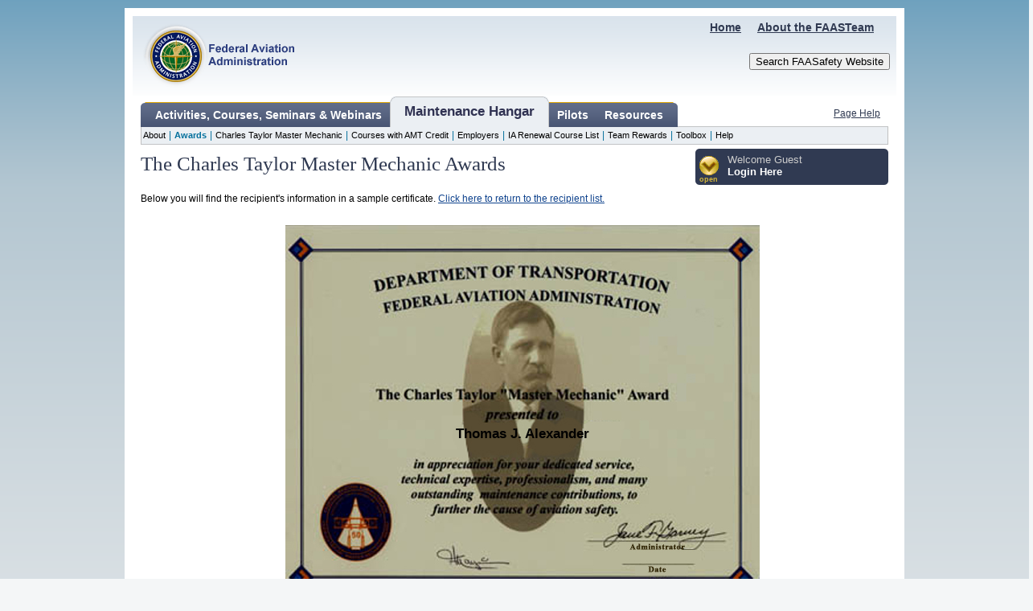

--- FILE ---
content_type: text/html; charset=utf-8
request_url: https://www.faasafety.gov/content/MasterMechanic/ViewRecipient.aspx?id=308
body_size: 11184
content:


<!DOCTYPE html PUBLIC "-//W3C//DTD XHTML 1.0 Transitional//EN" "http://www.w3.org/TR/xhtml1/DTD/xhtml1-transitional.dtd">

<html xmlns="http://www.w3.org/1999/xhtml" lang="en" xml:lang="en">
    
    <head id="ctl00_Head1"><meta http-equiv="Content-Style-Type" content="text/css" /><meta http-equiv="content-type" content="text/html;charset=utf-8" /><meta http-equiv="Pragma" content="no-cache" /><meta http-equiv="Expires" content="-1" /><meta http-equiv="Cache-Control" content="no-cache" /><title>
	Maintenance Hangar -  The Charles Taylor Master Mechanic Awards - FAA - FAASTeam - FAASafety.gov
</title>
        <!-- Firefox is helpless without this -->
        <base target="_self" />

        <script type="text/javascript" src="/ruxitagentjs_ICA27NVfqrux_10263230321103025.js" data-dtconfig="rid=RID_-895169854|rpid=1986562547|domain=faasafety.gov|reportUrl=/rb_4237b325-61b6-467f-9055-5e51636c64cc|app=968b93a22fed252f|cuc=3obicvg4|owasp=1|mel=100000|expw=1|featureHash=ICA27NVfqrux|dpvc=1|lastModification=1768988273417|tp=500,50,0|rdnt=1|uxrgce=1|srbbv=2|agentUri=/ruxitagentjs_ICA27NVfqrux_10263230321103025.js"></script><link type="text/css" rel="stylesheet" href="/include/lookandfeel/css/FAAST.css" /><link type="text/css" rel="stylesheet" href="/include/lookandfeel/css/FAAST_navigation.css" /><link type="text/css" rel="stylesheet" href="/include/lookandfeel/css/FAASTeam_Lists.css" /><link type="text/css" rel="stylesheet" href="/include/lookandfeel/css/FAASTeam_Forms.css" /><link type="text/css" rel="stylesheet" href="/include/lookandfeel/css/FAASTeam_round_corners.css" /><link type="text/css" rel="stylesheet" href="/gslac/include/css/GSLAC.css" />
     
	    
	    <!-- Page-specific includes -->
	    <script type="text/javascript" language="javascript" src="../../js/prototype_1.7.3.js"></script><script type="text/javascript" language="javascript" src="../../js/scriptaculous-js-1.9.0/src/scriptaculous.js"></script><script type="text/javascript" language="javascript" src="../../js/jquery/jquery-3.6.0.js"></script><script type="text/javascript" language="javascript" src="../../js/jquery/jquery-ui.js?v=12"></script><script type="text/javascript" language="javascript" src="../../js/jquery/plugins/ScrollingList.min.js"></script><script type="text/javascript" language="javascript" src="../../js/HtmlSanitizer.js"></script><script type="text/javascript" language="javascript" src="../../js/overlib.js"></script><link type="text/css" rel="stylesheet" href="../../js/jquery/jquery-ui.css?v=12"></link>
        <script>jQuery.noConflict();</script>
	    <!-- END Page-specific includes -->

	    <script type="text/javascript" src="/js/FAAST.js" ></script>
	    <script type="text/javascript" src="/js/FAA_master.js" ></script>
        <script type="text/javascript" src="/js/dot_analytics.js"> </script>
        <script src="https://www.google.com/recaptcha/api.js" async defer></script>
        <link type="text/css" rel="stylesheet" href="/include/lookandfeel/css/FAAJquery.css" />

        <style id="antiClickjack">body{display:none !important;}</style>

        <script type="text/javascript">
            if (self === top) {
                var antiClickjack = document.getElementById("antiClickjack");
                antiClickjack.parentNode.removeChild(antiClickjack);
            } else {
                top.location = self.location;
            }

           var CONTACT_SUPPORT_LINK = {
                IMAGES: [],     // Initialized by code-behind
                DELAY_SECONDS: 5,
                CURRENT_INDEX: -1,

                init: function () {
                    CONTACT_SUPPORT_LINK.CURRENT_INDEX = Math.floor(Math.random() * CONTACT_SUPPORT_LINK.IMAGES.length);
                    //$('hotTopicProgress').hide();
                    CONTACT_SUPPORT_LINK.next();
                },

                previous: function (userClicked) {
                    clearTimeout(CONTACT_SUPPORT_LINK.TIMEOUT);

                    CONTACT_SUPPORT_LINK.CURRENT_INDEX--;
                    if (CONTACT_SUPPORT_LINK.CURRENT_INDEX < 0) {
                        CONTACT_SUPPORT_LINK.CURRENT_INDEX = CONTACT_SUPPORT_LINK.IMAGES.length - 1;
                    }

                    CONTACT_SUPPORT_LINK.updateSCLink();

                    if (!userClicked) {
                        CONTACT_SUPPORT_LINK.addTimeout();
                    }
                },

                next: function (userClicked) {
                    clearTimeout(CONTACT_SUPPORT_LINK.TIMEOUT);

                    CONTACT_SUPPORT_LINK.CURRENT_INDEX++;
                    if (CONTACT_SUPPORT_LINK.CURRENT_INDEX == CONTACT_SUPPORT_LINK.IMAGES.length) {
                        CONTACT_SUPPORT_LINK.CURRENT_INDEX = 0;
                    }

                    CONTACT_SUPPORT_LINK.updateSCLink();

                    if (!userClicked) {
                        CONTACT_SUPPORT_LINK.addTimeout();
                    }
                },

                addTimeout: function () {
                    CONTACT_SUPPORT_LINK.TIMEOUT = setTimeout("CONTACT_SUPPORT_LINK.next();", CONTACT_SUPPORT_LINK.DELAY_SECONDS * 1000);
                },

                updateSCLink: function () {
                    var sclink = CONTACT_SUPPORT_LINK.IMAGES[CONTACT_SUPPORT_LINK.CURRENT_INDEX];
                    if (sclink == null) return;
                    var cntPhotoDiv = document.getElementById('ctl00_userWidget_cntPhotoDiv');

                    while (cntPhotoDiv.hasChildNodes()) {
                        cntPhotoDiv.removeChild(cntPhotoDiv.firstChild);
                        }

                        var photoLink = new Element('a', { 'href': sclink.link, 'target': sclink.urlTarget });
                        var photoImg = new Element('img', { 'src': sclink.image, 'alt': sclink.imageAlt, 'width': 50, 'height': 45 });
                        photoLink.appendChild(photoImg);
                        cntPhotoDiv.appendChild(photoLink);
                        

                      var cntNameDiv = document.getElementById('ctl00_userWidget_cntNameDiv');

                      while (cntNameDiv.hasChildNodes()) {
                          cntNameDiv.removeChild(cntNameDiv.firstChild);
                        }

                         var nameLink = new Element('a', { 'href': sclink.link, 'target': sclink.urlTarget});
                         var linkText = document.createTextNode(sclink.name);
                         nameLink.appendChild(linkText);
                         cntNameDiv.appendChild(nameLink);
                        
                    }
                
            };
        </script>
                	            
        
        
           
         <!-- Google tag (gtag.js) --> 
        <script  async src="https://www.googletagmanager.com/gtag/js?id=G-LKCZHNJK0R"></script> 
        <script> 
            window.dataLayer = window.dataLayer || [];
            function gtag()
            {
                dataLayer.push(arguments);
            }
            gtag('js', new Date());
            gtag('config', 'G-LKCZHNJK0R');


        </script>
        <!-- End Google Analytics -->
    </head>
    
    <body>
        <!-- If you need to return to the top of the overall page -->
        <a name="top"></a> 
        <!-- For the overlib library -->
        <div id="overDiv" style="position:absolute; visibility:hidden; z-index:1000;"></div>    
        <div id="container">  
 
            <!-- FAA.gov Header -->            
            <div id="accessibility" class="hidden" >
		        <ul>
			        <li><a href="#mainContent">Jump to main content</a></li>
		        </ul>
	        </div> 
	        <div id="header" class="clearfix" role="banner">
	            <div id="headerLeft">
	                <a href="https://www.faa.gov/" title="FAA Homepage">
                        <img src="/images/headerFooter/header_bg.gif" alt="Federal Aviation Administration" height="99" width="202" />
                    </a>
	            </div>
	            
	            <div id="headerRight">
	                <div class="clearfix">
			            <div id="about">
			                <a href="/about/mission.aspx" style="text-decoration:underline;">About the FAASTeam</a>
			            </div>
		                <div id="homeLink">
			                <a href="/default.aspx" style="text-decoration:underline;">Home</a>
		                </div>
		            </div>
		            
		            <div id="searchBox">
		                <form style="border: 0; margin: 0; padding: 0; display: inline; " action="/gslac/ALC/lib_search.aspx" method="get" role="search">
		                    <div style="display:inline; text-align:right;">
 			                    <input type="submit" name="submit" value="Search FAASafety Website" title="Search"/>
				            </div>
				        </form>			            
		            </div>
	            </div>
	        </div>
	        <!-- END FAA.gov Header -->
	        
	        <div class="clearfix">
	        
	            
	            <div class="minimumHeight">
                    
	            </div>
    	        
                
                <!-- Page Content -->
                <div id="mainContent" class="content" role="main">
                
                    

<div id="navigation" style="visibility:hidden" role="navigation" >

    <div id="levelOne" class="levelOneBackground clearfix">       
    
                      
                <div id="ctl00_Navigation_repeatLevelOne_ctl00_NavigationItemLeft" class="levelOneItemLeft left">

</div>  
                <div id="ctl00_Navigation_repeatLevelOne_ctl00_NavigationItem" class="levelItem levelOneItem" onmouseover="NAVIGATION.showLevelTwo(event, this, &#39;Activities, Courses, Seminars &amp; Webinars&#39;);" onmouseout="NAVIGATION.hideLevelTwo(event, this, &#39;Activities, Courses, Seminars &amp; Webinars&#39;);">
	
                    <div id="Activities, Courses, Seminars & Webinars_Container" class="levelOneContainer">
                        <div class="title">
                            <a href="/content/TabLanding.aspx?tab=courses">Activities, Courses, Seminars & Webinars</a>
                        </div>
                        <div class="leftBorder subnavigationContainer" id="Activities, Courses, Seminars & Webinars_submenuContainer" style="display:none;">
                            <div class="topBorder"></div>
                            <div class="rightBorder">
                                <ul id="Activities, Courses, Seminars & Webinars_submenu" class="subnavigation"></ul>
                            </div>
                        </div>
                    </div>
                
</div>
                <div id="ctl00_Navigation_repeatLevelOne_ctl00_NavigationItemRight" class="levelOneItemRight">

</div>
                          
                <div id="ctl00_Navigation_repeatLevelOne_ctl01_NavigationItemLeft" class="levelOneItemLeftSelected">

</div>  
                <div id="ctl00_Navigation_repeatLevelOne_ctl01_NavigationItem" class="levelItem levelOneItem selected" onmouseover="NAVIGATION.showLevelTwo(event, this, &#39;Maintenance Hangar&#39;);" onmouseout="NAVIGATION.hideLevelTwo(event, this, &#39;Maintenance Hangar&#39;);">
	
                    <div id="Maintenance Hangar_Container" class="levelOneContainer">
                        <div class="title">
                            <a href="/content/TabLanding.aspx?tab=mechanics">Maintenance Hangar</a>
                        </div>
                        <div class="leftBorder subnavigationContainer" id="Maintenance Hangar_submenuContainer" style="display:none;">
                            <div class="topBorder"></div>
                            <div class="rightBorder">
                                <ul id="Maintenance Hangar_submenu" class="subnavigation"></ul>
                            </div>
                        </div>
                    </div>
                
</div>
                <div id="ctl00_Navigation_repeatLevelOne_ctl01_NavigationItemRight" class="levelOneItemRightSelected">

</div>
                          
                <div id="ctl00_Navigation_repeatLevelOne_ctl02_NavigationItemLeft" class="levelOneItemLeft">

</div>  
                <div id="ctl00_Navigation_repeatLevelOne_ctl02_NavigationItem" class="levelItem levelOneItem" onmouseover="NAVIGATION.showLevelTwo(event, this, &#39;Pilots&#39;);" onmouseout="NAVIGATION.hideLevelTwo(event, this, &#39;Pilots&#39;);">
	
                    <div id="Pilots_Container" class="levelOneContainer">
                        <div class="title">
                            <a href="/content/TabLanding.aspx?tab=pilots">Pilots</a>
                        </div>
                        <div class="leftBorder subnavigationContainer" id="Pilots_submenuContainer" style="display:none;">
                            <div class="topBorder"></div>
                            <div class="rightBorder">
                                <ul id="Pilots_submenu" class="subnavigation"></ul>
                            </div>
                        </div>
                    </div>
                
</div>
                <div id="ctl00_Navigation_repeatLevelOne_ctl02_NavigationItemRight" class="levelOneItemRight">

</div>
                          
                <div id="ctl00_Navigation_repeatLevelOne_ctl03_NavigationItemLeft" class="levelOneItemLeft">

</div>  
                <div id="ctl00_Navigation_repeatLevelOne_ctl03_NavigationItem" class="levelItem levelOneItem" onmouseover="NAVIGATION.showLevelTwo(event, this, &#39;Resources&#39;);" onmouseout="NAVIGATION.hideLevelTwo(event, this, &#39;Resources&#39;);">
	
                    <div id="Resources_Container" class="levelOneContainer">
                        <div class="title">
                            <a href="/content/TabLanding.aspx?tab=resources">Resources</a>
                        </div>
                        <div class="leftBorder subnavigationContainer" id="Resources_submenuContainer" style="display:none;">
                            <div class="topBorder"></div>
                            <div class="rightBorder">
                                <ul id="Resources_submenu" class="subnavigation"></ul>
                            </div>
                        </div>
                    </div>
                
</div>
                <div id="ctl00_Navigation_repeatLevelOne_ctl03_NavigationItemRight" class="levelOneItemRight right">

</div>
            
        
        <div class="helpPage">
            <a id="ctl00_Navigation_lnkHelp" onclick="FAA_UTILITY.openHelp(&#39;/OnlineHelp/Default.aspx?page=/OnlineHelp/faq.aspx&#39;);" style="text-decoration: underline;">Page Help</a>
        </div>
    </div>

    <div id="ctl00_Navigation_pnlLevelTwo">
	
        <div id="levelTwo" class="clearfix">
            <div class="leftSide"><img src="/images/navigation/levelTwoSide.gif" alt="Left" /></div>
        
            
                    
                    <div id="ctl00_Navigation_repeatLevelTwo_ctl00_NavigationItem" class="levelItem levelTwoItem">
		
                        <a href="/AMT/pub/mh.aspx" target="_self" >About</a>
                    
	</div>
                
                    <div id="ctl00_Navigation_repeatLevelTwo_ctl01_pnlSeparator" class="levelItem separator">
		
                        |
                    
	</div>
                    <div id="ctl00_Navigation_repeatLevelTwo_ctl01_NavigationItem" class="levelItem levelTwoItem selected">
		
                        <a href="/content/Awards/DefaultAmt.aspx" target="_self" >Awards</a>
                    
	</div>
                
                    <div id="ctl00_Navigation_repeatLevelTwo_ctl02_pnlSeparator" class="levelItem separator">
		
                        |
                    
	</div>
                    <div id="ctl00_Navigation_repeatLevelTwo_ctl02_NavigationItem" class="levelItem levelTwoItem">
		
                        <a href="/content/MasterMechanic/Default.aspx" target="_self" >Charles Taylor Master Mechanic</a>
                    
	</div>
                
                    <div id="ctl00_Navigation_repeatLevelTwo_ctl03_pnlSeparator" class="levelItem separator">
		
                        |
                    
	</div>
                    <div id="ctl00_Navigation_repeatLevelTwo_ctl03_NavigationItem" class="levelItem levelTwoItem">
		
                        <a href="/gslac/ALC/course_catalog.aspx?view=AMT" target="_self" >Courses with AMT Credit</a>
                    
	</div>
                
                    <div id="ctl00_Navigation_repeatLevelTwo_ctl04_pnlSeparator" class="levelItem separator">
		
                        |
                    
	</div>
                    <div id="ctl00_Navigation_repeatLevelTwo_ctl04_NavigationItem" class="levelItem levelTwoItem">
		
                        <a href="/AMT/pub/employer.aspx" target="_self" >Employers</a>
                    
	</div>
                
                    <div id="ctl00_Navigation_repeatLevelTwo_ctl05_pnlSeparator" class="levelItem separator">
		
                        |
                    
	</div>
                    <div id="ctl00_Navigation_repeatLevelTwo_ctl05_NavigationItem" class="levelItem levelTwoItem">
		
                        <a href="/WINGS/pub/IATrainingProviders/default.aspx" target="_self" >IA Renewal Course List</a>
                    
	</div>
                
                    <div id="ctl00_Navigation_repeatLevelTwo_ctl07_pnlSeparator" class="levelItem separator">
		
                        |
                    
	</div>
                    <div id="ctl00_Navigation_repeatLevelTwo_ctl07_NavigationItem" class="levelItem levelTwoItem">
		
                        <a href="/WINGS/pub/vendors/vrl.aspx" target="_self" >Team Rewards</a>
                    
	</div>
                
                    <div id="ctl00_Navigation_repeatLevelTwo_ctl08_pnlSeparator" class="levelItem separator">
		
                        |
                    
	</div>
                    <div id="ctl00_Navigation_repeatLevelTwo_ctl08_NavigationItem" class="levelItem levelTwoItem">
		
                        <a href="/gslac/onlineresources.aspx?masterId=2&n=amt" target="_self" >Toolbox</a>
                    
	</div>
                
                    <div id="ctl00_Navigation_repeatLevelTwo_ctl09_pnlSeparator" class="levelItem separator">
		
                        |
                    
	</div>
                    <div id="ctl00_Navigation_repeatLevelTwo_ctl09_NavigationItem" class="levelItem levelTwoItem">
		
                        <a href="/AMT/amtinfo/AMTHelp.aspx" target="_self" >Help</a>
                    
	</div>
                
            
            <div class="rightSide"><img src="/images/navigation/levelTwoSide.gif" alt="Right" /></div>
        </div>
    
</div>
    
</div>

                    
                    <div id="titleRow" class="clearfix">

                        <div style="float:left;width:690px;">
                            <h1 style="font-size:x-small;font-weight:normal;margin:0px;"><div class="pageTitle">
                                <span id="ctl00_lblPageTitle">The Charles Taylor Master Mechanic Awards</span>
                                
                                
                                
                                
                            </div></h1>
                        
                            
                            
                            
                        </div>
                        
<script type="text/javascript">    
	Event.observe(window, 'load', FAA_USER_WIDGET.init);
</script>
<script language="javascript" type="text/javascript">
    LoginOnEnterKey = function(evt)
    {
        if (evt.keyCode == Event.KEY_RETURN) {
            WebForm_DoPostBackWithOptions(new WebForm_PostBackOptions("ctl00$userWidget$btnGo", "", true, "", "", false, false));
            $('ctl00_userWidget_btnGo').click();
            return false;
        }
        else
        {
            return true;
        }
    }


</script>
<style>
    .usrwopensubsubtitle
{
    font-size: 0.85em;
    font-weight: 700;
    color: #000000;
    border-bottom: solid 1px #666666;
}

 .cntCont {
  display: grid;
  grid-gap: 5px;
  grid-template-areas:
    "photo name"
    "photo nav"
}

.cntPhotoDiv {
  grid-area: photo;
}

.cntNameDiv {
  grid-area: name;
}

.linkDiv {
  grid-area: nav;
   font-size: 0.85em;
   font-weight: 700;
   color: #000000;
}

#usrwopen .row {
    padding: 3px 3px 5px 5px;
    width: 195px;
}

.ct_sec{
    margin: 4px 0 1px 8px;
    padding: 3px 3px ;
    font-size:12px;
}

</style>
<div id="uw">
    <div id="usrw">
        <div class="i" role="button">
            <img id="usrwarrow" src="/include/lookandfeel/images/usrw/ar_down.gif" alt="Down Arrow"/><div id="oc">open</div>            
        </div>
        
        <div class="name">
            <div class="namei">
                <div id="ctl00_userWidget_uw_Guest1">
	
                    <div class="msg">Welcome Guest</div>
                    <div class="login">Login Here</div>
                
</div>
                
            </div>
        </div>
        
        
    </div>
    <div id="usrwopen" style="display: none;">
        <div class="i">
            <div class="i2">
                <div id="ctl00_userWidget_GuestContent" class="cont">
	
                    <div><h2>Login to Your Account</h2></div>
                    <hr class="default">
                       <form action="https://www.faasafety.gov/login/Default.aspx?eAuth=true&w=639046250190703061" method="post" role="form">
                           <div  style="width: 225px;">
                           <div class="hdr2Raspberry" style="text-align:center"> FAA/DOT Employee or Contractor</div>
                           <div style="text-align:center"><input name="ctl00$userWidget$btnGo_02" type="submit" id="ctl00_userWidget_btnGo_02" value="LOGIN" style="width:150px;height: 20px;text-align:center" role="button" title="My Access" /> </div>
                    </div>
                               </form>
                     <hr class="default">
                    <form action="https://www.faasafety.gov/login/Default.aspx?w=639046250190703061" method="post" role="form">
                        <input type="hidden" name="dest" id="userWidgetLoginDestination" value="default" title="Destination" />
                       <div class="hdr2Raspberry" style="text-align:center">External User</div>
                        <div>
                            <div class="links sub" style="width: 225px;">
                                <div style="text-align: right;">
                                    <div class="inline-table usrwopen"><label for="userWidgetEmail">Login:</label></div>
                                    <div class="inline-table">
                                        <input type="text" onfocusin="enableUserLoginFields()" onfocusout="disableUserLoginFields()" title="Login" id="userWidgetEmail" name="un" style="width: 154px; color:#999;" onkeydown="LoginOnEnterKey(event)" 
                                        onblur="this.value = this.value || this.defaultValue; this.style.color = '#999';" onfocus="this.value=''; this.style.color = '#000';" value=" Enter Email Address"/>
                                    </div>
                                </div>
                                <div style="text-align: right;padding-right:10px;">
                                    <div style="padding:0px 0px 10px 5px;">
                                        <a id="ctl00_userWidget_lnkEmailChanged" tabindex="-1" role="link" href="../../login/PasswordRecovery.aspx?E=Y" style="font-weight:500;">My Email Has Changed</a>
                                    </div>
                                </div>
                                <div> 
                                    <div class="inline-table usrwopen"><label for="userWidgetPassword">Password:</label></div>
                                    <div class="inline-table"><input title="Password" type="password" id="userWidgetPassword" name="pw" style="width: 154px;" onkeydown="LoginOnEnterKey(event)" autocomplete="off" /></div>                                        
                                </div>
                            </div>
                            <div class="links sub" style="padding: 2px;">
                                <a role="link" href="../../login/PasswordRecovery.aspx?E=P">Forgot Password</a>
                                <span>|</span>
                                <a role="link" href="../../login/login_help.aspx">Help</a>
                                <div class="goButton" style="display:inline-table;">
                                    <input name="ctl00$userWidget$btnGo" type="submit" id="ctl00_userWidget_btnGo" value="Go" style="width:30px;" role="button" title="Go" />
                                </div>
                            </div>
                              <div class="forms_row_value" style="display:table-cell">
                      <div class="forms_row_valueerror">
                          <label id ="emailValErrLabel" style="display:none">Please click LOGIN button above to login as FAA employee or Contractor.</label>
                        </div>
            
                    </div>
                            <div style="height: 18px;"></div>
                            <div class="hdr2Raspberry">New to FAASafety.gov?</div>
                            <div class="links imp">
                                <a role="link" href="../../login/reg/Register.aspx">Create an Account</a>
                                <span>|</span>
                                <a role="link" href="../../about/mission.aspx" style="font-weight: 500;">About FAASTeam</a>
                            </div>                            
                        </div>
                    </form>
                  
                
</div>
                
            </div>
        </div>        
    </div>
</div>

                    </div>
        
                    
                    <form name="aspnetForm" method="post" action="./ViewRecipient.aspx?id=308" id="aspnetForm" style="display:inline;">
<div>
<input type="hidden" name="__EVENTTARGET" id="__EVENTTARGET" value="" />
<input type="hidden" name="__EVENTARGUMENT" id="__EVENTARGUMENT" value="" />
<input type="hidden" name="__VIEWSTATE" id="__VIEWSTATE" value="5F35JLqId5DlKZ2asX0D/aK8wYXLtqtx3QpdAZTYFHxh6Fv0MPQ0PAIr3oNYRbzWyrKLRtCg9KFCHk6DXj1+3WpcfAlHD3xobcSbD1/pVfpTwXnscBcTuNlwGTOgt4N25dgTzWER7r1Okeg4SXo93ZWgOFcIzGLQ1UB1ZI53FA5WZatWmTqvc0GU5X8KMCSOiBifL9YbFsRhxMvtQNJuZt/Hbv9K1crdyqFcHoPK/1rZY03EcN9Fq4tAcI3nX4g8gKPlSntVTcBAJw3x/RBOfslQ/[base64]/QNVuVJexO+M1jT303OQbebrX25FJtY9d1A6WnBGGVXGsf+NdwVVosse4usT+PX/06a8lWuWWm4Om+LWZ8onI09T+gZ2w1MRZ9RRlqQCF9qOAwgNIkQ76h9kRlCjh0KwY5JaBIZo2Bc3ZI6d9DGc5JP/sS6K8rCBK2GAuOGqrQzA4C7/YDadAap2UsPjH29KJo6zoQTscUB41nyrptC8UKA045qCggkm1TFdvLoTTbOzfwg/4oV73PNvOq9vR5ndfrWH9UoYeVj0JxoaWWkFjx5lrY0vN5uuW9c0a7BUObwk8MLg1UjbtY4sTVY49IHaN1k1AvFzqOQBRM957Gtx+4HnCBzbHJ3Y5XZoM6FHFx5d/m4PuT9ylcRPRG8JEZ46i+KKz0F2nJjnSbiN8Sob7v2bMK4Gb3FZl4k0iAhlXr0AnNJKyC4WW6+FM7+jOOI1nfowUlNYuSxbaewi8MCg9PYbHAohuwiBd5nRM8Eh0bv/2bnAXerSwCgNAz/rB+VZqq9OR8WEEJ24pBMVKc2xI91F9LQBx51OAVSFSbSA94WvifrshlW5EbXTGT0JoRY/j8TeyAfmuXznXBkP1T6MjnQxdFLS2h8mNbRX6hgpvyOBkqeluEiICsKCswPGm2kzKqHMeLSl688ZpwqdPB4dXJTSptMcHzm/E8NOo7gDxMn9zhVsAtj72k0/Yhrc16vzTjL1pMvNSlQMAntprNq0GNXYtWNIk/DgBCw80BaijBpfrB2mQlKDwwO6B7CbsdFRRdIp9ulMtAGpv/i/oI7Tm9Ofxv22IAhOkSRVrBTbyqyGq51zrG7LZF9Nkr1wvHL+d6xXv7t+Gm30XeQeIb4ExIRmEgRP4Nor96KT3PNHrHMnduAwQVLydGEu55bWTo/USp8GYedbNvpE6fwfEodqEKR1/Smrv7/zvt85sEQvDvCYmHzC2TK/+g4ddts/1tlH7H1XbBKjTkByr0v96ue0yARrkSUqsOT0Q8qoZSL1oCHiI3YHeDGpXX5XgEkKkhsCx4JkzrNs5K5TR1P5oF3icHVg3X1n8k58Bggoc2QnNWw6YA5Cp5wHQQ0OmRQr3qCkxw7y+ug1hRZferEPB4D7COJAUhlP9HDaCNq/ORMAdhdDplChjV6tbe9H67lTMu216zZ1zbxM5QDtRqFu4vzj1a72bibKlKVAWlTm3Ko5UU5GCDGT18qGzSvMD2cr6W0h9r/pw0GWoSO5AUWOcRA0uB2WagchyLRpfDW2IwvaYngV0nIFXzxegELl01x/kVEziph0hAkshihlHVLHwQf54rQvH41cQ2BOANEh4HU6e5W6x/F860R3lTh4XQRWqvZ9u+okwoOlYmOw74ASjmn28IKAtgHrLTkRdbnfsiC/1pA6XLOJKv2BFeIVK80lt8Kv8C8wCYdHSBeTBjUIhOvUsHHQ0g8US2zqGjSWMIY641QZZGUwSoGUb4REOYvFUHyWLWasF7V0fh2csQdURTP8qnCC5xz5kTjh9FTYuS662A9aVzw5IJWFaiVPsH+JOTojvy6N1b/AbGXjMmvOMxusLF9g5xpCmGvx4PCUPsV0315131xTsdzI33y8IPBaUhyByKw2TnH8oiq2ZRa9uKbqsje7hmvOErJwX4y6OXN3q4xmXSf7AmMt1/SE4QmI9uWbpweYSSF7T0S1l9rfxKAmB8RnUOETkmfc/vEbn5SsvZXbOsA2HUyGD0DtK3/57qm9TpkaTFU8d9ZvKbGvEQ8hxoPy1rjfZz1oB2TDTrgNKLMoIt3K050wuy2sCe/CHqv7TiJ4RUMc9x4ZYh9mt/D/VQUV3IUWg/3woZ0ycc1gUN7OOnq0ipBV7Usx21A0pNlBJzaJ8O0Ke8JK2SwGiVcFstoifuvmzIL6s/B7ELJ4nuch+EnNxSL5+h/Xyng3mMNgrndx/9bndaKVRXblf0B1wGn0CO0RNLQmJ40/2KK+TtJT5UD20NMF50vK2G3OiARq2o7jYv0mdjxqwvlZnsIwDoa+eCeNXeW6PZZpCJhCJmuzoJjtlPD9TrIC3pKbYGae1q9lFwZQF2a4a2alU+M601KSqgWJBrcbew0bYrUuPbf3MHV/wcJCZFc6cHBiShtirFrtH+608WdhIATpb0kk22kplX4JwrZESY94ovolzuieCchE0TfnRXW1qFlXQn5qBeYnWyabhVU82NEZ+PpjVInOBZV1qkpqqkb/8kIZIOcHYP93u2WMOj3FElXbLB18NUXGGycumZIFxAjYnDHtGCtyqqPIWIkyVl3KEej5wK1Iu5SbJAe7nGDLRlInJ6ABDsQcB7kygWtGr7Awo6FmoWrr87jmmxORW77nggD0s4EKiBsS8YWWnzrK3RudUp1vXbLeHk2mYgQSooFEUPkxh/e7NSc+BAQ3EYzztxULbJzFVKng6stcYAx4a1ycNl/LwUdnUY7wpJlwKakjynrN7Ocved32EYhRPylFAIMKVEyKGKomxuuODKfHKhgUIoI6TgMZTvbHa+TgP0G4NXVb+zUVE1p/bO2AoG+ISpHPt7JUirD4XUxC872JMmTUcHn8rxX3OQ2qtRVfjqMrmrPLFxllOLRDwzsQkscsVgkDDejO2MsS5vPvrJxHJ28Pv+YiED2gL1/h5RHKRCXCSjHy5g/OfSqNGDVq8wUGdcSISGrz1agYXqu4bBbnwJzWmi/1Cq/fqUTTNIZEFJ4cfP1dkBY6l5IC2t/nZsb/yQtjp+IYcPUzvK7HfYerbBTS5TmRpKTICo2fdpSD2o53AaJFUKIP0Ij67OzWc8KYCovyqIA99tXR3ds2DjKwX/ilVM7FANYKZJwmQ44uLNYNW7MdL3T06b8ke+iTSMkjnL0xb/GM1wy7rZvDMgOVmurnTHyrICdiShzYudupVoSgqP+cDsLl56haZfeMc5dofIcEkEDjh2O+QbEA4VUA18bhN5gUYEyZWHS2z3GYljn5hWpd289y7TWyMmfhbN1mz+dY1g==" />
</div>

<script type="text/javascript">
//<![CDATA[
var theForm = document.forms['aspnetForm'];
if (!theForm) {
    theForm = document.aspnetForm;
}
function __doPostBack(eventTarget, eventArgument) {
    if (!theForm.onsubmit || (theForm.onsubmit() != false)) {
        theForm.__EVENTTARGET.value = eventTarget;
        theForm.__EVENTARGUMENT.value = eventArgument;
        theForm.submit();
    }
}
//]]>
</script>


<script src="/WebResource.axd?d=pynGkmcFUV13He1Qd6_TZOItfZgusWCvD09w-nA6rwMMu2KBqb5CZSInuUL8V7PFkoxeZg2&amp;t=638901361900000000" type="text/javascript"></script>

<script type="text/javascript">
 function enableUserLoginFields() { 
       if(document.getElementById('ctl00_ContentPlaceHolder1_cEmailAddress') !== null) { 
 document.getElementById('ctl00_ContentPlaceHolder1_buttonLogin').disable = false; 
  document.getElementById('ctl00_ContentPlaceHolder1_cPassword').disabled = false; 
  document.getElementById('cemailValErrLabel').style.display = 'none'; 
  return; 
 } 
 document.getElementById('emailValErrLabel').style.display = 'none'; 
  document.getElementById('ctl00_userWidget_btnGo').disabled = false; 
  document.getElementById('userWidgetPassword').disabled = false; 
 } 
 function disableUserLoginFields() 
 {
     let a = document.getElementById('ctl00_ContentPlaceHolder1_cEmailAddress'); 
      const domains = ['FAA.GOV','DOT.GOV'];       if(a !== null) { 
     a.value = a.value.trim().toUpperCase(); 
      if (domains.includes(a.value.split('@')[1])) 
 {
     document.getElementById('ctl00_ContentPlaceHolder1_buttonLogin').disabled = true; 
      document.getElementById('ctl00_ContentPlaceHolder1_cPassword').disabled = true; 
      document.getElementById('cemailValErrLabel').style.display = 'inline'; 
 }
      else 
 {
     document.getElementById('ctl00_ContentPlaceHolder1_buttonLogin').disabled = false; 
     document.getElementById('ctl00_ContentPlaceHolder1_cPassword').disabled = false; 
      document.getElementById('cemailValErrLabel').style.display = 'none'; 
 }
 
 } 
     let x = document.getElementById('userWidgetEmail'); 
      x.value = x.value.trim().toUpperCase(); 
      if (domains.includes(x.value.split('@')[1])) 
 {
         document.getElementById('emailValErrLabel').style.display = 'inline'; 
          document.getElementById('ctl00_userWidget_btnGo').disabled = true; 
          document.getElementById('userWidgetPassword').disabled = true; 
 } 
     else 
 {
         document.getElementById('emailValErrLabel').style.display = 'none'; 
          document.getElementById('ctl00_userWidget_btnGo').disabled = false; 
          document.getElementById('userWidgetPassword').disabled = false; 
 }
 }
</script>
<script type="text/javascript">
//<![CDATA[
NAVIGATION.LEVEL_ONE = {
'Activities, Courses, Seminars & Webinars' : [
	{'title' : 'Activities', 'link' : '/WINGS/pub/accreditedactivities/activitySearch.aspx', 'target' : '_self'},
	{'title' : 'Courses', 'link' : '/gslac/ALC/course_catalog.aspx', 'target' : '_self'},
	{'title' : 'Seminars & Webinars', 'link' : '/SPANS/events/EventList.aspx', 'target' : '_self'},
	{'title' : 'Topic Suggestions', 'link' : '/SPANS/suggestions.aspx', 'target' : '_self'}
],
'Maintenance Hangar' : [
	{'title' : 'About', 'link' : '/AMT/pub/mh.aspx', 'target' : '_self'},
	{'title' : 'Awards', 'link' : '/content/Awards/DefaultAmt.aspx', 'target' : '_self'},
	{'title' : 'Charles Taylor Master Mechanic', 'link' : '/content/MasterMechanic/Default.aspx', 'target' : '_self'},
	{'title' : 'Courses with AMT Credit', 'link' : '/gslac/ALC/course_catalog.aspx?view=AMT', 'target' : '_self'},
	{'title' : 'Employers', 'link' : '/AMT/pub/employer.aspx', 'target' : '_self'},
	{'title' : 'IA Renewal Course List', 'link' : '/WINGS/pub/IATrainingProviders/default.aspx', 'target' : '_self'},
	{'title' : 'Team Rewards', 'link' : '/WINGS/pub/vendors/vrl.aspx', 'target' : '_self'},
	{'title' : 'Toolbox', 'link' : '/gslac/onlineresources.aspx?masterId=2&n=amt', 'target' : '_self'},
	{'title' : 'Help', 'link' : '/AMT/amtinfo/AMTHelp.aspx', 'target' : '_self'}
],
'Pilots' : [
	{'title' : 'Award Programs', 'link' : '/content/Awards/Default.aspx', 'target' : '_self'},
	{'title' : 'Instructor Portal', 'link' : '/cfi/pub/cfiLanding.aspx', 'target' : '_self'},
	{'title' : 'Team Rewards', 'link' : '/WINGS/pub/vendors/vrl.aspx', 'target' : '_self'},
	{'title' : 'WINGS – Learn More', 'link' : '/WINGS/pub/learn_more.aspx', 'target' : '_self'},
	{'title' : 'Wright Brothers Master Pilot Award', 'link' : '/content/MasterPilot/default.aspx', 'target' : '_self'}
],
'Resources' : [
	{'title' : 'About the FAASTeam', 'link' : '/about/mission.aspx', 'target' : '_self'},
	{'title' : 'FAASTeam Directory', 'link' : '/FAASTApp/directory/default.aspx', 'target' : '_self'},
	{'title' : 'FAQ', 'link' : '/OnlineHelp/faq.aspx', 'target' : '_self'},
	{'title' : 'Library', 'link' : '/gslac/ALC/lib_tableofcontents.aspx', 'target' : '_self'},
	{'title' : 'News', 'link' : '/hottopics.aspx', 'target' : '_self'},
	{'title' : 'Notices', 'link' : '/SPANS/notices_public.aspx', 'target' : '_self'},
	{'title' : 'Representatives Library', 'link' : '/FAASTApp/repslib/default.aspx', 'target' : '_self'},
	{'title' : 'Online Resources', 'link' : '/gslac/onlineresources.aspx', 'target' : '_self'},
	{'title' : 'RSS Web Feeds', 'link' : '/RSS/Feed_List.aspx', 'target' : '_self'},
	{'title' : 'Search', 'link' : '/gslac/ALC/lib_search.aspx', 'target' : '_self'},
	{'title' : 'Support', 'link' : '/support/Submit.aspx', 'target' : '_self'},
	{'title' : 'Training Providers', 'link' : '/AMT/amtinfo/EmpTpInfo.aspx?ref=wings', 'target' : '_self'}
]
};
NAVIGATION.init();
//]]>
</script>

<script src="/ScriptResource.axd?d=NJmAwtEo3Ipnlaxl6CMhvldrxJTNHSsu1vQ5iJ9tngxOwFNJX8Q1igHsxI6jAzKHh__6CR9OWE5mJR4NGMaVco2RzR36fCYjSPk8m30Lsbd2AY3ttxO5AtHITVBoBhpdI8hnoZBSOBrDyXYyoWES9lJ8RRE1&amp;t=5c0e0825" type="text/javascript"></script>
<script src="/ScriptResource.axd?d=dwY9oWetJoJoVpgL6Zq8OH-o7RQnlca9RhyjfirRDsOnEkQOAsSs1NIGt7pF1eHENRpyz1VvvT6ZQb5t9-cB9XPCueJM-enol2TrpkNtlkPL920t3Ah_meOCozxNzyJvLBPIEztjusUmCHkBMtkk1d-pEsI1&amp;t=5c0e0825" type="text/javascript"></script>
<div>

	<input type="hidden" name="__VIEWSTATEGENERATOR" id="__VIEWSTATEGENERATOR" value="757B9342" />
	<input type="hidden" name="__EVENTVALIDATION" id="__EVENTVALIDATION" value="hD6XzJR+cKCIoblzIp8p2OWJOpWEJzaB4MAl8jPGxfAB744EhMTEwLBmTDzhmN+4WteYGJdFeCNU8rK+ubUMXda2rOIB1CfgCfRFv68QidBeRu905QNr4U0413eoiU/l6Xj6eg==" />
</div>
                   
                        <script type="text/javascript">
//<![CDATA[
Sys.WebForms.PageRequestManager._initialize('ctl00$ScriptManager1', 'aspnetForm', [], [], [], 90, 'ctl00');
//]]>
</script>

                        <div style="width: 930px;height:100%">
                            
    <p>
        Below you will find the recipient's information in a sample certificate.
        <a href="RecipientList.aspx">Click here to return to the recipient list.</a><br />
    </p>
    <br />
    <div id="ctl00_ContentPlaceHolder1_pnlCert1">
	
        <div style="width: 100%; padding-left: 180px;">
            <div id="ctl00_ContentPlaceHolder1_certificate1" style="background-image:url(../../images/mma/mma_cert_01.jpg);width: 590px; height: 456px;">
		
                <div id="ctl00_ContentPlaceHolder1_pnlFullName1" style="text-align:center;position: relative;
                    left: 0px; top: 250px; background-color: Transparent;">
			
                    <span id="ctl00_ContentPlaceHolder1_FullName1" style="font-size:1.417em;font-weight: 800;
                        color: #000000"> Thomas  J. Alexander </span>
                
		</div>
                <div id="ctl00_ContentPlaceHolder1_pnlReceiptDate1" style="height:30px;width:150px;position: relative;
                    left: 390px; top: 376px; background-color: Transparent; text-align: center">
			
                    <span id="ctl00_ContentPlaceHolder1_ReceiptDate1" style="font-size: 1.333em; font-weight: 800;
                        color: #000000; text-align: center"></span>
                
		</div>
            
	</div>
        </div>
    
</div>

    

    

    
    
    

    
       
    
   
    <br/>

                        </div>
                    
                    </form>
                    
                </div>
                <!-- END Page Content -->
              
            </div>            
            
            <!-- FAA.gov Footer -->
            <div id="footer" role="contentinfo">
		        <div class="address">
                    <p><a href="https://www.dot.gov/" title="Department of Transportation" target="_blank">U.S.&nbsp;Department&nbsp;of&nbsp;Transportation</a><br>
                    Federal&nbsp;Aviation&nbsp;Administration<br>
                    800&nbsp;Independence&nbsp;Avenue,&nbsp;SW<br>
                    Washington,&nbsp;DC&nbsp;20591<br>
                    1-866-TELL-FAA&nbsp;(1-866-835-5322)</p>
                </div>
    	        <div class="midSection divide">

                    <p class="title">Web Policies</p>
                    <ul>
            	        <li><a href="https://www.faa.gov/web_policies/" target="_blank">Web Policies &amp; Notices</a></li>
            	        <li><a href="https://www.faa.gov/privacy/" target="_blank">Privacy Policy</a></li>
                        <li><a href="https://www.faa.gov/accessibility/" target="_blank">Accessibility</a></li>
                    </ul>

                </div>
    	        <div class="midSection divide">
			        <p class="title">Government Sites</p>
                    <ul>
                        <li><a href="http://www.dot.gov/" target="_blank">DOT.gov</a></li>
                        <li><a href="http://www.usa.gov/" target="_blank">USA.gov</a></li>
                        <li><a href="http://www.plainlanguage.gov/" target="_blank">Plainlanguage.gov</a></li>
                        <li><a href="http://www.regulations.gov/" target="_blank">Regulations.gov</a></li>
                        <li><a href="http://www.data.gov/" target="_blank">Data.gov</a></li>
                    </ul>
                </div>
    	        <div class="right divide">
                    <p class="title">Contact Us</p>
                    <ul>
            	        <li><a href="/OnlineHelp/faq.aspx">Help - FAQs</a></li>
                        <li><a href="/about/contact.aspx">Contact Us</a></li>                        
                        <li><a>Hours: Monday - Friday<br />10:00 AM to 4:00 PM EST</a></li>
                        <li><a>faasafety@faa.gov</a></li>
                    </ul>
                </div>
            </div>
            <!-- END FAA.gov Footer -->        
        </div>
       <!-- Leaving site alert -->
      <div id="dialogL" style="display: none;" title="You are about to leave FAASafety.gov" />
      <script type="text/javascript" src="/js/LeavingAlert.js" ></script>
      <!--Leaving alert-->
      <script type="text/javascript" src="https://www.faa.gov/script/omniture/appMeasurement.js"></script>

    </body>
    

</html>


--- FILE ---
content_type: text/css
request_url: https://www.faasafety.gov/include/lookandfeel/css/FAAST_navigation.css
body_size: 887
content:
#navigation {
    width: 100%;    
}
#navigation .levelItem
{
    float: left;
    z-index: 10;    
}    
#navigation .separator 
{
    padding: 3px 3px 0px 3px;
    color: #026F9C;
}
#navigation .levelOneItem
{
    position: relative;    
    background-image: url(/images/navigation/levelOneTabUnselSlice.gif);
    background-repeat:repeat-x;
    text-align: center;
    height: 39px;
    color: White;
    /*font-family: Arial;*/
    font-weight: bold;
    font-size: 1.167em;    
}
#navigation .levelOneItem a
{
    color: White;
    text-decoration: none;
}
#navigation .levelOneContainer
{
    height: 39px;
    float: left;    
}
#navigation .levelOneItem .hover
{
    background-image: url(/images/navigation/levelOneTabUnselHover.gif);
}
#navigation .levelOneItem .title {
    padding: 16px 10px 3px 10px;    
}
#navigation #levelOne .selected .title {
    padding: 10px 10px 3px 10px;
    font-size:1.2em;
    font-weight: bold;
}
#navigation #levelOne .selected .title a {
    color: #303252
}
#navigation .levelOneItemLeft {
    width: 0px;
    float: left;
}
#navigation .left {
    width: 8px;
    background-image: url(/images/navigation/levelOneTabUnselLeft.gif);
    float:left;
    height: 39px;
}
#navigation .levelOneItemLeftSelected {
    width: 8px;
    background-image: url(/images/navigation/levelOneTabSelLeft.gif);
    float:left;
    height: 39px;
}
#navigation .levelOneItemRight {
    width: 0px;
    float: left;
}
#navigation .right {
    width: 8px;
    background-image: url(/images/navigation/levelOneTabUnselRight.gif);
    float:left;
    height: 39px;
}
#navigation .levelOneItemRightSelected {
    width: 8px;
    background-image: url(/images/navigation/levelOneTabSelRight.gif);
    float:Left;
    height: 39px;
}
#navigation .levelOneBackground 
{
    background-image: url(/images/navigation/levelOneBottomBorder.gif);
}
#navigation #levelOne .selected
{
    background-image: url(/images/navigation/levelOneTabSelSlice.gif);    
}
#navigation #levelOne .selected .hover {
    background-image: url(/images/navigation/levelOneTabSelSlice.gif);
}
#levelTwo {
    height: 22px;
    background-image: url(/images/navigation/levelTwoSlice.gif);
    width: 930px;
}    
#levelTwo .leftSide {
    float: left;
    padding-right: 1px;   
}
#levelTwo .rightSide {
    float: right;
}
#navigation .levelTwoItem {
    padding: 4px 1px 0px 1px;
    height: 1.5em;
}    

#navigation .levelTwoItem, #navigation .levelTwoItem a, #navigation .levelTwoItem a:visited  {
    color: #000000;
    font-size: .97em;
    /*font-family: Arial;*/
    text-decoration: none;
}

#navigation .levelTwoItem a:hover {    
    color: #026F9C;
}

#navigation #levelTwo .selected a {
    color: #026F9C;
    font-weight: bold;
}    
#navigation .leftBorder {
    background: transparent url(/images/navigation/subnavBorderLeft.png) no-repeat scroll left bottom;
    width: 233px;
    z-index: 10;
}
#navigation .rightBorder {
    background: transparent url(/images/navigation/subnavBorderRight.png) no-repeat scroll right bottom;
    width: 233px;
    z-index: 10;
}
#navigation .topBorder {
    background: transparent url(/images/navigation/subnavBorderTop.png) no-repeat scroll;
    width: 231px;
    background-color: white;
    height: 2px;
    font-size: 0; 
    line-height: 0;
    margin-left: 2px;
}
#navigation .subnavigationContainer {
    position : absolute;
    top: 39px;
    z-index: 10;    
    margin-left: 0px;
    padding-top: 0px;
}
#navigation .selected .subnavigationContainer {
    left: -8px;
}
#navigation .subnavigation {
    padding: 2px 0px 3px 3px;
    margin-top: 0px;
    margin-bottom: 0px;
    margin-left: 0px;
    list-style: none;    
    /*width: 96%;*/
    width: 227px;
    z-index: 10;    
    color: black;
    font-size: 1em;
    font-family: Arial;
    text-align: left;
    font-weight: normal;
}
#navigation .subnavigation a, #navigation .subnavigation a:visited {
    text-decoration: none;
    width: 100%;
    display: block;
    padding: 5px 0px 5px 5px;
    color: Black;    
}
#navigation .subnavigation a:hover {
    background-color: #303A52;
    color: White;
}
#navigation .subnavigation li {
    border-top: 1px solid #DFDFDF;
    width: 98%;
}
#navigation .subnavigation li.first {
    border: none;
}
#navigation .helpPage {
    text-align: right;
    float: right;
    padding: 15px 10px 0px 0px;
}
#navigation .helpPage a, .helpPage a:visited {
    color: #303A52;
    cursor: help;
}
#navigation .logout {
    padding-right: 65px;
}
#navigation .logout a, .logout a:visited {
    color: #303A52;
    cursor: pointer;
}

--- FILE ---
content_type: application/javascript
request_url: https://www.faasafety.gov/js/dot_analytics.js
body_size: 17154
content:
// ------------------------ DOT CODE ------------------------

  var _gaq = _gaq || [];
  var pluginUrl = ('https:' == document.location.protocol ? 'https://ssl' : 'http://www') + '.google-analytics.com/plugins/ga/inpage_linkid.js';
  _gaq.push(['_require', 'inpage_linkid', pluginUrl]);
  _gaq.push(['_setAccount', 'UA-18660041-1']);
  _gaq.push (['_gat._anonymizeIp']);
  _gaq.push(['_trackPageview']);
  _gaq.push(['_setVisitorCookieTimeout', 31557600000]);
  

  (function() {
    var ga = document.createElement('script'); ga.type = 'text/javascript'; ga.async = true;
    ga.src = ('https:' == document.location.protocol ? 'https://ssl' : 'http://www') + '.google-analytics.com/ga.js';
    var s = document.getElementsByTagName('script')[0]; s.parentNode.insertBefore(ga, s);
  })();


// ---------------------- END DOT CODE ---------------------- 

/*
For DOT - 1 year cookie
 * v0.1 121011 : First Test Version
 * v1.0 121012 : Added Cookie Synchronizing and filtered out Outbound tracking of cross- and sub-domain links
 * v1.1 121015 : Changed cross-domain to use setAllowAnchor and fixed problem with some links
 * v1.2 121015-2 : Added incoming cross-domain tracking to default _gaq tracker by adding _setAllowLinker and _setAllowAnchor
 * v1.3 121015-3 : All Cross-domain Tracking removed
 * v1.4 121015-4 : Multiple Search parameters and XDT links tracked as events
 * v1.5 121122 : Change to sub-domain level visits (cookies). _DOMReady delays tracking so goes last. ECereto Review. JSHinted
 * v1.6 130107 : Added Agency, sub-agency and Cookie timeout variables and functions
 * v1.61 130115 : Fix for (elm in ... now for (var elm = 0 Added Agency, sub-agency and Cookie timeout variables and functions

Brian Katz, Cardinal Path - Google Analytics Government Wide Site Usage Measurement

 */

var _gaq = _gaq || [];
var _gas = _gas || [];

var GSA_CPwrapGA = (function () {
         
        var oCONFIG = {
				// System parameters - don't change without discussion with CP
            VERSION : 'v1.61 130115 : Agency, sub-agency, Cookie timeout variables & functions Fix for (elm in ...',
            GAS_PATH : '',
            SEARCH_PARAMS : 'querytext|nasaInclude|k|QT', // ver 1.4 Normalize query params
            HOST_DOMAIN_OR : document.location.hostname, // only required if tracking at a sub-domain level eg sub.example.gov and not at example.gov
            LEADING_PERIOD : '.',
            GWT_UAID : 'UA-33523145-1',

				// GSA Configurable parameters - ver 1.6
            AGENCY : 'DOT',				// Singular, consistent, succinct, user-friendly abbreviation for the agency.  E.g. DOJ, DOI, Commerce
            VISITOR_TIMEOUT 	: 12,	// Specified in months, 0 = session = when browser closes, -1 = don't change default (24 months)
            CAMPAIGN_TIMEOUT 	: -1,	// Specified in months, 0 = session = when browser closes, -1 = don't change default (6 months)
										// CAMPAIGN_TIMEOUT must be <= VISITOR_TIMEOUT
            VISIT_TIMEOUT		: -1,	// Specified in minutes, 0 = session = when browser closes, -1 = don't change default (30 minutes)
			ANONYMIZE_IP		: true	// only change to false in rare circumustances where GeoIP location accuracy is critical
        };
        
        var instance = this;
		var domainHash;
		
			// Object for centralized control of all Custom Variables reported in this sript file.
			// Since GSA code only ever sets page level CVs, scope is always 3
        var oCVs = {
            agency		: { key : 'Agency', slot : 3, scope : 3},
            sub_agency	: { key : 'Sub-Agency',slot : 4, scope : 3},
            version		: { key : 'Code Ver',slot : 5, scope : 3
          }
        }
        
        /**
         *  Sets up _gas and configures accounts, domains, etc,
         * In effect, ensures functions are compiled before being called
         * @private
         */
        var _init = function () {
            
            // Returns domain name, not sub-domains and with no leading period e.g.  returns usa.gov on http://xyz.usa.gov
            if (!oCONFIG.HOST_DOMAIN_OR)
                oCONFIG.HOST_DOMAIN_OR = getDomainNameGovMil();
            oCONFIG.HOST_DOMAIN_OR = oCONFIG.HOST_DOMAIN_OR.replace(/^www\./i, '');
			
            var ary = setHashAndPeriod(oCONFIG.HOST_DOMAIN_OR);
            oCONFIG.LEADING_PERIOD = ary[1];
            
            _gas.push(['GSA_CP._setAccount', oCONFIG.GWT_UAID]);
            if (oCONFIG.ANONYMIZE_IP) {
				_gaq.push (['_gat._anonymizeIp']);
			}
            _gas.push(['GSA_CP._setDomainName', oCONFIG.LEADING_PERIOD + oCONFIG.HOST_DOMAIN_OR]);
			
			setGAcookieTimeouts();
            
            if (ary[0]) {
                _gas.push(['GSA_CP._setAllowHash', false]);
            }
            
            _gas.push(['GSA_CP._gasTrackOutboundLinks']);
            _gas.push(['GSA_CP._gasTrackDownloads']);
            _gas.push(['GSA_CP._gasTrackMailto']);
            
            /*
            // In this implementation, we are placing gas,js into this file so no need to include it
            (function() {
            var ga = document.createElement('script');
            ga.type = 'text/javascript';
            ga.async = true;
            ga.src = oCONFIG.GAS_PATH + '/misc/gas.js';
            var s = document.getElementsByTagName('script')[0];
            s.parentNode.insertBefore(ga, s);
            })();
             */
            
				// Filter out sub-domain links tracked as Outbound
				_gas.push(['_addHook', '_trackEvent', function (cat, act) {
                        var linkDomain = act.match(/([^.]+\.(gov|mil)$)/);
                        if (cat === 'Outbound' && typeof act === "string" && linkDomain) {
                            return (document.location.hostname.indexOf(linkDomain[1]) === -1);
                        }
                    }
                ]);
				
            // Add hook to _trackPageview to standardize search parameters
            _gas.push(['_addHook', '_trackPageview', function (pageName) {
                        var re = new RegExp('([?&])(' + oCONFIG.SEARCH_PARAMS + ')(=[^&]*)', 'i');
                        if (re.test(pageName)) {
                            pageName = pageName.replace(re, '$1query$3');
                        }
                        return [pageName];
                    }
                ]);
            
        };
        
		
        /**
         *  Sets the cookie timeouts if values have been set in oCONFIG at the top of this file
         *
         * @private
         */
		var setGAcookieTimeouts = function() {
            if (oCONFIG.VISIT_TIMEOUT > -1) _gaq.push(['GSA_CP._setSessionCookieTimeout', oCONFIG.VISIT_TIMEOUT*1000*60]);					// Specified in minutes
            if (oCONFIG.VISITOR_TIMEOUT > -1) _gaq.push(['GSA_CP._setVisitorCookieTimeout', oCONFIG.VISITOR_TIMEOUT*1000*60*60*24*30.416667]);	// Specified in months - GA uses 30.416.. as the number of days/month
            if (oCONFIG.CAMPAIGN_TIMEOUT > -1) _gaq.push(['GSA_CP._setCampaignCookieTimeout', oCONFIG.CAMPAIGN_TIMEOUT*1000*60*60*24*30.416667]);	// Specified in months
		}
		
		
        /**
         *  Returns the domain and top-level domain  - eg example.com, example.ca example.co.uk, example.com.au or ipaddress
         *
         * @private
         * @param {string} strURL a hostname or full url
         */
        var getDomainNameGovMil = function (strURL) {
            strURL = strURL || document.location.hostname;
            
            // extract the host name since full url may have been provided
            strURL = strURL.match(/^(?:https?:\/\/)?([^\/:]+)/)[1]; // this cannot error unless running as file://
            
            if (strURL.match(/(\d+\.){3}(\d+)/) || strURL.search(/\./) == -1)
                return strURL; // ipaddress
            
            
            try {
                if (/\.(gov|mil)$/i.test(strURL)) { // Customized for .gov and .mil
                    strURL = strURL.match(/\.([^.]+\.(gov|mil)$)/i)[1];
                } else {
                    strURL = strURL.match(/(([^.\/]+\.[^.\/]{2,3}\.[^.\/]{2})|(([^.\/]+\.)[^.\/]{2,4}))(\/.*)?$/)[1];
                }
                
            } catch (e) {}
            return strURL.toLowerCase();
        };
        
        /**
         *  Returns the GA hash for the Cookie domain passed
         *
         * @private
         * @param {string} strCookieDomain -  the hostname used for the cookie domain
         */
        var getDomainHash = function (strCookieDomain) {
            
            fromGaJs_h = function (e) {
                return undefined == e || "-" == e || "" == e;
            };
            fromGaJs_s =
            function (e) {
                var k = 1,
                a = 0,
                j,
                i;
                if (!fromGaJs_h(e)) {
                    k = 0;
                    for (j = e.length - 1; j >= 0; j--) {
                        i = e.charCodeAt(j);
                        k = (k << 6 & 268435455) + i + (i << 14);
                        a = k & 266338304;
                        k = a !== 0 ? k^a >> 21 : k;
                    }
                }
                return k;
            };
            return fromGaJs_s(strCookieDomain);
        };
        
        /**
         *  Returns an array [bool, str] where bool indicates value for setAllowHash and str is either blank or a leading period
         *
         * @private
         * @param {string} strCookieDomain -  the hostname used for the cookie domain WITHOUT  the leading period
         */
        var setHashAndPeriod = function (strCookieDomain) {
            var utmaCookies = document.cookie.match(/__utma=[^.]+/g);
            var retVals = [false, '']; // setAllowHash = false and leading period = ''
            
            // if no cookies found
            if (!utmaCookies)
                return retVals;
            
            domainHash = getDomainHash(strCookieDomain);
            
            for (var elm = 0; elm < utmaCookies.length ; elm++) {
                utmaCookies[elm] = utmaCookies[elm].substr(7); // strip __utma= leaving only the hash
                
                // look for the cookie with the matching domain hash
                var hashFound = (domainHash == utmaCookies[elm]);
                // if found, there's a hash and we're done
                if (hashFound) {
                    retVals[0] = false;
                    return retVals;
                } else { // check for period
                    hashFound = (getDomainHash('.' + strCookieDomain) == utmaCookies[elm]);
                    retVals[1] = hashFound ? '.' : '';
                }
                
                // if not found, check for setAllowHashFalse - aka hash = 1
                retVals[0] = retVals[0] || ('1' == utmaCookies[elm]); // true if hash == 1
            }
            
            return retVals;
        };
		
        /**
         *  Sets the Custom Variables for Agency and sub-Agency based on the agency and sub_agency objects in oCVs
         *
         * @private
         */
        var setAgencyVars = function() {
            if (oCONFIG.AGENCY) {
                setCustomVar(oCONFIG.AGENCY, oCVs.agency); // Page level variable sent only to GSA account
                setCustomVar(oCONFIG.AGENCY + ' - ' + document.location.hostname, oCVs.sub_agency); // Page level variable sent only to GSA account
            }
        }
        
        /**
         *  Single generic method to set all custom vars based on single control object for all CVs - see oCVs near the top of the file
         *	To keep the cookies synchronized, first check that agency is not already using the slot for a Vistor Level Varialbe
		 *  If it is, even a PLCV will remove the value from their cookie.  In that case we don't set the variable.
		 
         * @private
         * @param {string} value -  the only argument set outside of oCVs
         * @param {object} oCV -  the object in oCVs for a particular variable
         */
        var setCustomVar = function (value, oCV) {
			if (!value) return;
			
			var pageTracker = _gat._getTrackerByName(); // Gets the default tracker.
			var visitorCustomVarValue = pageTracker._getVisitorCustomVar(oCV.slot);
			
			if (!visitorCustomVarValue)
				_gas.push(['GSA_CP._setCustomVar', oCV.slot, oCV.key, value, oCV.scope]); // Record version in Page Level (oCV.scope ) Custom Variable specified in oCV.slot
        }
        
        /**
         * Reports a page view and detects if page is a 404 Page not found
         * @public
         */
        this.onEveryPage = function () {
            
            var pageName = document.location.pathname + document.location.search + document.location.hash;
            
            // ... Page Not Found
            // Track as a pageview because we need to see if it's a landing page.
            if (document.title.search(/404|not found/i) !== -1) {
                var vpv404 = '/vpv404/' + pageName;
                pageName = vpv404.replace(/\/\//g, '/') + '/' + document.referrer;
            }
            
            setCustomVar(oCONFIG.VERSION, oCVs.version)
			setAgencyVars();
            _gas.push(['GSA_CP._trackPageview', pageName]);
        };
        
        _init();
        
    });

// --------------------------- End of federated-analytics.js -------------------------------------
// To make the instructions and implementation as easy as possible for all agencies, gas.js has been appended to federated.js

/**
 * @preserve Copyright 2011, Cardinal Path and DigitalInc.
 *
 * GAS - Google Analytics on Steroids
 * https://github.com/CardinalPath/gas
 *
 * @author Eduardo Cereto <eduardocereto@gmail.com>
 * Licensed under the GPLv3 license.
 */
(function (window, undefined) {
        /**
         * GAS - Google Analytics on Steroids
         *
         * Helper Functions
         *
         * Copyright 2011, Cardinal Path and Direct Performance
         * Licensed under the MIT license.
         *
         * @author Eduardo Cereto <eduardocereto@gmail.com>
         */
        
        /**
         * GasHelper singleton class
         *
         * Should be called when ga.js is loaded to get the pageTracker.
         *
         * @constructor
         */
        var GasHelper = function () {
            this._setDummyTracker();
        };
        
        GasHelper.prototype._setDummyTracker = function () {
            if (!this['tracker']) {
                var trackers = window['_gat']['_getTrackers']();
                if (trackers.length > 0) {
                    this['tracker'] = trackers[0];
                }
            }
        };
        
        /**
         * Returns true if the element is found in the Array, false otherwise.
         *
         * @param {Array} obj Array to search at.
         * @param {object} item Item to search form.
         * @return {boolean} true if contains.
         */
        GasHelper.prototype.inArray = function (obj, item) {
            if (obj && obj.length) {
                for (var i = 0; i < obj.length; i++) {
                    if (obj[i] === item) {
                        return true;
                    }
                }
            }
            return false;
        };
        
        /**
         * Removes special characters and Lowercase String
         *
         * @param {string} str to be sanitized.
         * @param {boolean} strict_opt If we should remove any non ascii char.
         * @return {string} Sanitized string.
         */
        GasHelper.prototype._sanitizeString = function (str, strict_opt) {
            str = str.toLowerCase()
                .replace(/^\ +/, '')
                .replace(/\ +$/, '')
                .replace(/\s+/g, '_')
                .replace(/[áàâãåäæª]/g, 'a')
                .replace(/[éèêë?]/g, 'e')
                .replace(/[íìîï]/g, 'i')
                .replace(/[óòôõöøº]/g, 'o')
                .replace(/[úùûü]/g, 'u')
                .replace(/[ç¢©]/g, 'c');
            
            if (strict_opt) {
                str = str.replace(/[^a-z0-9_-]/g, '_');
            }
            return str.replace(/_+/g, '_');
        };
        
        /**
         * Cross Browser helper to addEventListener.
         *
         * ga_next.js currently have a _addEventListener directive. So _gas will
         * allways prefer that if available, and will use this one only as a fallback
         *
         * @param {HTMLElement} obj The Element to attach event to.
         * @param {string} evt The event that will trigger the binded function.
         * @param {function(event)} ofnc The function to bind to the element.
         * @param {boolean} bubble true if event should be fired at bubble phase.
         * Defaults to false. Works only on W3C compliant browser. MSFT don't support
         * it.
         * @return {boolean} true if it was successfuly binded.
         */
        GasHelper.prototype._addEventListener = function (obj, evt, ofnc, bubble) {
            var fnc = function (event) {
                if (!event || !event.target) {
                    event = window.event;
                    event.target = event.srcElement;
                }
                return ofnc.call(obj, event);
            };
            // W3C model
            if (obj.addEventListener) {
                obj.addEventListener(evt, fnc, !!bubble);
                return true;
            }
            // M$ft model
            else if (obj.attachEvent) {
                return obj.attachEvent('on' + evt, fnc);
            }
            // Browser doesn't support W3C or M$ft model. Time to go old school
            else {
                evt = 'on' + evt;
                if (typeof obj[evt] === 'function') {
                    // Object already has a function on traditional
                    // Let's wrap it with our own function inside another function
                    fnc = (function (f1, f2) {
                            return function () {
                                f1.apply(this, arguments);
                                f2.apply(this, arguments);
                            };
                        }
                        (obj[evt], fnc));
                }
                obj[evt] = fnc;
                return true;
            }
        };
        
        /**
         * Cross Browser Helper to emulate jQuery.live
         *
         * Binds to the document root. Listens to all events of the specific type.
         * If event don't bubble it won't catch
         */
        GasHelper.prototype._liveEvent = function (tag, evt, ofunc) {
            var gh = this;
            tag = tag.toUpperCase();
            tag = tag.split(',');
            
            gh._addEventListener(document, evt, function (me) {
                    for (var el = me.target; el.nodeName !== 'HTML';
                        el = el.parentNode) {
                        if (gh.inArray(tag, el.nodeName) || el.parentNode === null) {
                            break;
                        }
                    }
                    if (el && gh.inArray(tag, el.nodeName)) {
                        ofunc.call(el, me);
                    }
                    
                }, true);
        };
        
        /**
         * Cross Browser DomReady function.
         *
         * Inspired by: http://dean.edwards.name/weblog/2006/06/again/#comment367184
         *
         * @param {function(Event)} callback DOMReady callback.
         * @return {boolean} Ignore return value.
         */
        GasHelper.prototype._DOMReady = function (callback) {
            var scp = this;
            function cb() {
                if (cb.done)
                    return;
                cb.done = true;
                callback.apply(scp, arguments);
            }
            if (/^(interactive|complete)/.test(document.readyState))
                return cb();
            this._addEventListener(document, 'DOMContentLoaded', cb, false);
            this._addEventListener(window, 'load', cb, false);
        };
        
        /**
         * GAS - Google Analytics on Steroids
         *
         * Copyright 2011, Cardinal Path and Direct Performance
         * Licensed under the MIT license.
         *
         * @author Eduardo Cereto <eduardocereto@gmail.com>
         */
        
        /**
         * Google Analytics original _gaq.
         *
         * This never tries to do something that is not supposed to. So it won't break
         * in the future.
         */
        window['_gaq'] = window['_gaq'] || [];
        
        var _prev_gas = window['_gas'] || [];
        
        // Avoid duplicate definition
        if (_prev_gas._accounts_length >= 0) {
            return;
        }
        
        //Shortcuts, these speed up and compress the code
        var document = window.document,
        toString = Object.prototype.toString,
        hasOwn = Object.prototype.hasOwnProperty,
        push = Array.prototype.push,
        slice = Array.prototype.slice,
        trim = String.prototype.trim,
        sindexOf = String.prototype.indexOf,
        url = document.location.href,
        documentElement = document.documentElement;
        
        /**
         * GAS Sigleton
         * @constructor
         */
        function GAS() {
            var self = this;
            self['version'] = '1.10.1';
            self._accounts = {};
            self._accounts_length = 0;
            self._queue = _prev_gas;
            self._default_tracker = '_gas1';
            self.gh = {};
            self._hooks = {
                '_addHook' : [self._addHook]
            };
            // Need to be pushed to make sure tracker is done
            // Sets up helpers, very first thing pushed into gas
            self.push(function () {
                    self.gh = new GasHelper();
                });
        }
        
        /**
         * First standard Hook that is responsible to add next Hooks
         *
         * _addHook calls always reurn false so they don't get pushed to _gaq
         * @param {string} fn The function you wish to add a Hook to.
         * @param {function()} cb The callback function to be appended to hooks.
         * @return {boolean} Always false.
         */
        GAS.prototype._addHook = function (fn, cb) {
            if (typeof fn === 'string' && typeof cb === 'function') {
                if (typeof _gas._hooks[fn] === 'undefined') {
                    _gas._hooks[fn] = [];
                }
                _gas._hooks[fn].push(cb);
            }
            return false;
        };
        
        /**
         * Construct the correct account name to be used on _gaq calls.
         *
         * The account name for the first unamed account pushed to _gas is the standard
         * account name. It's pushed without the account name to _gaq, so if someone
         * calls directly _gaq it works as expected.
         * @param {string} acct Account name.
         * @return {string} Correct account name to be used already with trailling dot.
         */
        function _build_acct_name(acct) {
            return acct === _gas._default_tracker ? '' : acct + '.';
        }
        
        function _gaq_push(arr) {
            if (_gas.debug_mode) {
                try {
                    console.log(arr);
                } catch (e) {}
            }
            return window['_gaq'].push(arr);
        }
        
        /**
         * Everything pushed to _gas is executed by this call.
         *
         * This function should not be called directly. Instead use _gas.push
         * @return {number} This is the same return as _gaq.push calls.
         */
        GAS.prototype._execute = function () {
            var args = slice.call(arguments),
            self = this,
            sub = args.shift(),
            gaq_execute = true,
            i,
            foo,
            hooks,
            acct_name,
            repl_sub,
            return_val = 0;
            
            if (typeof sub === 'function') {
                // Pushed functions are executed right away
                return _gaq_push(
                    (function (s, gh) {
                            return function () {
                                // pushed functions receive helpers through this object
                                s.call(gh);
                            };
                        }
                        (sub, self.gh)));
                
            } else if (typeof sub === 'object' && sub.length > 0) {
                foo = sub.shift();
                
                if (sindexOf.call(foo, '.') >= 0) {
                    acct_name = foo.split('.')[0];
                    foo = foo.split('.')[1];
                } else {
                    acct_name = undefined;
                }
                
                // Execute hooks
                hooks = self._hooks[foo];
                if (hooks && hooks.length > 0) {
                    for (i = 0; i < hooks.length; i++) {
                        try {
                            repl_sub = hooks[i].apply(self.gh, sub);
                            if (repl_sub === false) {
                                // Returning false from a hook cancel the call
                                gaq_execute = false;
                            } else {
                                if (repl_sub && repl_sub.length > 0) {
                                    // Returning an array changes the call parameters
                                    sub = repl_sub;
                                }
                            }
                        } catch (e) {
                            if (foo !== '_trackException') {
                                self.push(['_trackException', e]);
                            }
                        }
                    }
                }
                // Cancel execution on _gaq if any hook returned false
                if (gaq_execute === false) {
                    return 1;
                }
                // Intercept _setAccount calls
                if (foo === '_setAccount') {
                    
                    for (i in self._accounts) {
                        if (self._accounts[i] === sub[0]) {
                            // Repeated account
                            if (acct_name === undefined) {
                                return 1;
                            }
                        }
                    }
                    acct_name = acct_name || '_gas' +
                        String(self._accounts_length + 1);
                    // Force that the first unamed account is _gas1
                    if (typeof self._accounts['_gas1'] === 'undefined' &&
                        sindexOf.call(acct_name, '_gas') !== -1) {
                        acct_name = '_gas1';
                    }
                    self._accounts[acct_name] = sub[0];
                    self._accounts_length += 1;
                    acct_name = _build_acct_name(acct_name);
                    return_val = _gaq_push([acct_name + foo, sub[0]]);
                    // Must try t get the tracker if it's a _setAccount
                    self.gh._setDummyTracker();
                    return return_val;
                }
                
                // Intercept functions that can only be called once.
                if (foo === '_link' || foo === '_linkByPost' || foo === '_require' ||
                    foo === '_anonymizeIp') {
                    args = slice.call(sub);
                    args.unshift(foo);
                    return _gaq_push(args);
                }
                
                // If user provides account than trigger event for just that account.
                var acc_foo;
                if (acct_name && self._accounts[acct_name]) {
                    acc_foo = _build_acct_name(acct_name) + foo;
                    args = slice.call(sub);
                    args.unshift(acc_foo);
                    return _gaq_push(args);
                }
                
                // Call Original _gaq, for all accounts
                if (self._accounts_length > 0) {
                    for (i in self._accounts) {
                        if (hasOwn.call(self._accounts, i)) {
                            acc_foo = _build_acct_name(i) + foo;
                            args = slice.call(sub);
                            args.unshift(acc_foo);
                            return_val += _gaq_push(args);
                        }
                    }
                } else {
                    // If there are no accounts we just push it to _gaq
                    args = slice.call(sub);
                    args.unshift(foo);
                    return _gaq_push(args);
                }
                return return_val ? 1 : 0;
            }
        };
        
        /**
         * Standard method to execute GA commands.
         *
         * Everything pushed to _gas is in fact pushed back to _gaq. So Helpers are
         * ready for hooks. This creates _gaq as a series of functions that call
         * _gas._execute() with the same arguments.
         */
        GAS.prototype.push = function () {
            var self = this;
            var args = slice.call(arguments);
            for (var i = 0; i < args.length; i++) {
                (function (arr, self) {
                        window['_gaq'].push(function () {
                                self._execute.call(self, arr);
                            });
                    }
                    (args[i], self));
            }
        };
        
        /**
         * _gas main object.
         *
         * It's supposed to be used just like _gaq but here we extend it. In it's core
         * everything pushed to _gas is run through possible hooks and then pushed to
         * _gaq
         */
        window['_gas'] = _gas = new GAS();
        
        /**
         * Hook for _trackException
         *
         * Watchout for circular calls
         */
        _gas.push(['_addHook', '_trackException', function (exception, message) {
                    _gas.push(['_trackEvent',
                            'Exception ' + (exception.name || 'Error'),
                            message || exception.message || exception,
                            url
                        ]);
                    return false;
                }
            ]);
        
        /**
         * Hook to enable Debug Mode
         */
        _gas.push(['_addHook', '_setDebug', function (set_debug) {
                    _gas.debug_mode = !!set_debug;
                }
            ]);
        
        /**
         * Hook to Remove other Hooks
         *
         * It will remove the last inserted hook from a _gas function.
         *
         * @param {string} func _gas Function Name to remove Hooks from.
         * @return {boolean} Always returns false.
         */
        _gas.push(['_addHook', '_popHook', function (func) {
                    var arr = _gas._hooks[func];
                    if (arr && arr.pop) {
                        arr.pop();
                    }
                    return false;
                }
            ]);
        
        /**
         * Hook to set the default tracker.
         *
         * The default tracker is the nameless tracker that is pushed into _gaq_push
         */
        _gas.push(['_addHook', '_gasSetDefaultTracker', function (tname) {
                    _gas._default_tracker = tname;
                    return false;
                }
            ]);
        /**
         * This is kept just for backward compatibility since it's now supported
         * natively in _gaq.
         */
        _gas.push(['_addHook', '_trackPageview', function () {
                    var args = slice.call(arguments);
                    if (args.length >= 2 &&
                        typeof args[0] === 'string' && typeof args[1] === 'string') {
                        return [{
                                'page' : args[0],
                                'title' : args[1]
                            }
                        ];
                    }
                    return args;
                }
            ]);
        
        /**
         * GAS - Google Analytics on Steroids
         *
         * Download Tracking Plugin
         *
         * Copyright 2011, Cardinal Path and Direct Performance
         * Licensed under the GPLv3 license.
         *
         * @author Eduardo Cereto <eduardocereto@gmail.com>
         */
        
        /**
         * Extracts the file extension and check it against a list
         *
         * Will extract the extensions from a url and check if it matches one of
         * possible options. Used to verify if a url corresponds to a download link.
         *
         * @this {GasHelper} GA Helper object.
         * @param {string} src The url to check.
         * @param {Array} extensions an Array with strings containing the possible
         * extensions.
         * @return {boolean|string} the file extension or false.
         */
        function _checkFile(src, extensions) {
            if (typeof src !== 'string') {
                return false;
            }
            var ext = src.split('?')[0];
            ext = ext.split('.');
            ext = ext[ext.length - 1];
            if (ext && this.inArray(extensions, ext)) {
                return ext;
            }
            return false;
        }
        
        /**
         * Register the event to listen to downloads
         *
         * @this {GasHelper} GA Helper object.
         * @param {Array|object} opts List of possible extensions for download
         * links.
         */
        var _trackDownloads = function (opts) {
            var gh = this;
            
            if (!gh._downloadTracked) {
                gh._downloadTracked = true;
            } else {
                //Oops double tracking detected.
                return;
            }
            if (!opts) {
                opts = {
                    'extensions' : []
                };
            } else if (typeof opts === 'string') {
                // support legacy opts as String of extensions
                opts = {
                    'extensions' : opts.split(',')
                };
            } else if (opts.length >= 1) {
                // support legacy opts Array of extensions
                opts = {
                    'extensions' : opts
                };
            }
            opts['category'] = opts['category'] || 'Download';
            
            var ext = 'xls,xlsx,doc,docx,ppt,pptx,pdf,txt,zip';
            ext += ',rar,7z,exe,wma,mov,avi,wmv,mp3,csv,tsv';
            ext = ext.split(',');
            opts['extensions'] = opts['extensions'].concat(ext);
            
            gh._liveEvent('a', 'mousedown', function (e) {
                    var el = this;
                    if (el.href) {
                        var ext = _checkFile.call(gh,
                                el.href, opts['extensions']);
                        if (ext) {
                            _gas.push(['_trackEvent',
                                    opts['category'], ext, el.href
                                ]);
                        }
                    }
                });
            return false;
        };
        
        /**
         * GAA Hook, receive the extensions to extend default extensions. And trigger
         * the binding of the events.
         *
         * @param {string|Array|object} opts GAs Options. Also backward compatible
         * with array or string of extensions.
         */
        _gas.push(['_addHook', '_gasTrackDownloads', _trackDownloads]);
        
        // Old API to be deprecated on v2.0
        _gas.push(['_addHook', '_trackDownloads', _trackDownloads]);
        
        /**
         * GAS - Google Analytics on Steroids
         *
         * Ecommerce Meta
         *
         * Copyright 2012, Cardinal Path and Direct Performance
         * Licensed under the GPLv3 license.
         *
         * @author Eduardo Cereto <eduardocereto@gmail.com>
         */
        
        function _gasMetaEcommerce() {
            var i,
            meta,
            f_trans = 0,
            f_item = 0,
            metas = document.getElementsByTagName('meta');
            for (i = 0; i < metas.length; i++) {
                if (metas[i].name === 'ga_trans') {
                    // Fire transaction
                    meta = metas[i].content.split('^');
                    if (meta.length < 3) {
                        // 3 is the minimum for transaction
                        break;
                    }
                    // Add default values for remaining params
                    while (meta.length < 8) {
                        meta.push('');
                    }
                    _gas.push(['_addTrans',
                            meta[0],
                            meta[1],
                            meta[2],
                            meta[3],
                            meta[4],
                            meta[5],
                            meta[6],
                            meta[7]
                        ]);
                    f_trans++;
                } else if (metas[i].name === 'ga_item') {
                    // Fire item
                    meta = metas[i].content.split('^');
                    if (meta.length === 6) {
                        _gas.push(['_addItem',
                                meta[0],
                                meta[1],
                                meta[2],
                                meta[3],
                                meta[4],
                                meta[5]
                            ]);
                        f_item++;
                    }
                }
            }
            if (f_trans > 0 && f_item > 0) {
                _gas.push(['_trackTrans']);
                //_gas.push(['_clearTrans']);
            }
        }
        
        _gas.push(['_addHook', '_gasMetaEcommerce', _gasMetaEcommerce]);
        
        /**
         * Hook to sanity check trackEvents
         *
         * The value is rounded and parsed to integer.
         * Negative values are sent as zero.
         * If val is NaN than it is sent as zero.
         */
        _gas.push(['_addHook', '_trackEvent', function () {
                    var args = slice.call(arguments);
                    if (args[3]) {
                        args[3] = (args[3] < 0 ? 0 : Math.round(args[3])) || 0;
                    }
                    return args;
                }
            ]);
        
        /**
         * GAS - Google Analytics on Steroids
         *
         * Form Tracking Plugin
         *
         * Copyright 2011, Cardinal Path and Direct Performance
         * Licensed under the GPLv3 license.
         *
         * @author Eduardo Cereto <eduardocereto@gmail.com>
         */
        
        /**
         * get the form name for a specific elemet
         *
         * @param {DOMElemet} el Dom Element.
         * @return {String} Form Name or Id.
         */
        function getFormName(el) {
            while (el && el.nodeName !== 'HTML') {
                if (el.nodeName === 'FORM') {
                    break;
                }
                el = el.parentNode;
            }
            if (el.nodeName === 'FORM') {
                return el.name || el.id || 'none';
            }
            return 'none';
        }
        
        var _gasTrackForms = function (opts) {
            if (!this._formTracked) {
                this._formTracked = true;
            } else {
                //Oops double tracking detected.
                return;
            }
            var scp = this;
            if (typeof opts !== 'object') {
                opts = {};
            }
            
            // Make sure required attrs are defined or fallback to default
            opts['category'] = opts['category'] || 'Form Tracking';
            //opts['live'] = opts['live'] || true; //Ignored
            
            var trackField = function (e) {
                var el = e.target,
                el_name = el.name || el.id || el.type || el.nodeName,
                form_name = getFormName(el),
                action = 'form (' + form_name + ')',
                label = el_name + ' (' + e.type + ')';
                
                _gas.push(['_trackEvent', opts['category'], action, label]);
            };
            
            scp._DOMReady(function () {
                    var changeTags = ['input', 'select', 'textarea', 'hidden'];
                    var submitTags = ['form'];
                    var elements = [];
                    var i,
                    j;
                    for (i = 0; i < changeTags.length; i++) {
                        elements = document.getElementsByTagName(changeTags[i]);
                        for (j = 0; j < elements.length; j++) {
                            scp._addEventListener(elements[j], 'change', trackField);
                        }
                    }
                    for (i = 0; i < submitTags.length; i++) {
                        elements = document.getElementsByTagName(submitTags[i]);
                        for (j = 0; j < elements.length; j++) {
                            scp._addEventListener(elements[j], 'submit', trackField);
                        }
                    }
                });
        };
        
        _gas.push(['_addHook', '_gasTrackForms', _gasTrackForms]);
        
        // Old API to be deprecated on v2.0
        _gas.push(['_addHook', '_trackForms', _gasTrackForms]);
        /**
         * GAS - Google Analytics on Steroids
         *
         * HTML5 Video Tracking Plugin
         *
         * Copyright 2011, Cardinal Path
         * Licensed under the GPLv3 license.
         *
         * @author Eduardo Cereto <eduardocereto@gmail.com>
         */
        
        /**
         * Triggers the actual video/audio GA events
         *
         * To be used as a callback for the HTML5 media events
         *
         * @param {Event} e A reference to the HTML event fired.
         * @this {HTMLMediaElement} The HTML element firing the event
         */
        function _trackMediaElement(e) {
            _gas.push(['_trackEvent', this.tagName, e.type, this.currentSrc]);
        }
        
        /**
         * Triggers the HTML5 Video Tracking on the page
        
         * @param {String} tag Either 'audio' or 'video'.
         * @this {GasHelper} GA Helper object.
         */
        var _trackMedia = function (tag) {
            var self = this;
            self._liveEvent(tag, 'play', _trackMediaElement);
            self._liveEvent(tag, 'pause', _trackMediaElement);
            self._liveEvent(tag, 'ended', _trackMediaElement);
        };
        
        var _trackVideo = function () {
            if (!this._videoTracked) {
                this._videoTracked = true;
            } else {
                //Oops double tracking detected.
                return;
            }
            _trackMedia.call(this, 'video');
        };
        
        var _trackAudio = function () {
            if (!this._audioTracked) {
                this._audioTracked = true;
            } else {
                //Oops double tracking detected.
                return;
            }
            _trackMedia.call(this, 'audio');
        };
        
        _gas.push(['_addHook', '_gasTrackVideo', _trackVideo]);
        _gas.push(['_addHook', '_gasTrackAudio', _trackAudio]);
        
        // Old API to be deprecated on v2.0
        _gas.push(['_addHook', '_trackVideo', _trackVideo]);
        _gas.push(['_addHook', '_trackAudio', _trackAudio]);
        
        /**
         * GAS - Google Analytics on Steroids
         *
         * HTML Markup Plugin
         *
         * Copyright 2012, Cardinal Path and Direct Performance
         * Licensed under the GPLv3 license.
         *
         * @author Eduardo Cereto <eduardocereto@gmail.com>
         */
        
        /**
         * Sets Default pagename and Custom Vars based on Meta
         *
         * If a meta name='ga_vpv' is availalbe on the page use that as a page
         * replacement if the pageview is not passed as parameter.
         *
         * If meta name="ga_custom_var" the 4 values for a custom var must be on
         * content separated by a caret (^).
         */
        function _gasMeta() {
            var i,
            meta,
            metas = document.getElementsByTagName('meta');
            for (i = 0; i < metas.length; i++) {
                if (metas[i].name === 'ga_vpv') {
                    meta = metas[i].content;
                    (function (vpv) {
                            window._gas.push(['_addHook', '_trackPageview', function (p) {
                                        if (p === undefined) {
                                            return [vpv];
                                        }
                                    }
                                ]);
                        }
                        (meta));
                } else if (metas[i].name === 'ga_custom_var') {
                    meta = metas[i].content.split('^');
                    if (meta.length === 4) {
                        window._gas.push(['_setCustomVar',
                                parseInt(meta[0], 10),
                                meta[1],
                                meta[2],
                                parseInt(meta[3], 10)
                            ]);
                    }
                }
            }
        }
        
        /**
         * Listens to all clicks and looks for a tagged element on it.
         *
         * Events have the following params:
         *   x-ga-event-category (required)  The category of the event specified in
         * the solution design document
         *   x-ga-event-action (required)  The action of the event specified in the
         * solution design document
         *   x-ga-event-label (optional)  The label of the event specified in the
         * solution design document.  If no label is specified in the solution design
         * document, this attribute can be omitted
         *   x-ga-event-value (optional)  The value (integer) of the event specified
         * in the solution design document.  If no value is specified in the solution
         * design document, this attribute can be omitted
         *   x-ga-event-noninteractive (optional)  Boolean (true/false) value
         * specified in the solution design document.  If the non-interactive value is
         * not specified, this attribute can be omitted
         *
         * Social Actions have the following params:
         *   x-ga-social-network (required)  The network of the social interaction
         * specified in the solution design document
         *   x-ga-social-action (required)  The action of the social interaction
         * specified in the solution design document
         *   x-ga-social-target (optional)  The target of the social interaction
         * specified in the solution design document.  If no target is specified, this
         * attribute can be omitted
         *   x-ga-social-pagepath (optional)  The page path of the social interaction
         * specified in the solution design document.  If no page path is specified,
         * this attribute can be omitted
         */
        function _gasHTMLMarkup() {
            var gh = this;
            
            gh._addEventListener(document, 'mousedown', function (me) {
                    var el;
                    for (el = me.target; el.nodeName !== 'HTML';
                        el = el.parentNode) {
                        if (el.getAttribute('x-ga-event-category')) {
                            // Event element clicked, fire the _trackEvent
                            window._gas.push(['_trackEvent',
                                    el.getAttribute('x-ga-event-category'),
                                    el.getAttribute('x-ga-event-action'),
                                    el.getAttribute('x-ga-event-label') || undefined,
                                    parseInt(el.getAttribute('x-ga-event-value'), 10) || 0,
                                    el.getAttribute('x-ga-event-noninteractive') === 'true' ? true : false
                                ]);
                        }
                        if (el.getAttribute('x-ga-social-network')) {
                            // Social Action Clicked fire _trackSocial
                            window._gas.push(['_trackSocial',
                                    el.getAttribute('x-ga-social-network'),
                                    el.getAttribute('x-ga-social-action'),
                                    el.getAttribute('x-ga-social-target') || undefined,
                                    el.getAttribute('x-ga-social-pagepath') || undefined
                                ]);
                        }
                        
                        if (el.parentNode === null) {
                            break;
                        }
                    }
                }, true);
        }
        
        _gas.push(['_addHook', '_gasMeta', _gasMeta]);
        _gas.push(['_addHook', '_gasHTMLMarkup', _gasHTMLMarkup]);
        
        /**
         * GAS - Google Analytics on Steroids
         *
         * MailTo tracking plugin
         *
         * Copyright 2011, Cardinal Path and Direct Performance
         * Licensed under the GPLv3 license.
         */
        
        /**
         * GAS plugin to track mailto: links
         *
         * @param {object} opts GAS Options.
         */
        var _gasTrackMailto = function (opts) {
            if (!this._mailtoTracked) {
                this._mailtoTracked = true;
            } else {
                //Oops double tracking detected.
                return;
            }
            
            if (!opts) {
                opts = {};
            }
            opts['category'] = opts['category'] || 'Mailto';
            
            this._liveEvent('a', 'mousedown', function (e) {
                    var el = e.target;
                    if (el && el.href && el.href.toLowerCase &&
                        sindexOf.call(el.href.toLowerCase(), 'mailto:') === 0) {
                        _gas.push(['_trackEvent', opts['category'], el.href.substr(7)]);
                    }
                });
            return false;
        };
        _gas.push(['_addHook', '_gasTrackMailto', _gasTrackMailto]);
        
        // Old API to be deprecated on v2.0
        _gas.push(['_addHook', '_trackMailto', _gasTrackMailto]);
        
        /**
         * GAS - Google Analytics on Steroids
         *
         * Max-Scroll Tracking Plugin
         *
         * Copyright 2011, Cardinal Path and Direct Performance
         * Licensed under the GPLv3 license.
         *
         * @author Eduardo Cereto <eduardocereto@gmail.com>
         */
        
        var _maxScrollOpts;
        
        /**
         * Get current browser viewpane heigtht
         *
         * @return {number} height.
         */
        function _get_window_height() {
            return window.innerHeight || documentElement.clientHeight ||
            document.body.clientHeight || 0;
        }
        
        /**
         * Get current absolute window scroll position
         *
         * @return {number} YScroll.
         */
        function _get_window_Yscroll() {
            return window.pageYOffset || document.body.scrollTop ||
            documentElement.scrollTop || 0;
        }
        
        /**
         * Get current absolute document height
         *
         * @return {number} Current document height.
         */
        function _get_doc_height() {
            return Math.max(
                document.body.scrollHeight || 0, documentElement.scrollHeight || 0,
                document.body.offsetHeight || 0, documentElement.offsetHeight || 0,
                document.body.clientHeight || 0, documentElement.clientHeight || 0);
        }
        
        /**
         * Get current vertical scroll percentage
         *
         * @return {number} Current vertical scroll percentage.
         */
        function _get_scroll_percentage() {
            return (
                (_get_window_Yscroll() + _get_window_height()) / _get_doc_height()) * 100;
        }
        
        var _t = null;
        var _max_scroll = 0;
        function _update_scroll_percentage(now) {
            if (_t) {
                clearTimeout(_t);
            }
            if (now === true) {
                _max_scroll = Math.max(_get_scroll_percentage(), _max_scroll);
                return;
            }
            _t = setTimeout(function () {
                        _max_scroll = Math.max(_get_scroll_percentage(), _max_scroll);
                    }, 400);
        }
        
        function _sendMaxScroll() {
            _update_scroll_percentage(true);
            _max_scroll = Math.floor(_max_scroll);
            if (_max_scroll <= 0 || _max_scroll > 100)
                return;
            var bucket = (_max_scroll > 10 ? 1 : 0) * (
                Math.floor((_max_scroll - 1) / 10) * 10 + 1);
            bucket = String(bucket) + '-' +
                String(Math.ceil(_max_scroll / 10) * 10);
            
            _gas.push(['_trackEvent',
                    _maxScrollOpts['category'],
                    url,
                    bucket,
                    Math.floor(_max_scroll),
                    true// non-interactive
                ]);
        }
        
        /**
         * Tracks the max Scroll on the page.
         *
         * @param {object} opts GAS Options to be used.
         * @this {GasHelper} The Ga Helper object
         */
        function _trackMaxScroll(opts) {
            if (!this._maxScrollTracked) {
                this._maxScrollTracked = true;
            } else {
                //Oops double tracking detected.
                return;
            }
            _maxScrollOpts = opts || {};
            _maxScrollOpts['category'] = _maxScrollOpts['category'] || 'Max Scroll';
            
            this._addEventListener(window, 'scroll', _update_scroll_percentage);
            this._addEventListener(window, 'beforeunload', _sendMaxScroll);
        }
        
        _gas.push(['_addHook', '_gasTrackMaxScroll', _trackMaxScroll]);
        
        // Old API to be deprecated on v2.0
        _gas.push(['_addHook', '_trackMaxScroll', _trackMaxScroll]);
        
        /**
         * GAS - Google Analytics on Steroids
         *
         * Multi-Domain Tracking Plugin
         *
         * Copyright 2011, Cardinal Path and Direct Performance
         * Licensed under the GPLv3 license.
         *
         * @author Eduardo Cereto <eduardocereto@gmail.com>
         */
        
        /**
         * Private variable to store allowAnchor choice
         */
        _gas._allowAnchor = false;
        
        /**
         * _setAllowAnchor Hook to store choice for easier use of Anchor
         *
         * This stored value is used on _getLinkerUrl, _link and _linkByPost so it's
         * used the same by default
         */
        _gas.push(['_addHook', '_setAllowAnchor', function (val) {
                    _gas._allowAnchor = !!val;
                }
            ]);
        
        /**
         * _link Hook to use stored allowAnchor value.
         */
        _gas.push(['_addHook', '_link', function (url, use_anchor) {
                    if (use_anchor === undefined) {
                        use_anchor = _gas._allowAnchor;
                    }
                    return [url, use_anchor];
                }
            ]);
        
        /**
         * _linkByPost Hook to use stored allowAnchor value.
         */
        _gas.push(['_addHook', '_linkByPost', function (url, use_anchor) {
                    if (use_anchor === undefined) {
                        use_anchor = _gas._allowAnchor;
                    }
                    return [url, use_anchor];
                }
            ]);
        
        /**
         * Store all domains pushed by _setDomainName that don't match current domain.
         *
         * @type {Array.<string>}
         */
        var _external_domains = [];
        
        /**
         * Store the internal domain name
         *
         * @type string
         */
        var _internal_domain;
        

        /**
         * _setDomainName Hook to add pushed domains to _external_domains if it doesn't
         * match current domain.
         *
         * This Hook let you call _setDomainName multiple times. So _gas will only
         * apply the one that matches the current domain and the other ones will be
         * used to track external domains with cookie data.
         */
        _gas.push(['_addHook', '_setDomainName', function (domainName) {
                    if (sindexOf.call('.' + document.location.hostname, domainName) < 0) {
                        _external_domains.push(domainName);
                        return false;
                    }
                    _internal_domain = domainName;
                }
            ]);
        
        /**
         * _addExternalDomainName Hook.
         *
         * This hook let you add external domains so that urls on current page to this
         * domain are marked to send cookies.
         * You should use _setDomainName for this in most of the cases.
         */
        _gas.push(['_addHook', '_addExternalDomainName', function (domainName) {
                    _external_domains.push(domainName);
                    return false;
                }
            ]);
        
        /**
         * Function to mark links on the current pages to send links
         *
         * This function is used to make it easy to implement multi-domain-tracking.
         * @param {string} event_used Should be 'now', 'click' or 'mousedown'. Default
         * 'click'.
         * @this {GasHelper} GAS Helper functions
         * @return {boolean} Returns false to avoid this is puhed to _gaq.
         */
        function track_links(event_used) {
            if (!this._multidomainTracked) {
                this._multidomainTracked = true;
            } else {
                //Oops double tracking detected.
                return;
            }
            var internal = document.location.hostname,
            gh = this,
            i,
            j,
            el,
            links = document.getElementsByTagName('a');
            if (event_used !== 'now' && event_used !== 'mousedown') {
                event_used = 'click';
            }
            for (i = 0; i < links.length; i++) {
                el = links[i];
                if (sindexOf.call(el.href, 'http') === 0) {
                    // Check to see if it's a internal link
                    if (el.hostname === internal ||
                        sindexOf.call(el.hostname, _internal_domain) >= 0) {
                        continue;
                    }
                    // Tag external Links either now or on mouse event.
                    for (j = 0; j < _external_domains.length; j++) {
                        if (sindexOf.call(el.hostname, _external_domains[j]) >= 0) {
                            if (event_used === 'now') {
                                el.href = gh['tracker']['_getLinkerUrl'](
                                        el.href,
                                        _gas._allowAnchor);
                            } else {
                                if (event_used === 'click') {
                                    this._addEventListener(el, event_used, function (e) {
                                            if (this.target && this.target === '_blank') {
                                                window.open(
                                                    gh['tracker']['_getLinkerUrl'](
                                                        this.href, _gas._allowAnchor));
                                            } else {
                                                _gas.push(
                                                    ['_link', this.href, _gas._allowAnchor]);
                                            }
                                            if (e.preventDefault)
                                                e.preventDefault();
                                            else
                                                e.returnValue = false;
                                            return false; //needed for ie7
                                        });
                                } else {
                                    this._addEventListener(el, event_used, function () {
                                            this.href = gh['tracker']['_getLinkerUrl'](
                                                    this.href,
                                                    _gas._allowAnchor);
                                        });
                                }
                            }
                        }
                    }
                }
            }
            return false;
        }
        
        var _gasMultiDomain = function () {
            var gh = this;
            var args = slice.call(arguments);
            if (gh && gh._DOMReady) {
                gh._DOMReady(function () {
                        track_links.apply(gh, args);
                    });
            }
        };
        
        /**
         * Registers Hook to _setMultiDomain
         */
        _gas.push(['_addHook', '_gasMultiDomain', _gasMultiDomain]);
        
        // Old API to be deprecated on v2.0
        _gas.push(['_addHook', '_setMultiDomain', _gasMultiDomain]);
        
        /**
         * GAS - Google Analytics on Steroids
         *
         * Outbound Link Tracking Plugin
         *
         * Copyright 2011, Cardinal Path and Direct Performance
         * Licensed under the GPLv3 license.
         *
         * @author Eduardo Cereto <eduardocereto@gmail.com>
         */
        
        /**
         * Triggers the Outbound Link Tracking on the page
         *
         * @this {object} GA Helper object.
         * @param {object} opts Custom options for Outbound Links.
         */
        var _gasTrackOutboundLinks = function (opts) {
            if (!this._outboundTracked) {
                this._outboundTracked = true;
            } else {
                //Oops double tracking detected.
                return;
            }
            var gh = this;
            if (!opts) {
                opts = {};
            }
            opts['category'] = opts['category'] || 'Outbound';
            
            gh._liveEvent('a', 'mousedown', function (e) {
                    var l = this;
                    if (
                        (l.protocol === 'http:' || l.protocol === 'https:') &&
                        sindexOf.call(l.hostname, document.location.hostname) === -1) {
                        var path = (l.pathname + l.search + ''),
                        utm = sindexOf.call(path, '__utm');
                        if (utm !== -1) {
                            path = path.substring(0, utm);
                        }
                        _gas.push(['_trackEvent',
                                opts['category'],
                                l.hostname,
                                path
                            ]);
                    }
                    
                });
        };
        
        _gas.push(['_addHook', '_gasTrackOutboundLinks', _gasTrackOutboundLinks]);
        
        // Old API to be deprecated on v2.0
        _gas.push(['_addHook', '_trackOutboundLinks', _gasTrackOutboundLinks]);
        
        /**
         * GAS - Google Analytics on Steroids
         *
         * Vimeo Video Tracking Plugin
         *
         * Copyright 2011, Cardinal Path and Direct Performance
         * Licensed under the GPLv3 license.
         *
         * @author Eduardo Cereto <eduardocereto@gmail.com>
         */
        
        var _vimeoTimeTriggers = [];
        var _vimeoPoolMaps = {};
        
        /**
         * Cached urls for vimeo players on the page.
         *
         * @type {object}
         */
        var _vimeo_urls = {};
        
        function _vimeoPool(data) {
            if (!_vimeoPoolMaps[data.player_id]) {
                _vimeoPoolMaps[data.player_id] = {};
                _vimeoPoolMaps[data.player_id].timeTriggers = slice.call(
                        _vimeoTimeTriggers);
            }
            if (_vimeoPoolMaps[data.player_id].timeTriggers.length > 0) {
                if (data.data.percent * 100 >=
                    _vimeoPoolMaps[data.player_id].timeTriggers[0]) {
                    var action = _vimeoPoolMaps[data.player_id].timeTriggers.shift();
                    _gas.push([
                            '_trackEvent',
                            'Vimeo Video',
                            action + '%',
                            _vimeo_urls[data.player_id]
                        ]);
                }
            }
        }
        
        /**
         * Helper function to post messages to a vimeo player
         *
         * @param {string} method The method from the vimeo API.
         * @param {string} params to be passed as the value of the method.
         * @param {object} target Iframe DOM Element for the Vimeo player.
         * @return {boolean} true if it worked or false otherwise.
         */
        function _vimeoPostMessage(method, params, target) {
            if (!target.contentWindow || !target.contentWindow.postMessage || !JSON) {
                return false;
            }
            var url = target.getAttribute('src').split('?')[0],
            data = JSON.stringify({
                        method : method,
                        value : params
                    });
            target.contentWindow.postMessage(data, url);
            return true;
        }
        
        /**
         * Flag that indicates if the global listener has been bind to the window
         * @type {boolean}
         */
        var _has_vimeo_window_event = false;
        
        var _vimeoOpts;
        
        /**
         * postMessage Listener
         * @param {Object} event The Vimeo API return event.
         */
        function _vimeoPostMessageListener(event) {
            if (sindexOf.call(event.origin, '//player.vimeo.com') > -1) {
                var data = JSON.parse(event.data);
                if (data.event === 'ready') {
                    _trackVimeo.call(_gas.gh); // Force rerun since a player is ready
                } else if (data.method) {
                    if (data.method === 'getVideoUrl') {
                        _vimeo_urls[data.player_id] = data.value;
                    }
                } else if (data.event === 'playProgress') {
                    _vimeoPool(data);
                } else {
                    _gas.push(['_trackEvent', _vimeoOpts['category'],
                            data.event, _vimeo_urls[data.player_id]]);
                }
            }
            
        }
        
        /**
         * Triggers the Vimeo Tracking on the page
         *
         * Only works for the Universal Tag from Vimeo (iframe). The video must have
         * the parameter api=1 on the url in order to make the tracking work.
         *
         * @this {GasHelper} GA Helper object.
         */
        function _trackVimeo() {
            var iframes = document.getElementsByTagName('iframe');
            var vimeo_videos = 0;
            var player_id;
            var player_src;
            var separator;
            var force = _vimeoOpts['force'];
            var partials = _vimeoOpts['percentages'];
            for (var i = 0; i < iframes.length; i++) {
                if (sindexOf.call(iframes[i].src, '//player.vimeo.com') > -1) {
                    player_id = 'gas_vimeo_' + i;
                    player_src = iframes[i].src;
                    separator = '?';
                    if (sindexOf.call(player_src, '?') > -1) {
                        separator = '&';
                    }
                    if (sindexOf.call(player_src, 'api=1') < 0) {
                        if (force) {
                            // Reload the video enabling the api
                            player_src += separator + 'api=1&player_id=' + player_id;
                        } else {
                            // We won't track players that don't have api enabled.
                            continue;
                        }
                    } else {
                        if (sindexOf.call(player_src, 'player_id=') < -1) {
                            player_src += separator + 'player_id=' + player_id;
                        }
                    }
                    vimeo_videos++;
                    iframes[i].id = player_id;
                    if (iframes[i].src !== player_src) {
                        iframes[i].src = player_src;
                        break; // break to wait until it is ready since we reloaded it.
                    }
                    // We need to cache the video url since vimeo won't provide it
                    // in the event
                    _vimeoPostMessage('getVideoUrl', '', iframes[i]);
                    _vimeoPostMessage('addEventListener', 'play', iframes[i]);
                    _vimeoPostMessage('addEventListener', 'pause', iframes[i]);
                    _vimeoPostMessage('addEventListener', 'finish', iframes[i]);
                    if (partials) {
                        _vimeoTimeTriggers = partials;
                        _vimeoPostMessage('addEventListener', 'playProgress',
                            iframes[i]);
                    }
                }
            }
            if (vimeo_videos > 0 && _has_vimeo_window_event === false) {
                this._addEventListener(window, 'message',
                    _vimeoPostMessageListener, false);
                _has_vimeo_window_event = true;
            }
        }
        
        var _gasTrackVimeo = function (opts) {
            var gh = this;
            // Support
            if (typeof opts === 'boolean' || opts === 'force') {
                opts = {
                    'force' : !!opts
                };
            }
            opts = opts || {};
            opts['category'] = opts['category'] || 'Vimeo Video';
            opts['percentages'] = opts['percentages'] || [];
            opts['force'] = opts['force'] || false;
            _vimeoOpts = opts;
            gh._DOMReady(function () {
                    _trackVimeo.call(gh);
                });
            return false;
        };
        
        _gas.push(['_addHook', '_gasTrackVimeo', _gasTrackVimeo]);
        
        // Old API to be deprecated on v2.0
        _gas.push(['_addHook', '_trackVimeo', _gasTrackVimeo]);
        
        /**
         * GAS - Google Analytics on Steroids
         *
         * YouTube Video Tracking Plugin
         *
         * Copyright 2011, Cardinal Path and Direct Performance
         * Licensed under the GPLv3 license.
         *
         * @author Eduardo Cereto <eduardocereto@gmail.com>
         */
        
        /**
         * Array of percentage to fire events.
         */
        var _ytTimeTriggers = [];
        var _ytOpts;
        
        /**
         * Used to map each vid to a set of timeTriggers and it's pool timer
         */
        var _ytPoolMaps = {};
        
        function _ytPool(target, hash) {
            if (_ytPoolMaps[hash] === undefined ||
                _ytPoolMaps[hash].timeTriggers.length <= 0) {
                return false;
            }
            var p = target['getCurrentTime']() / target['getDuration']() * 100;
            if (p >= _ytPoolMaps[hash].timeTriggers[0]) {
                var action = _ytPoolMaps[hash].timeTriggers.shift();
                _gas.push([
                        '_trackEvent',
                        _ytOpts['category'],
                        action + '%',
                        target['getVideoUrl']()
                    ]);
            }
            _ytPoolMaps[hash].timer = setTimeout(_ytPool, 1000, target, hash);
        }
        
        function _ytStopPool(target) {
            var h = target['getVideoUrl']();
            if (_ytPoolMaps[h] && _ytPoolMaps[h].timer) {
                _ytPool(target, h); // Pool one last time before clearing it.
                clearTimeout(_ytPoolMaps[h].timer);
            }
        }
        
        function _ytStartPool(target) {
            if (_ytTimeTriggers && _ytTimeTriggers.length) {
                var h = target['getVideoUrl']();
                if (_ytPoolMaps[h]) {
                    _ytStopPool(target);
                } else {
                    _ytPoolMaps[h] = {};
                    _ytPoolMaps[h].timeTriggers = slice.call(_ytTimeTriggers);
                }
                _ytPoolMaps[h].timer = setTimeout(_ytPool, 1000, target, h);
            }
        }
        
        /**
         * Called when the Video State changes
         *
         * We are currently tracking only finish, play and pause events
         *
         * @param {Object} event the event passed by the YT api.
         */
        function _ytStateChange(event) {
            var action = '';
            switch (event['data']) {
            case 0:
                action = 'finish';
                _ytStopPool(event['target']);
                break;
            case 1:
                action = 'play';
                _ytStartPool(event['target']);
                break;
            case 2:
                action = 'pause';
                _ytStopPool(event['target']);
                break;
            }
            if (action) {
                _gas.push(['_trackEvent',
                        _ytOpts['category'], action, event['target']['getVideoUrl']()
                    ]);
            }
        }
        
        /**
         * Called when the player fires an Error Event
         *
         * @param {Object} event the event passed by the YT api.
         */
        function _ytError(event) {
            _gas.push(['_trackEvent',
                    _ytOpts['category'],
                    'error (' + event['data'] + ')',
                    event['target']['getVideoUrl']()
                ]);
        }
        
        /**
         * Looks for object/embed youtube videos and migrate them to the iframe method
         *  so it tries to track them
         */
        function _ytMigrateObjectEmbed() {
            var objs = document.getElementsByTagName('object');
            var pars,
            ifr,
            ytid;
            var r = /(https?:\/\/www\.youtube(-nocookie)?\.com[^\/]*).*\/v\/([^&?]+)/;
            for (var i = 0; i < objs.length; i++) {
                pars = objs[i].getElementsByTagName('param');
                for (var j = 0; j < pars.length; j++) {
                    if (pars[j].name === 'movie' && pars[j].value) {
                        // Replace the object with an iframe
                        ytid = pars[j].value.match(r);
                        if (ytid && ytid[1] && ytid[3]) {
                            ifr = document.createElement('iframe');
                            ifr.src = ytid[1] + '/embed/' + ytid[3] + '?enablejsapi=1';
                            ifr.width = objs[i].width;
                            ifr.height = objs[i].height;
                            ifr.setAttribute('frameBorder', '0');
                            ifr.setAttribute('allowfullscreen', '');
                            objs[i].parentNode.insertBefore(ifr, objs[i]);
                            objs[i].parentNode.removeChild(objs[i]);
                            // Since we removed the object the Array changed
                            i--;
                        }
                        break;
                    }
                }
            }
        }
        
        /**
         * Triggers the YouTube Tracking on the page
         *
         * Only works for the iframe tag. The video must have the parameter
         * enablejsapi=1 on the url in order to make the tracking work.
         *
         * @param {(object)} opts GAS Options object.

         */
        function _trackYoutube(opts) {
            var force = opts['force'];
            var opt_timeTriggers = opts['percentages'];
            if (force) {
                try {
                    _ytMigrateObjectEmbed();
                } catch (e) {
                    _gas.push(['_trackException', e,
                            'GAS Error on youtube.js:_ytMigrateObjectEmbed'
                        ]);
                }
            }
            
            var youtube_videos = [];
            var iframes = document.getElementsByTagName('iframe');
            for (var i = 0; i < iframes.length; i++) {
                if (sindexOf.call(iframes[i].src, '//www.youtube.com/embed') > -1) {
                    if (sindexOf.call(iframes[i].src, 'enablejsapi=1') < 0) {
                        if (force) {
                            // Reload the video enabling the api
                            if (sindexOf.call(iframes[i].src, '?') < 0) {
                                iframes[i].src += '?enablejsapi=1';
                            } else {
                                iframes[i].src += '&enablejsapi=1';
                            }
                        } else {
                            // We can't track players that don't have api enabled.
                            continue;
                        }
                    }
                    youtube_videos.push(iframes[i]);
                }
            }
            if (youtube_videos.length > 0) {
                if (opt_timeTriggers && opt_timeTriggers.length) {
                    _ytTimeTriggers = opt_timeTriggers;
                }
                // this function will be called when the youtube api loads
                window['onYouTubePlayerAPIReady'] = function () {
                    var p;
                    for (var i = 0; i < youtube_videos.length; i++) {
                        p = new window['YT']['Player'](youtube_videos[i]);
                        p.addEventListener('onStateChange', _ytStateChange);
                        p.addEventListener('onError', _ytError);
                    }
                };
                // load the youtube player api
                var tag = document.createElement('script');
                //XXX use document.location.protocol
                var protocol = 'http:';
                if (document.location.protocol === 'https:') {
                    protocol = 'https:';
                }
                tag.src = protocol + '//www.youtube.com/player_api';
                tag.type = 'text/javascript';
                tag.async = true;
                var firstScriptTag = document.getElementsByTagName('script')[0];
                firstScriptTag.parentNode.insertBefore(tag, firstScriptTag);
            }
        }
        
        var _gasTrackYoutube = function (opts) {
            // Support for legacy parameters
            var args = slice.call(arguments);
            if (args[0] && (typeof args[0] === 'boolean' || args[0] === 'force')) {
                opts = {
                    'force' : !!args[0]
                };
                if (args[1] && args[1].length) {
                    opts['percentages'] = args[1];
                }
            }
            
            opts = opts || {};
            opts['force'] = opts['force'] || false;
            opts['category'] = opts['category'] || 'YouTube Video';
            opts['percentages'] = opts['percentages'] || [];
            
            _ytOpts = opts;
            var gh = this;
            gh._DOMReady(function () {
                    _trackYoutube.call(gh, opts);
                });
            return false;
        };
        
        _gas.push(['_addHook', '_gasTrackYoutube', _gasTrackYoutube]);
        
        // Old API to be deprecated on v2.0
        _gas.push(['_addHook', '_trackYoutube', _gasTrackYoutube]);
        
        /**
         * Wrap-up
         */
        // Execute previous functions
        while (_gas._queue.length > 0) {
            _gas.push(_gas._queue.shift());
        }
        
        // Import ga.js
        if (_gaq && _gaq.length >= 0) {
            (function () {
                    var ga = document.createElement('script');
                    ga.type = 'text/javascript';
                    ga.async = true;
                    ga.src = (
                        'https:' === document.location.protocol ?
                        'https://ssl' :
                        'http://www') +
                    '.google-analytics.com/ga.js';
                    var s = document.getElementsByTagName('script')[0];
                    s.parentNode.insertBefore(ga, s);
                }
                ());
        }
        
    })(window);

_gas.push(function () {
        this._DOMReady(function () {
                try {
                    var oGSA_CPwrapGA = new GSA_CPwrapGA();
                    
                    if (!document._gsaDelayGA)
                        oGSA_CPwrapGA.onEveryPage();
                } catch (e) {
                    try {
                        console.log(e.message);
                    } catch (e) {}
                    
                }
            });
    });

 

--- FILE ---
content_type: application/javascript
request_url: https://www.faasafety.gov/js/HtmlSanitizer.js
body_size: 1800
content:
//JavaScript HTML Sanitizer, (c) Alexander Yumashev, Jitbit Software.

//homepage https://github.com/jitbit/HtmlSanitizer

//License: MIT https://github.com/jitbit/HtmlSanitizer/blob/master/LICENSE

var HtmlSanitizer = new (function () {

    var tagWhitelist_ = {
        'A': true, 'ABBR': true, 'B': true, 'BLOCKQUOTE': true, 'BODY': true, 'BR': true, 'CENTER': true, 'CODE': true, 'DIV': true, 'EM': true, 'FONT': true, 'LEGEND' : true,
        'H1': true, 'H2': true, 'H3': true, 'H4': true, 'H5': true, 'H6': true, 'HR': true, 'I': true, 'IMG': true, 'LABEL': true, 'LI': true, 'OL': true, 'P': true, 'PRE': true,
        'SMALL': true, 'SOURCE': true, 'SPAN': true, 'STRONG': true, 'TABLE': true, 'TBODY': true, 'TR': true, 'TD': true, 'TH': true, 'THEAD': true, 'UL': true, 'U': true, 'VIDEO': true
    };

    var contentTagWhiteList_ = { 'FORM': true }; //tags that will be converted to DIVs

    var attributeWhitelist_ = { 'onmouseover':true, 'onmouseout': true, 'onclick' : true, 'id': true, 'class':true, 'align': true, 'color': true, 'controls': true, 'height': true, 'href': true, 'src': true, 'style': true, 'target': true, 'title': true, 'type': true, 'width': true };

    var cssWhitelist_ = { "width": true, "padding-top" : true,"padding-right" : true, "padding-bottom": true,"padding-left": true,"border-top-width": true,"border-top-style": true,"border-top-color": true,"border-right-width": true,"border-right-style": true,"border-right-color": true,"border-bottom-width": true,"border-bottom-style": true,"border-bottom-color": true,"border-left-width": true,"border-left-style": true,"border-left-color": true,'cursor': true, 'text-decoration': true, 'display': true, 'padding-top': true, 'padding-right': true,'padding-bottom': true,'padding-left':true, 'border-top' : true,'border-right' : true,'border-bottom' : true,'border-left' : true, 'color': true, 'background-color': true, 'font-size': true, 'text-align': true, 'text-decoration': true, 'font-weight': true };

    var schemaWhiteList_ = ['http:', 'https:', 'data:', 'm-files:', 'file:', 'ftp:']; //which "protocols" are allowed in "href", "src" etc

    var uriAttributes_ = { 'href': true, 'action': true };

    this.SanitizeHtml = function (input) {
        input = input.trim();
        if (input == "") return ""; //to save performance and not create iframe

        //firefox "bogus node" workaround
        if (input == "<br>") return "";

        var iframe = document.createElement('iframe');
        if (iframe['sandbox'] === undefined) {
            alert('Your browser does not support sandboxed iframes. Please upgrade to a modern browser.');
            return '';
        }
        iframe['sandbox'] = 'allow-same-origin allow-scripts';
        iframe.style.display = 'none';
        document.body.appendChild(iframe); // necessary so the iframe contains a document
        var iframedoc = iframe.contentDocument || iframe.contentWindow.document;
        if (iframedoc.body == null) iframedoc.write("<body></body>"); // null in IE
        iframedoc.body.innerHTML = input;

        function makeSanitizedCopy(node) {
            if (node.nodeType == Node.TEXT_NODE) {
                var newNode = node.cloneNode(true);
            } else if (node.nodeType == Node.ELEMENT_NODE && (tagWhitelist_[node.tagName] || contentTagWhiteList_[node.tagName])) {

                //remove useless empty spans (lots of those when pasting from MS Outlook)
                if ((node.tagName == "SPAN" || node.tagName == "B" || node.tagName == "I" || node.tagName == "U")
					&& node.innerHTML.trim() == "") {
                    return document.createDocumentFragment();
                }

                if (contentTagWhiteList_[node.tagName])
                    newNode = iframedoc.createElement('DIV'); //convert to DIV
                else
                    newNode = iframedoc.createElement(node.tagName);

                for (var i = 0; i < node.attributes.length; i++) {
                    var attr = node.attributes[i];
                    if (attributeWhitelist_[attr.name]) {
                        if (attr.name == "style") {
                            for (s = 0; s < node.style.length; s++) {
                                var styleName = node.style[s];
                                if (cssWhitelist_[styleName])
                                    newNode.style.setProperty(styleName, node.style.getPropertyValue(styleName));
                            }
                        }
                        else {
                            if (uriAttributes_[attr.name]) { //if this is a "uri" attribute, that can have "javascript:" or something
                                if (attr.value.indexOf(":") > -1 && !startsWithAny(attr.value, schemaWhiteList_))
                                    continue;
                            }
                            newNode.setAttribute(attr.name, attr.value);
                        }
                    }
                }
                for (i = 0; i < node.childNodes.length; i++) {
                    var subCopy = makeSanitizedCopy(node.childNodes[i]);
                    newNode.appendChild(subCopy, false);
                }
            } else {
                newNode = document.createDocumentFragment();
            }
            return newNode;
        };

        var resultElement = makeSanitizedCopy(iframedoc.body);
        document.body.removeChild(iframe);
        return resultElement.innerHTML
			.replace(/<br[^>]*>(\S)/g, "<br>\n$1")
			.replace(/div><div/g, "div>\n<div"); //replace is just for cleaner code
    }

    function startsWithAny(str, substrings) {
        for (var i = 0; i < substrings.length; i++) {
            if (str.indexOf(substrings[i]) == 0) {
                return true;
            }
        }
        return false;
    }

    this.AllowedTags = tagWhitelist_;
    this.AllowedAttributes = attributeWhitelist_;
    this.AllowedCssStyles = cssWhitelist_;
    this.AllowedSchemas = schemaWhiteList_;
});

--- FILE ---
content_type: text/javascript; charset=utf-8
request_url: https://www.faasafety.gov/ruxitagentjs_ICA27NVfqrux_10263230321103025.js
body_size: 86016
content:
/*
 Copyright and licenses see https://www.dynatrace.com/company/trust-center/customers/reports/*/
(function(){function Ma(){document.cookie="".concat("__dTCookie","=").concat("1",";SameSite=Lax");var ab=-1!==document.cookie.indexOf("__dTCookie");document.cookie="".concat("__dTCookie","=").concat("1","; expires=Thu, 01-Jan-1970 00:00:01 GMT");return ab}function gb(){return void 0===mb.dialogArguments?navigator.cookieEnabled||Ma():Ma()}function ib(){var ab;if(gb()&&!window.dT_){var fb=(ab={},ab.cfg="#CONFIGSTRING#|auto=#AUTO#|domain=#DOMAIN#|rid=RID_#REQUEST_ID#|rpid=#RESPONSE_ID#|app=#APP#",ab.iCE=
gb,ab);window.dT_=fb}}"undefined"!==typeof window&&window.setTimeout&&(window.setTimeout=window.setTimeout);this.dT_&&dT_.prm&&dT_.prm();var mb="undefined"!==typeof window?window:self,Ra;mb.dT_?(null===(Ra=mb.console)||void 0===Ra?void 0:Ra.log("Duplicate agent injection detected, turning off redundant initConfig."),mb.dT_.di=1):ib()})();
(function(){function Ma(e,n,O){if(O||2===arguments.length)for(var P=0,ya=n.length,hb;P<ya;P++)!hb&&P in n||(hb||(hb=Array.prototype.slice.call(n,0,P)),hb[P]=n[P]);return e.concat(hb||Array.prototype.slice.call(n))}function gb(e,n,O){void 0===O&&(O=0);var P=-1;n&&(null===e||void 0===e?0:e.indexOf)&&(P=e.indexOf(n,O));return P}function ib(){var e;return!(null===(e=pb.console)||void 0===e||!e.log)}function mb(e,n){if(!n)return"";var O=e+"=";e=gb(n,O);if(0>e)return"";for(;0<=e;){if(0===e||" "===n.charAt(e-
1)||";"===n.charAt(e-1))return O=e+O.length,e=gb(n,";",e),0<=e?n.substring(O,e):n.substring(O);e=gb(n,O,e+O.length)}return""}function Ra(e){return mb(e,document.cookie)}function ab(){}function fb(){var e=0;try{e=Math.round(pb.performance.timeOrigin)}catch(n){}if(0>=e||isNaN(e)||!isFinite(e)){va(Ae,{severity:"Warning",type:"ptoi",text:"performance.timeOrigin is invalid, with a value of [".concat(e,"]. Falling back to performance.timing.navigationStart")});e=0;try{e=pb.performance.timing.navigationStart}catch(n){}e=
0>=e||isNaN(e)||!isFinite(e)?kf:e}Df=e;oe=qa;return Df}function qa(){return Df}function Wa(){return oe()}function sa(){var e,n=0;if(null===(e=null===pb||void 0===pb?void 0:pb.performance)||void 0===e?0:e.now)try{n=Math.round(pb.performance.now())}catch(O){}return 0>=n||isNaN(n)||!isFinite(n)?(new Date).getTime()-oe():n}function ja(e,n){void 0===n&&(n=document.cookie);return mb(e,n)}function Qa(){}function Ha(e,n){return function(){e.apply(n,arguments)}}function za(e){if(!(this instanceof za))throw new TypeError("Promises must be constructed via new");
if("function"!==typeof e)throw new TypeError("not a function");this.na=0;this.xc=!1;this.ta=void 0;this.Ma=[];S(e,this)}function Ta(e,n){for(;3===e.na;)e=e.ta;0===e.na?e.Ma.push(n):(e.xc=!0,za.Rb(function(){var O=1===e.na?n.Ye:n.Ze;if(null===O)(1===e.na?Xa:x)(n.promise,e.ta);else{try{var P=O(e.ta)}catch(ya){x(n.promise,ya);return}Xa(n.promise,P)}}))}function Xa(e,n){try{if(n===e)throw new TypeError("A promise cannot be resolved with itself.");if(n&&("object"===typeof n||"function"===typeof n)){var O=
n.then;if(n instanceof za){e.na=3;e.ta=n;w(e);return}if("function"===typeof O){S(Ha(O,n),e);return}}e.na=1;e.ta=n;w(e)}catch(P){x(e,P)}}function x(e,n){e.na=2;e.ta=n;w(e)}function w(e){2===e.na&&0===e.Ma.length&&za.Rb(function(){e.xc||za.Ec(e.ta)});for(var n=0,O=e.Ma.length;n<O;n++)Ta(e,e.Ma[n]);e.Ma=null}function K(e,n,O){this.Ye="function"===typeof e?e:null;this.Ze="function"===typeof n?n:null;this.promise=O}function S(e,n){var O=!1;try{e(function(P){O||(O=!0,Xa(n,P))},function(P){O||(O=!0,x(n,
P))})}catch(P){O||(O=!0,x(n,P))}}function ka(){u.Rb=function(e){if("string"===typeof e)throw Error("Promise polyfill called _immediateFn with string");e()};u.Ec=function(){};return u}function W(e,n){return parseInt(e,n||10)}function I(e){return document.getElementsByTagName(e)}function da(e){var n=e.length;if("number"===typeof n)e=n;else{n=0;for(var O=2048;e[O-1];)n=O,O+=O;for(var P=7;1<O-n;)P=(O+n)/2,e[P-1]?n=P:O=P;e=e[P]?O:n}return e}function va(e){for(var n=[],O=1;O<arguments.length;O++)n[O-1]=
arguments[O];e.push.apply(e,n)}function ua(e){e=encodeURIComponent(e);var n=[];if(e)for(var O=0;O<e.length;O++){var P=e.charAt(O);va(n,E[P]||P)}return n.join("")}function R(e){-1<gb(e,"^")&&(e=e.split("^^").join("^"),e=e.split("^dq").join('"'),e=e.split("^rb").join(">"),e=e.split("^lb").join("<"),e=e.split("^p").join("|"),e=e.split("^e").join("="),e=e.split("^s").join(";"),e=e.split("^c").join(","),e=e.split("^bs").join("\\"));return e}function T(e,n){if(!e||!e.length)return-1;if(e.indexOf)return e.indexOf(n);
for(var O=e.length;O--;)if(e[O]===n)return O;return-1}function H(e,n){var O;void 0===n&&(n=[]);if(!e||"object"!==typeof e&&"function"!==typeof e)return!1;var P="number"!==typeof n?n:[],ya=null,hb=[];switch("number"===typeof n?n:5){case 0:ya="Array";hb.push("push");break;case 1:ya="Boolean";break;case 2:ya="Number";break;case 3:ya="String";break;case 4:ya="Function";break;case 5:ya="Object";break;case 6:ya="Date";hb.push("getTime");break;case 7:ya="Error";hb.push("name","message");break;case 8:ya=
"Element";break;case 9:ya="HTMLElement";break;case 10:ya="HTMLImageElement";hb.push("complete");break;case 11:ya="PerformanceEntry";break;case 12:ya="PerformanceTiming";break;case 13:ya="PerformanceResourceTiming";break;case 14:ya="PerformanceNavigationTiming";break;case 15:ya="CSSRule";hb.push("cssText","parentStyleSheet");break;case 16:ya="CSSStyleSheet";hb.push("cssRules","insertRule");break;case 17:ya="Request";hb.push("url");break;case 18:ya="Response";hb.push("ok","status","statusText");break;
case 19:ya="Set";hb.push("add","entries","forEach");break;case 20:ya="Map";hb.push("set","entries","forEach");break;case 21:ya="Worker";hb.push("addEventListener","postMessage","terminate");break;case 22:ya="XMLHttpRequest";hb.push("open","send","setRequestHeader");break;case 23:ya="SVGScriptElement";hb.push("ownerSVGElement","type");break;case 24:ya="HTMLMetaElement";hb.push("httpEquiv","content","name");break;case 25:ya="HTMLHeadElement";break;case 26:ya="ArrayBuffer";break;case 27:ya="ShadowRoot",
hb.push("host","mode")}n=ya;if(!n)return!1;hb=hb.length?hb:P;if(!P.length)try{if(pb[n]&&e instanceof pb[n]||Object.prototype.toString.call(e)==="[object "+n+"]")return!0;if(e&&e.nodeType&&1===e.nodeType){var Qb=null===(O=e.ownerDocument.defaultView)||void 0===O?void 0:O[n];if("function"===typeof Qb&&e instanceof Qb)return!0}}catch(hc){}for(O=0;O<hb.length;O++)if(P=hb[O],"string"!==typeof P&&"number"!==typeof P&&"symbol"!==typeof P||!(P in e))return!1;return!!hb.length}function X(e,n,O,P){"undefined"===
typeof P&&(P=la(n,!0));"boolean"===typeof P&&(P=la(n,P));if(e===pb)Ua?Ua(n,O,P):Hb&&Hb("on"+n,O);else if(Nb&&H(e,21))lc.call(e,n,O,P);else if(e.addEventListener)if(e===pb.document||e===pb.document.documentElement)Db.call(e,n,O,P);else try{Ua.call(e,n,O,P)}catch(Qb){e.addEventListener(n,O,P)}else e.attachEvent&&e.attachEvent("on"+n,O);P=!1;for(var ya=Bc.length;0<=--ya;){var hb=Bc[ya];if(hb.object===e&&hb.event===n&&hb.I===O){P=!0;break}}P||va(Bc,{object:e,event:n,I:O})}function ia(e,n,O,P){for(var ya=
Bc.length;0<=--ya;){var hb=Bc[ya];if(hb.object===e&&hb.event===n&&hb.I===O){Bc.splice(ya,1);break}}"undefined"===typeof P&&(P=la(n,!0));"boolean"===typeof P&&(P=la(n,P));e===pb?nb?nb(n,O,P):Hb&&Hb("on"+n,O):e.removeEventListener?e===pb.document||e===pb.document.documentElement?Fb.call(e,n,O,P):nb.call(e,n,O,P):e.detachEvent&&e.detachEvent("on"+n,O)}function la(e,n){var O=!1;try{if(Ua&&-1<T(jd,e)){var P=Object.defineProperty({},"passive",{get:function(){O=!0}});Ua("test",ab,P)}}catch(ya){}return O?
{passive:!0,capture:n}:n}function Da(){for(var e=Bc,n=e.length;0<=--n;){var O=e[n];ia(O.object,O.event,O.I)}Bc=[]}function Ca(e){return"function"===typeof e&&/{\s+\[native code]/.test(Function.prototype.toString.call(e))}function v(e,n){for(var O,P=[],ya=2;ya<arguments.length;ya++)P[ya-2]=arguments[ya];return void 0!==Function.prototype.bind&&Ca(Function.prototype.bind)?(O=Function.prototype.bind).call.apply(O,Ma([e,n],P,!1)):function(){for(var hb=0;hb<arguments.length;hb++);return e.apply(n,(P||
[]).concat(Array.prototype.slice.call(arguments)||[]))}}function Y(){if(Xc){var e=new Xc;if(pe)for(var n=0,O=xd;n<O.length;n++){var P=O[n];void 0!==pe[P]&&(e[P]=v(pe[P],e))}return e}return Ec?new Ec("MSXML2.XMLHTTP.3.0"):pb.XMLHttpRequest?new pb.XMLHttpRequest:new pb.ActiveXObject("MSXML2.XMLHTTP.3.0")}function M(){document.cookie="".concat("__dTCookie","=").concat("1",";SameSite=Lax");var e=-1!==document.cookie.indexOf("__dTCookie");document.cookie="".concat("__dTCookie","=").concat("1","; expires=Thu, 01-Jan-1970 00:00:01 GMT");
return e}function Na(){return void 0===pb.dialogArguments?navigator.cookieEnabled||M():M()}function oa(){return Rd}function $a(e){Rd=e}function cb(e){var n=A("rid"),O=A("rpid");n&&(e.rid=n);O&&(e.rpid=O)}function qb(e){if(e=e.xb){e=R(e);try{Rd=new RegExp(e,"i")}catch(n){}}else Rd=void 0}function lb(e){return"n"===e||"s"===e||"l"===e?";SameSite=".concat(cd[e]):""}function jb(e,n,O){var P=1,ya=0;do document.cookie=e+'=""'+(n?";domain="+n:"")+";path="+O.substring(0,P)+"; expires=Thu, 01 Jan 1970 00:00:01 GMT;",
P=O.indexOf("/",P),ya++;while(-1!==P&&5>ya)}function Ib(){if(pb.MobileAgent||pb.dynatraceMobile){var e=Ra("dtAdkSettings");return Je.dT_.p3SC(e).privacyState||null}return null}function yb(){var e=Ib();return 2===e||1===e?!1:!Je.dT_.bcv("coo")||Je.dT_.bcv("cooO")||Je.dT_.iSM()}function wa(e,n){return!yb()||pb.dT_.overloadPrevention&&!ra()?null:e.apply(this,n||[])}function Lb(e,n){try{var O=Pc;O&&O.setItem(e,n)}catch(P){}}function Cb(e,n){wa(Lb,[e,n])}function L(e){try{var n=Pc;if(n)return n.getItem(e)}catch(O){}return null}
function Pa(e){try{var n=Pc;n&&n.removeItem(e)}catch(O){}}function bb(e){document.cookie=e+'="";path=/'+(A("domain")?";domain="+A("domain"):"")+"; expires=Thu, 01 Jan 1970 00:00:01 GMT;"}function N(e,n,O,P){Xe=!0;n||0===n?(n=(n+"").replace(/[;\n\r]/g,"_"),e=e+"="+n+";path=/"+(A("domain")?";domain="+A("domain"):""),O&&(e+=";expires="+O.toUTCString()),e+=lb(A("cssm")),P&&"https:"===location.protocol&&(e+=";Secure"),document.cookie=e):bb(e);Xe=!1}function Z(e,n,O,P){wa(N,[e,n,O,P])}function ta(e){return-1===
gb(e,"v_4")?!1:!0}function Ya(e){e=ja("dtCookie",e);e||((e=L("dtCookie"))&&ta(e)?rb(e):e="");return ta(e)?e:""}function rb(e){Z("dtCookie",e,void 0,p("ssc"))}function Bb(e){return(e=e||Ya())?wb(e):{sessionId:"",serverId:"",overloadState:0,appState:{}}}function V(e){return Bb(e).serverId}function ma(e){return Bb(e).sessionId}function ra(){return 0<=gb(navigator.userAgent,"RuxitSynthetic")}function U(e){var n={},O=0;for(e=e.split("|");O<e.length;O++){var P=e[O].split("=");2===P.length&&(n[P[0]]=decodeURIComponent(P[1].replace(/\+/g,
" ")))}return n}function ba(){var e=A("csu");return(e.indexOf("dbg")===e.length-3?e.substring(0,e.length-3):e)+"_"+A("app")+"_Store"}function Oa(e,n,O){void 0===n&&(n={});var P=0;for(e=e.split("|");P<e.length;P++){var ya=e[P],hb=ya,Qb=gb(ya,"=");-1===Qb?n[hb]="1":(hb=ya.substring(0,Qb),n[hb]=ya.substring(Qb+1,ya.length))}!O&&(O=n,P=O.spc)&&(e=document.createElement("textarea"),e.innerHTML=P,O.spc=e.value);return n}function xa(e){var n;return null!==(n=Xb[e])&&void 0!==n?n:Ud[e]}function p(e){e=xa(e);
return"false"===e||"0"===e?!1:!!e}function J(e){var n=xa(e);n=W(n);isNaN(n)&&(n=Ud[e]);return n}function A(e){return(xa(e)||"")+""}function G(e,n){Xb[e]=n+""}function na(e){return Xb=e}function B(e){Xb[e]=0>gb(Xb[e],"#"+e.toUpperCase())?Xb[e]:""}function Ja(e){var n=e.agentUri;n&&-1<gb(n,"_")&&(n=/([a-zA-Z]*)[0-9]{0,4}_([a-zA-Z_0-9]*)_[0-9]+/g.exec(n))&&n.length&&2<n.length&&(e.csu=n[1],e.featureHash=n[2])}function fa(e){var n=e.domain||"";var O=(O=location.hostname)&&n?O===n||-1!==O.indexOf("."+
n,O.length-("."+n).length):!0;if(!n||!O){e.domainOverride||(e.domainOriginal=e.domain||"",e.domainOverride="".concat(location.hostname,",").concat(n),delete e.domain);var P=A("cssm");var ya=document.domain||"";if(ya){ya=ya.split(".").reverse();var hb=ya.length;if(1>=hb)P="";else{for(var Qb=ya[0],hc="",xc=1;xc<=hb;xc++)if(ja("dTValidationCookie")){hc=Qb;break}else{ya[xc]&&(Qb="".concat(ya[xc],".").concat(Qb));var Dc="".concat("dTValidationCookie","=dTValidationCookieValue;path=/;domain=").concat(Qb);
Dc+=lb(P);document.cookie=Dc}jb("dTValidationCookie",hc,"/");P=hc}}else P="";P&&(e.domain=P);O||va(Ae,{type:"dpi",severity:"Warning",text:'Configured domain "'.concat(n,'" is invalid for current location "').concat(location.hostname,'". Agent will use "').concat(e.domain,'" instead.')})}}function Aa(e,n){fa(e);var O=Xb.pVO;O&&(e.pVO=O);n||(n=e.bp||Ud.bp,e.bp2&&(n=2),e.bp=n+"")}function Ga(){return Xb}function db(e){return Ud[e]===xa(e)}function wb(e){var n,O={},P={sessionId:"",serverId:"",overloadState:0,
appState:O},ya=e.split("_");if(2<ya.length&&0===ya.length%2){e=+ya[1];if(isNaN(e)||3>e)return P;e={};for(var hb=2;hb<ya.length;hb++){var Qb=ya[hb];0===gb(Qb,Id)?O[Qb.substring(6).toLowerCase()]=+ya[hb+1]:e[Qb]=ya[hb+1];hb++}e.sn?(ya=e.sn,ya=32===ya.length||12>=ya.length?ya:""):ya="hybrid";P.sessionId=ya;if(e.srv){a:{ya=e.srv.replace("-2D","-");if(!isNaN(+ya)&&(hb=W(ya),-99<=hb&&99>=hb))break a;ya=""}P.serverId=ya}ya=+e.ol;1===ya&&Vb(ra());0<=ya&&2>=ya&&(P.overloadState=ya);e=+e.prv;isNaN(e)||(P.privacyState=
1>e||4<e?1:e);e=null===(n=A("app"))||void 0===n?void 0:n.toLowerCase();n=O[e];isNaN(n)||0!==n||Vb(ra())}return P}function Vb(e){var n=pb.dT_;e||(n.disabled=!0,n.overloadPrevention=!0)}function Rb(){return Qc()}function Sb(e,n){function O(){delete lf[hb];e.apply(this,arguments)}for(var P=[],ya=2;ya<arguments.length;ya++)P[ya-2]=arguments[ya];if("apply"in Be){P.unshift(O,n);var hb=Be.apply(pb,P)}else hb=Be(O,n);lf[hb]=!0;return hb}function mc(e){delete lf[e];"apply"in Ke?Ke.call(pb,e):Ke(e)}function Hc(e){va(ge,
e)}function Tc(e){for(var n=ge.length;n--;)if(ge[n]===e){ge.splice(n,1);break}}function Zc(){return ge}function tc(e,n){return xh(e,n)}function ac(e){Ce(e)}function Za(e,n){if(!mf||!nf)return"";e=new mf([e],{type:n});return nf(e)}function rc(e,n){return $d?new $d(e,n):void 0}function D(e){"function"===typeof e&&va(Bg,e)}function ha(){return Bg}function Ka(){return kf}function La(e){return function(){for(var n=[],O=0;O<arguments.length;O++)n[O]=arguments[O];if("number"!==typeof n[0]||!lf[n[0]])try{return e.apply(this,
n)}catch(P){return e(n[0])}}}function sb(){return Ae}function Ab(){oe=fb;pb.performance&&(Qc=function(){return Math.round(oe()+sa())});if(!Qc||isNaN(Qc())||0>=Qc()||!isFinite(Qc()))Qc=function(){return(new Date).getTime()}}function Eb(){of&&(pb.clearTimeout=Ke,pb.clearInterval=Ce,of=!1)}function Tb(e,n){try{pb.localStorage&&pb.localStorage.setItem(e,n)}catch(O){}}function bc(e){try{pb.localStorage&&pb.localStorage.removeItem(e)}catch(n){}}function Zb(){bc("rxec");bc("rxvisitid");bc("rxvt")}function Nc(e){yb()?
e():(Ye||(Ye=[]),va(Ye,e))}function sd(e){return wa(e)}function $b(){if(p("coo")&&!yb()){for(var e=0,n=Ye;e<n.length;e++)Sb(n[e],0);Ye=[];G("cooO",!0)}}function Rc(){if(p("coo")&&yb()){G("cooO",!1);bb("dtCookie");bb("dtPC");bb("dtLatC");bb("dtSa");bb("dtAdk");bb("rxVisitor");bb("rxvt");try{Pa("rxec");Pa("rxvisitid");Pa("rxvt");Zb();var e=Pc;e&&(e.removeItem("rxVisitor"),e.removeItem("dtCookie"));if(e=Ef)e.removeItem(ba()),e.removeItem("dtAdk")}catch(n){}}}function Fc(e,n){void 0===n&&(n=document.cookie||
"");return n.split(e+"=").length-1}function dc(e,n){var O=Fc(e,n);if(1<O){n=A("domain")||pb.location.hostname;var P=pb.location.hostname,ya=pb.location.pathname,hb=0,Qb=0;Kd.push(e);do{var hc=P.substring(hb);if(hc!==n||"/"!==ya){jb(e,hc===n?"":hc,ya);var xc=Fc(e);xc<O&&(Kd.push(hc),O=xc)}hb=P.indexOf(".",hb)+1;Qb++}while(0!==hb&&10>Qb&&1<O);A("domain")&&1<O&&jb(e,"",ya)}}function zc(){var e=document.cookie;dc("dtPC",e);dc("dtCookie",e);dc("dtLatC",e);dc("rxvt",e);0<Kd.length&&va(Ae,{severity:"Error",
type:"dcn",text:"Duplicate cookie name".concat(1!==Kd.length?"s":""," detected: ").concat(Kd.join(", "))});Hc(function(n,O,P,ya){0<Kd.length&&!O&&(n.av(ya,"dCN",Kd.join(",")),Kd=[]);0<pf.length&&!O&&(n.av(ya,"eCC",pf.join(",")),pf=[])})}function $c(e){var n=e,O=Math.pow(2,32);return function(){n=(1664525*n+1013904223)%O;return n/O}}function Vc(e,n){return isNaN(e)||isNaN(n)?Math.floor(33*Le()):Math.floor(Le()*(n-e+1))+e}function ic(e){if(!e)return"";var n=pb.crypto||pb.msCrypto;if(n&&-1===gb(navigator.userAgent,
"Googlebot"))n=n.getRandomValues(new Uint8Array(e));else{n=[];for(var O=0;O<e;O++)n.push(Vc(0,32))}e=[];for(O=0;O<n.length;O++){var P=Math.abs(n[O]%32);e.push(String.fromCharCode(P+(9>=P?48:55)))}return e.join("")}function jc(){return Me}function oc(e){e&&(null===e||void 0===e?0:e.configurable)&&e.set&&e.get&&Object.defineProperty(document,"cookie",{get:function(){return e.get.call(document)},set:function(n){var O=n.split("=")[0];e.set.call(document,n);Xe?1<Fc(O)&&Kd.push(O):-1<T(Cg,O)&&(pf.push(O),
-1===T(Ze,O)&&(va(Ze,O),va(Ae,{severity:"Error",type:"ecm",text:"Invalid modification of agent cookie ".concat(O," detected. Modifying Dynatrace cookies may result in missing or invalid data.")})))}})}function Pb(e){void 0===e&&(e=!0);Ff=e}function fc(e,n,O){var P=J("pcl");P=e.length-P;0<P&&e.splice(0,P);P=V(ja("dtCookie",O));for(var ya=[],hb=P?"".concat(P,"$"):"",Qb=0;Qb<e.length;Qb++){var hc=e[Qb];"-"!==hc.B&&ya.push("".concat(hb).concat(hc.frameId,"h").concat(hc.B))}e=ya.join("p");e||(Ff&&(yd(!0,
"a",O),Pb(!1)),e+="".concat(P,"$").concat(Me,"h-"));e+="v".concat(n||Vd(O));Z("dtPC",e+"e0",void 0,p("ssc"))}function kd(e,n){void 0===n&&(n=document.cookie);var O=ja("dtPC",n);n=[];if(O&&"-"!==O){var P="";var ya=0;for(O=O.split("p");ya<O.length;ya++){var hb=O[ya],Qb=P,hc=e;void 0===Qb&&(Qb="");P=gb(hb,"$");var xc=gb(hb,"h");var Dc=gb(hb,"v"),dd=gb(hb,"e");P=hb.substring(P+1,xc);xc=-1!==Dc?hb.substring(xc+1,Dc):hb.substring(xc+1);Qb||-1===Dc||(Qb=-1!==dd?hb.substring(Dc+1,dd):hb.substring(Dc+1));
hb=null;hc||(hc=W(P.split("_")[0]),Dc=Qc()%fg,Dc<hc&&(Dc+=fg),hc=hc+9E5>Dc);hc&&(hb={frameId:P,B:"-"===xc?"-":W(xc),visitId:""});P=Qb;(xc=hb)&&n.push(xc)}for(e=0;e<n.length;e++)n[e].visitId=P}return n}function ae(e,n){var O=document.cookie;n=kd(n,O);for(var P=!1,ya=0;ya<n.length;ya++){var hb=n[ya];hb.frameId===Me&&(hb.B=e,P=!0)}P||va(n,{frameId:Me,B:e,visitId:""});fc(n,void 0,O)}function Vd(e){return Ld(e)||yd(!0,"c",e)}function Ld(e){if(vb(e)<=Qc())return yd(!0,"t",e);var n=ud(e);if(!n)return yd(!0,
"c",e);var O=Wd.exec(n);if(!O||3!==O.length||32!==O[1].length||isNaN(W(O[2])))return yd(!0,"i",e);Cb("rxvisitid",n);return n}function he(e,n){var O=Qc();n=eb(n).Uc;e&&(n=O);ea(O+ie+"|"+n);F()}function je(e){var n="t"+(Qc()-vb(e)),O=ud(e),P=hd();nd(P,e);r(P,n,O)}function ud(e){var n,O;return null!==(O=null===(n=kd(!0,e)[0])||void 0===n?void 0:n.visitId)&&void 0!==O?O:L("rxvisitid")}function hd(){var e=ic(32);try{e=e.replace(/[0-9]/g,function(n){n=.1*W(n);return String.fromCharCode(Math.floor(25*n+
65))})}catch(n){throw H(n,7),n;}return e+"-0"}function nd(e,n){var O=kd(!1,n);fc(O,e,n);Cb("rxvisitid",e);he(!0)}function Ne(e,n,O){return yd(e,n,O)}function yd(e,n,O){e&&($e=!0);e=ud(O);O=hd();nd(O);r(O,n,e);return O}function r(e,n,O){if(ud(document.cookie))for(var P=0,ya=De;P<ya.length;P++)(0,ya[P])(e,$e,n,O)}function y(e){De.push(e)}function F(e){be&&mc(be);be=Sb(ca,vb(e)-Qc())}function ca(){var e=document.cookie;if(vb(e)<=Qc())return wa(je,[e]),!0;Nc(F);return!1}function ea(e){Z("rxvt",e,void 0,
p("ssc"));Cb("rxvt",e)}function Ea(e,n){(n=ja(e,n))||(n=L(e)||"");return n}function Va(){var e=Ld()||"";Cb("rxvisitid",e);e=Ea("rxvt");ea(e);Zb()}function eb(e){var n={je:0,Uc:0};if(e=Ea("rxvt",e))try{var O=e.split("|");2===O.length&&(n.je=parseInt(O[0],10),n.Uc=parseInt(O[1],10))}catch(P){}return n}function vb(e){e=eb(e);return Math.min(e.je,e.Uc+qf)}function ob(e){ie=e}function Jb(){var e=$e;$e=!1;return e}function Wb(){ca()||he(!1)}function Lc(e){try{if(pb.localStorage)return pb.localStorage.getItem(e)}catch(n){}return null}
function Cc(){var e=ja("rxVisitor");e&&45===(null===e||void 0===e?void 0:e.length)||(e=Lc("rxVisitor")||L("rxVisitor"),45!==(null===e||void 0===e?void 0:e.length)&&(Dd=!0,e=Qc()+"",e+=ic(45-e.length)));Oc(e);return e}function Oc(e){if(p("dpvc")||p("pVO"))Cb("rxVisitor",e);else{var n=new Date;var O=n.getMonth()+Math.min(24,Math.max(1,J("rvcl")));n.setMonth(O);wa(Tb,["rxVisitor",e])}Z("rxVisitor",e,n,p("ssc"))}function Ad(){return Dd}function Sd(e){var n=ja("rxVisitor");bb("rxVisitor");Pa("rxVisitor");
bc("rxVisitor");G("pVO",!0);Oc(n);e&&wa(Tb,["dt-pVO","1"]);Va()}function Bd(){bc("dt-pVO");p("pVO")&&(G("pVO",!1),Cc());Pa("rxVisitor");Va()}function qd(e,n,O,P,ya){var hb=document.createElement("script");hb.setAttribute("src",e);n&&hb.setAttribute("defer","defer");O&&(hb.onload=O);P&&(hb.onerror=P);ya&&hb.setAttribute("id",ya);hb.setAttribute("crossorigin","anonymous");e=document.getElementsByTagName("script")[0];e.parentElement.insertBefore(hb,e)}function af(e,n){return gg+"/"+(n||Ee)+"_"+e+"_"+
(J("buildNumber")||pb.dT_.version)+".js"}function rf(){var e,n;try{null===(n=null===(e=pb.MobileAgent)||void 0===e?void 0:e.incrementActionCount)||void 0===n?void 0:n.call(e)}catch(O){}}function bf(){var e,n=pb.dT_;pb.dT_=(e={},e.di=0,e.version="10263230321103025",e.cfg=n?n.cfg:"",e.iCE=n?Na:function(){return navigator.cookieEnabled},e.ica=1,e.disabled=!1,e.overloadPrevention=!1,e.gAST=Ka,e.ww=rc,e.stu=Za,e.nw=Rb,e.apush=va,e.st=Sb,e.si=tc,e.aBPSL=Hc,e.rBPSL=Tc,e.gBPSL=Zc,e.aBPSCC=D,e.gBPSCC=ha,e.buildType=
"dynatrace",e.gSSV=L,e.sSSV=Cb,e.rSSV=Pa,e.rvl=bc,e.pn=W,e.iVSC=ta,e.p3SC=wb,e.io=gb,e.dC=bb,e.sC=Z,e.esc=ua,e.gSId=V,e.gDtc=ma,e.gSC=Ya,e.sSC=rb,e.gC=Ra,e.cRN=Vc,e.cRS=ic,e.gEL=da,e.gEBTN=I,e.cfgO=Ga,e.pCfg=U,e.pCSAA=Oa,e.cFHFAU=Ja,e.sCD=Aa,e.bcv=p,e.ncv=J,e.scv=A,e.stcv=G,e.rplC=na,e.cLSCK=ba,e.gFId=jc,e.gBAU=af,e.iS=qd,e.eWE=Nc,e.oEIE=sd,e.oEIEWA=wa,e.eA=$b,e.dA=Rc,e.iNV=Ad,e.gVID=Cc,e.dPV=Sd,e.ePV=Bd,e.sVIdUP=Pb,e.sVTT=ob,e.sVID=nd,e.rVID=Ld,e.gVI=Vd,e.gNVIdN=Ne,e.gARnVF=Jb,e.cAUV=Wb,e.uVT=he,
e.aNVL=y,e.gPC=kd,e.cPC=ae,e.sPC=fc,e.clB=Eb,e.ct=mc,e.aRI=cb,e.iXB=qb,e.gXBR=oa,e.sXBR=$a,e.de=R,e.cCL=ib,e.iEC=rf,e.rnw=sa,e.gto=Wa,e.ael=X,e.rel=ia,e.sup=la,e.cuel=Da,e.iAEPOO=yb,e.iSM=ra,e.aIOf=T,e.gxwp=Y,e.iIO=H,e.prm=ka,e.cI=ac,e.gidi=sb,e.iDCV=db,e.gCF=ja,e.gPSMB=Ib,e.lvl=Lc,e)}function Yg(){if(p("nsfnv")){var e=ja("dtCookie");if(-1===gb(e,"".concat(Nf,"-"))){var n=wb(e).serverId;e=e.replace("".concat(Nf).concat(n),"".concat(Nf).concat("".concat(-1*Vc(2,99)).replace("-","-2D")));rb(e)}}}function hg(){Nc(function(){if(!ma()){var e=
-1*Vc(2,99),n=ic(32);rb("v_4".concat(Nf).concat("".concat(e).replace("-","-2D"),"_sn_").concat(n))}});y(Yg)}"undefined"!==typeof window&&window.setTimeout&&(window.setTimeout=window.setTimeout);this.dT_&&dT_.prm&&dT_.prm();var Je="undefined"!==typeof window?window:self,Zg;(function(e){e[e.ENABLED=0]="ENABLED";e[e.DISABLED=1]="DISABLED";e[e.DELAYED=2]="DELAYED"})(Zg||(Zg={}));var Oe;(function(e){e[e.BLOCKED_BY_PERCENTAGE=0]="BLOCKED_BY_PERCENTAGE";e[e.ENABLED=1]="ENABLED";e[e.BLOCKED=2]="BLOCKED"})(Oe||
(Oe={}));var qe;(function(e){e[e.NONE=1]="NONE";e[e.OFF=2]="OFF";e[e.PERFORMANCE=3]="PERFORMANCE";e[e.BEHAVIOR=4]="BEHAVIOR"})(qe||(qe={}));var Fe;(function(e){e.OVERLOAD_PREVENTION="ol";e.PRIVACY_STATE="prv";e.SERVER_ID="srv";e.SESSION_ID="sn"})(Fe||(Fe={}));var re;(function(e){e.DYNATRACE_MOBILE="dynatraceMobile";e.MOBILE_AGENT="MobileAgent"})(re||(re={}));var Ed;(function(e){e[e.ARRAY=0]="ARRAY";e[e.BOOLEAN=1]="BOOLEAN";e[e.NUMBER=2]="NUMBER";e[e.STRING=3]="STRING";e[e.FUNCTION=4]="FUNCTION";e[e.OBJECT=
5]="OBJECT";e[e.DATE=6]="DATE";e[e.ERROR=7]="ERROR";e[e.ELEMENT=8]="ELEMENT";e[e.HTML_ELEMENT=9]="HTML_ELEMENT";e[e.HTML_IMAGE_ELEMENT=10]="HTML_IMAGE_ELEMENT";e[e.PERFORMANCE_ENTRY=11]="PERFORMANCE_ENTRY";e[e.PERFORMANCE_TIMING=12]="PERFORMANCE_TIMING";e[e.PERFORMANCE_RESOURCE_TIMING=13]="PERFORMANCE_RESOURCE_TIMING";e[e.PERFORMANCE_NAVIGATION_TIMING=14]="PERFORMANCE_NAVIGATION_TIMING";e[e.CSS_RULE=15]="CSS_RULE";e[e.CSS_STYLE_SHEET=16]="CSS_STYLE_SHEET";e[e.REQUEST=17]="REQUEST";e[e.RESPONSE=18]=
"RESPONSE";e[e.SET=19]="SET";e[e.MAP=20]="MAP";e[e.WORKER=21]="WORKER";e[e.XML_HTTP_REQUEST=22]="XML_HTTP_REQUEST";e[e.SVG_SCRIPT_ELEMENT=23]="SVG_SCRIPT_ELEMENT";e[e.HTML_META_ELEMENT=24]="HTML_META_ELEMENT";e[e.HTML_HEAD_ELEMENT=25]="HTML_HEAD_ELEMENT";e[e.ARRAY_BUFFER=26]="ARRAY_BUFFER";e[e.SHADOW_ROOT=27]="SHADOW_ROOT"})(Ed||(Ed={}));var pb="undefined"!==typeof window?window:self,Df,oe,z=setTimeout;za.prototype["catch"]=function(e){return this.then(null,e)};za.prototype.then=function(e,n){var O=
new this.constructor(Qa);Ta(this,new K(e,n,O));return O};za.prototype["finally"]=function(e){var n=this.constructor;return this.then(function(O){return n.resolve(e()).then(function(){return O})},function(O){return n.resolve(e()).then(function(){return n.reject(O)})})};za.all=function(e){return new za(function(n,O){function P(hc,xc){try{if(xc&&("object"===typeof xc||"function"===typeof xc)){var Dc=xc.then;if("function"===typeof Dc){Dc.call(xc,function(dd){P(hc,dd)},O);return}}ya[hc]=xc;0===--hb&&n(ya)}catch(dd){O(dd)}}
if(!e||"undefined"===typeof e.length)return O(new TypeError("Promise.all accepts an array"));var ya=Array.prototype.slice.call(e);if(0===ya.length)return n([]);for(var hb=ya.length,Qb=0;Qb<ya.length;Qb++)P(Qb,ya[Qb])})};za.allSettled=function(e){return new this(function(n,O){function P(Qb,hc){if(hc&&("object"===typeof hc||"function"===typeof hc)){var xc=hc.then;if("function"===typeof xc){xc.call(hc,function(Dc){P(Qb,Dc)},function(Dc){ya[Qb]={status:"rejected",reason:Dc};0===--hb&&n(ya)});return}}ya[Qb]=
{status:"fulfilled",value:hc};0===--hb&&n(ya)}if(!e||"undefined"===typeof e.length)return O(new TypeError(typeof e+" "+e+" is not iterable(cannot read property Symbol(Symbol.iterator))"));var ya=Array.prototype.slice.call(e);if(0===ya.length)return n([]);var hb=ya.length;for(O=0;O<ya.length;O++)P(O,ya[O])})};za.resolve=function(e){return e&&"object"===typeof e&&e.constructor===za?e:new za(function(n){n(e)})};za.reject=function(e){return new za(function(n,O){O(e)})};za.race=function(e){return new za(function(n,
O){if(!e||"undefined"===typeof e.length)return O(new TypeError("Promise.race accepts an array"));for(var P=0,ya=e.length;P<ya;P++)za.resolve(e[P]).then(n,O)})};za.Rb="function"===typeof setImmediate&&function(e){setImmediate(e)}||function(e){z(e,0)};za.Ec=function(e){"undefined"!==typeof console&&console&&console.warn("Possible Unhandled Promise Rejection:",e)};var u=za,E={"!":"%21","~":"%7E","*":"%2A","(":"%28",")":"%29","'":"%27",$:"%24",";":"%3B",",":"%2C"},pa;(function(e){e.ANCHOR="A";e.BUTTON=
"BUTTON";e.FORM="FORM";e.I_FRAME="IFRAME";e.IMAGE="IMG";e.INPUT="INPUT";e.LABEL="LABEL";e.LINK="LINK";e.OPTION="OPTION";e.SCRIPT="SCRIPT";e.SELECT="SELECT";e.STYLE="STYLE";e.TEXT_AREA="TEXTAREA"})(pa||(pa={}));var Ua,nb,Db,Fb,Hb=pb.attachEvent,Nb=pb.Worker,lc=Nb&&Nb.prototype.addEventListener,Bc=[],jd=["touchstart","touchend","scroll"],Xc,Ec,xd="abort getAllResponseHeaders getResponseHeader open overrideMimeType send setRequestHeader".split(" "),pe,Rd,ld;(function(e){e.LAX="l";e.NONE="n";e.NOT_SET=
"0";e.STRICT="s"})(ld||(ld={}));var Ud,Cd,cd=(Cd={},Cd.l="Lax",Cd.s="Strict",Cd.n="None",Cd),Pc,Xe=!1,Xb={},Id="app-3A",$d=pb.Worker,mf=pb.Blob,nf=pb.URL&&pb.URL.createObjectURL,Ke,Ce,Be,xh,of=!1,ge,Bg=[],Ae=[],kf,Ef,lf={},Qc,Ye=[],Kd=[],pf=[],Le,ig,Me,fg=6E8,Cg=[],Ze=[],Ff=!1,Wd=/([A-Z]+)-([0-9]+)/,De=[],ie,qf,$e=!1,be,Dd=!1,Pe,gg,Ee,Nf="".concat("_","srv").concat("_");(function(){var e,n,O=0>(null===(e=navigator.userAgent)||void 0===e?void 0:e.indexOf("RuxitSynthetic"));if(!pb.dT_||!pb.dT_.cfg||
"string"!==typeof pb.dT_.cfg||"initialized"in pb.dT_&&pb.dT_.initialized)null===(n=pb.console)||void 0===n?void 0:n.log("InitConfig not found or agent already initialized! This is an injection issue."),pb.dT_&&(pb.dT_.di=3);else if(O)try{bf();var P;Ud=(P={},P.ade="",P.aew=!0,P.apn="",P.agentLocation="",P.agentUri="",P.app="",P.async=!1,P.ase=!1,P.auto=!1,P.bp1=!1,P.bp2=!1,P.bp=3,P.bisaoi=!1,P.bisCmE="",P.bs=!1,P.buildNumber=0,P.csprv=!0,P.cepl=16E3,P.cls=!0,P.ccNcss=!1,P.cg=!1,P.coo=!1,P.cooO=!1,
P.cssm="0",P.cwt="",P.cwtUrl="27pd8x1igg",P.cors=!1,P.csu="",P.cuc="",P.cce=!1,P.cux=!1,P.dataDtConfig="",P.debugName="",P.dvl=500,P.dASXH=!1,P.disableCookieManager=!1,P.disableLogging=!1,P.dmo=!1,P.doel=!1,P.dpch=!1,P.dpvc=!1,P.disableXhrFailures=!1,P.domain="",P.domainOverride="",P.domainOriginal="",P.doNotDetect="",P.ds=!0,P.dsndb=!1,P.dsa=!1,P.dsss=!1,P.dssv=!0,P.earxa=!0,P.exp=!1,P.eni=!0,P.erjdw=!0,P.expw=!1,P.instr="",P.evl="",P.extblacklist="",P.euf=!1,P.fau=!0,P.fa=!1,P.fvdi=!1,P.featureHash=
"",P.hvt=216E5,P.ffi=!1,P.imm=!1,P.ign="",P.iub="",P.iqvn=!1,P.initializedModules="",P.lastModification=0,P.lupr=!0,P.lab=!1,P.legacy=!1,P.lt=!0,P.mb="",P.md="",P.mdp="",P.mdl="",P.mcepsl=100,P.mdn=5E3,P.mhl=4E3,P.mpl=1024,P.mmds=2E4,P.msl=3E4,P.bismepl=2E3,P.mel=200,P.mepp=10,P.moa=30,P.mrt=3,P.ntd=!1,P.nsfnv=!1,P.ncw=!1,P.oat=180,P.ote=!1,P.owasp=!1,P.pcl=20,P.pt=!0,P.perfbv=1,P.prfSmpl=0,P.pVO=!1,P.peti=!1,P.raxeh=!0,P.rdnt=0,P.nosr=!0,P.reportUrl="dynaTraceMonitor",P.rid="",P.ridPath="",P.rpid=
"",P.rcdec=12096E5,P.rtl=0,P.rtp=2,P.rtt=1E3,P.rtu=200,P.restoreTimeline=!1,P.rvcl=24,P.sl=100,P.ssc=!1,P.svNB=!1,P.srad=!0,P.srbbv=1,P.srbw=!0,P.srdinitrec=!0,P.srmr=100,P.srms="1,1,,,",P.srsr=1E5,P.srtbv=3,P.srtd=1,P.srtr=500,P.srvr="",P.srvi=0,P.srwo=!1,P.srre="",P.srxcss=!0,P.srxicss=!0,P.srif=!1,P.srmrc=!1,P.srsdom=!0,P.srcss=!0,P.srmcrl=1,P.srmcrv=10,P.ssv=4,P.st=3E3,P.spc="",P.syntheticConfig=!1,P.tal=0,P.tp="500,50,3",P.tt=100,P.tvc=3E3,P.exteventsoff=!1,P.uxdce=!1,P.uxdcw=1500,P.uxrgce=!0,
P.uxrgcm="100,25,300,3;100,25,300,3",P.uam=!1,P.uana="data-dtname,data-dtName",P.uanpi=0,P.pui=!1,P.usrvd=!0,P.vrt=!1,P.vcfi=!0,P.vcit=1E3,P.vct=50,P.vcx=50,P.vscl=0,P.vncm=1,P.xb="",P.chw="",P.xt=0,P.xhb="",P);var ya;ka();var hb;Xc=pb.XMLHttpRequest;Ec=pb.ActiveXObject;var Qb=null===(hb=pb.XMLHttpRequest)||void 0===hb?void 0:hb.prototype;if(Qb)for(pe={},e=0,n=xd;e<n.length;e++){var hc=n[e];void 0!==Qb[hc]&&(pe[hc]=Qb[hc])}Ua=pb.addEventListener;nb=pb.removeEventListener;Db=pb.document.addEventListener;
Fb=pb.document.removeEventListener;Be=pb.setTimeout;xh=pb.setInterval;of||(Ke=pb.clearTimeout,Ce=pb.clearInterval);var xc=Na?Na():navigator.cookieEnabled,Dc=1===wb(ja("dtAdkSettings")||(null===(ya=Ef)||void 0===ya?void 0:ya.getItem("dtAdkSettings"))||"").overloadState;ib();if(!(!xc||Dc?0:"complete"!==document.readyState||pb.performance&&pb.performance.timing))throw Error("Error during initCode initialization");try{Ef=pb.localStorage}catch(jg){}Ae=[];Ab();kf=Qc();ge=[];lf={};if(!of){pb.clearTimeout=
La(Ke);pb.clearInterval=La(Ce);of=!0;try{Pc=pb.sessionStorage}catch(jg){}}var dd=Math.random(),Dg=Math.random();ig=0!==dd&&0!==Dg&&dd!==Dg;if(-1!==gb(navigator.userAgent,"Googlebot")){var Xd=performance.getEntriesByType("navigation")[0];ya=1;if(Xd){for(var sf in Xd){var cf=Xd[sf];"number"===typeof cf&&cf&&(ya=1===ya?cf:ya+cf)}var vd=Math.floor(1E4*ya)}else vd=ya;Le=$c(vd)}else ig?Le=Math.random:Le=$c(Qc());Me=kf%fg+"_"+W(Vc(0,1E3)+"");a:{var Ge=pb.dT_.cfg;Xb={reportUrl:"dynaTraceMonitor",initializedModules:"",
csu:"dtagent",dataDtConfig:"string"===typeof Ge?Ge:""};pb.dT_.cfg=Xb;Xb.csu="ruxitagentjs";var Md=Xb.dataDtConfig;Md&&-1===gb(Md,"#CONFIGSTRING")&&(Oa(Md,Xb),B("domain"),B("auto"),B("app"),Ja(Xb));var se=I("script"),yh=da(se),Qe=-1===gb(Xb.dataDtConfig||"","#CONFIGSTRING")?Xb:null;if(0<yh)for(vd=0;vd<yh;vd++)b:{Xd=void 0;var tf=se[vd];sf=Qe;if(tf.attributes){var $g=Xb.csu+"_bootstrap.js";cf=/.*\/jstag\/.*\/.*\/(.*)_bs(_dbg)?.js$/;Ge=sf;var uf=tf.src,zh=null===uf||void 0===uf?void 0:uf.indexOf($g),
ah=tf.attributes.getNamedItem("data-dtconfig");if(ah){Md=void 0;ya=uf;var bh=ah.value;Qb={};Xb.legacy="1";hc=/([a-zA-Z]*)_([a-zA-Z_0-9]*)_([0-9]+)/g;ya&&(Md=hc.exec(ya),null===Md||void 0===Md?0:Md.length)&&(Qb.csu=Md[1],Qb.featureHash=Md[2],Qb.agentLocation=ya.substring(0,gb(ya,Md[1])-1),Qb.buildNumber=Md[3]);if(bh){Oa(bh,Qb,!0);var Nd=Qb.agentUri;!ya&&Nd&&(Md=hc.exec(Nd),null===Md||void 0===Md?0:Md.length)&&(Qb.csu=Md[1])}fa(Qb);Xd=Qb;if(!sf)Ge=Xd;else if(!Xd.syntheticConfig){Qe=Xd;break b}}Xd||
(Xd=Xb);if(0<zh){var kg=zh+$g.length+5;Xd.app=uf.length>kg?uf.substring(kg):"Default%20Application"}else if(uf){var ch=cf.exec(uf);ch&&(Xd.app=ch[1])}Qe=Ge}else Qe=sf}if(Qe)for(var lg in Qe)Object.prototype.hasOwnProperty.call(Qe,lg)&&(se=lg,Xb[se]=Qe[se]);var Of=ba();try{var te=(Qe=Ef)&&Qe.getItem(Of);if(te){var Pf=U(te),Td=Oa(Pf.config||""),mg=Xb.lastModification||"0",df=W((Td.lastModification||Pf.lastModification||"0").substring(0,13)),ce="string"===typeof mg?W(mg.substring(0,13)):mg;if(!mg||df>=
ce)if(Td.csu=Pf.name||A("csu"),Td.featureHash=Pf.featureHash||A("featureHash"),Td.agentUri&&Ja(Td),Aa(Td,!0),qb(Td),cb(Td),df>(Xb.lastModification||0)){var Eg=p("auto"),Fd=p("legacy");Xb=na(Td);Xb.auto=Eg?"1":"0";Xb.legacy=Fd?"1":"0"}}}catch(jg){}Aa(Xb);try{var He=Xb.ign;if(He&&(new RegExp(He)).test(pb.location.href)){document.dT_=pb.dT_=void 0;var ef=!1;break a}}catch(jg){}if(ra()){var Qf=navigator.userAgent,vf=Qf.lastIndexOf("RuxitSynthetic");if(-1===vf)var wf={};else{var ff=Qf.substring(vf+14);
if(-1===gb(ff," c"))wf={};else{Of={};te=0;for(var Fg=ff.split(" ");te<Fg.length;te++){var dh=Fg[te];if("c"===dh.charAt(0)){var eh=dh.substring(1),Vh=eh.indexOf("="),fh=eh.substring(0,Vh),Ah=eh.substring(Vh+1);fh&&Ah&&(Of[fh]=Ah)}}wf=Of}}ff=void 0;for(ff in wf)Object.prototype.hasOwnProperty.call(wf,ff)&&wf[ff]&&(Xb[ff]=wf[ff]);na(Xb)}ef=!0}if(!ef)throw Error("Error during config initialization");zc();Pe=pb.dT_.disabled;var Ie;if(!(Ie=A("agentLocation")))a:{var ng=A("agentUri");if(ng||document.currentScript){var ke=
ng||document.currentScript.src;if(ke){ef=ke;var gh=-1===gb(ef,"_bs")&&-1===gb(ef,"_bootstrap")&&-1===gb(ef,"_complete")?1:2,Rf=ke.lastIndexOf("/");for(ef=0;ef<gh&&-1!==Rf;ef++)ke=ke.substring(0,Rf),Rf=ke.lastIndexOf("/");Ie=ke;break a}}var Gg=location.pathname;Ie=Gg.substring(0,Gg.lastIndexOf("/"))}gg=Ie;Ee=A("csu")||"ruxitagentjs";"true"===ja("dtUseDebugAgent")&&0>Ee.indexOf("dbg")&&(Ee=A("debugName")||Ee+"dbg");if(!p("auto")&&!p("legacy")&&!Pe){var Hg=A("agentUri")||af(A("featureHash")),og;if(!(og=
p("async")||"complete"===document.readyState)){var Ig=pb.navigator.userAgent,Gf=Ig.indexOf("MSIE ");og=0<Gf?9>=parseInt(Ig.substring(Gf+5,Ig.indexOf(".",Gf)),10):!1}if(og)qd(Hg,p("async"),void 0,void 0,"dtjsagent");else{var Wh="".concat("dtjsagent","dw");document.write('<script id="'.concat(Wh,'" type="text/javascript" src="').concat(Hg,'">\x3c/script>'));document.getElementById(Wh)||qd(Hg,p("async"),void 0,void 0,"dtjsagent")}}ja("dtCookie")&&G("cooO",!0);hg();G("pVO",!!Lc("dt-pVO"));Nc(Cc);ie=18E5;
qf=J("hvt")||216E5;wa(ae,[1]);Ze=[];Cg="dtCookie dtLatC rxvt dtAdk dtAdkSettings dtPC".split(" ");if(p("cg"))try{oc(Object.getOwnPropertyDescriptor(Document.prototype,"cookie")||Object.getOwnPropertyDescriptor(HTMLDocument.prototype,"cookie"))}catch(jg){}}catch(jg){try{delete pb.dT_}catch(Hj){pb.dT_=void 0}ib()&&pb.console.log("JsAgent initCode initialization failed!",jg)}})()})();
/*
 Copyright and licenses see https://www.dynatrace.com/company/trust-center/customers/reports/*/
(function(){function Ma(){Ma=Object.assign||function(a){for(var b,f=1,h=arguments.length;f<h;f++){b=arguments[f];for(var q in b)Object.prototype.hasOwnProperty.call(b,q)&&(a[q]=b[q])}return a};return Ma.apply(this,arguments)}function gb(a,b,f){if(f||2===arguments.length)for(var h=0,q=b.length,C;h<q;h++)!C&&h in b||(C||(C=Array.prototype.slice.call(b,0,h)),C[h]=b[h]);return a.concat(C||Array.prototype.slice.call(b))}function ib(){return"10263230321103025"}function mb(a,b){void 0===b&&(b=[]);var f=Ob.dT_;f=
(null===f||void 0===f?0:f.iIO)?f.iIO:null;return!(null===f||void 0===f||!f(a,b))}function Ra(a,b,f){void 0===f&&(f=0);var h=-1;b&&(null===a||void 0===a?0:a.indexOf)&&(h=a.indexOf(b,f));return h}function ab(a,b){if(!b)return"";var f=a+"=";a=Ra(b,f);if(0>a)return"";for(;0<=a;){if(0===a||" "===b.charAt(a-1)||";"===b.charAt(a-1))return f=a+f.length,a=Ra(b,";",a),0<=a?b.substring(f,a):b.substring(f);a=Ra(b,f,a+f.length)}return""}function fb(){}function qa(a){return(mb(a,9)||Wa(a))&&("string"===typeof a.textContent||
"string"===typeof a.innerText)}function Wa(a){return a&&a.nodeType&&1===a.nodeType}function sa(a){return a&&"INPUT"===a.nodeName}function ja(a){return a&&"SCRIPT"===a.nodeName}function Qa(a,b){var f;void 0===b&&(b=[]);if(!a||"object"!==typeof a&&"function"!==typeof a)return!1;var h="number"!==typeof b?b:[],q=null,C=[];switch("number"===typeof b?b:5){case 0:q="Array";C.push("push");break;case 1:q="Boolean";break;case 2:q="Number";break;case 3:q="String";break;case 4:q="Function";break;case 5:q="Object";
break;case 6:q="Date";C.push("getTime");break;case 7:q="Error";C.push("name","message");break;case 8:q="Element";break;case 9:q="HTMLElement";break;case 10:q="HTMLImageElement";C.push("complete");break;case 11:q="PerformanceEntry";break;case 12:q="PerformanceTiming";break;case 13:q="PerformanceResourceTiming";break;case 14:q="PerformanceNavigationTiming";break;case 15:q="CSSRule";C.push("cssText","parentStyleSheet");break;case 16:q="CSSStyleSheet";C.push("cssRules","insertRule");break;case 17:q="Request";
C.push("url");break;case 18:q="Response";C.push("ok","status","statusText");break;case 19:q="Set";C.push("add","entries","forEach");break;case 20:q="Map";C.push("set","entries","forEach");break;case 21:q="Worker";C.push("addEventListener","postMessage","terminate");break;case 22:q="XMLHttpRequest";C.push("open","send","setRequestHeader");break;case 23:q="SVGScriptElement";C.push("ownerSVGElement","type");break;case 24:q="HTMLMetaElement";C.push("httpEquiv","content","name");break;case 25:q="HTMLHeadElement";
break;case 26:q="ArrayBuffer";break;case 27:q="ShadowRoot",C.push("host","mode")}b=q;if(!b)return!1;C=C.length?C:h;if(!h.length)try{if(Ob[b]&&a instanceof Ob[b]||Object.prototype.toString.call(a)==="[object "+b+"]")return!0;if(Wa(a)){var aa=null===(f=a.ownerDocument.defaultView)||void 0===f?void 0:f[b];if("function"===typeof aa&&a instanceof aa)return!0}}catch(Ba){}for(f=0;f<C.length;f++)if(h=C[f],"string"!==typeof h&&"number"!==typeof h&&"symbol"!==typeof h||!(h in a))return!1;return!!C.length}function Ha(a){return"function"===
typeof a&&/{\s+\[native code]/.test(Function.prototype.toString.call(a))}function za(a,b){for(var f,h=[],q=2;q<arguments.length;q++)h[q-2]=arguments[q];return void 0!==Function.prototype.bind&&Ha(Function.prototype.bind)?(f=Function.prototype.bind).call.apply(f,gb([a,b],h,!1)):function(){for(var C=0;C<arguments.length;C++);return a.apply(b,(h||[]).concat(Array.prototype.slice.call(arguments)||[]))}}function Ta(){document.cookie="".concat("__dTCookie","=").concat("1",";SameSite=Lax");var a=-1!==document.cookie.indexOf("__dTCookie");
document.cookie="".concat("__dTCookie","=").concat("1","; expires=Thu, 01-Jan-1970 00:00:01 GMT");return a}function Xa(){if(Ob.MobileAgent||Ob.dynatraceMobile){var a=ab("dtAdkSettings",document.cookie);return Bh.dT_.p3SC(a).privacyState||null}return null}function x(){var a=Xa();return 2===a||1===a?!1:!Bh.dT_.bcv("coo")||Bh.dT_.bcv("cooO")||Bh.dT_.iSM()}function w(a){try{if(Ob.localStorage)return Ob.localStorage.getItem(a)}catch(b){}return null}function K(a){for(var b=[],f=1;f<arguments.length;f++)b[f-
1]=arguments[f];return gf?gf(a,b):Xh?Xh(function(){return a.apply(this,b)}):a.apply(this,b)}function S(){if("string"!==typeof document.title){var a=xf("title")[0];return a&&(a.innerText||a.textContent)||""}return document.title}function ka(a,b,f){return a.splice(b,(f||b)-b+1||a.length)}function W(){return ed}function I(){return Ob.dT_}function da(){return Uc}function va(){var a=document.location;return a?0!==Kb(a.href,"http"):!0}function ua(){var a=navigator.userAgent||navigator.vendor||Ob.opera&&
Ob.opera.version()||"";return/(android|bb\d+|meego).+mobile|avantgo|bada\/|blackberry|blazer|compal|elaine|fennec|hiptop|iemobile|ip(hone|od)|iris|kindle|lge |maemo|midp|mmp|mobile.+firefox|netfront|opera m(ob|in)i|palm( os)?|phone|p(ixi|re)\/|plucker|pocket|psp|series(4|6)0|symbian|treo|up\.(browser|link)|vodafone|wap|windows ce|xda|xiino|android|ipad|playbook|silk/i.test(a)||/1207|6310|6590|3gso|4thp|50[1-6]i|770s|802s|a wa|abac|ac(er|oo|s\-)|ai(ko|rn)|al(av|ca|co)|amoi|an(ex|ny|yw)|aptu|ar(ch|go)|as(te|us)|attw|au(di|\-m|r |s )|avan|be(ck|ll|nq)|bi(lb|rd)|bl(ac|az)|br(e|v)w|bumb|bw\-(n|u)|c55\/|capi|ccwa|cdm\-|cell|chtm|cldc|cmd\-|co(mp|nd)|craw|da(it|ll|ng)|dbte|dc\-s|devi|dica|dmob|do(c|p)o|ds(12|\-d)|el(49|ai)|em(l2|ul)|er(ic|k0)|esl8|ez([4-7]0|os|wa|ze)|fetc|fly(\-|_)|g1 u|g560|gene|gf\-5|g\-mo|go(\.w|od)|gr(ad|un)|haie|hcit|hd\-(m|p|t)|hei\-|hi(pt|ta)|hp( i|ip)|hs\-c|ht(c(\-| |_|a|g|p|s|t)|tp)|hu(aw|tc)|i\-(20|go|ma)|i230|iac( |\-|\/)|ibro|idea|ig01|ikom|im1k|inno|ipaq|iris|ja(t|v)a|jbro|jemu|jigs|kddi|keji|kgt( |\/)|klon|kpt |kwc\-|kyo(c|k)|le(no|xi)|lg( g|\/(k|l|u)|50|54|\-[a-w])|libw|lynx|m1\-w|m3ga|m50\/|ma(te|ui|xo)|mc(01|21|ca)|m\-cr|me(rc|ri)|mi(o8|oa|ts)|mmef|mo(01|02|bi|de|do|t(\-| |o|v)|zz)|mt(50|p1|v )|mwbp|mywa|n10[0-2]|n20[2-3]|n30(0|2)|n50(0|2|5)|n7(0(0|1)|10)|ne((c|m)\-|on|tf|wf|wg|wt)|nok(6|i)|nzph|o2im|op(ti|wv)|oran|owg1|p800|pan(a|d|t)|pdxg|pg(13|\-([1-8]|c))|phil|pire|pl(ay|uc)|pn\-2|po(ck|rt|se)|prox|psio|pt\-g|qa\-a|qc(07|12|21|32|60|\-[2-7]|i\-)|qtek|r380|r600|raks|rim9|ro(ve|zo)|s55\/|sa(ge|ma|mm|ms|ny|va)|sc(01|h\-|oo|p\-)|sdk\/|se(c(\-|0|1)|47|mc|nd|ri)|sgh\-|shar|sie(\-|m)|sk\-0|sl(45|id)|sm(al|ar|b3|it|t5)|so(ft|ny)|sp(01|h\-|v\-|v )|sy(01|mb)|t2(18|50)|t6(00|10|18)|ta(gt|lk)|tcl\-|tdg\-|tel(i|m)|tim\-|t\-mo|to(pl|sh)|ts(70|m\-|m3|m5)|tx\-9|up(\.b|g1|si)|utst|v400|v750|veri|vi(rg|te)|vk(40|5[0-3]|\-v)|vm40|voda|vulc|vx(52|53|60|61|70|80|81|83|85|98)|w3c(\-| )|webc|whit|wi(g |nc|nw)|wmlb|wonu|x700|yas\-|your|zeto|zte\-/i.test(a.substring(0,
4))}function R(){return"1"===navigator.doNotTrack||"yes"===navigator.doNotTrack||"1"===navigator.msDoNotTrack||"1"===Ob.doNotTrack}function T(){return/(gomezagent|googlebot|adsbot-google|mediapartners-google|bingbot|slurp|duckduckbot|baiduspider|yandexbot|sogou|exabot|facebot|facebookexternalhit|ia_archiver)/i.test(navigator.userAgent)}function H(){return g}function X(){return l}function ia(){return Sa}function la(){return tb}function Da(){return xb}function Ca(){return Gc}function v(a,b){a?a.id===
a.Oa()&&(Yd=a):Yd=b?null:Yd}function Y(a){return a?Re?Re.call(a):a.replace(/^\s+|\s+$/g,""):""}function M(a){try{var b=a.tagUrn;return b&&-1!==Kb(b,"schemas-microsoft-com:vml")}catch(f){return!0}}function Na(a){if(!a||-1===a.indexOf("://"))return"";a=a.split("/")[2].split(":")[0].toLowerCase();a:{var b=0;for(var f=yf;b<f.length;b++)if(0<=a.indexOf(f[b])){b=!0;break a}b=!1}return b?"":a}function oa(a){var b=0;if(a)for(var f=a.length,h=0;h<f;h++)b=31*b+a.charCodeAt(h),b&=b;return b}function $a(a,b,
f){gf(cb,[a,b,f])}function cb(a,b,f){try{Ob.sessionStorage.setItem(a,b+"")}catch(h){f||zf(a,b+"",void 0,Ub("ssc"))}}function qb(a,b,f){void 0===f&&(f=!0);var h=!0;try{Ob.localStorage[a]=b}catch(q){h=!1,f&&zf(a,b,void 0,Ub("ssc"))}return h}function lb(a,b){try{return Ob.sessionStorage[a]||""}catch(f){}return b?"":pg(a)}function jb(a){var b=[];if(a)for(var f=0;f<a.length;f++){var h=a.charAt(f),q=fd[h];q?gc(b,q):gc(b,h)}return b.join("")}function Ib(a){if(!a)return"";for(var b="",f=0;f<a.length;f++){var h=
zd[a.charAt(f)+a.charAt(f+1)];h?(b+=h,f++):b+=a.charAt(f)}return b}function yb(a){return a?Ib(a).replace(/_5F/g,"_").replace(/_25/g,"%").replace(/_7C/g,"|"):""}function wa(a){if(!a)return"";a=a.replace(/_/g,"_5F").replace(/%/g,"_25").replace(/\|/g,"_7C");return jb(a)}function Lb(a){var b=[],f="";"string"===typeof a?f=a:"object"===typeof a&&a&&(f=a.toString());a=gd("spc")+"\t\n\r";for(var h=0;h<f.length;h++){var q=f.charAt(h);-1===Kb(a,q)&&gc(b,q)}return b.join("")}function Cb(){var a=Ob.location;
if(a){a=a.href;var b=Kb(a,"#");0<=b&&(a=a.substring(0,b));return a}return"-"}function L(a,b){a=Math.round(a);(b||Sa)&&0<a&&zf("dtLatC",a+"",void 0,Ub("ssc"));return a}function Pa(a,b,f,h,q){return bb(a,b,f,h,!1,q)}function bb(a,b,f,h,q,C){void 0===C&&(C="win");try{var aa=md[C]||{};aa[b]=a[b];md[C]=aa;Object.defineProperty(a,b,{get:f||function(){return aa[b]},set:function(Ba){aa[b]=Ba;h&&(Ba||q)&&h.apply(a,[Ba])},configurable:!0});return!0}catch(Ba){}return!1}function N(a,b,f,h){if((h=h||a[b])&&Object.defineProperty&&
(!Uc.ie||8<Uc.ie)){var q=f||"win";try{delete a[b]&&(a[b]=h,md[q]&&(md[q][b]=null))}catch(C){try{Object.defineProperty(a,b,{get:function(){return md[q]&&md[q][b]},configurable:!0})}catch(aa){}}}}function Z(a){zf("dtUseDebugAgent",a,void 0,Ub("ssc"))}function ta(a){zf("dt_dbg_console",a,void 0,Ub("ssc"))}function Ya(a){void 0===a&&(a="TRACE");zf("dt_dbg_logfilter","level=".concat(a,"|featureHash=|fileName="),void 0,Ub("ssc"))}function rb(a){var b=a.match(/:([0-9]+)/);return b?b[1]:0===Kb(a,"https")?
"443":"80"}function Bb(a){if(!a)return!1;a=Y(a).toLowerCase();0===a.indexOf("//")&&(a=location.protocol+a);var b=0===Kb(location.href,"http");if(0!==Kb(a,"http")||!b)return!1;if(Kb(location.href,location.host)!==Kb(a,location.host.toLowerCase()))return!0;b=location.port||rb(location.href);return rb(a)!==b}function V(a){try{var b=document.createElement("a");b.href=a;return b.cloneNode(!0).href}catch(f){return a}}function ma(){try{return Uc.ie||Uc.edge?encodeURI(Ob.location.href):Ob.location.href}catch(a){}return""}
function ra(a){if(!a)return"";try{var b=void 0,f=V(a);if(!Ob.location)return f;var h=Ob.location,q=h.origin;if(!q){if(!h.protocol||!h.host)return f;q=h.protocol+"//"+h.host}var C=b=f.substring(0,q.length+1).toLowerCase()===(q+"/").toLowerCase()?f.substring(q.length):f}catch(aa){C=a,0===Kb(a,"?")&&(C=Ob.location.pathname+a)}return U(C,500)}function U(a,b,f,h){void 0===b&&(b=100);void 0===f&&(f=!1);void 0===h&&(h="...");return!a||a.length<=b?a:f?h+a.substring(Math.max(0,a.length-b+h.length)):a.substring(0,
Math.max(0,b-h.length))+h}function ba(a){var b=pc("sl");return U(a,b)}function Oa(a,b,f){return a.apply(b,f||[])}function xa(a,b,f,h){if(f)if(f=U(f,pc("mhl")),a[h].set){var q=a[h].set(b,f);q&&q.get&&q.get(b)===f&&(a[h]=q)}else a[h][b]=f}function p(a){return Object.getPrototypeOf?Object.getPrototypeOf(a):Object.__proto__===Object.prototype&&Array.__proto__===Array.prototype?a.__proto__:a.constructor?a.constructor.prototype:void 0}function J(a){return Ga(a,"prototype")?a.prototype:p(a)}function A(a){return a?
a.split("?")[0]:""}function G(){var a=hh();if(a){var b=Kb(a,"-");a=-1===b?"":a.substring(0,b);if(a){b="";for(var f=0;f+1<a.length;f+=2)b+=a.charCodeAt(f)+a.charCodeAt(f+1)+"";a=Math.floor(Math.abs(1E7*Math.sin(parseInt(b,10))))}else a=0}else a=!1;return a}function na(){var a=Jg();return 3===a?!0:4===a?!1:!!pc("rdnt")&&R()}function B(a,b,f){if(!a||!b)return[];for(var h=[],q=0;q<a.length;q+=b){if(q+b<=a.length){var C=a.slice(q,q+b);"%"===C.charAt(C.length-1)&&a.length>=q+b+1&&(C+=a.charAt(q+b),C+=a.charAt(q+
b+1),q+=2);"%"===C.charAt(C.length-2)&&a.length>=q+b+2&&(C+=a.charAt(q+b),q+=1)}else C=a.slice(q);h.push(C)}if(f)for(a=h.length,b=0;b<a;b++)h[b]=f.replace(/#index#/,b+1+"").replace(/#total#/,a+"")+h[b];return h}function Ja(a){return Array.prototype.slice.call(a)}function fa(a){return!1===a?0:"number"===typeof a?2:1}function Aa(a,b){void 0===b&&(b=pc("rtu"));if(!a)return"";var f=pc("rtp");if(!f||a.length>b&&2===f)a=A(a);var h=wa(a);if(h.length>b){f=wa(Na(a));a=a.split("/");a=a[a.length-1];var q=wa(a);
if(q!==f){if(h=f+"/../"+q,b=h.length-b,0<b)if(q.length>b){b=Math.max(q.length-(b+2),0);h=Math.max(a.length-b,0);for(q=wa(a.substring(h,a.length));q.length>b;)h+=Math.ceil((q.length-b)/3),q=wa(a.substring(h,a.length));h=f+"/../.."+q}else h=U(f,b,!1,".../")+q}else h=U(h,b,!0)}return h}function Ga(a,b){return Object.prototype.hasOwnProperty.call(a,b)}function db(a,b){var f=1E3*pc("oat");return(null!==b&&void 0!==b?b:de())+f>=a?a:-2}function wb(){return I().disabled&&!I().syn}function Vb(){I().syn||($a("dtDisabled",
!0),I().disabled=!0)}function Rb(a,b){return pg(a,b)||od(a)||""}function Sb(a){if(Object.keys)return Object.keys(a);var b=[];if(a===Object(a))for(var f in a)Ga(a,f)&&b.push(f);return b}function mc(a,b){a=Ti[a];-1<Af(a,b)||gc(a,b)}function Hc(a,b){a=Ti[a];b=Af(a,b);-1!==b&&ka(a,b)}function Tc(a){for(var b=[],f=0,h=Ti[a.kind].slice();f<h.length;f++){var q=(0,h[f])(a);q&&(Gd(q,0)?b=b.concat(q):gc(b,q))}return b}function Zc(){var a=ed,b=ib();a!==b&&mc("DEBUG_INFO_REQUESTED",function(){return{type:"miav",
severity:"Warning",text:"Snippet version(".concat(a,") does not match the version of the monitoring code(").concat(b,"). Consider updating your code snippet for best compatibility.")}});mc("DEBUG_INFO_REQUESTED",function(){return{type:"v",severity:"Info",text:"Snippet version: ".concat(a," ; Monitoring code:").concat(ib())}})}function tc(){for(var a=Se.Fa.length-1;0<=a;a--){var b=Se.Fa[a];if(b.Zc()&&!b.Pa||b.Pa&&b.Og())return b}return null}function ac(a){return Se.actions[a]}function Za(a,b,f,h,q,
C){void 0===q&&(q=!1);void 0===C&&(C=!1);if(q)D(a,b,f,h,C);else{try{for(q=0;q<a.length;q++)b.call(f,a[q],q,a,function(){})}catch(Ba){var aa=Ba}if(h)aa?h.call(f,a,aa):h.call(f,a);else if(aa)throw aa;}}function rc(a,b,f,h,q){void 0===h&&(h=!1);void 0===q&&(q=!1);return new ue(function(C,aa){Za(a,b,f,function(Ba,Ia){Ia?aa(Ia):C(Ba)},h,q)})}function D(a,b,f,h,q){function C(ec){zb=ec;ha(function(){aa(ec,Ia)})}function aa(ec,Jc){if(!Gb){try{4>b.length&&ub++;var sc=b.call(f,Jc[ec],ec,Jc,function(){function ad(Sf){zb=
Sf;ha(function(){aa(Sf,Ia)})}ub++;ub===Jc.length&&Ba();for(var Od=zb+1;Od<Jc.length;Od++)ad(Od)})}catch(ad){var rd=ad;sc=!1}ec=function(ad){zb=ad;ha(function(){aa(ad,Ia)})};for(var Jd=zb+1;Jd<Jc.length;Jd++)ec(Jd);(!1===sc||rd)&&Ba(rd);ub!==Jc.length||Gb||Ba()}}function Ba(ec){h&&!Gb&&(h.apply(f,ec?[Ia,ec]:[Ia]),Gb=!0)}void 0===q&&(q=!1);var Ia=q?a:Array.prototype.slice.call(a),ub=0,Gb=!1,zb=0;for(a=0;a<Ia.length;a++)C(a);ub===Ia.length&&ha(Ba)}function ha(a){Ch||(Ch=!0,cc(function(){Ch=!1;var b=
Ak;Ak=[];for(var f=nc(),h=0;h<b.length&&35>nc()-f;)b[h](),h++;for(f=h;f<b.length;f++)ha(b[f])},0));Ak.push(a)}function Ka(a,b){if(Ha(Array.prototype.filter))return Array.prototype.filter.call(a,b);for(var f=[],h=0;h<a.length;h++){var q=a[h];b(q,h,a)&&f.push(q)}return f}function La(a,b,f,h){void 0===h&&(h=!1);return f?new ue(function(q,C){var aa=[];Za(a,function(Ba,Ia){b(Ba,Ia,a)&&aa.push(Ba)},null,function(Ba,Ia){Ia?C(aa):q(aa)},f,h)}):ue.resolve(Ka(a,b))}function sb(){return ih}function Ab(a){a=
jb(a);-1===Af(Ij,a)&&gc(Ij,a)}function Eb(a){return-1!==Af(Ij,a)}function Tb(){var a=I();try{for(var b=Tf;b&&b!=Ob;){var f=b.dT_;if(f&&"ea"in f&&f.version===ib())return f.tdto();f&&"ea"in f&&(Dh[f.version]=1);b=b!==b.parent?b.parent:void 0}}catch(h){}return a}function bc(){return!Ui}function Zb(a,b,f,h){b=Ka(Sb(Dh),Nc);Bk.push.apply(Bk,b);0<b.length&&(b.unshift(ib()),a.av(h,"afv",b.join(",")));Dh={}}function Nc(a){return 0>Af(Bk,a)}function sd(){Dh={};try{if(Tf&&Tf!=Ob){var a=Tf.dT_;if(a){var b=a.version;
b===ib()?(qg=a,Ui=qg.tdto()):Dh[b]=1}}}catch(f){}Te(Zb);a=I();Ui?(ih=Ui.pageId,a.ef=Ui.ef,Ck=qg.gFId(),qg.aj++):(ih=Uf(),a.ef=S());a.pageId=ih;mc("DEBUG_INFO_REQUESTED",function(){Tb();var f=Sb(Dh);return 0===f.length?null:{severity:"Error",text:"Version of current agent ".concat(ib()," mismatches with version").concat(1<f.length?"s":""," ").concat(f.join(", ")," of parent frames. Make sure to use the same version on all frames to secure compatibility!"),type:"mpv"}})}function $b(){var a=Tb();if(a===
I()||!a.gITAID)return rg++;a=a.gITAID();rg=a+1;return a}function Rc(a){return a.id}function Fc(){return!tc()}function dc(a){return(a=ac(a))&&a.lb?a:null}function zc(a){return(a="number"===typeof a?dc(a):a)?a.ib():""}function $c(a,b,f){var h=Gc;f&&(h=ac(f));if(!h)return!1;h.ag(a,b);return!0}function Vc(){var a=Yh(!0);if(0<a.length){for(var b=[],f=0;f<a.length;f++){var h=a[f];h.frameId!==Uf()&&gc(b,h)}Jj(b)}}function ic(a){if(!a)return"";var b=Uf()+"h"+a,f=document.cookie,h=pg("dtPC",f);return Ub("dASXH")&&
h&&0<=Kb(h,b)&&!va()?"":sg()+"$"+Uf()+"h"+a+"v"+hh(f)+"e0"}function jc(a){for(var b=ti.length-1;0<=b;b--)if(ti[b]===a){ka(ti,b);break}}function oc(a){if(0<Dk||a&&0<ti.length)if(a=ti.length,0<a)return ti[a-1];return 0}function Pb(a){return a&&1===a.length?-1!==Kb(gd("featureHash"),a):!1}function fc(a,b,f,h){void 0===h&&(h=kd(a));var q=Ob.dT_,C=!!I().syn;b=b||!C;a=C&&-1===Kb(q.iMod(),a);return b&&f&&(h||a)}function kd(a){var b=Ob.dT_;if(b.ism(a)&&-1===Kb(b.iMod(),a))return b.iMod(a),!0;b.ism(a)&&(a=
'Module "'+a+'" already enabled!',Ue()&&Ob.console.log("WARNING: "+a));return!1}function ae(a){var b=jh.initializedModules||"";a&&(b+=a);return jh.initializedModules=b}function Vd(a,b){void 0===b&&(b=ib());var f=gd("agentUri");f=f.substring(0,f.lastIndexOf("/"));var h=gd("csu");"true"===ve("dtUseDebugAgent")&&Ob.dT_debugger&&0>h.indexOf("dbg")&&(h=gd("debugName")||h+"dbg");return"".concat(f,"/").concat(h,"_").concat(a,"_").concat(b,".js")}function Ld(a){return jh[a]}function he(a,b){jh[a]=b+""}function je(a,
b,f){if(Ha(Array.prototype.reduce))return Array.prototype.reduce.call(a,b,f);var h="undefined"!==typeof f;f=h?f:a[0];if("undefined"===typeof f)throw new TypeError("Reduce of empty array with no initial value");for(h=h?0:1;h<a.length;h++)f=b(f,a[h],h,a);return f}function ud(a){return ym&&mb(a,13)&&"navigation"!==a.entryType||mb(a,["_dtCl"])}function hd(a){return Vi&&mb(a,14)||mb(a,["entryType","requestStart"])&&"navigation"===a.entryType}function nd(a,b,f,h){var q=de()+Math.round(f.startTime),C=q-
a;q>=a&&q<=b&&0<=C&&(null==h.Ab||C<h.od)&&(h.Ab=f,h.od=C)}function Ne(a,b,f){return je(a,function(h,q){nd(b,f,q,h);return h},{Ab:null,od:Number.MAX_VALUE}).Ab}function yd(a,b){return Ka(a,function(f){return f.initiatorType===b})}function r(a,b,f,h){try{if(!(a&&performance&&performance.getEntriesByName))return null;var q=V(a);0===Kb(q,"/")?q=location.protocol+"//"+location.host+q:0!==Kb(q,"http")&&(q=location.href.substring(0,location.href.lastIndexOf("/")+1)+q);var C=performance.getEntriesByName(q);
b&&(C=yd(C,b));if(C.length)return f?Ne(C,f,h||Number.MAX_VALUE):C[C.length-1];C=performance.getEntriesByType("resource");b&&(C=yd(C,b));-1===q.indexOf("?")&&(q+="?");for(var aa={Ab:null,od:Number.MAX_VALUE},Ba=C.length-1;0<=Ba;Ba--){var Ia=C[Ba];if(0===Ia.name.lastIndexOf(q,0))if(f)nd(f,h||Number.MAX_VALUE,Ia,aa);else return Ia}return aa.Ab}catch(ub){return null}}function y(a){try{var b=r(a,"xmlhttprequest");if(ud(b)){var f=(b.requestStart-(b.redirectEnd||b.startTime))/2;0<f&&L(f);return!0}}catch(h){}return!1}
function F(a,b,f,h){function q(){}function C(){}var aa=a.path,Ba=a.zb,Ia=a.async,ub=nc();h&&(C=function(Gb){return function(zb){if(Hf)for(var ec=0,Jc=Hf();ec<Jc.length;ec++)(0,Jc[ec])(b,"success",zb);ec=nc()-Gb;y(aa)||L(ec/2);ec=zb&&zb.split("|");for(Jc=1;Jc<ec.length;Jc++){var sc=ec[Jc].split("=");if("dtCookie"===sc[0]||"sn"===sc[0]){if(sc=decodeURIComponent(sc[1]),kh(sc)){lh(sc);try{Ob.sessionStorage&&Ob.sessionStorage.removeItem("dtCookie")}catch(Ek){}}}else if("name"===sc[0]){sc=void 0;var rd=
zb;if(Ob.localStorage)try{var Jd=Wi(),ad=Ob.localStorage.getItem(Jd),Od=gd("cuc"),Sf=0;if(ad){var Pd=ui(ad),If=Xi(Pd.config||"",Pd);Pd.name&&(If.csu=Pd.name);Sf=vc(If.lastModification||"0")}var Eh=ui(rd),Kg=Xi(Eh.config||"");if(!Od||!Kg.cuc||Od===Kg.cuc){Kg.csu=Eh.name||gd("csu");var Zh=vc(Kg.lastModification||"0");Zh>Sf&&(Ob.localStorage.setItem(Jd,rd),$h(Kg),Ac(Kg,!0),hf(Kg),vi(Kg),Zh>(jh.lastModification||0)&&(jh=we(Kg),Tc((sc={},sc.kind="CONFIG_UPDATE",sc.detail=jh,sc))))}}catch(Ek){}}else"enabled"===
sc[0]&&"false"===sc[1]&&Vb()}}}(ub),q=function(Gb){if(Hf)for(var zb=0,ec=Hf();zb<ec.length;zb++)(0,ec[zb])(b,"fail",Gb);ql++;if(Uc.sf||Uc.msf){if(ai.length)for(Gb=nc(),zb=0;zb<ai.length;zb++)ai[zb].time<Gb&&ai.splice(zb--);gc(ai,{path:aa,data:Ba,time:nc()})}if(!t)try{if(Ob.localStorage){var Jc=Wi();Ob.localStorage.removeItem(Jc)}}catch(sc){}});if("onreadystatechange"in f){if(f.onreadystatechange=ca(b,C,q,a),Ia&&"timeout"in f&&"ontimeout"in f&&(a=pc("xt")))f.timeout=a,f.ontimeout=ea(a)}else f.timeout=
pc("xt"),f.onload=function(){C(this.responseText)},f.onprogress=function(){},f.ontimeout=function(){}}function ca(a,b,f,h){return function(){var q=h.$d,C=h.ae;if(4===this.readyState)try{if(200===this.status)b(this.responseText);else if(429===this.status){for(var aa=0,Ba=xb;aa<Ba.length;aa++)Ba[aa].fd();Vb();f(this.status,this.responseText)}else f(this.status,this.responseText)}catch(Ia){f(0)}if(a)try{a.Hh(this.readyState,this.status,q,C)}catch(Ia){}}}function ea(){return function(){try{this.abort()}catch(a){}}}
function Ea(a,b){void 0===b&&(b=!0);for(var f=a.path,h=a.zb,q=a.qb,C=a.async,aa=a.beacon,Ba=a.lh,Ia=3,ub=!1;0<Ia;)try{var Gb=void 0,zb=Ub("cors");if(zb){var ec=Kj();var Jc="withCredentials"in ec?ec:Ob.XDomainRequest?new Ob.XDomainRequest:null}else Jc=Kj();Gb=Jc;if(!Gb)return!1;"onreadystatechange"in Gb?Gb.open("POST",f,C):Gb.open("POST",f);"setRequestHeader"in Gb&&(Gb.setRequestHeader("Content-Type",Ba?"application/octet-stream":"text/plain;charset=UTF-8"),q&&q!==ma()&&!zb&&Gb.setRequestHeader("x-dtreferer",
U(q,pc("mhl"))));aa&&F(a,aa,Gb,b);Gb.send(h);Ia=0;ub=!0}catch(sc){Ia--}return ub}function Va(a){return Ma({path:"",qb:"",zb:"",$d:0,ae:1,async:!1},a)}function eb(a,b){var f=!1;a.ee&&(f=!vb(a.path,a.zb));if(!a.ee||f)a=Ea(a,!0),b=b&&a;return b}function vb(a,b){try{var f=navigator.sendBeacon(a,b||"")}catch(h){f="Error sending signal via sendBeacon: "+h+": "+a}f||++ql;return f}function ob(a,b){void 0===b&&(b=!1);var f=["i".concat(a.id),"k".concat(a.kind),"h".concat(+a.hydrated)];b&&f.push("t".concat(+a.trigger));
return f.join(";")}function Jb(a){if(a)for(var b=xf("LABEL"),f=Vf(b),h=0;h<f;h++){var q=b[h];if(q&&"LABEL"===q.nodeName&&q.htmlFor===a)return Wb(q.innerText,q.textContent)}return""}function Wb(){for(var a=[],b=0;b<arguments.length;b++)a[b]=arguments[b];for(b=0;b<a.length;b++){var f=a[b];if("string"===typeof f&&(f=Y(f)))return f}return""}function Lc(a){if(a){if(0===Kb(a,"data:"))return"";a=a.split("/");if(0<a.length)return a[a.length-1].split(".")[0]}return""}function Cc(a){if(a&&a.split){var b=a.split("/");
if(0<b.length&&(b=Y(b[b.length-1]),null!==b))return b}return a||""}function Oc(a){return qa(a)?a.innerText||a.textContent:a.textContent}function Ad(a,b){var f=b.nodeName?b.nodeName.toUpperCase():"unknown",h=Wa(b)?b.getAttribute("type"):"";h="string"===typeof h?h.toUpperCase():"";var q="";switch(a){case 0:Wa(b)?(f="",sa(b)&&"HIDDEN"!==h&&(f=!h||"BUTTON"!==h&&"SUBMIT"!==h&&"RESET"!==h&&"IMAGE"!==h?null:b.value,a=Jb(b.id),f=!h||"BUTTON"!==h&&"SUBMIT"!==h&&"RESET"!==h?Wb(a,f):Wb(f,a)),f||(f=Wb(Oc(b))),
q=f):q="";break;case 1:f="";if(sa(b)&&"HIDDEN"!==h||b&&"BUTTON"===b.nodeName)h="IMAGE"===h?b.getAttribute("alt"):null,f=Wb(b.name,b.title,h);q=f;break;case 3:Wa(b)?(b=b.className,q=mb(b,["baseVal","animVal"])?b.baseVal||b.animVal||"":b):q="";break;case 4:b="";"INPUT"===f&&"HIDDEN"!==h?b="INPUT: "+h:"A"===f?b="LINK":"-"===wi&&(wi=b=f);q=b;break;case 2:f="",sa(b)&&"IMAGE"===h?f=Lc(b.src):b&&"A"===b.nodeName?f=Wb(b.title,Cc(b.href)):b&&"IMG"===b.nodeName?f=Wb(b.name,b.title,b.alt,Lc(b.src)):b&&"FORM"===
b.nodeName&&(f=Wb(b.name,b.id,b.action)),f||(f=Wb(b.title,b.data,b.wholeText,b.id)),q=f}return q}function Sd(a){if(!a)return"";try{if(Uc.ie&&M(a))return"VML Node";var b=a.nodeName?a.nodeName.toUpperCase():"unknown";if("HTML"===b||"BODY"===b||"HEAD"===b||"#DOCUMENT"===b)return wi;for(b=0;4>=b;b++){var f=Ad(b,a);if(f&&f!==wi)return f}return Sd(a.parentNode)}catch(h){}return""}function Bd(a,b){if(!b)return"";var f=Vf(b);if(0>=f||20<bi)return"";for(var h=0;h<f;h++){var q=b[h];if(Uc.ie&&M(q))return"VML Node";
var C;bi++;if(C=Bd(a,q.childNodes))return C;bi--;if(C=Ad(a,q))return C}return""}function qd(a){try{var b=a.nodeName?a.nodeName.toUpperCase():"unknown";if("HTML"===b||"BODY"===b||"HEAD"===b||"#DOCUMENT"===b)return"Page: "+xi;if(a&&"SELECT"===a.nodeName){var f=a.nodeName?a.nodeName.toUpperCase():null,h=Jb(a.id),q=Wb(h,a.name,f),C=null;if(!a.multiple){var aa=a.options&&-1<a.selectedIndex?a.options[a.selectedIndex]:null;aa&&(C=Wb(aa.label,aa.innerText,aa.textContent))}return C?"["+q+"] to value ["+C+
"]":q}if(a&&"TEXTAREA"===a.nodeName){var Ba=a.nodeName?a.nodeName.toUpperCase():null,Ia=Jb(a.id);return Wb(Ia,a.name,Ba)||a.nodeName}var ub=Wb(Oc(a));if(ub)return ub;bi=0;if(a.childNodes&&0<Vf(a.childNodes)){a:{for(q=0;4>=q;q++){var Gb=Bd(q,[a]);if(Gb){C=Gb;break a}}C=""}return C}}catch(zb){}return Sd(a)}function af(){Vl=gd("uana").split(",");Fk=pc("uanpi")||0}function rf(){return le}function bf(a){3===a&&(mh=[]);le=a}function Yg(){return wd}function hg(a){var b=Ka(Wf,function(f){return f.timestamp<=
a});return b[b.length-1]||null}function Je(a){Gd(a,0)?mh.push.apply(mh,a):mh.push(a)}function Zg(a){var b=Xf;try{for(;b;){var f;if(f=a.target&&"string"!==typeof a.target&&a.target!==b.target&&"string"!==typeof b.target)a:{try{for(var h=a.target.parentNode;h;){if(h===b.target){f=!0;break a}h=h.parentNode}}catch(q){}f=!1}f&&(a=b);b=b.next}}catch(q){}Xf=a}function Oe(a){var b,f=a.Kh,h=a.url,q=a.title,C=a.view;return b={id:a.id,target:a.target,name:"",type:a.type,next:void 0,Mb:void 0,info:a.$f||"-",
start:nc(),qc:!1,Ff:nc()+(f||30),url:h||ma(),title:q||S(),aa:""},b.view=C,b.$b=function(){if(!this.name){if(Ub("uam"))var aa={aa:"dTMasked_"+(qa(this.target)?this.target.nodeName:"")};else{var Ba=this.target||"";wi="-";if(Uc.ie&&M(Ba))aa={aa:"VML Node"};else if("string"===typeof Ba)aa={aa:Ba};else if(Wa(Ba)){aa=qd(Ba)||wi;a:{try{for(var Ia=0;Ia<=Fk;Ia++){for(var ub=0,Gb=Vl;ub<Gb.length;ub++){var zb=Ba.getAttribute(Gb[ub]);if(zb){var ec=zb;break a}}if(Ba.parentElement)Ba=Ba.parentElement;else break}}catch(Jc){}ec=
""}aa={aa:aa,Xb:ec}}else aa={aa:wi}}aa.aa=ba(Lb(aa.aa));aa.Xb=ba(Lb(aa.Xb));this.name=aa.Xb||aa.aa;aa.Xb&&(this.aa=aa.aa)}return this.name},b.tj=function(){return this.qc},b.qh=function(){var aa=this;do aa.qc=!0,aa=aa.next;while(aa)},b}function qe(a,b,f,h,q,C,aa){void 0===aa&&(aa=wd);if(Ua(Jf))return Jf.bi(a,b,f,h,q,C,aa);var Ba=Oe({id:rl++,target:a,type:b,$f:f,Kh:h,url:q,title:C,view:aa});try{return sl&&(Ba.next=Xf,Ba.next&&(Ba.next.Mb=Ba),Zg(Ba)),Ba}finally{cc(function(){z(Ba)},Ba.Ff-nc())}}function Fe(){return Ua(Jf)?
Jf.gci():Xf}function re(){return Ua(Jf)?Jf.gpi():tg}function Ed(a,b){if(Ua(Jf))return Jf.cii(a,b);b=b?re():Fe();if(!b)return zm[a];switch(a){case "name":return b.$b();case "type":return b.type;case "validUntil":return b.Ff;case "start":return b.start;case "target":return b.target;case "url":return b.url;case "title":return b.title;default:return null}}function pb(a){return Ed(a,!0)}function Df(a,b){return{timeout:a,url:Ed("url",b),name:Ed("name",b),startTime:Ed("start",b),type:Ed("type",b)||"-",title:Ed("title",
b)}}function oe(){for(var a=Xf;a;)a.target=void 0,a=a.next;Xf=void 0}function z(a){if(Ua(Jf))Jf.ei(a);else if(Xf){for(var b=Xf;b.next&&b!==a;)b=b.next;b===a&&(Ed("name")&&(tg=Xf),b.target=void 0,b.Mb&&(b.Mb.next=b.next),b.next&&(b.next.Mb=b.Mb),b===Xf&&(Xf=b.next))}}function u(a){void 0===a&&(a="");return a?-1!==Af(gd("doNotDetect")?gd("doNotDetect").split(","):[],a):!1}function E(a,b,f){if(!u(f)){var h=b?b:a;Gk[a]=function(q){var C,aa;Tc((C={},C.kind="GLOBAL_EVENT_FIRED",C.detail=(aa={},aa.t=a,aa.e=
q,aa),C));C=Ub("ote");aa=Ub("ase");var Ba="boolean"!==typeof q.isTrusted||q.isTrusted,Ia=q.isRuxitSynthetic;if(aa?Ia:!C||Ba){(C=q.target||q.currentTarget||q.srcElement||null)&&C.shadowRoot&&q.composed&&q.bubbles&&"function"===typeof q.composedPath&&(aa=q.composedPath())&&aa.length&&(C=aa[0]);a:{aa=C;if(("KD"===h||"KU"===h)&&sa(aa)&&"password"!==aa.type)if(q=q.keyCode||q.charCode||q.code,aa=+q,Ub("uam")&&!isNaN(aa)){if(aa=String.fromCharCode(aa),!("a"<=aa&&"z">=aa||"A"<=aa&&"Z">=aa||"0"<=aa&&"9">=
aa)){q+="";break a}}else{q+="";break a}q=""}qe(C,h+q,void 0,30)}};Kf(document,a,Gk[a])}}function pa(a){(sl=a)||oe()}function Ua(a){return!!a&&a!==I()}function nb(a){yi=a}function Db(a,b){var f;if(b<=yi)return!1;b=null===(f=Gc)||void 0===f?void 0:f.bc();f=!!b&&a===b.name;b=Yd;if(!b)return!f;a=a===b.name&&(!b.G||3E3>=nc()-b.start);return!f&&!a}function Fb(a,b){if(!Ub("dsa")||0!==Kb(a,"false")){var f=Ub("dssv"),h=Ub("dsss"),q=h&&!f,C=f&&!h,aa=!f&&!h,Ba=b?a+"|"+b:a;h&&f&&$a("dtSa",Ba);q&&($a("dtSa",a),
zf("dtSa",Zd(b||"-"),void 0,Ub("ssc")));C&&($a("dtSa",b||"-"),zf("dtSa",Zd(a),void 0,Ub("ssc")));aa&&zf("dtSa",Zd(Ba),void 0,Ub("ssc"))}}function Hb(){var a=null,b=Yb[0];if(b){b.Ja(0);b.Ae();a=b;for(var f=0;f<b.subActions.length;f++)a=b.subActions[f],a.Ja(0),a.Ae()}return a}function Nb(a,b,f,h,q,C){void 0===a&&(a=nc());var aa=oc(!0),Ba=Gc||Hb(),Ia=[];if(!aa&&b&&f&&a)Ia=[!q+"",jb(f),q||"-1",jb(b),jb(h||"-"),a,Uf(),wa(Cb()),"","",jb(location.hash.substring(1)),jb(C||"")];else if(Ba){Ba.Vb();var ub=
Ba.status;Ba.status=2;cc(function(){Ba.status=ub},0);Ia=["false",jb(Ba.type),Ba.id,jb(Ba.name),jb(Ba.info||"-"),Ba.start,Uf(),wa(Cb()),"","",jb(location.hash.substring(1)),jb(Ba.aa||"")]}return Ia}function lc(a,b,f){void 0===b&&(b=null);var h=!1,q=Tb();try{h=q.iSAC()}catch(aa){}if(!h||q===I()){a&&(Fb("-"),Hk=[]);h=Fe();if(!h){var C=re();C&&Db(pb("name"),pb("start"))&&3E3>=nc()-pb("validUntil")&&(h=C)}C=[];h&&!h.qc?(h.qh(),C=Nb(h.start,h.$b(),h.type,h.info,h.B,h.aa)):b?C=Nb(b.start,b.name,b.type,b.info,
b.id,b.aa):a&&(C=Nb(f));a=C;f=Hk;1<f.length&&1<a.length&&f[3]===a[3]&&(f[2]=a[2],f[0]=a[0],a=f);a.length&&(f=wd,b=f.timestamp,h=f.group,f=[wa(f.name),b,wa(h||""),jb(ob(f,!0))],Fb(a.join("|"),f.join("|")),Hk=a.concat(f),(q=q.sSAC)&&q(!0,!0))}}function Bc(a,b){return ci("mcepsl")?Aa(b):Aa(b,pc("mcepsl"))}function jd(a,b,f,h){var q;void 0===f&&(f=!1);return"tvn"===a||"svn"===a||"tvg"===a||"svg"===a?b:b&&b.length>h?(f&&(null===(q=Ob.console)||void 0===q?void 0:q.log("Truncating agent event because the size for property [".concat(a,
"] exceeds size limit of ").concat(h," characters: [").concat(b.length,"]"))),U(b,h,"lcpSel"===a)):b}function Xc(a,b){for(var f=pc("mcepsl"),h=[],q=0;q<b.length;q++){var C=b[q],aa=C[0],Ba=C[1];C=aa;if(0!==le){var Ia=wd,ub=Ia.name,Gb=Ia.group;Ia=Ia.timestamp;Ba=ub&&Ba===ub&&"tvn"===C||Gb&&Ba===Gb&&("tvg"===C||"svg"===C)||Ia&&Ba===Ia+""&&"tvt"===C?"":Ba}C=jd;ub=Qm[a];"function"===typeof ub&&(C=ub);"object"===typeof ub&&ub[aa]&&(C=ub[aa]);ub=U(aa,f);(aa=C(aa,Ba,!1,pc("mcepsl")))&&ub&&h.push([ub,aa])}return h}
function Ec(a,b){void 0===b&&(b=1);var f=[b+"",a.id+"","_event_",a.timestamp+"",a.kind+""];a=Xc(a.kind,a.mc);Za(a,function(h){var q=h[1];gc(f,jb(h[0]));gc(f,jb(q))});return f.join("|")}function xd(a,b,f){for(var h,q,C="",aa="",Ba=0;Ba<a.length;Ba++){var Ia=a[Ba];Ia.Ve();var ub=Ia.Nc();Ia.gd(f);C||(C=Ia.ib());aa=Ia.ib();if("_load_"===Ia.type&&(Sa=!0,h=Fh)){aa=[h.id,h.name,h.type,h.info,h.frameId,h.startTime];h.isDelayed?(q="",h.anchor&&(q="#"+h.anchor),aa.unshift("d"),gc(aa,h.Da+q,"")):aa.unshift("s");
gc(aa,h.aa||"");if(h.va){q=h.va;var Gb=q.timestamp,zb=q.group;gc(aa,q.name);gc(aa,Gb);zb&&gc(aa,zb)}h=h.Da;q=aa.join("|");aa=h;gc(b,q);Fh=null}Ia.parentFrameActionName&&(h=gc,q=Ia.hf,Ia=[0,Ia.gf,jb(Ia.parentFrameActionName),q].join("|"),h(b,Ia));gc(b,ub)}return{qb:C,Da:aa}}function pe(a,b){var f,h,q=Ka(Yb,function(Ia){return(Ia.Ke()||a||b)&&!Ia.vh()}),C=xb;if(b){C=[];xb=[];for(var aa=0;aa<q.length;aa++){var Ba=q[aa];Tc((f={},f.kind=2<=Ba.status?"ACTION_BEACON_FORCED":"ACTION_CLOSED",f.detail=(h={},
h.a=Ba.start,h.s=Ba.stop,h.r=Ba.Oa(),h.i=Ba.id,h.f=!0,h.t=Ba.type,h.x=Ba.xhrUrl,h.rt=void 0,h),f))}Se.Fa=[];v(Gc&&null!==Gc?Gc.bc():null);Gc=null}return{ih:q,ng:C}}function Rd(a,b){void 0===a&&(a=!1);void 0===b&&(b=!1);var f=[],h=pe(b,a);b=h.ng;h=xd(h.ih,f,a);a=h.qb;h=h.Da;Za(tl,function(q){gc(f,Ec(q))});Yb=gb([],b,!0);tl=[];return{Gc:f.join(","),referer:a,sourceUrl:h}}function ld(a,b,f,h){for(var q=0,C=Yf().slice();q<C.length;q++){var aa=C[q];try{aa(a,b,f,h)}catch(Ba){}}}function Ud(){return Zf}
function Cd(a,b,f,h,q,C,aa){Lg=!1;a=q||Zf.kf(a,b,f);if(a.beacon){f=!!f;h=!!h;b=aa;var Ba;void 0===C&&(C=!1);void 0===b&&(b=(Ba={},Ba.contentType="",Ba));if(wb()||!a.beacon)a=0;else{Ba=a.referrer||ma();Pc(b,"rf",B(encodeURIComponent(Ba||""),pc("mhl"))[0]);Ub("owasp")&&(aa=encodeURIComponent(Ba||""),Zf.av(a.beacon,"rf",aa));aa=nc();Zf.av(a.beacon,"time",aa);aa=C;q=Uc;var Ia=13>=q.sf,ub=!0;aa=f&&Wl&&!Ub("dsndb")&&!Ia&&!aa||Ub("svNB");!aa&&(h||f&&(q.sf||q.msf||Ub("lab")||(q.ie||q.edge)&&$f))&&(ub=!1);
f=ub;h=b;b=a.beacon;q=document.cookie;Ia=Mg(q);var Gb=pg("dtLatC",q);ub=gd("cuc");Pc(h,"sn",encodeURIComponent(Ia));Pc(h,"latency",encodeURIComponent(Gb));Pc(h,"flavor",Ub("cors")?"cors":"post");if(void 0===h.crc){Ia=b.Je?b.wd:b.Ef();if("string"===typeof Ia)b:{try{if(Ik.TextEncoder){var zb=(new Ik.TextEncoder).encode(Ia);break b}}catch(Jc){}zb=[];for(Gb=0;Gb<Ia.length;Gb++){var ec=Ia.charCodeAt(Gb);128>ec?zb.push(ec):2048>ec?(zb.push(ec>>6|192),zb.push(ec&63|128)):55296===(ec&64512)&&Gb+1<Ia.length&&
56320===(Ia.charCodeAt(Gb+1)&64512)?(ec=65536+((ec&1023)<<10)+(Ia.charCodeAt(++Gb)&1023),zb.push(ec>>18|240),zb.push(ec>>12&63|128),zb.push(ec>>6&63|128),zb.push(ec&63|128)):(zb.push(ec>>12|224),zb.push(ec>>6&63|128),zb.push(ec&63|128))}}else zb=Ia;Ia=-1;for(Gb=0;Gb<zb.length;)Ia=Ia>>>8^Am[(Ia^zb[Gb++])&255];zb=(Ia^-1)>>>0;-1!==zb&&(h.crc=zb)}Pc(h,"vi",encodeURIComponent(b.ac("vi")||hh()));Pc(h,"bp",3);Pc(h,"v",Bm);Pc(h,"app",encodeURIComponent(gd("app")));Pc(h,"type","js3");Pc(h,"dtAdk",encodeURIComponent(Rb("dtAdk",
q)));Pc(h,"contentType","");Pc(h,"modifiedSince",pc("lastModification"));Pc(h,"svrid",sg());ub&&(h.en=ub);h.contentType&&"srRs"===h.contentType&&Pc(h,"msl",pc("msl"));h.end=1;b=Ub("cors");zb=["type","sn","svrid","flavor","vi"];gc(zb,"contentType","modifiedSince");Ub("owasp")||gc(zb,"rf");b&&gc(zb,"dtAdk");gc(zb,"bp");gd("app")&&gc(zb,"app");h.contentType&&gc(zb,"v");-1!==h.crc&&gc(zb,"crc");gd("cuc")&&gc(zb,"en");"srRs"===h.contentType&&gc(zb,"msl");gc(zb,"end");b=gd("reportUrl");q=[];for(ub=0;ub<
zb.length;ub++)Ia=zb[ub],h[Ia]&&gc(q,Ia+"="+h[Ia]);(zb=q.join("&"))&&(b+="?"+zb);zb=Xe(a.beacon);h=!0;for(q=0;q<zb.length;q++)h=!!K(eb,Va({ee:aa,path:b,async:f,qb:Ba,beacon:a.beacon,zb:zb[q],$d:q,ae:zb.length,lh:C}),h);a=0;zb.length&&(a=h?2:1)}}else a=0;return a}function cd(a,b,f,h,q,C,aa){var Ba=Ng(Rb("dtAdkSettings")).cf;kb=Ba;if(1===Ba)return 0;if(2===Ba){if(f)return 0;cc(function(){cd(a,b,f,h,q,C,aa)},5E3)}else return Cd(a,b,f,h,q,C,aa);return 0}function Pc(a,b,f){void 0===a[b]&&(a[b]=f)}function Xe(a){if(a.wd)return[a.wd];
a=a.Ef();var b=I().syn?145E3:pc("msl")-40;b=0===a.length%b?Math.floor(a.length/b):Math.floor(a.length/b)+1;if(!(1<b))return[a];if(1>b||20<b)return[];b=I().syn?145E3:pc("msl")-40;var f="sid="+nc()+"&p#index#_#total#=";return B(a,b,f)}function Xb(a){Id(a)}function Id(a){if(Lg){var b=!1;"number"===typeof a?nc()+a<Gh&&(b=!0):b=!0;b&&(Og(Xl),Lg=!1)}Lg||(Gh=nc()+(a||0),"number"===typeof a?(Xl=cc(cd,a),Lg=!0):cd())}function $d(a,b,f){return cd(b,f,!1,a)}function mf(a){gc(Yf(),function(b,f,h,q){a(q,f,h,q.Wb)})}
function nf(){var a=ql;return 0===a?null:{severity:"Error",type:"be",text:"Beacon sending failed for ".concat(a," attempt").concat(1<a?"s":"","! Look in the browser DevTools for more information.")}}function Ke(){Bm=vc(ib());Zf=new Cm;Dm=0;yc&&yc(function(a,b,f){f&&(10>m.length?m.push(f):(a=m[10])?m[10]=+a+1+"":m.push("1"))});kb=Ng(Rb("dtAdkSettings")).cf;mc("DEBUG_INFO_REQUESTED",nf)}function Ce(){for(var a=!1,b=[],f=0,h=xb;f<h.length;f++){var q=h[f];q.ud&&0<q.ud&&(q.rb&&nc()>q.rb&&(q.rb+=6E4,gc(b,
q)),a=!0)}0<b.length&&cd(!0,!0);for(f=0;f<b.length;f++)b[f].ud--;a&&cc(Ce,1E3)}function Be(a,b,f){var h=Gc;h!==a&&(h&&!f&&v(h),(Gc=a)?K(Lj,a.id,b):Vc())}function xh(a){Lf=null;if(qg&&qg.gca){var b=qg.gca();if(Lf=b[b.length-1])a.gf=Lf.id,a.parentFrameActionName=Lf.name,Lf.childFrameActions?Lf.childFrameActions++:Lf.childFrameActions=1}}function of(a,b,f){if(Ub("ffi"))return!0;b+="";f+="";for(var h=!1,q=h,C=h,aa,Ba=0;Ba<a.length&&(!h||!q);Ba++)aa=a[Ba].split("."),h=aa[0],aa=aa[1],h=h===b,q=aa===f,!C&&
h&&f>aa&&(C=!0);return h&&q?!0:h&&q||C}function ge(){var a=Ng(Rb("dtAdkSettings")).cf;if(kb!==a&&(kb=a,0!==a)){a=0;for(var b=xb;a<b.length;a++)b[a].fd()}}function Bg(){var a=[];for(var b=Se.Fa.length-1;0<=b;b--)if(Se.Fa[b].Ke()){var f=ka(Se.Fa,b);a=a.concat(f)}b=!1;ge();f=xb;for(var h=f.length-1;0<=h;h--){var q=f[h];if(q.wh)ka(f,h);else{var C=0<=Af(a,q),aa=Lf;C?(ka(f,h),b=!0):aa&&(C=qg.gca(),q.hf=Tf&&C[C.length-1]===aa?"S":"A",Lf=null)}}b&&Id()}function Ae(){"hidden"===document.visibilityState?(Yi=
"1",kf()):Yi="0"}function kf(){var a;Tc((a={},a.kind="PAGE_BACKGROUND_INFORMATION",a.detail=Yi,a))}function Ef(a){ul++;(a=ac(a.detail.i))&&!a.va&&(a.va=wd)}function lf(a){ul--;if(a=ac(a.detail.i))a.Ah=hg(a.stop)||wd;1>ul&&(Wf=[])}function Qc(a,b,f){var h=b[Hh[a]];b=b.startTime;if(h)if(0<=Kb("yK",a))f.push(a,h);else if("T"===a)"number"===typeof h&&0>h&&0===h%1&&f.push(a,h);else{var q=h>=b;"j"===a&&Gd(h,2)&&Math.abs(h-b)<Rm&&(q=!1);var C=h;0<=Kb("uvwxACDEFNOPQRSTUX",a)?q=0<=h:"number"===typeof h?C=
Math.round(h-b):C=h;q&&f.push(a,C)}}function Ye(a,b,f){if(b=b[di[a]]){var h=0<=b;"j"===a&&0===b&&(h=!1);h&&f.push(a,Math.round(b))}}function Kd(a,b,f){(b=b[Zi[a]])&&f.push(a,b)}function pf(a,b){a=a.serverTiming;for(var f={},h=0,q=Em;h<q.length;h++){var C=q[h];f[C]=""}if(a){for(h=0;h<a.length;h++)q=a[h],q.description&&!isNaN(+q.description)&&(C=q.name,C in f&&!f[C]&&(f[C]=q.description));f.dtRequestID&&(b.push("C"),b.push(f.dtRequestID));f.dtRpid&&(b.push("M"),b.push(f.dtRpid));f.dtSInfo&&(b.push("V"),
b.push(f.dtSInfo));f.dtTao&&(b.push("W"),b.push(f.dtTao))}}function Le(a,b,f,h){var q=0;for(a=Sb(a);q<a.length;q++)f(a[q],b,h)}function ig(){if(!window.performance)return[];var a=null,b=-1,f=de();"getEntriesByType"in performance&&(a=performance.getEntriesByType("navigation")[0])&&a.type&&(b=Sm[a.type]);a&&"responseEnd"in a||(a=performance.timing);-1===b&&(b=performance.navigation.type);return(!I().googleBot||I().syn)&&0<f?(b=["a",b,"b",Math.round(f)],Me(a,b,f),b):[]}function Me(a,b,f){if(Yl&&mb(a,
12)||mb(a,["navigationStart"])&&!("entryType"in a))for(var h in ei){if(Ga(ei,h)){var q=h,C=a[ei[q]];if(C){var aa=C>=f;"j"===h&&C===f&&(aa=!1);aa&&b.push(q,Math.round(C-f))}}}else if(f=I(),f=f.gSig?f.gFU():{},ud(a)){Le(Hh,a,Qc,b);h=gc;C=h.apply;aa=[];if(ud(a)){if("xmlhttprequest"===a.initiatorType||"fetch"===a.initiatorType){var Ba="1";$i[a.name]&&(Ba="11",delete $i[a.name]);aa.push("z",Ba)}else $i[a.name]&&(aa.push("z","01"),delete $i[a.name]);Ba="";"frame"===a.initiatorType?Ba="f":"iframe"===a.initiatorType||
"subdocument"===a.initiatorType?Ba=isNaN(f[a.name])?"i":"i"+f[a.name]:0<=(a.frameId||-1)&&(Ba="r"+a.frameId);Ba&&aa.push("B",Ba)}else $i[a.name]&&(aa.push("z","01"),delete $i[a.name]);C.call(h,void 0,gb([b],aa,!1));b.push("I",null!==(q=Zl[a.initiatorType])&&void 0!==q?q:0);pf(a,b)}else hd(a)?(Le(di,a,Ye,b),pf(a,b)):Le(Zi,a,Kd,b)}function fg(){Ub("ntd")||Te(function(a,b,f,h){b||Fm||!a.hla(h)||(Fm=!0,b=$l||ig(),a.av(h,"nt",b.join("")||"0",!0),$l=void 0)})}function Cg(a){var b;if(!a)return null;var f=
null===(b=a.getEntriesByType)||void 0===b?void 0:b.call(a,"navigation")[0];hd(f)||(f=a.timing);return f}function Ze(a,b){void 0===b&&(b=!1);if(!a)return null;for(var f,h=Wd(a),q=0,C=Tm;q<C.length;q++)if(f=Ff(a,C[q],b)||-1,0<f&&f!==h)return Math.round(f);return null}function Ff(a,b,f){void 0===f&&(f=!1);var h=Cg(a);if(!h)return null;b=h[b];if("number"!==typeof b||0===b)return null;a=Wd(a);hd(h)?f&&(b+=a):f||(b-=a);return Math.round(b)}function Wd(a){var b;return Math.round(a.timeOrigin||(null===(b=
a.timing)||void 0===b?void 0:b.navigationStart)||-1)}function De(){var a;Tc((a={},a.kind="INSTRUMENTATION_TRIGGERED",a.detail=void 0,a))}function ie(a){var b=xb;xh(a);gc(b,a);b=Gc;b!==a&&(v(b),Gc=a);gc(Yb,a);cc(Ce,5E3)}function qf(a){var b=a.start,f=a.xhrUrl,h=a.Hd,q=a.Da,C=a.hb;C=void 0===C?!1:C;var aa=a.isCustomAction;aa=void 0===aa?!1:aa;var Ba=a.lb;Ba=void 0===Ba?!1:Ba;var Ia=a.Bf;Ia=void 0===Ia?-1:Ia;var ub=a.aa;ub=void 0===ub?"":ub;var Gb=a.va,zb=a.bd;a=new nh(b,a.stop||b,a.type,a.name,a.info||
"",a.domNodes||-1,$e(void 0===q?"":q),S(),f||"",aa,Ba,C,h,Ia,ub,Gb,zb);ge();a.Zc()&&gc(Se.Fa,a);Se.actions[a.id]=a;K(aj);return a}function $e(a){if(a){var b=document.createElement("a");b.href=a;if("file:"===b.protocol||"about:"===b.protocol||b.hostname)return b.href;var f=function(h,q,C,aa){h.av(aa,"rfi",1,!1);fi(f)};Te(f)}return location.href}function be(a){var b,f,h;a.start||(a.start=nc());var q=qf(a);q.ra=cc(function(){if(q&&(3!==q.status||q.ad())){var aa=q.start+1E3*pc("oat");Dd(q.id,aa,void 0,
!0)}},1E3*pc("oat"));var C=null;switch(fa(a.Ca)){case 1:C=Gc;break;case 2:if(C=ac(a.Ca),!C&&"_load_"===a.type)return q}Tc((b={},b.kind="ACTION_ENTERED",b.detail=(f={},f.i=q.id,f.a=a.start,f.s=0,f.x=a.xhrUrl,f.r=C?C.Oa():q.id,f.t=q.type,f.e=null===(h=Fe())||void 0===h?void 0:h.target,f.rt=void 0,f),b));"undefined"===typeof a.Bf&&Be(q,!1,!!C);if(C)for(C=C.bc(),C.Ud(q),a=0,b=xb;a<b.length;a++)f=b[a],f.rb>q.start+1E4&&(f.rb=q.start+1E4);else ie(q.Fg()),Ve();return q}function Dd(a,b,f,h){var q,C;void 0===
h&&(h=!1);a=ac(a);var aa=I();!b&&a&&"_load_"===a.name&&"_load_"===a.type&&aa.gLVD&&((h=Ff(Ob.performance,"loadEventEnd"))?(b=aa.gVCP(),b=Math.max(b,h)+de()):b=nc(),h=!0);aa="number"===typeof b&&(null===a||void 0===a?void 0:a.isCustomAction);b=b||nc();a&&(Tc((q={},q.kind="ACTION_LEFT",q.detail=(C={},C.i=a.id,C.a=a.start,C.s=b,C.r=a.Oa(),C),q)),a.Lc(b,f,aa,h),Bg());Be(tc(),!0)}function Pe(a,b,f){var h=Gc;"undefined"!==typeof b&&null!==b&&(h=ac(b));if(h)return h.Ud(a,f),!1;xh(a);gc(Yb,a);return!0}function gg(a,
b,f,h,q,C,aa,Ba){"undefined"===typeof h?h=!0:null===h&&(h=!1);a={name:ba(a),type:b,start:f,Ca:h,info:q||"",xhrUrl:C||"",isCustomAction:!!aa};Ba&&(a.Da=Ba);return be(a).id}function Ee(a,b,f){De();Dd(a,b,f)}function Nf(a,b,f,h){a=qf({type:a,name:U(b+"="+f,pc("mpl")),start:nc(),hb:!0});Pe(a,h);Id()}function e(a){for(var b=Se.Fa.slice(),f=0;f<b.length;f++)Dd(b[f].id,a);return b.length}function n(a){for(var b=0,f=Pg;b<f.length;b++)if(f[b].B===a)return!0;return!1}function O(a){var b=bj();return!!(b&&b.exec&&
a&&(b.exec(a)||b.exec(V(a))))}function P(a,b,f,h,q,C,aa){void 0===b&&(b=3);void 0===f&&(f="");void 0===h&&(h=!1);void 0===q&&(q=void 0);void 0===C&&(C=!1);void 0===aa&&(aa=!1);if(f&&O(f))return 0;var Ba=ra(f),Ia=Fe(),ub=a||"-",Gb=oc(!1);if(t){if(Gb&&!ac(Gb))return 0;$f=!0}Ia&&(Ia.info="-"===Ia.info?ub:Ia.info+", "+ub);!Gb&&Ia&&Ia.B&&(Gb=Ia.B);f=V(f);$i[f]=!0;a={name:a,type:"xhr",start:nc(),info:ub,xhrUrl:Ba,isCustomAction:h,Hd:q,bd:aa};Gb?(Ia=0,C||(a.Ca=Gb,Ia=hb(a))):Ia?(Gb=0,3<=b&&(Gb=ya(Ma(Ma({},
a),{name:Ia.$b(),type:Ia.type,start:Ia.start,info:Ia.info,Da:Ia.url,Ca:!1,aa:Ia.aa||"",va:Ia.view})),Ia.B=Gb,Ia.qc&&lc(!0,ac(Gb))),Ia=Gb):(Ia=Gc)?(Gb=0,1<=b&&!C&&(Gb=hb(Ma(Ma({},a),{Ca:Ia.id}))),Ia=Gb):Ia=Ub("cux")?ya(Ma(Ma({},a),{name:"Unlinked XHR",type:"xhr",Ca:!1})):0;return Ia}function ya(a){a:{var b=a.info;var f=a.xhrUrl;if(a.Hd&&Pg.length)for(var h=Pg.length-1;0<=h;h--){var q=Pg[h],C=q.B,aa=dc(C);if(aa&&b&&b[0]!==q.tg&&A(aa.xhrUrl||"")===q.xhrUrl&&q.xhrUrl===A(f||"")){b=C;break a}}b=0}if(b)return b;
a.lb=!0;return be(a).id}function hb(a){var b=a.Ca,f=null;"number"===typeof b&&(f=dc(b));a.Ca=f?f.id:!0;return ya(a)}function Qb(a,b,f,h,q,C){void 0===b&&(b="");void 0===h&&(h=nc());void 0===C&&(C=fb);var aa=dc(a);if(!aa)return-1;aa.Pe();return cc(function(){hc(a,b,f,h,q);C()},0)}function hc(a,b,f,h,q){void 0===b&&(b="");void 0===h&&(h=nc());var C=dc(a);!C||q&&0>Kb(C.info,q)&&C.name!==q||(C.Pe(),f?cc(function(){y(b)},0):y(b),cc(function(){if(!$f){var aa=h;dc(a)&&Dd(a,aa)}},Mj),De())}function xc(a,
b){if(a){var f=dc(a);f&&(f.rd++,f.Qb||b&&4!==b||f.sh(nc()),gc(ti,a),Dk++)}}function Dc(a){if(a){var b=dc(a);b&&(b.rh(nc()),b.rd--,Dk--,cc(function(){jc(a)},0))}}function dd(a,b,f){if("number"!==typeof a||isNaN(a)||0>a)return!1;0===a&&(a=971,b="XHR Canceled");b&&(b+="");f=ac(f)||Gc;if(!f||-1!==f.Gd||!f.lb)return!1;f.Gd=a;b&&0<b.length&&(f.Hf=b);return!0}function Dg(){return!Ub("disableXhrFailures")}function Xd(a){return(a=ac(a))&&a.lb?[a.Qb,a.wc]:[0,0]}function sf(a,b){var f=dc(a);if(f){var h=f.xhrUrl;
f.uf(b);f=0;for(var q=Pg;f<q.length;f++){var C=q[f];C.B===a&&C.xhrUrl===A(h)&&(C.xhrUrl=A(b))}}}function cf(a){return(a=dc(a))?a.xhrUrl:""}function vd(a,b,f,h){void 0===h&&(h="headers");a=a||{};b=b||a.url;a[h]=a[h]||{};var q=f||a.actionId;if(!a[h]||!gi()||(null===oh||void 0===oh?0:oh.test(b)))return a;var C=!(null===Nj||void 0===Nj||!Nj.test(b)),aa="";f=zc(q);if(C){aa=ic(q);C=a;var Ba=aa,Ia=h,ub=[],Gb=Mg(),zb=sg(Gb).replace("-","-2D");gc(ub,'sn="v_4_srv_'.concat(zb,"_sn_").concat(cj(Gb),'"'));Ba&&
gc(ub,'pc="'.concat(Ba,'"'));gc(ub,'v="'.concat(zi(),'"'));gc(ub,'app="'.concat(gd("app"),'"'));(Ba=Rb("dtAdk"))&&gc(ub,'adk="'.concat(Ba,'"'));gc(ub,'r="'.concat(f,'"'));xa(C,"x-dtc",ub.join(", "),Ia)}if(Bb(b))return a;C=Ub("dpch");q&&(C||(Ia=a,q=aa||ic(q),aa=h,q&&(xa(Ia,"x-dtpc",q,aa),va()&&(xa(Ia,"x-dtreferer",ma(),aa),xa(Ia,"x-host",Na(b),aa)))),f&&f!==ma()&&xa(a,"x-dtreferer",f,h));O(b)&&!C&&xa(a,"x-dtpc","ignore",h);return a}function Ge(a){a=Jk(a);if(!a)return null;try{return new RegExp(a,"i")}catch(b){}return null}
function Md(){Nj=Ge(gd("chw"));oh=Ge(gd("xhb"));mc("CONFIG_UPDATE",function(){Nj=Ge(gd("chw"));oh=Ge(gd("xhb"))})}function se(){var a=Gc;return a?a.name:""}function yh(a){for(var b=0,f=Se.Fa;b<f.length;b++)f[b].df=a.detail}function Qe(a){var b;return null===(b=ac(a))||void 0===b?void 0:b.dg()}function tf(a){am?a(I().bwsW,I().bwsH):gc(Ai,a)}function $g(a){for(var b=Ai.length-1;0<=b;--b)if(a===Ai[b]){Ai.splice(b,1);break}}function uf(){var a=document,b=a.documentElement,f=0,h=0,q=a.body;"number"===
typeof self.innerWidth?(f=self.innerWidth,h=self.innerHeight):a&&(b.clientWidth||b.clientHeight)?(f=b.clientWidth,h=b.clientHeight):q&&(q.clientWidth||q.clientHeight)&&(f=q.clientWidth,h=q.clientHeight);if(0>f||0>h)a=0,Uc.ie?a=140:a=10,f=Math.max(f,a),h=Math.max(h,10);I().bwsW=f;I().bwsH=h;am=!0;a=0;for(b=Ai;a<b.length;a++)(0,b[a])(f,h)}function zh(){var a=I();mc("LOAD_END",uf);a.abwsl||(a.abwsl=tf,a.rbwsl=$g);var b=!1;Te(function(f,h,q,C){if(!h&&!b&&(Sa||q)){b=!0;h=function(ub){return 0>ub||2147483647<=
ub||isNaN(ub)?0:ub};var aa=Tb();q=aa.bwsW||a.bwsW;aa=aa.bwsH||a.bwsH;0>=q&&(uf(),q=a.bwsW,aa=a.bwsH);q=h(q);var Ba=h(aa),Ia=aa=0;f.av(C,"w",q,!0);f.av(C,"h",Ba,!0);if(q=Ob.screen)aa=h(q.width),Ia=h(q.height),f.av(C,"sw",aa,!0),f.av(C,"sh",Ia,!0)}})}function ah(){var a=0,b=0,f=0,h="Info",q=[];Ub("coo")&&Ub("cooO")?(a++,gc(q,{severity:"Info",text:"Opt-in mode is active, but dtrum.enable() has been called.",type:"cooeaoa"})):Ub("coo")&&(h="Warning",b++,gc(q,{severity:"Warning",text:"Opt-in mode is active. Call dtrum.enable() to start collecting data.",
type:"cooe"}));wb()&&(b++,h="Warning",gc(q,{severity:"Warning",text:"Agent is currently disabled. This can be caused by Cost Control, Overload Prevention, missing RUM License or a disabled application",type:"jsad"}));Ub("dsss")&&(b++,h="Warning",gc(q,{severity:"Warning",text:"DISABLE_SUBDOMAIN_SOURCEACTION_SUPPORT is set.",type:"sssd"}));a:{var C=gd("featureHash");for(var aa=0,Ba="7degijmovx".split("");aa<Ba.length;aa++)if(-1!==C.indexOf(Ba[aa])){C=!1;break a}C=!0}C&&(b++,h="Warning",gc(q,{severity:"Warning",
text:"No module(that could detect a XHR) is active!",type:"nxma"}));na()&&(b++,h="Warning",gc(q,{severity:"Warning",text:"Should not track is set on this browser and respected by the RUM monitoring code!",type:"snt"}));Ub("ssc")&&"https:"!==location.protocol&&(f++,h="Error",gc(q,{severity:"Error",text:"Secure cookies are enabled, but can't be set as the page isn't using https.",type:"scbip"}));return 0<q.length?(a=[bh(f,"Error"),bh(b,"Warning"),bh(a,"Info")],{severity:h,text:"".concat(a.join(""),
"regarding agent configuration."),type:"ci",children:q}):null}function bh(a,b){return a?"".concat(a," ").concat(b).concat(1<a?"s":""," "):""}function Nd(){mc("DEBUG_INFO_REQUESTED",ah);Te(function(a,b,f,h){Ub("ssc")&&"https:"!==location.protocol&&a.av(h,"sconsp",1)})}function kg(){return gd("rpid")?"automatically":"manually"}function ch(){Kk=void 0;ja(document.currentScript)&&(Bi=document.currentScript);mc("DEBUG_INFO_REQUESTED",function(){Kk||(Kk=Bi?Bi.src?Bi.dataset.dtconfig?"OneAgent JavaScripTag ".concat(kg(),
" injected"):Bi.src.includes("_complete")?"JavaScriptTag ".concat(kg()," injected"):Bi.getAttribute("defer")?"CodeSnippetDeferred ".concat(kg()," injected"):"CodeSnippetSync ".concat(kg()," injected"):Bi.dataset.dtconfig?"InlineCode ".concat(kg()," injected"):"Couldn't detect injection mode.":"Couldn't detect injection mode.");return{severity:"Info",text:Kk,type:"im"}})}function lg(a){switch(a){case 1:if((a=document.currentScript)&&ja(a)){a:{var b,f;if(document.documentElement&&(a=document.documentElement.outerHTML.split(a.outerHTML),
2===a.length)){a=(null===(f=null===(b=a[0])||void 0===b?void 0:b.split("\n"))||void 0===f?void 0:f.length)+1;break a}a=void 0}return"Agent is double injected! Is it manually and automatic injected? Current used agent is near: ".concat(document.location,":").concat(a)}return"Agent is double injected! Is it manually and automatic injected?";case 2:return"Problem detected while agent initialization! Snippet couldn't initialize so can't initialize monitoring code";case 3:return"Problem detected while agent initialization! Snippet couldn't initialize as initConfig didn't initialize.";
default:return""}}function Of(){mc("DEBUG_INFO_REQUESTED",function(){return 0!==I().di?{severity:"Error",text:lg(I().di),type:"di"}:null});Te(function(a,b,f,h){0===I().di||b||a.av(h,"di",I().di)})}function te(){var a;return Tc((a={},a.kind="DEBUG_INFO_REQUESTED",a.detail=void 0,a))}function Pf(){Te(function(){if(!jh.disableCookieManager){var a=Mg();if(!a||-1===Kb(a,"_srv_-"))try{if(Ob.sessionStorage){var b=a,f=Oj("dtCookie")||"";kh(f)||(f="");if(f&&"null"!==f&&b!==f){var h=Ng(f).sessionId||"";if("undefined"!==
typeof b&&""!==b){if((f=b)&&h){var q=f,C=Kb(q,"_sn_");if(-1!==C){var aa=q.indexOf("_",C+4),Ba=-1!==aa?q.substring(C,aa):q.substring(C);Ba&&(q=q.replace(Ba,"_sn_"+h))}f=q}var Ia=f}else Ia=f;b=Ia}if(a=b)lh(a),Ih("dtCookie",a)}}catch(ub){}}})}function Td(a){mc("ACTION_ENTERED",function h(f){a.dtWF=h;f=f.detail;var q=f.i;a(q,f.a,f.r===q,f.e)})}function mg(a){mc("ACTION_LEFT",function h(f){a.dtWF=h;f=f.detail;var q=f.i;a(q,f.s,f.r===q)})}function df(a,b){tl.push(a);0===b?Id():Id(2E3)}function ce(a,b,f,
h,q){void 0===f&&(f=!1);void 0===h&&(h=nc());void 0===q&&(q=0);var C=b;if(1===q&&"_csprv_"===a){if(0!==le){C=wd;var aa=C.timestamp,Ba=C.group,Ia=C.trigger;b.push(["tvn",C.name]);b.push(["tvt",aa+""]);b.push(["tvtrg",Ia+""]);b.push(["tvm",ob(C)]);Ba&&b.push(["tvg",Ba])}C=b}a={id:$b(),timestamp:h,kind:a,mc:C};switch(fa(f)){case 1:(f=Gc)?f.Td(a):df(a,q);break;case 2:(f=ac(f))?f.Td(a):df(a,q);break;case 0:df(a,q)}}function Eg(a,b){return a?{oldView:a,newView:b}:{newView:b}}function Fd(a,b){void 0===b&&
(b=pc("vncm"));var f=document.createElement("a");f.href=a;a=f.hash;f=f.pathname;"/"!==f.charAt(0)&&(f="/"+f);0===b?b=f+a:2===b?(b=a||"/","#"===b.charAt(0)&&(b=b.replace("#","")),"/"!==b.charAt(0)&&(b="/"+b)):b=f;return b}function He(a,b){a.name=b.name;b.group&&(a.group=b.group);a.hydrated=!0}function ef(a){var b=[],f=a.oldView,h=a.newView;if(f){var q=f.name,C=f.timestamp,aa=f.group,Ba=f.trigger;q&&C&&(b.push(["svn",q]),b.push(["svt",C+""]),b.push(["svtrg",Ba+""]),b.push(["svm",ob(f)]));aa&&b.push(["svg",
aa])}f=h.name;aa=h.group;Ba=h.trigger;b.push(["tvn",f]);b.push(["tvtrg",Ba+""]);b.push(["tvm",ob(h)]);aa&&b.push(["tvg",aa]);b.length&&ce("_view_",b,!1,a.newView.timestamp||void 0,1)}function Qf(a){Sa?ef(a.detail):Je(a.detail)}function vf(a){a.detail.i===l&&(a=mh,a.length&&(Za(a,ef),mh=[]),Hc("ACTION_SENT",vf))}function wf(a,b){void 0===b&&(b=pc("dvl"));var f;return function(){for(var h=this,q=[],C=0;C<arguments.length;C++)q[C]=arguments[C];void 0!==f&&Og(f);f=cc(function(){a.apply(h,q)},b)}}function ff(){if(1===
le){var a=wd,b=Fd(ma());a=a.name;if(a+"/"===b)a=!1;else{var f=document.createElement("a"),h=document.createElement("a");f.href=a;h.href=b;a=f.pathname!==h.pathname||!document.getElementById(h.hash.substring(1))&&f.hash!==h.hash}a&&dh({name:b})}}function Fg(){var a,b=wd,f=hi;b.id!==f.id&&(Tc((a={},a.kind="VIEW_STABLE",a.detail=Eg(f,b),a)),hi=b)}function dh(a){var b,f=wd,h=Ma,q=Ma,C=pc("rtu"),aa=Ma({},a);aa.name=U(a.name,C,!0);a.group&&(aa.group=U(a.group,C,!0));wd=a=h(q({},aa),{timestamp:nc(),id:++Jh,
kind:1,trigger:le,hydrated:!1});0<ul&&Wf.push(a);Tc((b={},b.kind="VIEW_CHANGE",b.detail=Eg(f,wd),b));Pj()}function eh(a){var b=History.prototype[a];b&&(History.prototype[a]=function(){for(var f=[],h=0;h<arguments.length;h++)f[h]=arguments[h];h=Gm.dtAWF(b,this,f);var q,C;Tc((q={},q.kind="HISTORY_API_EVENT",q.detail=(C={},C.t=a,C.p=f,C),q));return h})}function Vh(a,b,f,h){if(!b){b=wd;f=b.timestamp;var q=b.group,C=b.trigger;a.av(h,"tvn",encodeURIComponent(jb(b.name)));a.av(h,"tvt",f+"");a.av(h,"tvm",
encodeURIComponent(ob(b)));a.av(h,"tvtrg",C+"");q&&a.av(h,"tvg",encodeURIComponent(jb(q)))}}function fh(){Qj||(Qj=document.createElement("doc:rdy"));if(Qj.doScroll){var a=function(){try{Qj.doScroll("left"),Qj=void 0,Q=nc(),De()}catch(b){cc(a,0)}};a()}else document.addEventListener("DOMContentLoaded",function(){Q=nc();De()},!1)}function Ah(){return Rj}function Ie(){var a=Kh,b=Cg(Ob.performance);if(!b)return Math.round(a);var f=hd(b)?6E4>=b.domContentLoadedEventStart:6E4>=Math.abs(b.domLoading-a);if(!I().syn&&
!f)return a;f=de();var h=b.redirectStart,q=b.fetchStart;b=(hd(b)?0:f)+6E4;b=h?b>h?f:h:q?b>q?f:q:f;isFinite(b)&&(a=b);return Math.round(a)}function ng(){var a=Ff(Ob.performance,"loadEventEnd",!0),b=nc();return Math.round(a||b)}function ke(a,b){var f;dj--;if(ph&&b){var h=(ph.get(b)||1)-1;if(h)ph.set(b,h);else ph["delete"](b)}if(!dj&&Lh)try{Tc((f={},f.kind="LOAD_END",f.detail=void 0,f))}catch(q){}0>=dj&&(Lh&&(b=Lh.id,$l=ig(),a=a?Math.max(ng(),a):ng(),f=Ff(Ob.performance,"loadEventStart",!0)||de(),f=
f<g?0:Math.round(f),a&&f&&a>=f?(h=nc()-a,5E3<Math.abs(h)&&(a+=h),Dd(b,a,f)):Dd(b),Lh=null),ug||Gg());b=Tb();b!==I()&&b.sole()}function gh(a){if(ph&&ph.has(a))try{a.parent&&cc(function(){gh(a)},100)}catch(b){ke(void 0,a)}}function Rf(a){dj++;if(ph&&a){var b=ph.get(a)||0;ph.set(a,b+1)}Uc.edge&&a&&cc(function(){gh(a)},100)}function Gg(a,b){var f=ac(l);if(f){var h=0;Ob.performance&&!a&&(h=b||ng());h||(h=nc());Dd(f.id,h);Rj=f.stop;De()}}function Hg(){Gg(1)}function og(){ug=!0}function Ig(){var a=ac(l);
a&&!Lh&&(Lh=be({name:"_onload_",type:"_load_",start:nc(),Ca:a.id}))}function Gf(){if(!ii||0<dj)ii=!0,De(),ke()}function Wh(){De();if(!Ci){var a=Tb();a!==I()&&a.iolm(Ob);Ig();Ci=!0;mc("PAGE_LEAVING",function f(){Lh&&a!==I()&&a.sole(void 0,Ob);Hc("PAGE_LEAVING",f)});cc(Gf,0)}}function jg(){"loaded"===document.readyState&&De();"complete"===document.readyState&&Wh()}function Hj(){De();Ci||("complete"===document.readyState?Lk?cd(!1,!0):(Lk=!0,cc(Hj,3E3)):cc(Hj,3E3))}function bm(){ej(!1);if(ai.length)for(var a=
Wl&&!Ub("dsndb"),b=nc()-1E3,f=0,h=ai;f<h.length;f++){var q=h[f];try{q.time>=b&&(a?vb(q.path,q.data):Ea(Va({path:q.path,zb:q.data}),!1))}catch(C){}}if(!vl)try{oe(),Qd(),Bh.dT_.clB(),ph=void 0,vl=!0,Lh=null}catch(C){}Di||(Di=!0,Vc())}function cm(){ej(!0);Di||(Di=!0,Vc())}function wl(){var a,b=!1;try{return(a=Fe())&&a.target&&!Ei&&(b=Mk(a.target))&&(Ei=!0,cc(function(){Ei=!1},1)),b}catch(f){return b}}function Mk(a){var b;if(b=a){if(b=a.href)a:{b=a.href.replace(" ","").toLowerCase();var f=["mailto:"];
if(11>Uc.ie)f.push("javascript:");else if(-1===Kb("javascript:",b)){b=!1;break a}b:{for(var h=0;h<f.length;h++)if(-1<Kb(b,f[h])){f=!0;break b}f=!1}f?b=!0:(b=b.split("://"),b=!("http"===b[0]||"https"===b[0]||"file"===b[0]))}b=b||Mk(a.parentNode)}return b||!1}function Sj(){wl()||ej(!1,!0)}function dm(){Tj=t=!1;Nk(!1);cd(!1,!0,!0);$f=!1}function Uj(){if(Uc.sf&&Ob.frames)for(var a=0;a<Ob.frames.length;a++)try{var b=Ob.frames[a];b.dT_&&b.dT_.obc()}catch(f){}}function ej(a,b){var f;if(!t||$f){var h=nc();
a||(t=!0,cc(function(){cc(dm,2E3)},1));Tc((f={},f.kind="PAGE_LEAVING",f.detail=t,f));Vj&&Tj||lc(b,Gc,h);a=Zf.kf(!1,!0,!0);Uj();a.beacon&&(cd(!1,!0,!0,!1,a),Tj=!0);$f=!1}}function Ok(){return 0>=dj}function Pk(a,b){if(Sa||isNaN(a)||100>a||1E3<a)return!1;Fa={responseCode:a,message:b+""};return!0}function xl(){return Vj}function Nk(a,b){Vj=a;Og(Hm);b&&(Hm=cc(function(){Vj=!1},2E3))}function Qk(){function a(b){l===b.detail.i&&Hc("ACTION_CLOSED",a)}Ob.doNotCreateLoadAction||(l=be({name:"_load_",type:"_load_",
start:g}).id,De(),jg());mc("ACTION_CLOSED",a)}function qh(a,b,f,h){var q;void 0===f&&(f=!1);var C=(q={},q.msg="",q.file="",q.line=-1,q.column=-1,q.error=a,q.stackContainsWrapper=f,q);"number"===typeof b&&(C.parentActionId=b);h&&(C.source=h);yl(C)}function ag(a,b,f,h){a[b]&&rh(f,""+a[b],h)}function Wj(){var a=Uc,b=a.ie,f=Um.documentMode;if(b){a=(a.trident||0)+4;if(b!==a)return a+"_as_"+b;if(f&&f!==b)return a+"_as_"+f}return""}function yl(a){var b,f=a.error,h=a.msg;if(!(!h&&!f||vg+1>pc("mepp"))){vg++;
"string"===typeof f?h=a.msg||f:f=f||Ob.event||{message:"",name:""};var q=Ma(Ma({},a),(b={},b.msg=h,b.error=f,b)),C;b=Fe();var aa;b&&(aa={name:b.$b(),type:b.type});f=q.error;"string"===typeof f&&(f={});h=f.columnNumber||0;var Ba=q.msg,Ia=q.file,ub=q.column,Gb=q.line,zb=q.source;b=(C={},C.message=f.message||f.name||f.Ej||f.description||Ba||f.errorMessage||f.wi||f.data||f.Gi||"Indeterminable error name",C.file=f.fileName||f.filename||f.sourceURL||f.Wi||f.file||Ia||"",C.line=f.lineNumber||f.lineno||f.line||
f.Yi||Gb||-1,C.column=(f.columnNumber?h+1:void 0)||f.Xi||f.colno||f.column||ub||-1,C.stack=fj(f)||Ic(),C.userInput=aa,C.code=f.Gj||f.code||f.errorCode||f.status,C.timestamp=nc()-Kh,C.emulationMode=Wj(),C.debugInfo="",C.type=f.name||"Error",C.source=zb||"1",C);"Indeterminable error name"===b.message&&(C=Mh("msg",q.msg),C+=Mh("file",q.file),C+=Mh("line",q.line),C+=Mh("column",q.column),C+=Mh("error",q.error),b.debugInfo=C);b.stack&&q.stackContainsWrapper&&(b.stack="<wrapper>"+b.stack);if(b.stack){if(1200<
b.stack.length){q="";C=0;for(aa=b.stack.split(/(\r\n|\n|\r)/gm);C<aa.length&&!(f=aa[C].trim(),h=f.length,0<h&&(q=250<h?q+(f.substring(0,150)+"[...]"+f.substring(h-100)+"\n"):q+(f+"\n")),1200<q.length);C++);b.stack=q}b.stack=b.stack.replace(RegExp("\\|","g"),"^p").replace(/(\r\n|\n|\r)/gm,"|")}500<b.message.length&&(b.message=b.message.substring(0,500));q=b.file;C=b.stack;aa=gd("csu");q&&C&&-1===Kb(C,aa)&&-1!==Kb(q,aa)&&(b.incompleteStack=1200<C.length?"stringLength":"numLines");5011!==b.code&&(q=
a.parentActionId,a=nc(),a=qf({type:"_error_",name:Lb(b.message),start:a,hb:!0}),q=Pe(a,q),a&&(ag(b,"type","_type_",a),b.file&&(C=b.file,0<=b.line&&(C+="|"+b.line),0<=b.column&&(C+="|"+b.column),rh("_location_",C,a)),(C=b.incompleteStack)&&rh("_istack_",C,a),ag(b,"stack","_stack_",a),ag(b,"code","_code_",a),ag(b,"timestamp","_ts_",a),ag(b,"emulationMode","_emu_",a),ag(b,"debugInfo","_debug_",a),b.userInput&&rh("_useraction_",b.userInput.type+"|"+b.userInput.name,a),ag(b,"source","_source_",a),q&&Id()))}}
function Ic(){try{throw Error("");}catch(q){var a=fj(q);if(a&&4<a.split(/\r\n|\r|\n/).length)return"<generated>\n"+a}if(9>Uc.ie){a=[];var b=0;try{for(var f=arguments.callee.caller.caller;f&&10>a.length;){var h=Vm.exec(f.toString());a.push(h?h[1]||"[a]":"[a]");f=f.caller;b++}}catch(q){}if(3<b)return"<generated-ie>\n"+a.join("\n")}return""}function fj(a){return a?a.stack||a.Fi||a.Yj||a.error&&a.error.stack||"":""}function rh(a,b,f){var h=nc();a=qf({type:a,name:Lb(b),start:h,hb:!0});Pe(a,f.id,!0)}function Mh(a,
b){a=a+"|"+(typeof b+"|");if(null===b)a+="null|";else if("object"===typeof b)for(var f in b){if(Ga(b,f)&&"stack"!==f&&"error"!==f){var h=f;a+=f+"|";var q=typeof b[h];a+=q+"|";"object"!==q&&"function"!==q&&(a+=b[h]+"|")}}else a+=b+"|";return a}function ji(a,b,f){var h=nc();a=Lb(a);b=qf({type:b,name:a,start:h,stop:h,hb:!0,domNodes:-1});f=Pe(b,f);K(aj);f&&Id();return f}function gj(){I().syn||(ji("visit end","_endVisit_",-1)?ki(!1,"a"):Fi())}function Rk(a,b){vg>pc("mepp")||(vg++,ji(a,"_error_",b))}function em(a,
b){ji(a,"_warning_",b)}function fm(a,b){ji(a,"_log_",b)}function We(a,b){var f=nc();a=qf({type:"_rv_",name:ba(a+"="+b),start:f,hb:!0});Pe(a);Id()}function Mf(a,b,f){var h=nc();a=qf({type:"_rs_",name:ba(a+"="+b),start:h,hb:!0});Pe(a,f);Id()}function kc(a,b){switch(a){case "_uaps_":if("string"!==typeof b){a="value [".concat(b,"] is not a valid short string, because it is of type ").concat(typeof b,".");break}else a="value is not of type 'string'. Make sure to pass in a string.";(b=b.length)||(a="value is not a valid short string because it is empty.");
var f=pc("mpl");b>f&&(a="value is ".concat(b," characters long, which is longer than the maximum of ").concat(f," characters"));break;case "_uapl_":a="value [".concat(b,"] is not a valid java long.");break;case "_uapdt_":a="value [".concat(b,"] is not a valid date.");break;case "_uapdbl_":a="value [".concat(b,"] is not a valid java double.");break;default:a="value [".concat(b,"] is not of a supported type. Has type of ").concat(typeof b,".")}return a}function Kc(a,b){return{failedProperties:a.Sc(),
sentProperties:a.Ce(),info:"Number of total failed properties: ".concat(b)}}function Sk(a){return!("number"!==typeof a||isNaN(a)||0!==a%1||0x7fffffffffffffff<a||-0x7fffffffffffffff>a)}function zl(a){return!("number"!==typeof a||isNaN(a)||1.7976931348623157E308<a||-1.7976931348623157E308>a)}function Tk(a){return"string"===typeof a&&0!==Y(a).length&&a.length<=pc("mpl")}function hj(a){return!!a&&"[object Date]"===Object.prototype.toString.call(a)}function li(a,b,f,h,q){b&&"object"===typeof b&&Gi({data:b,
type:"_uapl_"},Sk,a);f&&"object"===typeof f&&Gi({data:f,type:"_uapdt_"},hj,a);h&&"object"===typeof h&&Gi({data:h,type:"_uaps_"},Tk,a);q&&"object"===typeof q&&Gi({data:q,type:"_uapdbl_"},zl,a)}function Gi(a,b,f){var h=a.data,q=na(),C;for(C in h)if(Ga(h,C)){var aa=q,Ba=h[C];null!==Ba&&"object"===typeof Ba&&Ga(Ba,"value")&&(aa=aa&&!Ba["public"],Ba=Ba.value);b(Ba)?(aa?Ba="dT_pv":"_uapdt_"===a.type&&hj(Ba)&&(Ba=Ba.getTime()),f.xf(a.type,C,Ba)):f.we(a.type,C,Ba)}}function Xj(a){a=a?Sb(a):[];if(0===a.length)return!1;
for(var b=0;b<a.length;b++)if(0>Af(Al,a[b]))return!1;return!0}function uc(a,b,f,h,q){a=new sh(a);Xj(b)?li(a,b.Qg,b.pg,b.uh,b.Pg):li(a,b,f,h,q);return a.xg()}function Wc(a){th[a]?th[a]++:th[a]=1}function ij(){Ub("ds")&&(th={},Te(function(a,b,f,h){if(Ub("ds")){f="";for(q in th)Ga(th,q)&&(f+="".concat(f?"|":"").concat(q,"-").concat(th[q]));var q=f;!b&&Sa&&q&&(a.av(h,"ds",q,!1),th={})}}))}function jj(a,b,f){(a=Uk.Dg(a))&&gc(f,b+"="+a)}function Vk(a,b,f,h){Qg&&(b=Qg.Cg(),f=[],jj(Qg.Me,"spL",f),jj(Qg.ke,
"spD",f),jj(Qg.vf,"spSS",f),jj(Qg.Le,"spDb",f),b&&a.av(h,"fsp",encodeURIComponent(b.join(",")),!0),f.length&&a.av(h,"sp",encodeURIComponent(f.join(";")),!0),Qg=null)}function Wk(a,b,f,h){Qg=Xj(a)?new Uk(a.Qg,a.pg,a.uh,a.Pg):new Uk(a,b,f,h);a=Kc(Qg,Uk.Pb);b=Qg.Sc();if(b.length&&Ue())for(f=0;f<b.length;f++)h=b[f],Xk="Property key ["+h.key+"] was not accepted because: "+h.reason,Ob.console.log(Xk);(Qg.Eg()||b.length)&&Id();return a}function Yj(){return Xk?{severity:"Info",text:Xk+"(Note: only last errorMessage gets reported!)",
type:"wsp"}:null}function mi(a,b){if(le!==b)return-2;if(3===b&&!Sa){var f;He(wd,a);He(hi,a);a=Eg(null===(f=Fh)||void 0===f?void 0:f.va,wd);Je(a);return 2}f=wd;if(1===a.id&&1===f.id&&1===mh.length)return He(mh[0].newView,a),He(wd,a),He(hi,a),2;if(f.name===a.name)return-1;dh(a);return 1}function wg(a){var b=+a;return a&&!isNaN(b)&&11359836E5<b&&41338908E5>b?b:nc()}function bd(a){return"function"===typeof a}function Sc(a,b){return typeof a===b}function td(a,b){return Sc(a,b)||"undefined"===typeof a||
null===a}function Hd(a){var b;null===(b=Ob.console)||void 0===b?void 0:b.log(a)}function id(a,b,f){Hd("".concat(a,' "').concat(b,'" is deprecated! ').concat(f))}function qc(){Hd("Wrong argument types in method. Please check the documentation to fix that")}function Mc(){Hd("Too many arguments. Please check the documentation to fix that")}function Nh(){Hd("No action was found with provided action id argument.")}function bg(){return Zf.Mc()}function Zj(a,b,f,h,q){void 0===b&&(b=!1);void 0===f&&(f=!1);
void 0===h&&(h=!1);kj(a,(null===q||void 0===q?void 0:q.contentType)||"");return cd(!1,!0,b,f,{referrer:ma(),beacon:a},h,q)}function lj(a){Yk.push(a)}function kj(a,b){Za(Yk,function(f){f(a,b)})}function Bl(a,b){ak&&(ak&&!xg&&(mj.observe(document,Zk),xg=!0),yg[a]||(yg[a]=[],bk=Object.keys(yg),ck[a]=b))}function gm(a){ak&&(yg[a]&&(delete yg[a],delete ck[a]),bk=Object.keys(yg),0===bk.length&&mj&&xg&&(mj.disconnect(),xg=!1))}function hm(a,b){if(!ni)return null;nj[a]||(nj[a]=new ni(b));return nj[a]}function im(a){ak&&
nj[a]&&(nj[a].disconnect(),delete nj[a])}function oj(a){return yg[a]?yg[a]:[]}function wc(a,b){yg[a]=b}function jm(){Zk={childList:!0,subtree:!0};ni&&(mj=new ni(function(a){for(var b=nc(),f=[],h=0;h<a.length;h++){var q=a[h];"childList"===q.type&&f.push.apply(f,q.addedNodes)}if(f.length)for(a={time:b,nodes:f},b=0,f=bk;b<f.length;b++)h=f[b],q=ck[h],"function"===typeof q&&q(h,a),yg[h].push(a)}))}function Hi(a,b){var f=Gc;return f&&f.sc<pc("tal")&&f.sb+a<=pc("tt")?(f=oc(!1),a={name:b?"".concat("setImmediate(...)"):
"".concat("setTimeout(..., ").concat(a,")"),type:"_t_",start:nc(),Bf:a,Ca:f||!0},be(a).id):0}function Ii(a){if(a=ac(a))a.Lc(),cc(function(){Bg();Be(tc(),!0)},0)}function Ji(a){var b=ac(a);b&&(b.zh(),Dk++,gc(ti,a),Be(b))}function $k(a){var b=ac(a);b&&(Dk--,cc(function(){jc(a);b.rg();Be(tc(),!0)},0))}function pj(a,b){return dd(970,a||"XHR Error",b)}function km(a){return dd(971,"XHR Canceled",a)}function lm(a){return dd(972,"XHR Timeout",a)}function Cl(a,b){return dd(973,a||"Parser Error",b)}function qj(a,
b){return dd(974,a||"Setup Error",b)}function rj(a,b){return dd(979,a?a:"Unknown Error",b)}function Dl(a,b){var f=0===a.time?0:b-a.time;a.total+=f;a.time=b;return a.Ne=f}function mm(a,b){void 0===b&&(b=nc());var f=al[a];void 0===f&&(f=al[a]={time:b,total:0,Ne:0});return Dl(f,b)}function nm(a,b){void 0===b&&(b=nc());a=al[a];if(void 0===a)return 0;Dl(a,b);a.time=0;return a.Ne}function cg(a){a=al[a];return void 0===a?0:a.total}function dk(a,b,f){if(!a||!b)return-1;if(a.findIndex)return a.findIndex(b,
f);for(var h=0;h<a.length;h++)if(b.call(f,a[h],h,a))return h;return-1}function ek(a,b){if(Ha(Array.prototype.map))return Array.prototype.map.call(a,b);for(var f=[],h=0;h<a.length;h++)gc(f,b(a[h],h,a));return f}function sj(a){a=a&&a.length;return"number"===typeof a&&-1<a}function Bf(a,b,f){return"function"===typeof b?(b=void 0===f?b:za(b,f),ek(a,b)):a}function dg(a,b,f){function h(){}if("function"===typeof Array.from)return b?Array.from(a,b,f):Array.from(a);if(Array.isArray(a))return Bf(a,b,f);if(sj(a))return Bf([].slice.call(a),
b,f);var q=Ob.Map||h,C=Ob.Symbol||h,aa=[];Ha(Ob.Set||h)&&Gd(a,19)&&a.forEach(function(Ba){aa.push(Ba)});Ha(q)&&Gd(a,20)&&a.forEach(function(Ba,Ia){aa.push([Ia,Ba])});if(Ha(C)&&Ob.Symbol&&"function"===typeof a[Symbol.iterator]&&0===aa.length)for(a=a[Symbol.iterator](),q=a.next();!q.done;)aa.push(q.value),q=a.next();return Bf(aa,b,f)}function om(a,b,f){if("function"===typeof a.some)return a.some(b,f);a=Object(a);for(var h=a.length>>>0,q=0;q<h;q++)if(q in a&&b.call(f,a[q],q,a))return!0;return!1}function pm(a){var b=
a.getAttribute("class"),f=100-a.tagName.length;if(!b)return"";b=b.trim().replace(/ +/g,".");if(b.length<=f)return b;a=Ka(b.split("."),function(h){return h.length<f});for(b=a.join(".");b.length>f&&a.length;)a.pop(),b=a.join(".");return b}function bl(a,b){if(a.id&&100>=a.id.length)return b.unshift("#".concat(a.id)),!0;var f=a.nodeName.toLowerCase();b.unshift(f);var h=pm(a);if(h&&(f+=".".concat(h),b[0]=f,tj(b)))return!0;h=a;for(var q=1;h;)h=h.previousElementSibling,(null===h||void 0===h?void 0:h.nodeName)===
a.nodeName&&q++;f+=":nth-of-type(".concat(q,")");b[0]=f;if(tj(b))return!0;h=a.previousElementSibling;for(q=1;h;)h=h.previousElementSibling,++q;f=f.replace(/:nth-of-type\(\d+\)/,1<q?":nth-child(".concat(q,")"):":first-child");b[0]=f;return tj(b)}function tj(a){return 1===document.querySelectorAll(a.join(">")||"").length}function fk(a){if(!a||!Gd(a,8)||!document.querySelectorAll)return"";try{for(var b=a,f=[];b&&100>=f.join(">").length&&!bl(b,f);)b=b.parentElement;var h=f.join(">");if(100<h.length){var q=
a.getAttribute("class"),C=a.tagName.toLowerCase();if(q)var aa="..."+U("".concat(C,".").concat(q),100-C.length-3,!1,"");else{var Ba=a.id;aa=Ba?"..."+U("#".concat(Ba),97,!1,""):""}var Ia=aa||U(h,100,!0)}else Ia=h;return Ia}catch(ub){}return""}function El(a,b){try{if(3!==le&&("__vue__"===b||"__vue_app__"===b)&&Ub("usrvd")&&2!==le){var f,h,q,C;var aa=(null===(q=null===(h=null===(f=a.__vue_app__)||void 0===f?void 0:f.config)||void 0===h?void 0:h.globalProperties)||void 0===q?void 0:q.$router)||(null===
(C=a.__vue__)||void 0===C?void 0:C.$router);if(aa){var Ba="function"===typeof aa.afterEach;var Ia=aa.currentRoute&&Ba?!0:!1}else Ia=!1;if(Ia){var ub,Gb;if(ub=(null===(Gb=aa.matcher)||void 0===Gb?void 0:Gb.match)||aa.resolve){var zb,ec,Jc,sc=null!==(Jc=null!==(zb=aa.options.base)&&void 0!==zb?zb:null===(ec=aa.options.history)||void 0===ec?void 0:ec.base)&&void 0!==Jc?Jc:"",rd=aa.options.mode;sc||"hash"!==rd||(sc="#");var Jd=sc;a=mh;for(b=0;b<a.length;b++){var ad=a[b];ad.oldView&&He(ad.oldView,gk(ad.oldView,
ub,Jd));He(ad.newView,gk(ad.newView,ub,Jd))}ad=wd;a=hi;He(ad,gk(ad,ub,Jd));He(a,gk(a,ub,Jd))}aa.afterEach(cl);bf(2)}}}catch(Od){bf(1)}}function cl(a){2===le&&mi(Ki(a),2)}function Ki(a){var b=a.matched;a=a.path;return b.length?{group:b[b.length-1].path,name:a}:{name:a}}function gk(a,b,f){var h=Kb(a.name,f),q=a.name;q===f?q="/":-1!==h&&(q=q.substring(h+f.length));a=Ma(Ma({},a),{name:q});return Ma(Ma({},a),Ki(b(a.name)))}function qm(a){void 0===uj&&(uj=pc("prfSmpl")>Math.floor(1E4*Math.random()));uj&&
(0>Cf&&(Cf=pc("msl"),Bh.dT_.si(function(){Li()},3E4),Kf(Ob,"beforeunload",function(){Li(!0)})),Fl.push(a))}function rm(a){var b="";Za(a.d,function(f){b+="".concat(f[0]).concat("=").concat(f[1]).concat("|")});return"".concat(a.i).concat("|").concat(a.t).concat("|").concat(b.slice(0,-1))}function Gl(a,b){var f="";Za(Sb(b[1]),function(h){f+="".concat(h).concat("=").concat(b[1][h]).concat("|")});return"".concat(a).concat("|").concat(b[0]).concat("|").concat(f.slice(0,-1))}function Li(a){void 0===a&&(a=
!1);Za(Fl.splice(0),function(b){if(0===b.t){var f=!1;for(var h=b.d,q=h.length;!f&&q;)f=0===h[--q][1]}else f=!1;f||(b.a?uh(b):hk.push(rm(b)))});dl(a)}function uh(a){var b=a.i,f=Rg[b];f?(f[0]+=a.t,Za(a.d,function(h){f[1][h[0]]=void 0!==f[1][h[0]]?f[1][h[0]]+h[1]:h[1]})):(Rg[b]=[a.t,{}],Za(a.d,function(h){Rg[b][1][h[0]]=h[1]}))}function dl(a){void 0===a&&(a=!1);Za(Sb(Rg),function(f){hk.push(Gl(f,Rg[f]))});var b="";Za(hk,function(f,h,q){if(b.length+1+f.length>=Cf){Sg(b,a);b="";if(h===q.length-1)return Sg("".concat(Mi).concat(f),
a);b="".concat(Mi).concat(f)}else b?b=b+","+f:b="".concat(Mi).concat(f);b.length&&h===q.length-1&&Sg(b,a)});hk=[];Rg={}}function Sg(a,b){var f;void 0===b&&(b=!1);var h=bg();Zf.ar(h,a);Zj(h,b,!1,!1,(f={},f.contentType="perf",f))}function Tg(a){if(Object.values)return Object.values(a);var b=[];if(a===Object(a))for(var f in a)Ga(a,f)&&b.push(a[f]);return b}function Oh(){oi=ik.connection;Ub("eni")&&oi&&Te(function(a,b,f,h){!b&&Sa&&oi&&(b="".concat(oi.effectiveType||"-","|").concat(oi.downlink||-1),oi.type&&
(b="".concat(b,"|").concat(oi.type)),a.av(h,"ni",b,!1))})}function jk(a){return"longtask"===(null===a||void 0===a?void 0:a.entryType)&&50<a.duration}function jf(a){Bh.dT_.apush(Ni,{startTime:a.startTime,duration:a.duration})}function vh(){try{kk=new PerformanceObserver(function(a){Za(Ka(a.getEntries(),jk),jf)}),kk.observe({type:"longtask",buffered:!0})}catch(a){}}function Hl(){Ph=Qh=0;Oi=Pi=-5E3;lk=[];if(Ub("cls")&&xe.cls)try{(new PerformanceObserver(function(a){a=a.getEntries();for(var b=0;b<a.length;b++){var f=
a[b];if("layout-shift"===(null===f||void 0===f?void 0:f.entryType)&&!f.hadRecentInput){var h=f.startTime;if(0===zg){if(5E3<h-Pi||1E3<h-Oi)Pi=h,Ph=0;Oi=h;Ph+=f.value;Qh=Math.max(Qh,Ph)}else 1===zg&&lk.push({startTime:h,jg:f.value})}}})).observe({type:"layout-shift",buffered:!0})}catch(a){}}function Il(){mk=new Ob.PerformanceObserver(function(a){a=a.getEntries();for(var b=0;b<a.length;b++){var f=a[b],h=f.name;f=Math.round(f.startTime);"first-paint"===h&&(nk=f);"first-contentful-paint"===h&&(el=f)}});
try{mk.observe({type:"paint",buffered:!0})}catch(a){mk.observe({entryTypes:["paint"]})}}function Ug(){ok=new Ob.PerformanceObserver(function(a){a=a.getEntries();a=a[a.length-1];if(a.size>Qi)switch(Qi=a.size,zg){case 0:Im=fl(a);break;case 1:Rh.push(fl(a));break;case 2:Rj-g>a.startTime&&(Qi=a.size,a=fl(a),ce("_wv_",[["AAI",l+""],["lcpE",a.Pc||"-"],["lcpSel",a.Cd||"-"],["lcpS",a.size+""],["lcpT",a.Qa+""],["lcpU",a.url||"-"],["lcpLT",a.loadTime+""]],!1,void 0,1))}});try{ok.observe({type:"largest-contentful-paint",
buffered:!0})}catch(a){ok.observe({entryTypes:["largest-contentful-paint"]})}}function fl(a){var b,f=a.startTime;f&&(f=db(f));return{Qa:Math.round(f),loadTime:Math.round(a.loadTime),size:a.size,Cd:fk(a.element)||"-",Pc:(null===(b=a.element)||void 0===b?void 0:b.tagName)||"-",url:a.url||"-"}}function Jl(a){var b=0;for(a=a.getEntries();b<a.length;b++){var f=a[b];"first-input"===f.entryType&&f.processingStart&&f.startTime&&(d=Math.round(f.startTime),k=Math.round(f.processingStart-f.startTime))}gl()}
function gl(){2===zg&&nc()<Rj+2E4&&ce("_wv_",[["AAI",l+""],["fIS",d+""],["fID",k+""]],!1,void 0,1)}function wh(){var a,b=null===(a=Ob.PerformanceObserver)||void 0===a?void 0:a.supportedEntryTypes;return!!b&&-1!==Af(b,"first-input")}function pk(){if(wh())try{(new PerformanceObserver(Jl)).observe({type:"first-input",buffered:!0})}catch(a){}else mc("GLOBAL_EVENT_FIRED",function f(b){var h=b.detail;b=h.e.timeStamp;if(d||-1===Af(c,h.t)||!b)b=!1;else{h=de();var q=1E12<b;q&&b<h?b=!1:(d=Math.round(q?b-h:
b),k=Math.max(0,Math.round(pi()-d)),gl(),b=!0)}b&&Hc("GLOBAL_EVENT_FIRED",f)})}function Sh(a){a.detail.i===l&&(Hc("ACTION_CLOSED",Sh),zg=1)}function Vg(a){var b=a.detail,f=b.a;a=b.s;if(b.i===l){Hc("ACTION_BEFORE_SEND",Vg);zg=2;b=[];f=a-f;if(Ub("pt")){if(xe.lcpT){var h=Im;for(var q=Rh.length-1;0<=q;q--)if(Rh[q].Qa<f){h=Rh[q];break}h&&0!==h.Qa?h.Qa>f?h={Qa:-6}:Qi=h.size||0:h={Qa:-5};h.Pc&&h.Cd&&h.url?b.push(["lcpE",h.Pc],["lcpSel",h.Cd],["lcpS",h.size+""],["lcpT",h.Qa+""],["lcpU",h.url],["lcpLT",h.loadTime+
""]):b.push(["lcpT",h.Qa+""])}else b.push(["lcpT","-3"]);xe.fcp?b.push(["fcp",(el?el>f?-6:db(el):-5)+""]):b.push(["fcp","-3"]);xe.fp?b.push(["fp",(nk?nk>f?-6:db(nk):-5)+""]):b.push(["fp","-3"])}if(Ub("cls"))if(xe.cls){h=b.push;q=0;for(var C=lk;q<C.length;q++){var aa=C[q],Ba=aa.startTime;if(Ba<f){if(5E3<Ba-Pi||1E3<Ba-Oi)Pi=Ba,Ph=0;Oi=Ba;Ph+=aa.jg;Qh=Math.max(Qh,Ph)}}lk=[];h.call(b,["cls",+Qh.toFixed(4)+""])}else b.push(["cls","-3"]);if(Ub("lt"))if(xe.lt){h=b.push;q=0;C=de();aa=0;for(Ba=Ni;aa<Ba.length;aa++){var Ia=
Ba[aa],ub=q+Ia.duration>f;C+Ia.startTime+Ia.duration<=a&&!ub&&(q+=Ia.duration)}null===kk||void 0===kk?void 0:kk.disconnect();h.call(b,["lt",Math.round(q)+""])}else b.push(["lt","-3"]);0===d&&0===k||b.push(["fIS",d+""],["fID",k+""]);0<b.length&&ce("_wv_",b,l,g,1)}}function vj(){try{var a=Ob.dT_;if(!a||!(void 0===Ob.dialogArguments?navigator.cookieEnabled||Ta():Ta()))return!1;var b=Ob.dT_;b.initialized=!1;b.pageId="";b.pageTitle="";b.frameCount=0;b.bwsW=0;b.bwsH=0;b.syn=!1;b.googleBot=!1;b.tp=bc;b.tdto=
Tb;b.gicv=W;b.aFU=Ab;b.gPId=sb;b.iRO=Eb;b.gBI=da;b.iMD=ua;b.cfg=Ld;b.acfgP=he;b.smbi=kd;b.ism=Pb;b.iMod=ae;b.gMu=Vd;b.tau=V;b.icr=Bb;b.lv=lb;b.sv=$a;b.svl=qb;b.gh=Na;b.cvs=of;b.aesc=jb;b.puesc=Ib;b.rsc=Lb;b.tpesc=wa;b.ulc=L;b.afpl=Pa;b.apl=bb;b.rpl=N;b.dbg=Z;b.dbc=ta;b.dlf=Ya;b.rxapply=Oa;b.loc=ma;b.sch=vd;b.gPO=p;b.gCPO=J;b.gNTO=Wd;b.vAT=db;b.cVIn=G;b.sNT=na;b.gPAH=ic;b.id=wb;b.ss=$d;b.ssP=Wk;b.asl=mf;b.sMPS=Xb;b.gBP=Ud;b.cB=bg;b.sB=Zj;b.gid=Rc;b.ea=gg;b.la=Ee;b.lx=hc;b.dlx=Qb;b.ex=P;b.ec=xc;b.lc=
Dc;b.eV=gj;b.pe=Rk;b.pw=em;b.pl=fm;b.rv=We;b.rs=Mf;b.pcn=ji;b.ca=Ca;b.can=se;b.isci=Db;b.noa=Fc;b.ti=De;b.las=ia;b.gca=Da;b.gAR=zc;b.gAA=dc;b.sxbe=O;b.aWF=hl.dtAWF;b.mx=Dg;b.mxf=dd;b.mxg=pj;b.mxc=km;b.mxt=lm;b.mxp=Cl;b.mxs=qj;b.mxu=rj;b.gITAID=$b;b.re=yl;b.rex=qh;b.bi=qe;b.ei=z;b.gci=Fe;b.gpi=re;b.cii=Ed;b.pii=pb;b.gcv=Yg;b.aad=pa;b.sole=ke;b.iolm=Rf;b.solb=Ig;b.slem=og;b.lst=H;b.sle=Hg;b.obc=Sj;b.ile=Ok;b.gLEELF=Ze;b.gNNTV=Ff;b.gLAet=Ah;b.iSAC=xl;b.sSAC=Nk;b.lAID=X;b.maep=Pk;b.snt=Me;b.aO=hm;b.rO=
im;b.aMO=Bl;b.rMO=gm;b.gMN=oj;b.sMN=wc;b.eta=Hi;b.lta=Ii;b.etc=Ji;b.ltc=$k;b.cia=e;b.wst=mm;b.wsp=nm;b.wtt=cg;b.rpm=qm;b.sasl=lj;b.dnrui=nb;b.aFr=Ka;b.fE=Za;b.aM=ek;b.cA=Ja;b.aAP=uc;b.aAPY=Nf;b.iBt=T;b.cAE=ce;b.addE=mc;b.remE=Hc;b.disE=Tc;b.red=je;b.cUIRO=Df;b.aAWC=Qe;b.gXACT=Xd;b.aF=dg;b.uaxu=sf;b.gaxu=cf;b.last=la;b.aFI=dk;b.aur=Aa;b.oK=Sb;b.oHOP=Ga;b.aS=om;b.oV=Tg;b.gdi=te;b.ssmbi=fc;b.gecsss=fk;b.fEP=rc;b.iVRA=El;b.sNV=mi;b.sVDM=bf;b.gVDM=rf;b.fP=La;b.iNF=Ha;b.aAPy=$c;a.version="10263230321103025";var f=
I();cc=f.st;nc=f.nw;vc=f.pn;Kb=f.io;gc=f.apush;zf=f.sC;ve=f.gC;Zd=f.esc;Wi=f.cLSCK;Yh=f.gPC;Jj=f.sPC;kh=f.iVSC;Ng=f.p3SC;Mg=f.gSC;lh=f.sSC;hh=f.gVI;Lj=f.cPC;Oj=f.gSSV;Ih=f.sSSV;xf=f.gEBTN;Vf=f.gEL;sg=f.gSId;ui=f.pCfg;Xi=f.pCSAA;$h=f.cFHFAU;Ac=f.sCD;Ub=f.bcv;pc=f.ncv;gd=f.scv;ye=f.stcv;we=f.rplC;Te=f.aBPSL;Yf=f.gBPSL;Hf=f.gBPSCC;Uf=f.gFId;Xh=f.oEIE;gf=f.oEIEWA;Th=f.iNV;zi=f.gVID;wj=f.gARnVF;aj=f.cAUV;Fi=f.sVIdUP;cj=f.gDtc;Wg=f.cfgO;ed=f.version;fi=f.rBPSL;yc=f.aNVL;xj=f.dPV;Ri=f.ePV;qk=f.eA;pd=f.dA;
hf=f.iXB;Jk=f.de;vi=f.aRI;bj=f.gXBR;Ue=f.cCL;pi=f.rnw;de=f.gto;Ve=f.iEC;Og=f.ct;Kf=f.ael;Qd=f.cuel;ki=f.gNVIdN;Kj=f.gxwp;Af=f.aIOf;Uh=f.prm;yj=f.gidi;ci=f.iDCV;pg=f.gCF;f.iIO?Gd=f.iIO:(Gd=Qa,f.iIO=Gd);f.gPSMB?Jg=f.gPSMB:(Jg=Xa,f.gPSMB=Jg);f.iAEPOO?gi=f.iAEPOO:(gi=x,f.iAEPOO=gi);f.lvl?od=f.lvl:(od=w,f.lvl=od);ue=Uh();var h=navigator.userAgent;try{a=/Firefox[\/\s](\d+\.\d+)/;b=/(iPod|iPhone|iPad)/;f=/AppleWebKit/;if(0<=Kb(h,"MSIE")){var q=h.lastIndexOf("MSIE")+5;Uc.ie=vc(h.substring(q,q+3));var C=h.lastIndexOf("Trident")+
8;Uc.trident=vc(h.substring(C,C+1))}else if(0<=Kb(h,"Trident")){var aa=h.lastIndexOf("Trident")+8;Uc.trident=vc(h.substring(aa,aa+1));if(0<=Kb(h,"rv:")){var Ba=h.lastIndexOf("rv:")+3;var Ia=vc(h.substring(Ba,Ba+2))}else 0<=Kb(h,"rv ")?(Ba=h.lastIndexOf("rv ")+3,Ia=vc(h.substring(Ba,Ba+2))):Ia=NaN;Uc.ie=Ia}else if(0<=Kb(h,"Edge")){var ub=h.lastIndexOf("Edge")+5;Uc.edge=vc(h.substring(ub,ub+2))}else if(0<=Kb(h,"Edg/")){var Gb=h.lastIndexOf("Edg/")+4;Uc.ec=vc(h.substring(Gb,Gb+2))}else if(0<=Kb(h,"Android")){var zb=
Kb(h,"Android")+8;Uc.ab=parseFloat(h.substring(zb,zb+3))}else if(h.match(b)&&h.match(f))Uc.msf=parseFloat((h.match(/(?:OS |Version\/)([0-9]+)(?:[_.][0-9])*/)||[])[1]);else if(("Safari"===navigator.appName||-1<Kb(h,"Safari"))&&-1===Kb(h,"Chrom")){var ec=h.substring(h.lastIndexOf("Version/")).match(/Version\/([0-9]+(\.[0-9]*)?)/);var Jc=ec?vc(ec[1]):NaN;Uc.sf=Jc}else if(Ob.opera)Uc.op=vc(Ob.opera.version().split(".")[0]);else if(0<=Kb(h,"OPR/"))Uc.op=vc((h.match(/OPR\/([0-9]*\.[0-9]*)/)||[])[1]);else if(a.test(h)){var sc=
vc((h.match(a)||[])[1]);Uc.ff=-1===sc?0:sc}else{var rd;var Jd=+(null===(rd=/Chrome\/([0-9]{1,4})/.exec(h))||void 0===rd?NaN:rd[1])||NaN;Uc.ch=Jd}I().syn=0<Kb(h,"RuxitSynthetic");I().googleBot=0<=Kb(h,"Googlebot")}catch(Wm){}var ad,Od=Ob.dT_,Sf=ib();Sf!==Od.version&&(null===(ad=Ob.console)||void 0===ad?void 0:ad.log("WARNING: Snippet version ["+Od.version+"] and monitoring code ["+Sf+"] versions do not match! Please update your code snippet to ensure compatibility."));Od.version="10263230321103025";Kh=Od.agentStartTime||
Od.gAST();if(!Od||Od.initialized)return!1;h=0;for(var Pd=Sb(Ti);h<Pd.length;h++)Ti[Pd[h]]=[];Zc();sd();jh=Wg?Wg():I().cfg;jh.initializedModules="";hf(jh);Ke();Pd=0;Uc.sf?Pd=100:Uc.msf&&(Pd=1E3);Mj=Pd;Se={actions:{},Fa:[]};rg=1;xb=[];Yb=[];Gc=null;v(null,!0);Pg=[];Md();tb=0;mc("PAGE_BACKGROUND_INFORMATION",yh);xi=Cc(ma());af();mc("CONFIG_UPDATE",af);Gk={};Jf=Tb();tg=Xf=void 0;rl=0;sl=!0;Ub("imm")&&ua()||(E("click","C","clk"),E("mousedown","D","mdw"),E("mouseup","U","mup"));E("dblclick","CC","dcl");
E("keydown","KD","kyd");E("keyup","KU","kyu");E("scroll","S","scr");E("touchstart","TS","tcs");E("touchend","TE","tce");E("change","H","chg");if(gd("ade")){var If=gd("ade").split(",");if(If&&0<If.length)for(Pd=0;Pd<If.length;Pd++)E(If[Pd])}Rj=0;a:{var Eh=xf("meta"),Kg=pc("mrt");for(If=0;If<Eh.length;If++){var Zh=Eh[If],Ek=Zh.getAttribute("http-equiv");if(Ek&&"refresh"===Ek.toLowerCase()){var sm=Zh.getAttribute("content");if(vc((sm&&sm.split(";")||[])[0])<=Kg){var Si=!0;break a}}}Si=!1}Si&&Rf();"undefined"!==
typeof WeakMap&&(ph=new WeakMap);var Jm=document.location;Jm&&Tb().aFU(Jm.href);var zj=gd("rid");if(!zj||"RID_"===zj){Eh=ye;var Aj=gd("ridPath"),Km=Aj?Aj:Ob.location.pathname,qi=Ob.location.search;qi&&qi.length&&"?"===qi.charAt(0)&&(qi=qi.substring(1));Aj=qi;var Kl=31+oa(Km);Kl=31*Kl+oa(Aj);Eh("rid","RID_"+(Kl&Kl))}var Bj=Ob.performance;if(Bj){var me=Cg(Bj);if(me){var rk=hd(me)?0:de();L((me.requestStart-(me.redirectEnd||rk))/2,!0)}}Kf(Ob,"beforeunload",Sj);Kf(Ob,"unload",bm);Kf(Ob,"pagehide",cm);
Kf(document,"readystatechange",jg);cc(Hj,3E3);Kf(Ob,"load",Wh);g=Ie();Si=!Si;var Cj=Tb().sSAC;Cj&&Cj(!1);var ee=(Ub("dsss")?lb("dtSa"):decodeURIComponent(pg("dtSa"))).split("|");if(12===ee.length){var sk=Ub("dsss"),Lm=Ub("dssv");Cj="";!sk&&Lm?Cj=lb("dtSa",!0):sk&&!Lm&&(Cj=decodeURIComponent(pg("dtSa")));var il=Cj.split("|");if(4===il.length){var Ll=il[1],ze=il[2],tm=il[3];ee.push(il[0]);ee.push(Ll);ee.push(ze||"");ee.push(tm)}}var jl=ee.join("|");Si&&Fb("-");if(jl&&"-"!==jl){var ne=jl.split("|");
if(16===ne.length||12===ne.length){var tk=vc(ne[5]);ee=g;if(tk<=ee&&6E4>=ee-tk){ee={id:-1,kind:-1,hydrated:!1,trigger:-1};sk=0;for(var uk=Ib(ne[15]).split(";");sk<uk.length;sk++){var Ml=uk[sk],Nl=Ml.substring(1);switch(Ml.charAt(0)){case "i":ee.id=+Nl;break;case "k":ee.kind=+Nl;break;case "h":ee.hydrated=!!+Nl;break;case "t":ee.trigger=+Nl}}var kl={isDelayed:"true"==ne[0],type:ne[1],id:vc(ne[2]),name:ne[3],info:ne[4],startTime:tk,frameId:ne[6],Da:yb(ne[7]),anchor:ne[10],aa:ne[11],va:void 0};16===
ne.length&&(kl.va={name:yb(ne[12]),timestamp:vc(ne[13]),group:yb(ne[14]),trigger:ee.trigger,kind:ee.kind,hydrated:ee.hydrated,id:ee.id});ne=!1;I()!==Tb()&&(ne=Tb().iRO(kl.Da));!document.referrer||kl.Da===document.referrer||kl.Da===document.location.href||ne?Fh=kl:Fb(jl)}else Fb("-")}}try{bf(1);hi=wd={id:++Jh,name:Fd(ma()),timestamp:g,kind:0,trigger:le,hydrated:!1};var Ol,ll=null===(Ol=Fh)||void 0===Ol?void 0:Ol.va,Mm=Eg(ll,wd);Je(Mm);mc("VIEW_STABLE",Qf);mc("ACTION_ENTERED",Ef);mc("ACTION_BEFORE_SEND",
lf);mc("ACTION_SENT",vf);Pj=wf(Fg);mc("HISTORY_API_EVENT",ff);Kf(Ob,"popstate",ff);Kf(Ob,"hashchange",ff);try{eh("pushState"),eh("replaceState")}catch(Wm){}Te(Vh)}catch(Wm){}fh();Qk();zh();Pf();fg();Oh();Yi="0";var Pl=document.visibilityState;Pl?("hidden"===Pl&&(Yi="1"),Kf(document,"visibilitychange",Ae)):Yi="2";kf();zg=0;var Dj=!!Ob.PerformanceObserver;xe.cls=!(!Dj||!Ob.LayoutShift);xe.fcp=!(!Dj||!Ob.PerformancePaintTiming);xe.fp=!(!Dj||!Ob.PerformancePaintTiming);xe.lcpT=!(!Dj||!Ob.LargestContentfulPaint);
xe.lt=!(!Dj||!Ob.PerformanceLongTaskTiming);Ub("pt")&&(xe.fp&&Il(),xe.lcpT&&Ug());Hl();Ni=[];Ub("lt")&&xe.lt&&vh();pk();mc("ACTION_CLOSED",Sh);mc("ACTION_BEFORE_SEND",Vg);ij();jm();Te(Vk);mc("DEBUG_INFO_REQUESTED",Yj);ch();Nd();mc("DEBUG_INFO_REQUESTED",yj);Of();if("undefined"===typeof Ob.dT_)var Zm=!1;else"undefined"===typeof Ob.dtrum&&(Ob.dtrum=new Ql),Zm=!0;if(!Zm)return!1;var Xm=I();Xm.initialized=!0;"function"===typeof Xm.initCallback&&Xm.initCallback()}catch(Wm){return!1}return!0}"undefined"!==
typeof window&&window.setTimeout&&(window.setTimeout=window.setTimeout);var ue=this.dT_&&dT_.prm&&dT_.prm()||window.Promise,Bh="undefined"!==typeof window?window:self,ik=navigator,Ik=self,Ej={u:"transferSize",v:"encodedBodySize",w:"decodedBodySize",L:"workerStart",M:"dtRpid",V:"dtSInfo",W:"dtTao",X:"responseStatus"},Zi={x:"statuscode",y:"ip",A:"failedResource",C:"requestId",E:"relevance",F:"relevantArea",K:"isCritical",N:"vcIrrelevanceReason",O:"imageWidth",P:"imageHeight",Q:"imageNaturalWidth",R:"imageNaturalHeight",
S:"onloadTime",T:"rtRequestId",U:"certExpDate"},Fj={o:"domInteractive",p:"domContentLoadedEventStart",q:"domContentLoadedEventEnd",r:"domComplete",s:"loadEventStart",t:"loadEventEnd"},ri={c:"redirectStart",d:"redirectEnd",e:"fetchStart",f:"domainLookupStart",g:"domainLookupEnd",h:"connectStart",i:"connectEnd",j:"secureConnectionStart",k:"requestStart",l:"responseStart",m:"responseEnd"},ei=Ma(Ma(Ma({},ri),{n:"domLoading"}),Fj),di=Ma(Ma(Ma({},ri),Fj),Ej),Hh=Ma(Ma(Ma({},ri),Ej),Zi);Ma(Ma(Ma({},Hh),ei),
di);var ml;(function(a){a[a.ENABLED=0]="ENABLED";a[a.DISABLED=1]="DISABLED";a[a.DELAYED=2]="DELAYED"})(ml||(ml={}));var Ag;(function(a){a[a.BLOCKED_BY_PERCENTAGE=0]="BLOCKED_BY_PERCENTAGE";a[a.ENABLED=1]="ENABLED";a[a.BLOCKED=2]="BLOCKED"})(Ag||(Ag={}));var Gj;(function(a){a[a.NONE=1]="NONE";a[a.OFF=2]="OFF";a[a.PERFORMANCE=3]="PERFORMANCE";a[a.BEHAVIOR=4]="BEHAVIOR"})(Gj||(Gj={}));var vk;(function(a){a.OVERLOAD_PREVENTION="ol";a.PRIVACY_STATE="prv";a.SERVER_ID="srv";a.SESSION_ID="sn"})(vk||(vk={}));
var wk;(function(a){a.DYNATRACE_MOBILE="dynatraceMobile";a.MOBILE_AGENT="MobileAgent"})(wk||(wk={}));var Mb;(function(a){a[a.ARRAY=0]="ARRAY";a[a.BOOLEAN=1]="BOOLEAN";a[a.NUMBER=2]="NUMBER";a[a.STRING=3]="STRING";a[a.FUNCTION=4]="FUNCTION";a[a.OBJECT=5]="OBJECT";a[a.DATE=6]="DATE";a[a.ERROR=7]="ERROR";a[a.ELEMENT=8]="ELEMENT";a[a.HTML_ELEMENT=9]="HTML_ELEMENT";a[a.HTML_IMAGE_ELEMENT=10]="HTML_IMAGE_ELEMENT";a[a.PERFORMANCE_ENTRY=11]="PERFORMANCE_ENTRY";a[a.PERFORMANCE_TIMING=12]="PERFORMANCE_TIMING";
a[a.PERFORMANCE_RESOURCE_TIMING=13]="PERFORMANCE_RESOURCE_TIMING";a[a.PERFORMANCE_NAVIGATION_TIMING=14]="PERFORMANCE_NAVIGATION_TIMING";a[a.CSS_RULE=15]="CSS_RULE";a[a.CSS_STYLE_SHEET=16]="CSS_STYLE_SHEET";a[a.REQUEST=17]="REQUEST";a[a.RESPONSE=18]="RESPONSE";a[a.SET=19]="SET";a[a.MAP=20]="MAP";a[a.WORKER=21]="WORKER";a[a.XML_HTTP_REQUEST=22]="XML_HTTP_REQUEST";a[a.SVG_SCRIPT_ELEMENT=23]="SVG_SCRIPT_ELEMENT";a[a.HTML_META_ELEMENT=24]="HTML_META_ELEMENT";a[a.HTML_HEAD_ELEMENT=25]="HTML_HEAD_ELEMENT";
a[a.ARRAY_BUFFER=26]="ARRAY_BUFFER";a[a.SHADOW_ROOT=27]="SHADOW_ROOT"})(Mb||(Mb={}));var Ob="undefined"!==typeof window?window:self,eg;(function(a){a.ANCHOR="A";a.BUTTON="BUTTON";a.FORM="FORM";a.I_FRAME="IFRAME";a.IMAGE="IMG";a.INPUT="INPUT";a.LABEL="LABEL";a.LINK="LINK";a.OPTION="OPTION";a.SCRIPT="SCRIPT";a.SELECT="SELECT";a.STYLE="STYLE";a.TEXT_AREA="TEXTAREA"})(eg||(eg={}));var Gd,Jg,gi,od,cc,nc,vc,Kb,gc,zf,ve,Zd,Wi,Yh,Jj,kh,Ng,Mg,lh,hh,Lj,Oj,Ih,xf,Vf,sg,ui,Xi,$h,Ac,Ub,pc,gd,ye,we,Te,Yf,Hf,Uf,
Xh,gf,Th,zi,wj,aj,Fi,cj,Wg,fi,yc,xj,Ri,qk,pd,hf,Jk,vi,bj,Ue,pi,de,Ve,Og,Kf,Qd,ki,Kj,Af,Uh,yj,ci,pg,ed,Kh,Tf=Ob.parent,Uc={ie:NaN,edge:NaN,ec:NaN,ff:NaN,ch:NaN,sf:NaN,msf:NaN,ab:NaN,trident:NaN,op:NaN},$f=!1,g=-1,l,m=[],t=!1,Q,Fa,kb,Sa=!1,tb=0,xb=[],Yb=[],Gc,Yd,yf="^><%/\\(){}[]".split(""),Re=String.prototype.trim,fd={"^":"^^","|":"^p",",":"^c",";":"^s"},zd=function(a){var b={},f;for(f in a)Ga(a,f)&&(b[a[f]]=f);return b}(fd),md={},Yc,Ti=(Yc={},Yc.CONFIG_UPDATE=[],Yc.ACTION_CLOSED=[],Yc.ACTION_BEACON_FORCED=
[],Yc.ACTION_BEFORE_SEND=[],Yc.ACTION_SENT=[],Yc.ACTION_ENTERED=[],Yc.ACTION_LEFT=[],Yc.VIEW_CHANGE=[],Yc.VIEW_STABLE=[],Yc.DEBUG_INFO_REQUESTED=[],Yc.CSS_TRANSMISSION_STARTED=[],Yc.VISUALLY_COMPLETE=[],Yc.GLOBAL_EVENT_FIRED=[],Yc.HISTORY_API_EVENT=[],Yc.PAGE_BACKGROUND_INFORMATION=[],Yc.LOAD_END=[],Yc.INSTRUMENTATION_TRIGGERED=[],Yc.PAGE_LEAVING=[],Yc.HTTP_RESPONSE=[],Yc),Se,Ak=[],Ch=!1,Ui,Ck,qg,Ij=[],Bk=[],Dh,ih="",rg=1,Dk=0,ti=[],jh,ym="function"===typeof PerformanceResourceTiming||"object"===
typeof PerformanceResourceTiming,Vi="function"===typeof PerformanceNavigationTiming||"object"===typeof PerformanceNavigationTiming,Yl="function"===typeof PerformanceTiming||"object"===typeof PerformanceTiming,um;(function(a){a.INITIATOR_TYPE="initiatorType";a.START_TIME="startTime"})(um||(um={}));var ai=[],ql=0,Wl=navigator&&"sendBeacon"in navigator,tl=[],xi,Vl=[],Fk=0,wi="-",fe;(function(a){a[a.LABEL=0]="LABEL";a[a.NAME=1]="NAME";a[a.OTHER=2]="OTHER";a[a.CLASS=3]="CLASS";a[a.TAG=4]="TAG"})(fe||(fe=
{}));var bi=0,Jh=0,wd,hi,mh=[],le=0,ul=0,Wf=[],Xg,zm=(Xg={},Xg.name="",Xg.type="",Xg.validUntil=0,Xg.start=0,Xg.target=void 0,Xg.url="",Xg.title="",Xg.view=void 0,Xg),Xf,tg,rl,sl,Jf,Gk,yi=-1,Fh=null,Hk=[],si,xk,Rl,Sl,Qm=(si={},si._csprv_=(xk={},xk.blockedURL=Bc,xk.documentURL=Bc,xk.referrer=Bc,xk.sourceFile=Bc,xk),si._customerror_=function(a,b){return"name"===a?jd(a,b,!0,1E3):jd(a,b,!0,pc("mcepsl"))},si._vc_=(Rl={},Rl.VE=function(a,b){return b},Rl),si._dj_=function(a,b){return b},si._wv_=(Sl={},Sl.lcpU=
Bc,Sl),si),Nm=!0,Dm,nl=function(){function a(){this.id=++Dm;this.Ob=[];this.Je=this.Wb=!1;this.uc=[]}a.prototype.Zf=function(b){this.Ob.push(b)};a.prototype.dh=function(b){for(var f=0;f<this.Ob.length;f++)if(this.Ob[f]===b){ka(this.Ob,f);break}};a.prototype.Hh=function(b,f,h,q){for(var C=0,aa=this.Ob;C<aa.length;C++)(0,aa[C])(b,f,h,q)};a.prototype.bg=function(b){this.wd=b;"string"!==typeof b&&(this.Je=!0)};a.prototype.Y=function(b,f,h){void 0===h&&(h=!1);this.Wb=this.Wb||h;gc(this.uc,[b,f])};a.prototype.eb=
function(b,f,h){f&&this.Y(b,f,h)};a.prototype.ac=function(b){for(var f=0,h=this.uc;f<h.length;f++){var q=h[f];if(q[0]===b)return q[1]}return""};a.prototype.Ef=function(){for(var b=[],f=0,h=this.uc;f<h.length;f++){var q=h[f];gc(b,"$",q[0],"=",q[1])}return b.join("")};a.prototype.raw=function(){return this.uc};return a}(),Cm=function(){function a(){}a.prototype.Mc=function(){return new nl};a.prototype.Yg=function(b,f){if(Nm)return null;var h=this.Mc();Ub("bs")&&h.Y("bs","1",!1);K(ld,this,b,f,h);return h.Wb?
h:null};a.prototype.Xf=function(b,f,h,q){h.eb("isUnload",q?"1":"",!1);h.eb("latC",ve("dtLatC"),!1);h.eb("app",gd("app"),!1);h.Y("vi",hh(),!1);h.eb("dnt",R()?"1":"",!1);h.Y("fId",Uf(),!1);q=ib();var C=ed;h.Y("v",q,!1);C!==q&&h.Y("iv",C,!1);b||(q=zi(),this.av(h,"vID",q),this.ha(h)&&Th()&&this.av(h,"nV","1"));!b&&f&&wj()&&h.Y("nVAT","1",!1);b=h.eb;f=encodeURIComponent;q=m;m=[];b.call(h,"vcr",f(q.join(",")))};a.prototype.eg=function(b){var f=Fa;f&&Sa&&(b.Y("responseCode",f.responseCode,!1),b.eb("responseMessage",
Zd(f.message),!1),Fa=void 0)};a.prototype.kf=function(b,f,h){void 0===b&&(b=!1);void 0===f&&(f=!1);void 0===h&&(h=!1);if(b){var q=[];for(var C="",aa="",Ba={Jb:0},Ia=0,ub=xb;Ia<ub.length;Ia++){var Gb=ub[Ia];var zb=Gb;var ec=Ba;if(zb.te(ec.Jb))var Jc=zb=!0;else ec.Jb++,Jc=zb.te(ec.Jb+zb.Kb),Jc||(ec.Jb+=zb.Kb),zb=!1;zb||(C||(C=Gb.ib()),aa=Gb.ib(),Gb.parentFrameActionName&&(zb=gc,ec=Gb.hf,ec=[0,Gb.gf,jb(Gb.parentFrameActionName),ec].join("|"),zb(q,ec)),gc(q,Gb.Nc(Jc)))}q={Gc:q.join(","),referer:C,sourceUrl:aa}}else q=
Rd(f,h);if(C=0<q.Gc.length){aa=this.Mc();aa.Y("a",Zd(q.Gc),!0);gd("domainOverride")&&(aa.Y("dO",gd("domainOverride"),!1),ye("domainOverride",""));Ub("bs")&&aa.Y("bs","1",!1);b&&aa.Y("PV","1",!1);I().pageId!==Uf()&&aa.Y("pId",I().pageId,!1);Ck&&aa.Y("pFId",Ck,!1);aa.Y("rId",gd("rid"),!1);aa.Y("rpId",gd("rpid"),!1);if(!b){a:{Ba=(Ia=Ob.performance)?Ia.timing:!1;if(Ia&&Ba&&(Ia=Ba.domComplete,Ba=Ba.domContentLoadedEventEnd,Ia||Ba)){Ba=Ia?Ia:Ba;break a}Ba=Q}Ba&&aa.Y("domR",Ba,!1);this.eg(aa)}oc(h)&&aa.Y("unload",
"xhr",!1);K(ld,this,b,f,aa);Nm=!1}else aa=this.Yg(b,f);aa&&(this.fg(q.sourceUrl,aa),this.Xf(b,C,aa,h));return{beacon:aa,referrer:q.referer}};a.prototype.fg=function(b,f){var h=ma();f.Y("url",encodeURIComponent(h),!1);f.Y("title",Zd(Lb(S()).substring(0,100)),!1);var q=f.ac("a");q=q&&("s"===q.charAt(0)||"d"===q.charAt(0));b&&b!==h&&!q&&f.Y("sUrl",encodeURIComponent(b),!1)};a.prototype.av=function(b,f,h,q,C){h="function"===typeof h?h():h;"undefined"!==typeof h&&null!==h&&""!==h&&b.Y(f+(C?C:""),h,q)};
a.prototype.ha=function(b){return!!b.ac("a")};a.prototype.hla=function(b){return 0<=Kb(b.ac("a"),"_load_")};a.prototype.ar=function(b,f){b.bg(f)};a.prototype.aBRL=function(b,f){b.Zf(f)};a.prototype.rBRL=function(b,f){b.dh(f)};return a}(),Am=function(){for(var a,b=[],f=0;256>f;f++){a=f;for(var h=0;8>h;h++)a=a&1?3988292384^a>>>1:a>>>1;b[f]=a}return b}(),Lg=!1,Xl,Gh,Zf,Bm,Lf,Yi,Ym=0,$i={},Rm=Math.pow(2,-52),Em=["dtRpid","dtSInfo","dtTao","dtRequestID"],Zl={unknown:0,xmlhttprequest:1,fetch:2,beacon:3,
iframe:4,frame:5,subdocument:6,img:7,image:8,css:9,svg:10,link:11,script:12,input:13,body:14,object:15,embed:16,source:17,audio:18,video:19,track:20,eventsource:21,other:22,icon:23},Sm={navigate:0,reload:1,back_forward:2,prerender:3},Fm=!1,$l,vm=["_warning_","_error_","_log_","_rv_","_rs_"],nh=function(){function a(b,f,h,q,C,aa,Ba,Ia,ub,Gb,zb,ec,Jc,sc,rd,Jd,ad){void 0===Jc&&(Jc={readyState:-1,status:-1});void 0===sc&&(sc=-1);this.start=b;this.stop=f;this.type=h;this.name=q;this.info=C;this.domNodes=
aa;this.qb=Ba;this.title=Ia;this.isCustomAction=Gb;this.lb=zb;this.Hd=Jc;this.aa=rd;this.bd=ad;this.depth=1;this.sb=this.sc=0;this.ra=-1;this.rd=this.Kb=0;this.Gd=-1;this.Hf="";this.subActions=[];this.Wd=[];this.mc=[];this.errors=[];this.status=0;this.vc=[];this.childFrameActions=0;this.cd=!1;this.wc=this.Qb=0;this.G=!1;this.jc=0;this.xhrUrl="";this.Be=!1;this.uf(ub);this.id=$b();this.df=Yi;this.Ja(f);this.status=ec?3:0;this.Pa=0<=sc;this.sb=Math.max(sc,0);Jd&&(this.va=Jd)}a.prototype.ib=function(){return this.parent?
this.parent.ib():this.qb};a.prototype.Oa=function(){return this.parent?this.parent.Oa():this.id};a.prototype.Ja=function(b){this.Be||(this.stop=b,tb=Math.max(tb,this.stop))};a.prototype.Ae=function(){this.Be=!0};a.prototype.Ud=function(b,f){void 0===f&&(f=!1);(3!==this.status||f)&&b&&b.name&&(b.depth=this.depth+1,gc(this.subActions,b),b.Zc()&&(this.jc++,this.He(1)),b.parent=this,b.Pa||this.Vb(),b.sb+=this.sb,b.sc=this.sc+ +b.Pa)};a.prototype.Ke=function(){return 3===this.status&&!this.ad()};a.prototype.close=
function(b,f,h,q){var C,aa;void 0===q&&(q=!1);this.domNodes=Vf(xf("*"));this.start=f||this.start;f=!1;var Ba=this.start,Ia=this.stop,ub=this.id,Gb=this.jc;b&&(this.Ja(Math.max(b,Ba,Ia)),h&&(f=!0));if(Gb)return this.status=1,!1;if(3===this.status)return!1;this.status=3;Tc((C={},C.kind="ACTION_CLOSED",C.detail=(aa={},aa.s=Ia,aa.a=Ba,aa.r=this.Oa(),aa.i=ub,aa.f=q,aa.t=this.type,aa.x=this.xhrUrl,aa.dne=f,aa.rt=void 0,aa),C));return!0};a.prototype.me=function(){this.Kb--;this.parent&&this.parent.me()};
a.prototype.Lc=function(b,f,h,q){var C=this;void 0===q&&(q=!1);if(this.close(b,f,h,q)){var aa=this.parent;if(aa){aa.jc--;this.$c()||aa.me();var Ba=aa.stop;aa.Ja(Math.max(this.stop,Ba));cc(function(){C.ig(aa,Ba)},0);1===aa.status&&aa.Lc(b)}}};a.prototype.ig=function(b,f){this.Pa&&(Og(this.ra),b.stop===this.stop&&(b.stop=f),b.eh(this),delete Se.actions[this.id])};a.prototype.te=function(b){return b+1>pc("moa")&&!this.$c()};a.prototype.ug=function(){var b=r(this.xhrUrl,"fetch"===this.info?"fetch":"xmlhttprequest",
this.start,3===this.status?this.stop:0);return ud(b)?b:null};a.prototype.mh=function(){var b=this.ug();if(!b||0>=b.startTime)return[];ud(b)&&(b.rtRequestId=--Ym,this.zd=b);var f=["b",de()+Math.round(b.startTime)];Me(b,f,b.startTime);return f};a.prototype.Ve=function(){for(var b,f,h=this.start,q=this.stop,C=this.id,aa=0,Ba=this.subActions;aa<Ba.length;aa++)Ba[aa].Ve();Tc((b={},b.kind="ACTION_BEFORE_SEND",b.detail=(f={},f.s=q,f.a=h,f.i=C,f.r=this.Oa(),f),b))};a.prototype.gd=function(b){for(var f,h,
q=this.start,C=this.stop,aa=this.id,Ba=this.type,Ia=this.xhrUrl,ub=0,Gb=this.subActions;ub<Gb.length;ub++)Gb[ub].gd(b);Tc((f={},f.kind="ACTION_SENT",f.detail=(h={},h.s=C,h.a=q,h.r=this.Oa(),h.i=aa,h.f=b,h.t=Ba,h.x=Ia,h.rt=this.zd,h),f));Og(this.ra);delete Se.actions[this.id];this.G=!0};a.prototype.fd=function(){this.wh=!0;Za(this.subActions,function(b){b.fd()})};a.prototype.ad=function(){return!!this.vc.length};a.prototype.Fg=function(){this.rb=this.start+1E4;this.ud=100;return this};a.prototype.zh=
function(){this.Ch=nc()};a.prototype.rg=function(){this.Cf=nc()};a.prototype.Og=function(){return!!this.Ch&&!this.Cf};a.prototype.Zc=function(){return 1===this.status||0===this.status};a.prototype.bc=function(){return(this.Pa&&3===this.status||this.lb&&!(0<this.rd))&&this.parent?this.parent.bc():this};a.prototype.Nc=function(b){var f=this.depth,h=this.Wd,q=this.subActions;this.domNodes||(this.domNodes=Vf(xf("*")));var C=[];Za(h,function(aa){gc(C,Ec(aa,f+1))});for(h=0;h<q.length&&!b;h++)gc(C,q[h].Nc());
C.unshift(this.La());return C.join(",")};a.prototype.La=function(){var b=this.stop,f=this.start,h=this.id,q=this.type,C=this.info,aa=this.status,Ba=this.name,Ia=[];Ia[0]=this.depth+"";Ia[1]=h+"";Ia[2]=jb(Ba);Ia[3]=jb(q);Ia[4]=jb(C)||"-";Ia[5]=f+"";Ia[6]=(3===aa?b:0)+"";b=0;for(f=this.Ag();b<f.length;b++)if(h=f[b],q=h[1])q="string"===typeof q?jb(q):"boolean"===typeof q?+q+"":q+"",Ia.push(h[0]+"",q);return Ia.join("|")};a.prototype.Ag=function(){var b=this.xhrUrl,f=this.wc,h=this.Qb,q=this.start,C=
this.name,aa=this.Gd,Ba=this.Hf,Ia=this.va,ub=this.Ah,Gb=this.df,zb=this.mc.slice();zb.push(["dn",this.domNodes],["cfa",this.childFrameActions],["xu",b],["ica",this.isCustomAction],["gn",this.aa]);var ec=zb.push,Jc=ec.apply;var sc=[];if(0!==le){var rd=wd,Jd=rd.name,ad=rd.timestamp;rd=rd.group;Ia&&(Ia.name!==Jd&&sc.push(["svn",Ia.name]),Ia.timestamp!==ad&&sc.push(["svt",Ia.timestamp]),Ia.group&&Ia.group!==rd&&sc.push(["svg",Ia.group]),sc.push(["svtrg",Ia.trigger]),sc.push(["svm",ob(Ia)]));ub&&(ub.name!==
Jd&&sc.push(["tvn",ub.name]),ub.timestamp!==ad&&sc.push(["tvt",ub.timestamp]),ub.group&&ub.group!==rd&&sc.push(["tvg",ub.group]),sc.push(["tvtrg",ub.trigger]),sc.push(["tvm",ob(ub)]))}Jc.call(ec,zb,sc);b&&!Ub("ntd")&&zb.push(["xrt",this.mh().join("")]);"_load_"===C&&"undefined"!==typeof document&&zb.push(["lr",document.referrer]);"0"!==Gb&&zb.push(["bg",Gb]);h&&f&&(0<h?zb.push(["xcs",h-q]):zb.push(["xcs",h]),0<f?zb.push(["xce",f-q]):zb.push(["xce",f]));-1!==aa&&zb.push(["rc",aa]);Ba&&zb.push(["rm",
Ba]);this.zd&&this.stop<this.zd.responseEnd&&this.bd&&zb.push(["sd",1]);return zb};a.prototype.vh=function(){return 3600001<=nc()-this.start?(this.gd(!1),!0):!1};a.prototype.uf=function(b){this.xhrUrl=Y(b)};a.prototype.Vb=function(){this.Pa&&(this.Pa=!1,this.Ja(this.Cf||this.stop),this.sb=this.sc=0,this.parent&&this.parent.Vb())};a.prototype.Td=function(b){this.Vb();this.Ja(Math.max(b.timestamp,this.stop));for(var f=this.parent;f;)f.Ja(Math.max(f.stop,this.stop)),f=f.parent;gc(this.Wd,b)};a.prototype.dg=
function(){function b(h){void 0===h&&(h=-1);ka(f.vc,Af(f.vc,b));f.Ja(Math.max(h,f.stop));f.ad()||Bg()}var f=this;this.vc.push(b);return b};a.prototype.ag=function(b,f){this.mc.push([b,f])};a.prototype.Pe=function(){this.cd=!0};a.prototype.sh=function(b){this.cd||(b>this.stop&&3===this.status?this.Qb=-6:this.Qb=b)};a.prototype.rh=function(b){this.cd||(b>this.stop&&3===this.status?this.wc=-6:this.wc=b)};a.prototype.He=function(b){this.Kb+=b;var f=3===this.status;f&&(this.status=1);this.parent&&(f&&
(this.$c()||b++,this.parent.jc++),this.parent.He(b))};a.prototype.$c=function(){return-1!==Af(vm,this.type)};a.prototype.eh=function(b){for(var f=this.subActions,h=f.length-1;0<=h;h--)if(f[h]===b){ka(f,h);b.parent=void 0;break}};return a}(),Tm="loadEventEnd loadEventStart domComplete domContentLoadedEventEnd domContentLoadedEventStart domInteractive responseEnd".split(" "),Tl,Pg=[],hl=(Tl={},Tl.dtAWF=function(a,b,f,h,q,C){h&&!n(h)?(Pg.push({xhrUrl:ra(A(q||"")),B:h,tg:C||""}),a=a.apply(b,f||[]),"g"===
C?cc(function(){for(var aa=0;aa<Pg.length;aa++)if(Pg[aa].B===h){ka(Pg,aa);break}},0):Pg.pop()):a=a.apply(b,f||[]);return a},Tl),Mj,yk;(function(a){a[a.ERROR=970]="ERROR";a[a.CANCELED=971]="CANCELED";a[a.TIMEOUT=972]="TIMEOUT";a[a.PARSE=973]="PARSE";a[a.SETUP=974]="SETUP";a[a.UNKNOWN=979]="UNKNOWN"})(yk||(yk={}));var Nj=null,oh=null,Ai=[],am=!1,Bi=void 0,Kk=void 0,Ul;(function(a){a[a.BOTH=0]="BOTH";a[a.PATH=1]="PATH";a[a.HASH=2]="HASH"})(Ul||(Ul={}));var Om;(function(a){a.HASHCHANGE="hashchange";a.POPSTATE=
"popstate"})(Om||(Om={}));var Pj,ol,Gm=(ol={},ol.dtAWF=function(a,b,f){return a.apply(b,f||[])},ol),Qj,Ci=!1,ii=!1,Lk=!1,dj=1,Lh=null,Di=!1,vl=!1,Tj=!1,Rj,ug=!1,Vj=!1,Hm=-1,ph,Ei=!1,Um=document,Vm=/function\s*([\w\-$]+)?\s*\(/i,vg=0;setInterval(function(){0<vg&&vg--},3E4);var Al=["javaLong","date","shortString","javaDouble"],sh=function(){function a(b){this.B=b;this.yf=[];this.ve=[]}a.prototype.xf=function(b,f,h){Nf(b,f,h,this.B);gc(this.yf,{key:f,value:h})};a.prototype.we=function(b,f,h){b=kc(b,
h);gc(this.ve,{key:f,reason:b});a.Pb++};a.prototype.Ce=function(){return this.yf};a.prototype.Sc=function(){return this.ve};a.prototype.xg=function(){return Kc(this,a.Pb)};a.Pb=0;return a}(),th={},Uk=function(){function a(b,f,h,q){this.Rc=[];this.zf=[];this.Me={};this.ke={};this.vf={};this.Le={};this.Rd=0;li(this,b,f,h,q)}a.prototype.xf=function(b,f,h){var q={};switch(b){case "_uapl_":q=this.Me;break;case "_uapdbl_":q=this.Le;break;case "_uaps_":q=this.vf;break;case "_uapdt_":q=this.ke}q[f]=h;this.Rd++;
gc(this.zf,{key:f,value:h})};a.prototype.we=function(b,f,h){b=kc(b,h);gc(this.Rc,{key:f,reason:b});a.Pb++};a.prototype.Eg=function(){return 0<this.Rd};a.prototype.Ce=function(){return this.zf};a.prototype.Sc=function(){return this.Rc};a.prototype.Cg=function(){for(var b=[],f=0,h=this.Rc;f<h.length;f++)gc(b,h[f].key);return b};a.Dg=function(b){var f=[],h;for(h in b)if(Ga(b,h)&&b[h]){var q=b[h];gc(f,h+","+("string"===typeof q?jb(q):q))}return f.join(";")};a.Pb=0;return a}(),Qg=null,Xk=void 0,Pm;(function(a){a[a.BEGIN=
11359836E5]="BEGIN";a[a.END=41338908E5]="END"})(Pm||(Pm={}));var wm;(function(a){a.METHOD="method";a.PARAMETER="parameter"})(wm||(wm={}));var xm=[0,1,2,3],Ql=function(){function a(){}a.prototype.setAutomaticActionDetection=function(b){Sc(b,"boolean")?(1<arguments.length&&Mc(),Wc("saad"),pa(b)):qc()};a.prototype.setLoadEndManually=function(){0<arguments.length&&Mc();Wc("slem");ug=!0};a.prototype.signalLoadEnd=function(){0<arguments.length&&Mc();Wc("sle");Hg()};a.prototype.markAsErrorPage=function(b,
f){if(!Sc(b,"number")||!Sc(f,"string"))return qc(),!1;2<arguments.length&&Mc();Wc("maep");return Pk(b,f)};a.prototype.markXHRFailed=function(b,f,h){if(!Sc(b,"number")||!Sc(f,"string")||h&&!Sc(h,"number"))return qc(),!1;3<arguments.length&&Mc();Wc("mxf");return dd(b,f,+h||-1)};a.prototype.sendSignal=function(){id("method","sendSignal",'This method is deprecated and has no functionality. Use "sendBeacon" instead.')};a.prototype.sendBeacon=function(b,f,h){Sc(b,"boolean")&&Sc(f,"boolean")&&Sc(h,"boolean")?
(3<arguments.length&&Mc(),Wc("ss"),$d(b,f,h)):qc()};a.prototype.enterAction=function(b,f,h,q){if(!Sc(b,"string")||q&&!Sc(q,"string"))return qc(),2;f&&id("parameter","actionType","This parameter is deprecated and has no effect anymore.");5<arguments.length&&Mc();Wc("ea");var C=h;if(C){if(!+C)return qc(),2;C=wg(C)}return gg(b,"",+C,!1,void 0,void 0,!0,q+"")};a.prototype.addEnterActionListener=function(b){bd(b)?(1<arguments.length&&Mc(),Wc("aeal"),Td(b)):qc()};a.prototype.removeEnterActionListener=function(b){if(bd(b)){1<
arguments.length&&Mc();Wc("real");var f=b.dtWF;f&&Hc("ACTION_ENTERED",f)}else qc()};a.prototype.leaveAction=function(b,f,h){if(Sc(b,"number")&&td(f,"number")&&td(h,"number")){3<arguments.length&&Mc();Wc("la");var q=ac(b);if(q)if(q.isCustomAction){(q=h)&&(q=wg(q));var C=f;C&&(C=wg(C));Ee(b,C,q)}else Hd('"dtrum.leaveAction" can only be called for actions created by dtrum, and action with id of "'.concat(b,'" is not a custom action!'));else Nh()}else qc()};a.prototype.addLeaveActionListener=function(b){bd(b)?
(1<arguments.length&&Mc(),Wc("alal"),mg(b)):qc()};a.prototype.removeLeaveActionListener=function(b){if(bd(b)){1<arguments.length&&Mc();Wc("rlal");var f=b.dtWF;f&&Hc("ACTION_LEFT",f)}else qc()};a.prototype.addActionProperties=function(b,f,h,q,C){!Sc(b,"number")||f&&!Sc(f,"object")||h&&!Sc(h,"object")||q&&!Sc(q,"object")||C&&!Sc(C,"object")?qc():(5<arguments.length&&Mc(),ac(b)?(Wc("aap"),uc(b,f,h,q,C)):Nh())};a.prototype.reportError=function(b,f){("object"!==typeof b&&"string"!==typeof b||null===b?
0:"object"===typeof b&&"message"in b||"string"===typeof b)&&td(f,"number")?(2<arguments.length&&Mc(),Wc("re"),qh(b,f,!1,"0")):qc()};a.prototype.identifyUser=function(b){Sc(b,"string")?(1<arguments.length&&Mc(),Wc("iu"),na()?Ue()&&Hd("navigator.doNotTrack is enabled on the browser"):Mf("rx_visittag",b,-1)):qc()};a.prototype.startThirdParty=function(){id("method","startThirdParty","This method is deprecated and has no functionality.")};a.prototype.stopThirdParty=function(){id("method","stopThirdParty",
"This method is deprecated and has no functionality.")};a.prototype.addPageLeavingListener=function(b){bd(b)?(1<arguments.length&&Mc(),Wc("apll"),mc("PAGE_LEAVING",function(f){b(f.detail)})):qc()};a.prototype.beginUserInput=function(b,f,h,q){if(!qa(b)&&!Sc(b,"string")||!Sc(f,"string")||!td(h,"string")||!td(q,"number"))return qc(),{};4<arguments.length&&Mc();Wc("bui");return qe(b,f,h,q)};a.prototype.endUserInput=function(b){("object"!==typeof b||null===b?0:"object"===typeof b&&"name"in b&&"info"in
b&&"title"in b)?(1<arguments.length&&Mc(),Wc("eui"),z(b)):qc()};a.prototype.enterXhrAction=function(b,f,h){var q;if(!(q=!Sc(b,"string"))){a:{for(var C in xm)if(xm[C]===f){q=!0;break a}q=!1}q=!q&&h&&!Sc(h,"string")}if(q)return qc(),-1;q=f;2===f&&(id("parameter","xmode 2","xmode 2 is deprecated and will fallback to value of 1."),q=1);3<arguments.length&&Mc();h||Hd("No XHR URL was provided, which will result in the request being marked as `/undefined` in the waterfall! In the future, this argument will be required!");
Wc("exa");return P(b,q,h+"",!0)};a.prototype.leaveXhrAction=function(b,f){if(Sc(b,"number")&&td(f,"number")){2<arguments.length&&Mc();Wc("lxa");var h=dc(b);h?h.isCustomAction?((h=f)&&(h=wg(f)),hc(b,void 0,void 0,h)):Hd('"dtrum.leaveXhrAction" can only be called for actions created by dtrum, and action with id of "'.concat(b,'" is not a custom action!')):Nh()}else qc()};a.prototype.enterXhrCallback=function(b){Sc(b,"number")?(1<arguments.length&&Mc(),dc(b)?(Wc("exc"),xc(b)):Nh()):qc()};a.prototype.leaveXhrCallback=
function(b){Sc(b,"number")?(1<arguments.length&&Mc(),dc(b)?(Wc("lxc"),Dc(b)):Nh()):qc()};a.prototype.signalOnLoadStart=function(){0<arguments.length&&Mc();Wc("sols");Ig()};a.prototype.incrementOnLoadEndMarkers=function(){0<arguments.length&&Mc();Wc("iolem");Rf()};a.prototype.signalOnLoadEnd=function(){0<arguments.length&&Mc();Wc("sole");ke()};a.prototype.actionName=function(b,f){if(!Sc(b,"string")||f&&!Sc(f,"number"))return qc(),2;2<arguments.length&&Mc();Wc("an");return"string"!==typeof b?2:f&&"number"!==
typeof f?3:$c("an",ba(b),+f)?0:1};a.prototype.endSession=function(){0<arguments.length&&Mc();Wc("es");gj()};a.prototype.now=function(){0<arguments.length&&Mc();Wc("n");return nc()};a.prototype.enable=function(){0<arguments.length&&Mc();Wc("e");qk()};a.prototype.disable=function(){0<arguments.length&&Mc();Wc("d");pd()};a.prototype.addVisitTimeoutListener=function(b){bd(b)?(1<arguments.length&&Mc(),Wc("avtl"),yc(b)):qc()};a.prototype.enableSessionReplay=function(b){if(Sc(b,"boolean")){1<arguments.length&&
Mc();Wc("esr");var f=Ob.dT_;f&&f.srel&&f.srel(b)}else qc()};a.prototype.disableSessionReplay=function(){0<arguments.length&&Mc();Wc("dsr");var b=Ob.dT_;b&&b.srel&&b.srdl()};a.prototype.getAndEvaluateMetaData=function(){0<arguments.length&&Mc();Wc("gaemd");var b=Ob.dT_;return b&&b.gEMD&&b.iRHCA?b.gEMD():[]};a.prototype.enablePersistentValues=function(){0<arguments.length&&Mc();Wc("epv");Ri()};a.prototype.disablePersistentValues=function(b){Sc(b,"boolean")?(1<arguments.length&&Mc(),Wc("dpv"),xj(b)):
qc()};a.prototype.registerPreDiffMethod=function(b){if(bd(b)){1<arguments.length&&Mc();Wc("rpdm");var f=Ob.dT_;f&&f.srel&&Gd(f.srpdm,0)&&f.srpdm.push(b)}else qc()};a.prototype.sendSessionProperties=function(b,f,h,q){if(td(b,"object")&&td(f,"object")&&td(h,"object")&&td(q,"object"))return 4<arguments.length&&Mc(),Wc("ssp"),Wk(b,f,h,q);qc()};a.prototype.reportCustomError=function(b,f,h,q){if(Sc(b,"string")&&Sc(f,"string")&&td(h,"string")&&(td(q,"number")||td(q,"boolean")))if(4<arguments.length&&Mc(),
Wc("rce"),b&&f){var C=[["type",b],["name",f]];h&&C.push(["hint",h+""]);ce("_customerror_",C,q)}else Ue()&&Hd("Key or value is missing but mandatory for 'reportCustomError' method!");else qc()};a.prototype.enableManualPageDetection=function(){0<arguments.length&&Mc();Wc("emvd");bf(3)};a.prototype.setPage=function(b){if(!("object"!==typeof b||null===b?0:"object"===typeof b&&"name"in b&&"group"in b))return qc(),-1;1<arguments.length&&Mc();Wc("sp");return mi(b,3)};return a}(),Yk=[],Zk,mj,xg=!1,ak=!!Ob.MutationObserver,
ni=Ob.MutationObserver?Ob.MutationObserver:void 0,yg={},ck={},nj={},bk=[],al={},pl;(function(a){a.CONFIG="config";a.GLOBAL_PROPERTIES="globalProperties";a.ROUTER="$router"})(pl||(pl={}));var Mi="".concat(1).concat(","),Fl=[],hk=[],Rg={},Cf,uj,oi,xe={},kk=null,Ni=[],zg,zk;(function(a){a[a.BEFORE_LOAD_ACTION_CLOSED=0]="BEFORE_LOAD_ACTION_CLOSED";a[a.BEFORE_LOAD_ACTION_SENT=1]="BEFORE_LOAD_ACTION_SENT";a[a.AFTER_LOAD_ACTION_SENT=2]="AFTER_LOAD_ACTION_SENT"})(zk||(zk={}));var Qh=0,Ph=0,Pi,Oi,lk=[],nk,
el,mk,ok,Im,Rh=[],Qi=0,c=["click","mousedown","keydown","touchstart"],d=0,k=0;(function(){var a,b,f,h,q=0>(null===(a=navigator.userAgent)||void 0===a?void 0:a.indexOf("RuxitSynthetic"));if(!Ob.dT_||!Ob.dT_.ica)null===(b=Ob.console)||void 0===b?void 0:b.log("No initCode available, turning off asyncCore."),Ob.dT_&&(Ob.dT_.di=2);else if("initialized"in Ob.dT_&&Ob.dT_.initialized)null===(f=Ob.console)||void 0===f?void 0:f.log("Duplicate agent injection detected, turning off redundant asyncCore."),Ob.dT_.di=
1;else if(q&&!vj()){try{delete Ob.dT_}catch(C){Ob.dT_=void 0}null===(h=Ob.console)||void 0===h?void 0:h.log("JsAgent asyncCore initialization failed!")}})()})();
(function(){function Ma(V,ma){void 0===ma&&(ma=[]);var ra=H.dT_;ra=(null===ra||void 0===ra?0:ra.iIO)?ra.iIO:null;return!(null===ra||void 0===ra||!ra(V,ma))}function gb(){wa.gSig&&(Pa=-1,Cb=0,L=!0)}function ib(V){return Z&&Ma(V,13)&&"navigation"!==V.entryType||Ma(V,["_dtCl"])}function mb(V,ma){var ra=ma.domain;if(!ra)return V;var U=V.Bd[ra];U||(U=[],V.Bd[ra]=U,V.ne.push(ra));U.push(ma);return V}function Ra(V,ma){V.count++;var ra=+V.low;V.low=Math.min(isNaN(ra)?Number.MAX_VALUE:ra,ma);V.high=Math.max(V.high,
ma);V.gb=Math.round((V.gb*(V.count-1)+ma)/V.count)}function ab(V,ma){var ra=ma.Aa,U=ma.Za,ba=ma.type,Oa=ma.Ea,xa=ma.Ua;ma=ma.Ga;var p=V[ba];p||(p={Ea:0,Ga:0,Qc:0,Ua:0,td:fb(),Xc:fb()},V[ba]=p);if(ra.start&&ra.stop){ba=p.Xc;var J=ra.start;ra=ra.stop;var A=v();Ra(ba,ra-J);ba.kb.add(J-A,ra-A)}if(U.start&&U.stop){ra=p.td;ba=U.start;J=U.stop;U=U.duration;0>U&&(U=J-ba);if(0>U||3E5<U)U=0;Ra(ra,U);ra.kb.add(ba,J)}p.Ea+=+Oa;p.Ua+=+xa;Oa||(p.Ga+=+ma,p.Qc+=+!ma);V.nb=Math.max(V.nb,p.td.high,p.Xc.high);return V}
function fb(){return{kb:new ta,gb:0,high:0,count:0,Vi:[]}}function qa(){var V=wa;return V&&!!V.gIA&&V.re_t}function Wa(V,ma){V=Math.max(V.Aa.duration,V.Za.duration);ma=Math.max(ma.Aa.duration,ma.Za.duration);return V<ma?1:V===ma?0:-1}function sa(V){for(var ma=[],ra=1;ra<arguments.length;ra++)ma[ra-1]=arguments[ra];for(ra=0;ra<ma.length;ra++)V.push(ma[ra]),ra<ma.length-1&&V.push("|")}function ja(V){for(var ma=[],ra=1;ra<arguments.length;ra++)ma[ra-1]=arguments[ra];for(ra=0;ra<ma.length;ra++)V.push(ma[ra]),
V.push("|")}function Qa(V,ma,ra,U){var ba=V;0<Pa&&V.length>Pa&&(V.sort(function(B,Ja){return ra[Ja].nb-ra[B].nb}),ba=V.slice(0,Pa));V=[];for(var Oa=v(),xa=0;xa<ba.length;xa++){var p=ba[xa],J=ra[p];0<V.length&&sa(V,";");ja(V,cb(p),"featureHash");var A=0,G=V.length-2,na=J.i;na&&(ja(V,na),A+=2);if(na=J.s)ja(V,na),A+=4;if(na=J.c)ja(V,na),A+=8;if(na=J.o)ja(V,na),A+=16;if(J=J.y)ja(V,J),A+=32;V.pop();V[G]=A.toString(32);Ha(ma[p],V,Oa)}return 0>=V.length?"":Da("".concat(U,"-").concat(Oa,";").concat(V.join("")))}
function Ha(V,ma,ra){var U=Math.min(V.length,Cb);V.sort(Wa);for(var ba=0;ba<U&&(V[ba].Aa.duration>=Lb||V[ba].Za.duration>=Lb);ba++){var Oa=V[ba],xa=Oa.Aa,p=Oa.url,J=Oa.Ea,A=Oa.Ga,G=Oa.type,na=Oa.Fc;Oa=Oa.Za;sa(ma,",");var B="";J||(B=A?"i":"f");sa(ma,G+B,xa.start?xa.start-ra:0,xa.stop?xa.stop-ra:0,cb(na),la(p));Oa.start&&sa(ma,"",Oa.start,Oa.stop)}}function za(V,ma,ra,U){if(qa()){var ba=v();if(!V.length||0>=ba)ra&&ra("");else{for(ba=0;ba<V.length;ba++)Ta(V[ba]);U=U||!ra;ra=ra||function(){};V=Ib(V,
mb,{ne:[],Bd:{}});Xa(V.Bd,V.ne,ra,ma,U)}}}function Ta(V){var ma=V.Aa;!ma.stop&&ma.start&&("i"===V.type?(V.Ga=!0,V.Ea=!1,ma.stop=M()):(V.Za.start||(V.Ea=!0),ma.stop=ma.start));ma.duration=ma.stop?ma.stop-ma.start:ma.duration}function Xa(V,ma,ra,U,ba){var Oa={};Ca(ma,function(xa){for(var p=Ib(V[xa],ab,{Xj:{type:"",Ga:"",nj:{start:0,stop:0},Lj:{start:0,stop:0},Fc:"",url:""},nb:0}),J={nb:p.nb},A=0,G=Ya;A<G.length;A++){var na=G[A],B=p[na];if(B){var Ja=na,fa=B.Xc,Aa=B.td,Ga=B.Ea,db=B.Qc,wb=B.Ga;B=B.Ua;
B="i"===na||"s"===na?[Ga,db,wb,B,fa.count,Aa.count,fa.kb.Zb(),fa.gb,fa.count?fa.low:"0",fa.high,Aa.kb.Zb(),Aa.gb,Aa.count?Aa.low:"0",Aa.high].join("|"):"o"===na||"c"===na?[Ga,db,wb,B,Aa.kb.Zb(),Aa.gb,Aa.low||"0",Aa.high].join("|"):[Ga,fa.kb.Zb(),fa.gb,fa.low||"0",fa.high].join("|");J[Ja]=B}}Oa[xa]=J},void 0,function(){ra(Qa(ma,V,Oa,U))},!ba)}function x(V,ma,ra,U){var ba=wa;ba.gIA&&!ma&&T.dT_.las()&&(ba.gIA()&&!ra?T.dT_.sMPS(1E3):(za(T.dT_.oV(X),qb(),function(Oa){V.av(U,"3p",Oa,!0)},!0),T.dT_.rBPSL(x),
X={}))}function w(V){-1<V.indexOf("ScriptResource.axd")?V="js":(V=V.substring(1+V.lastIndexOf("/")),0<V.indexOf("?")&&(V=V.split("?")[0]),0<V.indexOf("#")&&(V=V.split("#")[0]),V=0<V.indexOf(".")?V.substring(V.lastIndexOf(".")+1):"-");switch(V){case "js":return"s";case "gif":case "png":case "jpg":case "jpeg":case "ico":case "tiff":case "bmp":case "xbm":case "svg":return"i";case "css":return"c";default:return"o"}}function K(V){V=yb()+V.startTime;V-=v();return Math.round(V)}function S(V,ma,ra,U){var ba=
V.resources;V=V.actionId;if($a().op){for(var Oa=[],xa={},p=0;p<ba.length;p++){var J=ba[p];xa[J.name]||(Oa.push(J),xa[J.name]=!0)}ba=Oa}Oa=[];xa=0;for(p=ba;xa<p.length;xa++){J=Oa;var A=J.push,G=p[xa],na=w(G.name.toLowerCase()),B=G,Ja=B.duration;!Ja&&ib(B)&&(Ja=B.responseEnd-B.startTime);B=Ja?Math.round(Ja):0;Ja=K(G);var fa=G;ib(fa)&&0<fa.responseEnd?(fa=yb()+fa.responseEnd,fa-=v(),fa=Math.round(fa)):fa=Math.round(M()-v());B={duration:B,start:Ja,stop:fa};Ja=G.name;fa=Na(G.name);var Aa=K(G)<=Y()?"_load_":
"-",Ga=0===G.responseEnd;var db=G;db=db.failedResource?!1:Na(db.name)===N&&$a().ie?0!==db.requestStart:0<db.responseEnd;G=$a().ch?0!==G.domainLookupStart&&0===G.requestStart:Na(G.name)!==N&&0===G.requestStart&&2>G.duration?!0:0>=G.responseEnd?!1:G.requestStart===G.fetchStart&&G.requestStart===G.responseStart&&G.responseStart!==G.responseEnd;A.call(J,{type:na,Za:B,Aa:{duration:0,start:0,stop:0},url:Ja,domain:fa,Fc:Aa,Ga:Ga,Ea:db,Ua:G,De:!1})}W(ma,V,Oa,ba,ra,U)}function ka(V,ma,ra,U,ba){var Oa=ba||
yb();if(!V.length||0>=Oa)ra("");else{var xa=[];Ca(V,function(p){if(bb&&xa.length/2>=bb)p=!1;else{var J=p.startTime,A;if(A=!(J<("iframe"===p.initiatorType?1:0)))A=p.actionId,A=!A||A===ma;A&&(J=J?["b",Math.round(J)]:[],ia(p,J,yb()),xa.push(lb(p.name),J.join("")));p=!0}return p},void 0,function(){ra(Da("".concat(ma||qb(),"-").concat(Math.round(Oa),";").concat(xa.join("|"))))},!U)}}function W(V,ma,ra,U,ba,Oa){X={};ka(U,ma,function(xa){xa&&V.nf.push(xa);ba()},Oa)}function I(V,ma,ra,U){var ba=wa;T.dT_.las()&&
ba.gSig&&ba.re_r?(ba=Y(),!ra&&(0>=ba||3E3>M()-ba)?(T.dT_.sMPS(2E3),ba=!1):ba=!0):ba=!1;if(ba&&!ma){ma=wa;gb();ma.gSig&&da(ma.gSig(ra),ra);!rb.length||T.dT_.last()+3E4<=M()&&T.dT_.last()?(rb=[],ra=void 0):ra=rb.splice(0,1)[0];if(ra)for(ra=ra.nf,ma=0;ma<ra.length;ma++)V.av(U,"rt",ra[ma],!0,ma);rb.length&&T.dT_.sMPS(100)}}function da(V,ma){for(var ra={nf:[],resourceSummaries:[]},U=V.length,ba=0,Oa=0;Oa<V.length;Oa++)S(V[Oa],ra,function(){ba++;ba===U&&(rb.push(ra),T.dT_.sMPS(0))},ma)}function va(V,ma){var ra=
M();X[ma]||(V={type:V,Aa:{start:ra,stop:0,duration:0},Za:{start:0,stop:0,duration:0},url:ma,domain:Na(ma),Fc:T.dT_.can()||"-",Ua:!1,Ea:!1,Ga:!1,De:!1},X[V.url]=V)}function ua(V,ma,ra,U){if(V=X[V])V.Aa.start=ra||V.Aa.start,V.Aa.stop=U||M(),V.Ea=ma,ma||(V.Ua=!1,V.De=!0)}function R(V){var ma=Na(V),ra=-1!==V.indexOf("chrome-extension://")||-1!==V.indexOf("chrome://")||-1!==V.indexOf("data:")||-1!==V.indexOf("javascript:")||-1!==V.indexOf("about:")||-1!==V.indexOf("res://");V=-1!==V.indexOf("://localhost/")||
-1!==V.indexOf("://localhost:")||ma&&-1!==ma.indexOf(".local",ma.length-6);return L?!ra:!ra&&!V&&!!ma&&ma!==N}"undefined"!==typeof window&&window.setTimeout&&(window.setTimeout=window.setTimeout);this.dT_&&dT_.prm&&dT_.prm();var T="undefined"!==typeof window?window:self,H="undefined"!==typeof window?window:self,X={},ia,la,Da,Ca,v,Y,M,Na,oa,$a,cb,qb,lb,jb,Ib,yb,wa,Lb=500,Cb=3,L=!0,Pa=-1,bb,N,Z="function"===typeof PerformanceResourceTiming||"object"===typeof PerformanceResourceTiming,ta=function(){function V(){this.head=
null}V.prototype.add=function(ma,ra){if(!(ma>ra)){ra={start:ma,stop:ra,next:null};var U=this.head,ba=null;if(U){for(;U&&ma>U.start;)ba=U,U=U.next;ba?(ra.next=ba.next,ba.next=ra):(ra.next=this.head,this.head=ra)}else this.head=ra,ra.next=null}};V.prototype.reduce=function(){for(var ma=this.head;ma&&ma.next;){for(;ma.next&&ma.stop+1>=ma.next.start;)ma.stop<=ma.next.stop&&(ma.stop=ma.next.stop),ma.next=ma.next.next;ma=ma.next}};V.prototype.Zb=function(){this.reduce();var ma=[];if(this.head){var ra=this.head;
do 0<ma.length&&ma.push("_"),ma.push(ra.start),ma.push("_"),ma.push(ra.stop),ra=ra.next;while(ra)}return ma.join("")};return V}(),Ya=["c","o","i","s","y"],rb=[],Bb;(function(){var V,ma;if((Bb=H.dT_)&&(null===(ma=(V=T.dT_).ssmbi)||void 0===ma?0:ma.call(V,"2",!1,!0))){V=Bb;ia=V.snt;la=V.tpesc;Da=V.esc;Ca=V.fE;v=V.lst;M=V.nw;Y=V.gLAet;Na=V.gh;oa=V.loc;$a=V.gBI;cb=V.aesc;qb=V.lAID;lb=V.aur;jb=V.stcv;Ib=V.red;yb=V.gto;V=wa=H.dT_;ma=T.dT_.scv("tp").split(",");var ra=ma.length;3>ra||5<ra||(Lb=T.dT_.pn(ma[0],
10),Cb=T.dT_.pn(ma[2],10),4<=ra&&(L=!!T.dT_.pn(ma[3],10)),5<=ra&&(Pa=T.dT_.pn(ma[4],10)),bb=T.dT_.ncv("rtl"),V.syn&&(bb=0,Pa=-1,L=!0,jb("rtp",1),jb("rtu",800)),N=Na(oa()));T.dT_.st(gb,0);X={};T.dT_.aBPSL(x);V=H.performance;0<((null===V||void 0===V?void 0:V.timeOrigin)||(null===V||void 0===V?void 0:V.timing.navigationStart))&&T.dT_.aBPSL(I);return!0}return!1})()&&(Bb.tpih=R,Bb.tpstr=va,Bb.tpsto=ua)})();
(function(){function Ma(ja){var Qa={};ja.forEach(function(Ha,za){Qa[za]=Ha});return Qa}function gb(ja,Qa,Ha){function za(S){var ka=S.then;S.then=function(W,I){var da=[];"function"===typeof W&&(da[0]=function(va){var ua,R;Xa(Qa);try{Ra.dT_.iIO(va,18)&&("headers"in va&&qa.gEMD&&qa.iRHCA&&qa.iRHCA()&&Ra.dT_.disE((ua={},ua.kind="HTTP_RESPONSE",ua.detail=(R={},R.a=Qa,R.h=Ma(va.headers),R),ua)),Ra.dT_.mx()&&!va.ok&&(-1===va.status?Ra.dT_.mxc(Qa):Ra.dT_.mxf(va.status,va.statusText,Qa)));var T=sa.onFulfilled(W,
this,arguments)}finally{Ta(Qa),x(Qa)}return T});"function"===typeof I&&(da[1]=function(va){Xa(Qa);try{Ra.dT_.mx()&&Ra.dT_.iIO(va,7)&&Ra.dT_.mxg(va.message,Qa);var ua=sa.onRejected(I,this,arguments)}finally{Ta(Qa),x(Qa)}return ua});da=sa.then(ka,this,da);za(da);return da}}function Ta(S){2<K||Ra.dT_.lc(S)}function Xa(S){K++;2<K||Ra.dT_.ec(S)}function x(S){if(!w){var ka=Ra.dT_.nw();w=!0;Ra.dT_.dlx(S,Ha,!1,ka)}}var w=!1,K=0;za(ja)}function ib(ja){var Qa="function"===typeof ab.Request&&Ra.dT_.iIO(ja[0],
17),Ha=Qa?ja[0].url:ja[0];"object"===typeof Ha&&(Ha=Ha.toString());if(Qa)var za=ja[0];else{za=ja[1];var Ta=ab.Headers?new ab.Headers:{};za?za.headers||(za.headers=Ta):za={headers:Ta};ja[1]=za}return{url:Ha,he:za,xa:ja,Ng:Qa}}function mb(){if(!arguments.length)return sa.fetch(Wa,this,arguments);var ja=ib(Array.prototype.slice.call(arguments)),Qa=Ra.dT_.ex("fetch",3,ja.url);ja.Ng||ja.he.keepalive||Ra.dT_.sch(ja.he,ja.url,Qa);var Ha=sa.fetch(Wa,this,ja.xa);gb(Ha,Qa,ja.url);Ha.then(function(){},function(){});
return Ha}"undefined"!==typeof window&&window.setTimeout&&(window.setTimeout=window.setTimeout);this.dT_&&dT_.prm&&dT_.prm();var Ra="undefined"!==typeof window?window:self,ab="undefined"!==typeof window?window:self,fb,qa,Wa,sa=(fb={},fb.fetch=function(ja,Qa,Ha){return qa.aWF(ja,Qa,Ha)},fb.then=function(ja,Qa,Ha){return qa.aWF(ja,Qa,Ha)},fb.onFulfilled=function(ja,Qa,Ha){return qa.aWF(ja,Qa,Ha)},fb.onRejected=function(ja,Qa,Ha){return qa.aWF(ja,Qa,Ha)},fb);(function(){var ja,Qa;(qa=ab.dT_)&&(null===
(Qa=(ja=Ra.dT_).smbi)||void 0===Qa?0:Qa.call(ja,"7"))&&ab.fetch&&(Wa=ab.fetch,ab.fetch=mb)})()})();
(function(){function Ma(){Ma=Object.assign||function(Ha){for(var za,Ta=1,Xa=arguments.length;Ta<Xa;Ta++){za=arguments[Ta];for(var x in za)Object.prototype.hasOwnProperty.call(za,x)&&(Ha[x]=za[x])}return Ha};return Ma.apply(this,arguments)}function gb(Ha){var za;null===(za=Qa.console)||void 0===za?void 0:za.log("".concat("[dynatrace]"," ").concat(Ha))}function ib(Ha,za){var Ta,Xa,x={},w;for(w in za)if(ja.dT_.oHOP(za,w))if("dt"===w)gb('"'.concat("dt",'" is a reserved property and will be discarded!'));
else{var K=void 0;void 0===K&&(K=0);var S=-1;(null===w||void 0===w?0:w.indexOf)&&(S=w.indexOf("dt.",K));0===S?gb('"dt.*" is a reserved keyword as a property name. Key "'.concat(w,'" will be discarded!')):x[w]=za[w]}var ka;za=(null===(ka=Qa.performance)||void 0===ka?0:ka.now)?Math.round(1E6*((performance.timeOrigin||performance.timing.navigationStart)+Qa.performance.now())):1E6*Date.now();return Ma(Ma(Ma((Ta={},Ta.timestamp=za,Ta["event.kind"]="RUM_EVENT",Ta["event.provider"]=Qa.location.hostname,
Ta),x),Ha),(Xa={},Xa["dt.rum.application.id"]=ja.dT_.scv("app"),Xa["dt.rum.sid"]=ja.dT_.gVI(),Xa["dt.rum.instance.id"]=ja.dT_.gVID(),Xa["dt.rum.schema_version"]="1.1",Xa))}function mb(Ha){return null===Ha||"object"!==typeof Ha?!1:ja.dT_.gPO(Ha)===Object.prototype}function Ra(Ha){for(var za={},Ta=0,Xa=ja.dT_.oK(Ha);Ta<Xa.length;Ta++){var x=Xa[Ta],w=Ha[x];mb(w)?za[x]=Ra(w):ja.dT_.iIO(w,0)?za[x]=ab(w):("number"!==typeof w||isFinite(w))&&(za[x]=w)}return za}function ab(Ha){for(var za=[],Ta=0;Ta<Ha.length;Ta++){var Xa=
Ha[Ta];mb(Xa)?za.push(Ra(Xa)):ja.dT_.iIO(Xa,0)?za.push(ab(Xa)):("number"!==typeof Xa||isFinite(Xa))&&za.push(Xa)}return za}function fb(Ha){var za,Ta=ja.dT_.cB();ja.dT_.gBP().ar(Ta,JSON.stringify(Ha));ja.dT_.sB(Ta,!1,!1,!1,(za={},za.contentType="event",za))}function qa(Ha){return mb(Ha)?!0:(gb("Provided attributes must be a JSON like object!"),!1)}function Wa(Ha,za){if("string"!==typeof Ha)gb("Provided event type must be a string!");else if(qa(za)){var Ta={};Ta["event.type"]=Ha;Ta["event.kind"]="BIZ_EVENT";
var Xa,x=JSON.stringify(Ma((Xa={},Xa["event.type"]=Ha,Xa),za));try{var w=(new Qa.TextEncoder).encode(x).length}catch(K){w=x.length}Ha=ib((Ta["dt.rum.custom_attributes_size"]=w,Ta),Ra(za));fb(Ha)}}function sa(Ha,za){var Ta;if("string"!==typeof Ha)gb("Provided event name must be a string!");else if(qa(za)){var Xa=ib((Ta={},Ta["event.type"]=Ha,Ta),Ra(za));fb(Xa)}}"undefined"!==typeof window&&window.setTimeout&&(window.setTimeout=window.setTimeout);this.dT_&&dT_.prm&&dT_.prm();var ja="undefined"!==typeof window?
window:self,Qa="undefined"!==typeof window?window:self;(function(){var Ha,za;Qa.JSON&&Qa.JSON.stringify&&Qa.dT_&&(null===(za=(Ha=ja.dT_).smbi)||void 0===za?0:za.call(Ha,"N"))&&((Ha=Qa.dynatrace)?(Ha.sendEvent=sa,Ha.sendBizEvent=Wa):Qa.dynatrace={sendEvent:sa,sendBizEvent:Wa})})()})();
(function(){function Ma(){Ma=Object.assign||function(r){for(var y,F=1,ca=arguments.length;F<ca;F++){y=arguments[F];for(var ea in y)Object.prototype.hasOwnProperty.call(y,ea)&&(r[ea]=y[ea])}return r};return Ma.apply(this,arguments)}function gb(r,y,F,ca){function ea(Ea){return Ea instanceof F?Ea:new F(function(Va){Va(Ea)})}return new (F||(F=ac))(function(Ea,Va){function eb(Jb){try{ob(ca.next(Jb))}catch(Wb){Va(Wb)}}function vb(Jb){try{ob(ca["throw"](Jb))}catch(Wb){Va(Wb)}}function ob(Jb){Jb.done?Ea(Jb.value):
ea(Jb.value).then(eb,vb)}ob((ca=ca.apply(r,y||[])).next())})}function ib(r,y){function F(ob){return function(Jb){return ca([ob,Jb])}}function ca(ob){if(Ea)throw new TypeError("Generator is already executing.");for(;ea;)try{if(Ea=1,Va&&(eb=ob[0]&2?Va["return"]:ob[0]?Va["throw"]||((eb=Va["return"])&&eb.call(Va),0):Va.next)&&!(eb=eb.call(Va,ob[1])).done)return eb;if(Va=0,eb)ob=[ob[0]&2,eb.value];switch(ob[0]){case 0:case 1:eb=ob;break;case 4:return ea.label++,{value:ob[1],done:!1};case 5:ea.label++;
Va=ob[1];ob=[0];continue;case 7:ob=ea.ua.pop();ea.ba.pop();continue;default:if(!(eb=ea.ba,eb=0<eb.length&&eb[eb.length-1])&&(6===ob[0]||2===ob[0])){ea=0;continue}if(3===ob[0]&&(!eb||ob[1]>eb[0]&&ob[1]<eb[3]))ea.label=ob[1];else if(6===ob[0]&&ea.label<eb[1])ea.label=eb[1],eb=ob;else if(eb&&ea.label<eb[2])ea.label=eb[2],ea.ua.push(ob);else{eb[2]&&ea.ua.pop();ea.ba.pop();continue}}ob=y.call(r,ea)}catch(Jb){ob=[6,Jb],Va=0}finally{Ea=eb=0}if(ob[0]&5)throw ob[1];return{value:ob[0]?ob[1]:void 0,done:!0}}
var ea={label:0,G:function(){if(eb[0]&1)throw eb[1];return eb[1]},ba:[],ua:[]},Ea,Va,eb,vb;return vb={next:F(0),"throw":F(1),"return":F(2)},"function"===typeof Symbol&&(vb[Symbol.iterator]=function(){return this}),vb}function mb(r,y){void 0===y&&(y=[]);var F=rc.dT_;F=(null===F||void 0===F?0:F.iIO)?F.iIO:null;return!(null===F||void 0===F||!F(r,y))}function Ra(r){return r&&"IFRAME"===r.nodeName}function ab(r){return r&&"IMG"===r.nodeName}function fb(){return Vc}function qa(r,y,F){if(!jc[F]){var ca=
new Image;y={url:F,time:Za.dT_.nw(),element:ca,Ij:y};Qa(ca,y,r);ca.src=F;jc[F]=ca}return jc[F]}function Wa(r,y,F){var ca=oc[y][F]||[];if(r.element){var ea=Za.dT_.aFI(ca,function(Ea){return Ea.element===r.element});0<=ea&&ca.splice(ea,1)}sa(r,y,F)}function sa(r,y,F){oc[y][F]||(oc[y][F]=[]);oc[y][F].push(r)}function ja(r,y,F){y=oc[y][F]||[];r=Za.dT_.aIOf(y,r);0<=r&&y.splice(r,1)}function Qa(r,y,F){function ca(){ja(y,2,F);Wa(y,1,F);var Ea=ca;r.removeEventListener("load",ea);r.removeEventListener("error",
Ea)}function ea(){ja(y,2,F);var Ea=ca;r.removeEventListener("load",ea);r.removeEventListener("error",Ea)}sa(y,2,F);r.addEventListener("load",ea);r.addEventListener("error",ca)}function Ha(r){return Pb&&mb(r,13)&&"navigation"!==r.entryType||mb(r,["_dtCl"])}function za(){}function Ta(r){return 0<r.left+r.width&&r.left<w()&&0<r.top+r.height&&r.top<x()}function Xa(r){return r&&0<r.width&&0<r.height&&Ta(r)}function x(){ae||(ae=rc.innerHeight||kd.clientHeight);return zc.bwsH||ae}function w(){Vd||(Vd=rc.innerWidth||
kd.clientWidth);return zc.bwsW||Vd}function K(r){var y=w(),F=x();return{top:0,left:0,width:Math.max(0,Math.min(r.left+r.width,y))-Math.max(0,Math.min(r.left,y)),height:Math.max(0,Math.min(r.top+r.height,F))-Math.max(0,Math.min(r.top,F))}}function S(r,y,F){if(!F&&ka(r))return!0;r=F||Ca(y);(y="hidden"===r.visibility||"none"===r.display||"0"===r.opacity||"polygon(0px 0px, 0px 0px, 0px 0px, 0px 0px)"===r.clipPath)||(y=r.transform||"",r=!1,F=y.indexOf("("),0<F&&(y=y.substring(F+1,y.length-1).split(", "),
r="0"===y[0],6===y.length?r=r||"0"===y[3]:16===y.length&&(r=r||"0"===y[5]||"0"===y[10])),y=r);return y}function ka(r){if(0<$b&&r.pd>=$b)return r.qd++,!0;r.pd++;return!1}function W(r){return Math.ceil(r.width*r.height)}function I(r,y,F,ca,ea,Ea){var Va;void 0===Ea&&(Ea="");try{if(!ca&&(ca=da(y,r.Ia,ea),!Xa(ca)))return null;ea=ca;var eb=(Va={},Va.url=Ea,Va.time=0,Va.node=y,Va.v=!S(r,y,F),Va.area=W(K(ea)),Va.offset={top:ea.top,left:ea.left,width:ea.width,height:ea.height},Va.is=0,Va),vb=Za.dT_.tau(Ea);
(r=Ka)&&r.test(vb)&&(eb.is=2);return eb}catch(ob){}return null}function da(r,y,F){void 0===y&&(y=new WeakMap);var ca=Za.dT_.gFId();var ea=y;y=ea.get(r);y||(y={},ea.set(r,y));if(y[ca])ca=y[ca];else{ea=rc.pageYOffset;var Ea=r.clientTop,Va=rc.pageXOffset,eb=r.clientLeft,vb=0,ob=0;v(r)&&(vb=r.offsetWidth,ob=r.offsetHeight);vb={top:0,left:0,offsetWidth:vb,offsetHeight:ob,clientWidth:r.clientWidth,clientHeight:r.clientHeight};if("function"===typeof r.getBoundingClientRect)try{var Jb=r.getBoundingClientRect(),
Wb=Jb.left;vb.top=Jb.top+ea-Ea;vb.left=Wb+Va-eb}catch(Lc){}ca=y[ca]=vb}Jb=ca.top;Wb=ca.left;F&&(Jb+=F.top,Wb+=F.left);F={top:Jb,left:Wb,width:ca.clientWidth,height:ca.clientHeight};v(r)&&(F.width=ca.offsetWidth,F.height=ca.offsetHeight);return F}function va(r){return r.area>ha&&r.v&&0===r.is&&0<r.time}function ua(r,y){for(var F=0;F<y.length;F++){var ca=y[F],ea=0,Ea=ca===r?2:0;va(ca)&&(Ea=Math.max(Ea,1));0===Ea&&(ea=0,ca.v||(ea+=1),ca.area>ha||(ea+=2),0!==ca.is&&(ea+=4));ca.relevance=Ea;ca.ireason=
ea}}function R(r){if(r.length)return Za.dT_.red(r,function(y,F){return va(F)&&(!y||y.time<=F.time)?F:y},void 0)}function T(){var r=Za.dT_.bcv,y=Za.dT_.scv,F=Za.dT_.ncv,ca=Za.dT_.de(y("iub"));try{ca&&(Ka=new RegExp(ca,"i"))}catch(ea){}La=r("vcfi");sb=F("vcx");Ab=F("tvc");Eb=y("uana");Tb=Za.dT_.puesc(y("mb"));bc=F("vcit");Zb=1E3*F("oat");Nc=r("fvdi");$b=F("vscl");ha=F("vct");sd=r("ccNcss");Rc=r("vrt")}function H(r){for(var y=0;y<fc.length;y++)if(fc[y]===r){fc.splice(y,1);break}}function X(r,y){void 0===
y&&(y=!1);for(var F=fc.slice(),ca=fc.length=0;ca<F.length;ca++)(0,F[ca])(r,y)}function ia(r){return!!r&&"about:blank"!==r&&r!==location.href&&r!==location.href.substring(0,location.href.lastIndexOf("/")+1)}function la(r){try{return!!r.contentWindow&&!Za.dT_.gNNTV(r.contentWindow.performance,"loadEventEnd")}catch(y){return!1}}function Da(r){return!!r.area}function Ca(r,y){void 0===y&&(y=rc);return y.getComputedStyle(r)}function v(r){var y=Ld.get(r);if(y)return y;y=(mb(r,9)||r&&r.nodeType&&1===r.nodeType)&&
("string"===typeof r.textContent||"string"===typeof r.innerText);Ld.set(r,y);return y}function Y(){var r=Za.dT_.gto();return function(y,F){var ca=F.duration,ea=r+F.startTime+ca;!ca&&Ha(F)&&(ea=r+F.responseEnd);return Math.max(y,ea)}}function M(r,y,F){if(r){var ca;var ea=(ca={},ca.time=r.time,ca.offset=r.offset,ca.area=r.area,ca.url=r.url,ca.v=r.v,ca.node=r.node,ca.is=0,ca);ea.v&&(ea.v=y);F.push(ea)}}function Na(r,y,F,ca,ea,Ea,Va){return gb(this,void 0,void 0,function(){var eb,vb;return ib(this,function(ob){switch(ob.label){case 0:return(eb=
I(r,y,F,ca))&&y.contentWindow?[4,Pa(r,y.contentWindow,eb.offset,void 0,ea)]:[3,2];case 1:vb=ob.G(),Za.dT_.fE(vb,function(Jb){Jb.v=Jb.v&&Ea;Va.push(Jb)}),ob.label=2;case 2:return[2]}})})}function oa(r,y,F){var ca=r.gLVD();return ca?(M(ca.k,y,F),ac.resolve()):new ac(function(ea){r.addE("VISUALLY_COMPLETE",function(Ea){M(Ea.detail.k,y,F);ea()})})}function $a(r,y,F,ca,ea,Ea,Va){void 0===Va&&(Va=!1);return new ac(function(eb,vb){var ob=!1,Jb;ka(r)||(Jb=Ca(y,F));var Wb=Jb&&Jb.backgroundImage;if(Wb&&"none"!==
Wb){var Lc=0;for(Wb=Wb.split(",").map(N).filter(Lb);Lc<Wb.length;Lc++){var Cc=Wb[Lc];(Cc=I(r,y,Jb,Ea,ca,Za.dT_.tau(Cc)))&&ea.push(Cc)}}if(Ra(y)){var Oc=y.contentWindow;ob=function(){var Ad=Jb,Sd=Va,Bd;try{if(Oc&&Oc.dT_){var qd=Oc.dT_;qd&&"ea"in qd&&(Bd=qd)}}catch(af){}qd=!S(r,y)&&Ta(Ea);(Bd&&Bd.gLVD?oa(Bd,qd,ea):Na(r,y,Ad,Ea,Sd,qd,ea)).then(eb)["catch"](vb)};!Va&&la(y)?(y.addEventListener("load",ob),y.addEventListener("error",ob)):ob();ob=!0}ab(y)&&(Cc=L(y))&&(Lc=I(r,y,Jb,Ea,ca,Cc))&&ea.push(Lc);
ob||eb()})}function cb(r,y,F,ca,ea,Ea){void 0===Ea&&(Ea=!1);return gb(this,void 0,void 0,function(){var Va,eb;return ib(this,function(vb){switch(vb.label){case 0:return vb.ba.push([0,6,,7]),Va=da(y,r.Ia),eb=F.getComputedStyle(y),(v(y)?y.offsetWidth*y.offsetHeight>ha:y.clientWidth*y.clientHeight>ha)?Xa(Va)?[4,$a(r,y,F,ca,ea,Va,Ea)]:[3,2]:[3,3];case 1:vb.G(),vb.label=2;case 2:return[3,5];case 3:return Za.dT_.iIO(y,10)||eb.backgroundImage&&"none"!==eb.backgroundImage?[4,$a(r,y,F,ca,ea,Va,Ea)]:[3,5];
case 4:vb.G(),vb.label=5;case 5:return[3,7];case 6:return vb.G(),[3,7];case 7:return[2]}})})}function qb(r){return Fc?jb(1,r).concat(jb(2,r)):[]}function lb(r){return function(y){var F=Za.dT_.gto(),ca=y.time-F;F=(y.endTime||y.time)-F;return{name:y.url,failedResource:r,startTime:ca,responseEnd:F,duration:F-ca,_dtCl:!0}}}function jb(r,y){var F=Za.dT_.aM(oc[r][y]||[],lb(r));y?delete oc[r][y]:oc[r]={};return F}function Ib(r){return!r.time}function yb(r,y,F){r=r.getEntriesByName(F.url,"resource")[0];Ha(r)?
F.time=Math.round(y+r.responseEnd):F.time=0}function wa(r,y){var F=null,ca=0;try{F=y.performance,ca=Za.dT_.gNTO(F)}catch(ea){}F&&r.filter(Ib).forEach(yb.bind(null,F,ca))}function Lb(r){return!(!r||0!==r.indexOf("http"))}function Cb(r,y){return"loading"in HTMLImageElement.prototype&&"lazy"===r.getAttribute("loading")&&!Ta(da(r,y))}function L(r){try{if(r.srcset)return r.currentSrc;var y=r.parentElement;if(y&&"PICTURE"===y.nodeName)for(var F=0;F<y.children.length;F++)if("SOURCE"===y.children[F].tagName)return r.currentSrc;
return r.currentSrc||r.src}catch(ea){try{var ca=r.getAttribute("src");return ca?Za.dT_.tau(ca):""}catch(Ea){return""}}}function Pa(r,y,F,ca,ea){void 0===ea&&(ea=!1);return gb(this,void 0,void 0,function(){var Ea,Va;return ib(this,function(eb){switch(eb.label){case 0:Ea=[];try{Va=(ca||y.document).getElementsByTagName("*")}catch(vb){return[2,Ea]}return[4,Za.dT_.fEP(Va,function(vb,ob,Jb,Wb){cb(r,vb,y,F,Ea,ea).then(Wb)["catch"](za)},void 0,!(dc.syn||ea))];case 1:return eb.G(),wa(Ea,y),[2,Ea]}})})}function bb(r,
y,F,ca){var ea={Zd:[],style:void 0};if(!F&&!sd||ka(ca))return ea;F=Ca(r);if(!F)return ea;ea.style=F;(F=F.backgroundImage)&&"none"!==F&&(ea.Zd=F.split(",").map(N).filter(Lb).filter(ia).map(qa.bind(null,y,r)));return ea}function N(r){void 0===r&&(r="");he.lastIndex=0;return(r=he.exec(r))&&1<r.length?r[1]||r[2]||r[3]:""}function Z(r,y,F,ca){if(La&&!r.dT_vcInstr&&!Cb(r,ca.Ia))if(ab(r)){if(F=L(r),ia(F)&&Lb(F)){F={url:F,time:Za.dT_.nw(),element:r};r.dT_vcInstr=!0;a:if(!r.complete||r.naturalWidth||Za.dT_.gBI().ie)ca=
r.complete?"SUCCESSFUL":"PENDING";else{if(Za.dT_.gBI().ff){var ea=ca=L(r),Ea=ca.indexOf("?");0<=Ea&&(ea=ca.substring(0,Ea));if(ea.lastIndexOf(".svg")===ea.length-4){ca="UNKNOWN";break a}}ca="FAILED"}switch(ca){case "FAILED":Wa(F,1,y);break;case "PENDING":Qa(r,F,y)}}}else v(r)&&bb(r,y,F,ca)}function ta(r,y,F,ca){var ea=y.contentWindow;if(!ea)return ac.resolve();try{var Ea=ea.dT_}catch(eb){}var Va=!S(r,y)&&Ta(ca);return Ea&&Ea.gLVD?oa(Ea,Va,r.ka):Pa(r,ea,F).then(function(eb){var vb;(vb=r.ka).push.apply(vb,
eb.map(function(ob){var Jb;return Ma(Ma({},ob),(Jb={},Jb.v=ob.v&&Va,Jb))}))})}function Ya(){X("f",!0);return $c}function rb(){var r=dc;r.gUI=qb;r.vWW=w;r.vWH=x;r.gVCP=Ya;r.gLVD=fb}function Bb(r){for(var y=0,F=0,ca=0,ea=Za.dT_.red(r,function(eb,vb){return eb+vb.Hc},0),Ea=0;Ea<r.length;Ea++){var Va=r[Ea];F=Va.time-F;0<F&&1>ca&&(y+=(1-ca)*F);ca+=Va.Hc/ea;F=Va.time}return Math.round(y)}function V(r,y,F){var ca=[],ea;for(ea in r)if(Za.dT_.oHOP(r,ea)){var Ea=r[ea].fb;ca.push({time:+ea-F,Hc:Ea/y,fb:Ea})}ca.sort(function(Va,
eb){return Va.time-eb.time});return ca}function ma(r){return r.v}function ra(r,y){var F,ca=y.time;y=y.area;null!==(F=r[ca])&&void 0!==F?F:r[ca]={fb:0,Hc:0,time:0};r[ca].fb+=y;return r}function U(r){r.Ya--;p(r)}function ba(r,y){var F=-1;if(y){F=Math;var ca=y.time;F=F.round.call(F,0>ca?-1:ca-r.Sa);F>=Zb&&(r.trigger="t",F=-2);var ea=y.node;if(ea){ca=y.area;var Ea={left:NaN,top:NaN};try{Ea=ea.getBoundingClientRect()}catch(ob){}var Va=Eb.split(",");ca={location:{x:Math.ceil(Ea.left),y:Math.ceil(Ea.top)},
size:Math.ceil(ca),Si:ea.getAttribute("class"),id:ea.getAttribute("id"),name:ea.getAttribute("name"),tagName:ea.tagName,mg:Za.dT_.gecsss(ea)};for(Ea=0;Ea<Va.length;Ea++){var eb=Va[Ea],vb=ea.getAttribute(eb);if(vb){ca.Jh={key:eb,value:vb};break}}ca?(ea=ca.Jh,eb=ca.location,vb=ca.size,Va=ca.tagName,Ea=ca.mg,ca=Za.dT_.aesc(ca.name||""),eb=[eb.x,eb.y,vb],ca&&eb.push("n;".concat(ca)),ea&&eb.push("u;".concat(Za.dT_.aesc(ea.key),",").concat(Za.dT_.aesc(ea.value))),Ea?eb.push("s;".concat(Za.dT_.aesc(Ea))):
eb.push("t;".concat(Za.dT_.aesc(Va))),ca=eb.join("|")):ca="";y.kd=ca}r.Mg&&(Fc=!0)}return F}function Oa(r,y,F){var ca=Za.dT_.nw()-y.be,ea=Za.dT_.nw(),Ea=y.ka.filter(Da);var Va=y.Sa;Za.dT_.nw();for(var eb=Ea.length-1;0<eb;eb--)for(var vb=Ea[eb],ob=eb-1;0<=ob;ob--){var Jb=Ea[ob],Wb=Jb.area,Lc=vb.area;if(Lc&&Wb&&2500<Wb){var Cc=vb.offset,Oc=Jb.offset,Ad=hd(Cc.top,Oc.top),Sd=hd(Cc.left,Oc.left),Bd=ud(Cc.left+Cc.width,Oc.left+Oc.width);Cc=ud(Cc.top+Cc.height,Oc.top+Oc.height);Sd=hd(0,Bd-Sd);Ad=hd(0,Cc-
Ad);Jb.area=hd(0,Wb-ud(Math.round(Sd*Ad),Lc))}}Ea=Ea.filter(ma).reduce(ra,{});Va=V(Ea,w()*x(),Va);nd=Bb(Va);nd>r&&(nd=r);Za.dT_.nw();Va=nd;ea=Za.dT_.nw()-ea;r=[["V",r+"|"+y.trigger],["VCD",ca+""],["VCDS",ea+""],["VCS",y.be-y.Sa+""],["VCO",y.We-y.Sa+""],["VCI",y.qd+""]];(F=(null===F||void 0===F?void 0:F.kd)||"")&&Za.dT_.apush(r,["VE",F]);Za.dT_.apush(r,["S",(0<=Va?Va:-1)+""]);Za.dT_.cAE("_vc_",r,y.B,y.Sa)}function xa(r){var y,F,ca;"n"===r.trigger&&(r.trigger=r.Ha?"f":"c");r.ka.sort(function(eb,vb){return eb.time-
vb.time});var ea=R(r.ka),Ea=ba(r,ea);Oa(Ea,r,ea);ua(ea,r.ka);$c=Ea;var Va=(y={},y.t=r.trigger,y.k=ea,y.v=Ea,y);Vc=Va;Za.dT_.disE((F={},F.kind="VISUALLY_COMPLETE",F.detail=Ma(Ma({},Va),(ca={},ca.a=r.B,ca.e=r.ka,ca)),F));ea&&(ea.node=null);r.ka=[];H(r.ze);r.Ee=!0;r.fh(-1<Ea?r.Sa+Ea:-1)}function p(r){var y=r.ue===r.xe,F=!r.Ya;y&&F&&r.ra&&(Za.dT_.ct(r.ra),r.ra=0);!r.Ee&&F&&(!r.Eb.length&&y||r.Ha)&&xa(r)}function J(){var r=!1;La&&Za.dT_.addE("INSTRUMENTATION_TRIGGERED",function(){if(!r){r=!0;for(var y=
Za.dT_.gEBTN("*"),F={pd:0,qd:0,Ia:new WeakMap},ca=0;ca<y.length;ca++)Z(y[ca],Za.dT_.lAID(),!0,F)}})}function A(){var r;Ld=new WeakMap;J();Ne=!(null===(r=document.body)||void 0===r||!r.childElementCount);Za.dT_.las()||Za.dT_.aMO(Za.dT_.lAID());Za.dT_.addE("ACTION_ENTERED",function(y){Za.dT_.aMO(y.detail.i);y.detail.i===y.detail.r&&X("u")});Za.dT_.addE("ACTION_CLOSED",function(y){y=y.detail;var F=y.i,ca=y.r,ea=y.f,Ea=y.a;if(y.dne||ca!==F)Za.dT_.rMO(F);else{var Va=function(ob,Jb){Rb(ob,F,Jb)||(Za.dT_.ct(eb),
G(F,!0,Ea,Va,vb,ob))};fc.push(Va);y=G(F,ea,Ea,Va);var eb=y.ra,vb=y.Gf}});Za.dT_.addE("ACTION_BEACON_FORCED",function(){X(Za.dT_.las()?"l":"f")})}function G(r,y,F,ca,ea,Ea){var Va=ea||Za.dT_.aAWC(r);if(!Va)return yd;if(!y)return{ra:Za.dT_.st(function(){Vb(r,Va,!1,F,ca,Ea)},sb),Gf:Va};Vb(r,Va,!0,F,ca,Ea);return yd}function na(r,y){return function(F){F=y+F.time;return!r||r<=F}}function B(r,y,F,ca,ea){var Ea=ca.push;a:{var Va;if((F||!r.tc.has(ea))&&ea.nodeType!==Node.TEXT_NODE&&v(ea)){var eb=bb(ea,r.B,
F,r),vb=eb.Zd;ab(ea)?(Z(ea,r.B,F,r),vb.push(ea)):Ra(ea)&&vb.push(ea);if(F=ea&&ea.nodeType&&1===ea.nodeType)try{var ob=Tb;F=!!ob&&ea.matches(ob)}catch(Wb){F=!1}if(vb.length&&!F)for(Va=0;Va<vb.length;Va++)Tc(vb[Va],r,y,ea,eb.style);else vb=da(ea,r.Ia),vb=W(K(vb)),wb(r,(Va={},Va.time=Math.round(y),Va.node=ea,Va.area=vb,Va.v=!S(r,ea,eb.style),Va.url="",Va.offset={top:0,left:0,width:0,height:0},Va.is=F?1:0,Va));try{if(ea.hasChildNodes()){var Jb=ea.childNodes;break a}}catch(Wb){}}Jb=[]}Ea.call(ca,Jb)}function Ja(r,
y){return gb(this,void 0,void 0,function(){var F,ca,ea;return ib(this,function(Ea){switch(Ea.label){case 0:return F=!y.Ha,ca=Za.dT_.gXACT(y.B)[0],ea=r,ca?[4,Za.dT_.fP(r,na(ca,Za.dT_.gto()),F)]:[3,2];case 1:ea=Ea.G(),Ea.label=2;case 2:return[4,Za.dT_.fEP(ea,function(Va,eb,vb,ob){var Jb=[],Wb=Va.time;Za.dT_.fEP(Va.nodes,B.bind(null,y,Wb,!0,Jb),Wb,F).then(function(){return Za.dT_.fEP(Jb,function(Lc,Cc,Oc,Ad){Za.dT_.fEP(Lc,B.bind(null,y,Wb,!1,Jb),null,F,!0).then(Ad)["catch"](za)},null,F,!0)}).then(ob)["catch"](za)},
null,F,!0)];case 3:return Ea.G(),[2,y]}})})}function fa(r,y,F){Za.dT_.ct(r.jb);Za.dT_.ct(r.Db);Za.dT_.rMO("vc-timeout-".concat(y));r.jb=-1;r.Db=-1;db(y,F,!0)}function Aa(r,y){var F={Db:-1,jb:-1};F.Db=Za.dT_.st(function(){fa(F,r,y)},Ab);Ga(r,y,F);Za.dT_.aMO("vc-timeout-".concat(r),function(){Ga(r,y,F)});return F}function Ga(r,y,F){Za.dT_.ct(F.jb);F.jb=Za.dT_.st(function(){fa(F,r,y)},bc)}function db(r,y,F){return gb(this,void 0,void 0,function(){var ca,ea;return ib(this,function(Ea){switch(Ea.label){case 0:ca=
Za.dT_.gMN(r);Za.dT_.rMO(r);y.We=Za.dT_.nw();y.Ya++;if(!F||!Ne&&!Nc)return[3,2];y.Ya++;return[4,Pa(y,rc,void 0,void 0,y.Ha)];case 1:return ea=Ea.G(),ea.forEach(wb.bind(null,y)),U(y),[3,3];case 2:ca.length||p(y),Ea.label=3;case 3:return[4,Ja(ca,y)];case 4:return Ea.G(),U(y),[2]}})})}function wb(r,y){var F=y.node;if(F){if(r.tc.has(F)){(F=r.tc.get(F))&&y.time>r.ka[F].time&&(r.ka[F]=y);return}r.tc.set(F,r.ka.length)}r.ka.push(y)}function Vb(r,y,F,ca,ea,Ea){void 0===Ea&&(Ea="n");H(ea);ea=Za.dT_.lAID()===
r;var Va={Sa:ca,ue:0,xe:0,Ya:0,Ee:!1,be:Za.dT_.nw(),We:0,ra:Za.dT_.st(function(){Va.Ha=!0;Va.Ya=0;p(Va)},Zb),Eb:[],kg:[],ka:[],tc:new WeakMap,Mg:ea,fh:y,B:r,trigger:Ea,Ha:F,pd:0,qd:0,Ia:new WeakMap,ze:function(vb,ob){Rb(vb,r,ob)||(Va.Ha=!0,Va.Ya=0,Va.trigger=vb,0<=eb.jb&&0<=eb.Db&&fa(eb,r,Va),p(Va))}},eb={jb:-1,Db:-1};fc.push(Va.ze);ea&&!F?eb=Aa(r,Va):db(r,Va,ea)}function Rb(r,y,F){return y!==Za.dT_.lAID()&&(F||"u"===r)}function Sb(r,y,F,ca,ea,Ea,Va){var eb,vb=Za.dT_.tau(r),ob=Ka;ob=vb&&ob&&ob.test(vb);
var Jb=W(K(ca)),Wb=(eb={},eb.url=vb,eb.time=Math.round(y),eb.node=F,eb.v=!S(ea,F,Va),eb.area=Jb,eb.offset=ca,eb.is=ob?2:0,eb);wb(ea,Wb);ca=ab(F);Va=Ra(F);r=ca&&!F.complete&&!Za.dT_.gBI().ie&&"data:"!==r.substring(0,5)||Va&&la(F);ea.ue++;Za.dT_.apush(ea.Eb,{name:Wb.url,startTime:y});if(!r||ea.Ha||ob)(ca||Va)&&Zc(F,ea,Wb,Ea,!0);else{var Lc=function(){ea.Ia["delete"](F);Zc(F,ea,Wb,Ea,!1);F.removeEventListener("load",Lc);F.removeEventListener("error",Lc)};F.addEventListener("load",Lc);F.addEventListener("error",
Lc)}}function mc(r){return r.currentSrc||r.getAttribute("src")||r.getAttribute("href")||""}function Hc(r,y,F,ca,ea){var Ea,Va=Ka;Va=(r=Za.dT_.tau(r))&&Va&&Va.test(r);var eb=ea===y;return Ea={},Ea.url=r,Ea.time=Math.round(F),Ea.node=y,Ea.v=!1,Ea.area=0,Ea.offset=ca,Ea.is=Va?2:0,Ea.w=eb?y.width:ea.clientWidth,Ea.h=eb?y.height:ea.clientHeight,Ea.nw=eb?y.naturalWidth:y.width,Ea.nh=eb?y.naturalHeight:y.height,Ea}function Tc(r,y,F,ca,ea){var Ea=mc(r);if(ia(Ea)&&!Cb(r,y.Ia)&&!y.Eb.some(function(eb){return eb.name===
Ea})){var Va=da(ca,y.Ia);ab(r)&&!r.width||Xa(Va)?(Ta(Va)||ab(r))&&Sb(Ea,F,r,Va,y,ca,ea):ab(r)&&y.ka.push(Hc(Ea,r,F,Va,ca))}}function Zc(r,y,F,ca,ea){var Ea=rc.performance,Va=F.url,eb=Za.dT_.nw();(Ea=!ea&&Rc?eb:Za.dT_.red(Ea.getEntriesByName(Va,"resource"),Y(),0))&&(F.time=Math.max(Math.round(Ea),F.time));ea||(F.o=eb);Ea=K(da(ca||r,y.Ia));F.area=W(Ea);F.node=ca;if(ab(r)){var vb=ca===r;F.w=vb?r.width:ca.clientWidth;F.h=vb?r.height:ca.clientHeight;F.nw=vb?r.naturalWidth:r.width;F.nh=vb?r.naturalHeight:
r.height}y.xe++;ca=Za.dT_.aFI(y.Eb,function(ob){return ob.name===Va});-1!==ca&&(ca=y.Eb.splice(ca,1)[0],y.kg.push(ca.name),ea&&y.Ha&&Wa({time:ca.startTime,url:ca.name,isVisible:va(F),element:F.node,endTime:eb},2,y.B),Ra(r)&&(y.Ya++,ta(y,r,F.offset,Ea).then(U.bind(null,y))["catch"](za)),p(y))}function tc(r){r=r.detail;var y=r.i,F=r.a;r.r===y&&Za.dT_.cAE("_vc_",[["V","-3"],["S","-3"]],y,F)}"undefined"!==typeof window&&window.setTimeout&&(window.setTimeout=window.setTimeout);var ac=this.dT_&&dT_.prm&&
dT_.prm()||window.Promise,Za="undefined"!==typeof window?window:self,rc="undefined"!==typeof window?window:self,D;(function(r){r.ANCHOR="A";r.BUTTON="BUTTON";r.FORM="FORM";r.I_FRAME="IFRAME";r.IMAGE="IMG";r.INPUT="INPUT";r.LABEL="LABEL";r.LINK="LINK";r.OPTION="OPTION";r.SCRIPT="SCRIPT";r.SELECT="SELECT";r.STYLE="STYLE";r.TEXT_AREA="TEXTAREA"})(D||(D={}));var ha=-1,Ka=null,La=!1,sb=-1,Ab=-1,Eb="",Tb="",bc=-1,Zb=-1,Nc=!1,sd=!1,$b=0,Rc=!1,Fc=!1,dc,zc,$c,Vc,ic,jc={},oc=(ic={},ic[1]={},ic[2]={},ic),Pb=
"function"===typeof PerformanceResourceTiming||"object"===typeof PerformanceResourceTiming,fc=[],kd=rc.document.documentElement,ae,Vd,Ld,he=/url\s*\(\s*(?:'(\S*?)'|"(\S*?)"|((?:\\\s|\\\)|\\"|\\'|\S)*?))\s*\)/gi,je;(function(r){r.FAILED="FAILED";r.PENDING="PENDING";r.SUCCESSFUL="SUCCESSFUL";r.UNKNOWN="UNKNOWN"})(je||(je={}));var ud=Math.min,hd=Math.max,nd=-1,Ne,yd={ra:0,Gf:void 0};(function(){var r,y,F=rc.dT_;if(F&&F.smbi&&F.io&&F.iMod){dc=F;zc=Za.dT_.tdto();F=Za.dT_.iMod();var ca=void 0;void 0===
ca&&(ca=0);var ea=-1;(null===F||void 0===F?0:F.indexOf)&&(ea=F.indexOf("V",ca));F=-1!==ea;ca=Za.dT_.smbi("V");ea=rc.performance;var Ea=Za.dT_.bcv("dmo")&&Za.dT_.gBI().ie,Va=zc.syn;ea=!!rc.MutationObserver&&!(null===ea||void 0===ea||!ea.getEntriesByType)&&!Ea||Va;if(null===(y=(r=Za.dT_).ssmbi)||void 0===y?0:y.call(r,"V",!1,ea,ca))return F||Za.dT_.iMod("V"),T(),Za.dT_.addE&&Za.dT_.addE("CONFIG_UPDATE",T),A(),!0;!ca||F||ea||Za.dT_.addE("ACTION_BEFORE_SEND",tc)}return!1})()&&rb()})();
(function(){function Ma(w){function K(I){return!(!I||!I[w])}var S,ka=0;if(K(document.body))return document.body;if(K(null===(S=document.body)||void 0===S?void 0:S.firstElementChild))return document.body.firstElementChild;if("function"===typeof document.createTreeWalker&&"undefined"!==typeof NodeFilter){S=function(I){ka++;return K(I)||50===ka?NodeFilter.FILTER_ACCEPT:NodeFilter.FILTER_SKIP};try{var W=document.createTreeWalker(document.body,NodeFilter.SHOW_ELEMENT,{acceptNode:S}).nextNode()}catch(I){W=
document.createTreeWalker(document.body,NodeFilter.SHOW_ELEMENT,S,!1).nextNode()}return W}}function gb(w){var K;if(Wa.Vue&&Wa.Vue.version){var S=Wa.Vue.version;"2"===S.split(".")[0]&&"__vue__"===w&&(K=S);"3"===S.split(".")[0]&&"__vue_app__"===w&&(K=S)}(S=Ma(w))&&S[w]&&(qa.dT_.iVRA(S,w),K||(K=""));return K}function ib(w){for(var K=Wa,S=0;S<w.length;S++)if(K=w[S],"function"===typeof K)K=K.apply(this);else{var ka=K.split(".");K=Wa;for(var W=0;W<ka.length&&"undefined"!==typeof K&&null!=K;W++)K=-1===ka[W].indexOf("()")?
K[ka[W]]:K[ka[W].replace("()","")]();if("undefined"!==typeof K)break}return K}function mb(){var w=[],K=0,S=Array.prototype,ka=S.concat,W=[];for(R in x)if(qa.dT_.oHOP(x,R))try{var I=x[R];"object"!==typeof I&&(I=[],I[0]=x[R]);var da=ib(I);if("string"===typeof da||qa.dT_.iIO(da,3))W.push(R+("b"===R?da:da.split(/-|_| /)[0]));else if("object"===typeof da&&da.length)for(var va=da.length,ua=0;ua<va;ua++)W.push(R+da[ua]);else void 0!==da&&W.push(R+"x")}catch(H){}var R=[];for(var T in Ta)if(qa.dT_.oHOP(Ta,
T))if(0===Ta[T].indexOf("url"))for(I=Ta[T].replace("url:",""),da=document.getElementsByTagName("script"),va=0;va<da.length;va++)try{if(da[va].src&&-1!==da[va].src.indexOf(I)){R.push(T);break}}catch(H){}else"undefined"!==typeof Wa[Ta[T]]&&R.push(T);for(S=ka.call(S,W,R);K<S.length;K++)ka=S[K],Ha[ka]||(w.push(ka),Ha[ka]=!0);return w}function Ra(w,K,S,ka){K||20<Qa||(za.length||(za=mb(),Qa++),za.length&&(w.av(ka,"fd",qa.dT_.aesc(za.join(";")),!1),za=[]))}function ab(w){w.detail.i===qa.dT_.lAID()&&(za=
mb(),qa.dT_.remE("ACTION_CLOSED",ab))}function fb(w,K,S){var ka=0;try{if(3>=S&&!qa.dT_.iIO(w,8))if("object"===typeof w&&-1===qa.dT_.aIOf(K,w)){qa.dT_.apush(K,w);for(var W in w)qa.dT_.oHOP(w,W)&&(ka++,ka+=fb(w[W],K,S+1))}else if(qa.dT_.iIO(w,0)&&-1===qa.dT_.aIOf(K,w)){qa.dT_.apush(K,w);for(var I=0;I<w.length;I++)W=w[I],ka+=fb(W,K,S+1)}}catch(da){}return ka}"undefined"!==typeof window&&window.setTimeout&&(window.setTimeout=window.setTimeout);this.dT_&&dT_.prm&&dT_.prm();var qa="undefined"!==typeof window?
window:self,Wa="undefined"!==typeof window?window:self,sa,ja,Qa=0,Ha=[],za=[],Ta={fueldeck:"FDUPA",soasta:"url:c.go-mpulse.net",monitis:"JSBenchmark",pingdom:"PRUM_EPISODES",newrelic:"NREUM",appdynamics:"ADRUM",appneta:"_tly",pendo:"pendo",heap:"heap",mixpanel:"mixpanel",amplitude:"amplitude",tealeaf:"TLT",datadog:"DD_RUM",elastic:"elasticApm",requestmetrics:"RM",instana:"ineum",plumbr:"PLUMBR",glassbox:"_detector",decibelinsight:"decibelInsight",contentsquare:"CS_CONF",hotjar:"hjBootstrap",quantummetric:"QuantumMetricAPI",
fullstory:"FS"},Xa;(function(w){w.ANGULAR="g";w.DATA_LAYER="b";w.DOJO="d";w.EXT_JS="e";w.EXT_SENA_TOUCH="s";w.FLASH="f";w.ICEFACES="i";w.JQUERY="j";w.MOOTOOLS="m";w.NEXT="p";w.NUXT="n";w.PROTOTYPE="o";w.REACT="r";w.VUE="v";w.VUE3="k"})(Xa||(Xa={}));var x=(sa={},sa.j="jQuery.fn.jquery",sa.o="Prototype.Version",sa.g=["angular.version.full",function(){if(document.querySelectorAll){for(var w=Array.prototype.slice.call(document.querySelectorAll("[ng-version]")),K=[],S=0,ka=w.length;S<ka;S++)K.push(w[S].getAttribute("ng-version"));
return K.length?K:void 0}}],sa.m="MooTools.version",sa.d="dojo.version.toString()",sa.e=["Ext.versions.extjs.version","Ext.version.version","Ext.version"],sa.s=["Ext.versions.touch.version"],sa.i=["ice.icefaces","Ice"],sa.f=function(){if(ja.syn)for(var w=0,K=['object param[name="movie"][value*=".swf"]','object param[name="src"][value*=".swf"]','embed[src*=".swf"]','object[data*=".swf"]'];w<K.length;w++)if(document.querySelectorAll(K[w]).length)return"1"},sa.b=function(){var w=Wa.dataLayer,K=[];if(w&&
w.length){for(var S=0,ka=0;ka<w.length;ka++){var W=w[ka];if("object"===typeof W&&-1===qa.dT_.aIOf(K,W)){qa.dT_.apush(K,W);for(var I in W)qa.dT_.oHOP(W,I)&&(S++,S+=fb(W[I],K,0))}}S?(w="1-5",500<S?w="501+":100<S?w="101-500":50<S?w="51-100":10<S?w="11-50":5<S&&(w="6-10"),S=w):S=void 0;return S}},sa.v=function(){return gb("__vue__")},sa.k=function(){return gb("__vue_app__")},sa.r=function(){if(Wa.React&&Wa.React.Component)return(Wa.React.version||"")+"";var w=Ma("_reactRootContainer");if(w&&w._reactRootContainer)return""},
sa.n=function(){var w;if((null===(w=Wa.__NUXT__)||void 0===w?0:w.data)||Wa.$nuxt)return""},sa.p=function(){var w;if(Wa.__NEXT_DATA__&&Wa.__NEXT_DATA__.buildId)return((null===(w=Wa.next)||void 0===w?void 0:w.version)||"")+""},sa);(function(){var w,K;(ja=Wa.dT_)&&(null===(K=(w=qa.dT_).smbi)||void 0===K?0:K.call(w,"f"))&&(qa.dT_.aBPSL(Ra),qa.dT_.addE("ACTION_CLOSED",ab))})()})();
(function(){function Ma(R,T,H,X,ia){var la,Da=!1;if(!ka&&!S){S=!0;try{try{K&&K!==Ma&&"function"===typeof K&&(Da=K(R,T,H,X,ia))}catch(Ca){Ha.dT_.rex(Ca,void 0,!0,"1")}Da||Ha.dT_.re((la={},la.msg="string"===typeof R?R:"",la.file=T||"",la.line=H||-1,la.column=X||-1,la.error=ia||"",la.stackContainsWrapper=!1,la.source="1",la))}catch(Ca){}S=!1}return Da}function gb(R,T,H){R[T]=H(R[T])}function ib(R){try{if(!Ra(R))return R;var T=R.dtwid;"number"===typeof T&&I[T]?I[T].yd++:(I[da]={pa:R,yd:1},R.dtwid=da++);
R.rxewrapper=R.rxewrapper||function(H){if(W)try{if(Ra(R))return va.errorCallback(R,this,arguments)}catch(X){if(-2146823277!==X.number)throw Ha.dT_.rex(X,void 0,!0,"1"),mb(),X;}else try{if(Ra(R))return va.errorCallback(R,this,arguments)}catch(X){if(-2146823277!==X.number)throw X;}};return R.rxewrapper.rxewrapper=R.rxewrapper}catch(H){return R}}function mb(){ka+=1;Ha.dT_.st(function(){--ka},0)}function Ra(R){return"[object Function]"===Object.prototype.toString.call(R)}function ab(){var R=document.getElementsByTagName("html");
(0===R.length||0<R.length&&!R[0].hasAttribute||0<R.length&&!R[0].hasAttribute("webdriver"))&&"EventTarget Window ModalWindow".replace(/\w+/g,function(T){(T=Xa[T]&&Xa[T].prototype)&&Ha.dT_.oHOP(T,"addEventListener")&&(gb(T,"addEventListener",function(H){return function(X,ia,la,Da){ia&&ia.handleEvent&&(ia.handleEvent=ib(ia.handleEvent));return H.call(this,X,ib(ia),la,Da)}}),gb(T,"removeEventListener",function(H){return function(X,ia,la,Da){try{return H.call(this,X,ia&&ia.rxewrapper?ia.rxewrapper:ia,
la,Da)}finally{ia&&(X=ia.dtwid,"number"===typeof X&&I[X]&&I[X].pa===ia&&(I[X].yd--,I[X].yd||(delete ia.rxewrapper,delete ia.dtwid,delete I[X])))}}}));return""})}function fb(){w=Xa.dT_;if(!Ha.dT_.bcv("doel")){Xa.onerror!==Ma&&(w.rxehandler=Ma,Xa.onerror&&(K=Xa.onerror),Xa.onerror=w.rxehandler);try{Ha.dT_.apl(Xa,"onerror",function(){return Ma},function(R){K=R})}catch(R){}Ha.dT_.ael(Xa,"unload",function(){Ha.dT_.rpl(Xa,"onerror","win");Xa.onerror=null;for(var R in I)Ha.dT_.oHOP(I,R)&&(delete I[R].pa.rxewrapper,
delete I[R].pa.dtwid);I={}});if(!Xa.atob)W=!1;else if(Xa.ErrorEvent)try{0===(new Xa.ErrorEvent("test")).colno&&(W=!1)}catch(R){}W&&ab()}}function qa(){for(var R=[],T=0;T<arguments.length;T++)R[T]=arguments[T];var H,X;for(T=0;T<R.length;T++){var ia=R[T];!H&&Ha.dT_.iIO(ia,7)&&(H=ia);!X&&ia&&"string"===typeof ia&&(X=ia)}(H||X)&&Ha.dT_.rex(H||X,void 0,!1,"2");return ua.apply(this,R)}function Wa(R){var T;if(T="string"===typeof R.blockedURL&&"string"===typeof R.documentURL&&R.blockedURL&&R.documentURL){T=
R.blockedURL;var H=Ha.dT_.scv("reportUrl"),X=void 0;void 0===X&&(X=0);var ia=-1;H&&(null===T||void 0===T?0:T.indexOf)&&(ia=T.indexOf(H,X));T=-1===ia}if(T){T=[];for(var la in R)R[la]&&"function"!==typeof R[la]&&T.push([la,R[la]+""]);T.length&&Ha.dT_.cAE("_csprv_",T,!0,void 0,1)}}function sa(R){var T;"securitypolicyviolation"===R.type&&Wa((T={},T.sourceFile=R.sourceFile,T.blockedURL=R.blockedURI,T.documentURL=R.documentURI,T.referrer=R.referrer,T.disposition=R.disposition,T.effectiveDirective=R.effectiveDirective||
R.violatedDirective,T.originalPolicy=R.originalPolicy,T.statusCode=R.statusCode,T.lineNumber=R.lineNumber,T.columnNumber=R.columnNumber,T.sample=R.sample,T))}function ja(R){for(var T=0;T<R.length;T++){var H=R[T];"csp-violation"===H.type&&(H=H.body)&&Wa(H)}}function Qa(R){R.reason&&Ha.dT_.iIO(R.reason,7)?Ha.dT_.rex(R.reason,void 0,!0,"4"):R.detail&&Ha.dT_.iIO(R.detail.reason,7)&&Ha.dT_.rex(R.detail.reason,void 0,!0,"4")}"undefined"!==typeof window&&window.setTimeout&&(window.setTimeout=window.setTimeout);
this.dT_&&dT_.prm&&dT_.prm();var Ha="undefined"!==typeof window?window:self,za;(za||(za={})).ERROR_CALLBACK="errorCallback";var Ta;(function(R){R.ANGULAR="5";R.CONSOLE="2";R.CUSTOM="0";R.PROMISE_REJECTION="4";R.WINDOW_ONERROR="1";R.XHR="3"})(Ta||(Ta={}));var Xa="undefined"!==typeof window?window:self,x,w,K,S=!1,ka=0,W=!0,I={},da=0,va=(x={},x.errorCallback=function(R,T,H,X,ia,la){return w.aWF(R,T,H,X,ia,la)},x),ua;(function(){var R,T;if(Xa.dT_&&(null===(T=(R=Ha.dT_).smbi)||void 0===T?0:T.call(R,"q"))&&
(fb(),Ha.dT_.bcv("lupr")&&Ha.dT_.ael(Xa,"unhandledrejection",Qa),Ha.dT_.bcv("csprv")&&(Xa.ReportingObserver?(new Xa.ReportingObserver(ja,{buffered:!0,types:["csp-violation"]})).observe():Ha.dT_.gBI().ff&&Ha.dT_.ael(document,"securitypolicyviolation",sa)),Ha.dT_.bcv("cce"))){var H;null!==(H=Xa.console)&&void 0!==H&&H.error&&(ua=Xa.console.error,Xa.console.error=qa)}})()})();
(function(){function Ma(U,ba,Oa,xa){function p(J){return J instanceof Oa?J:new Oa(function(A){A(J)})}return new (Oa||(Oa=Ca))(function(J,A){function G(Ja){try{B(xa.next(Ja))}catch(fa){A(fa)}}function na(Ja){try{B(xa["throw"](Ja))}catch(fa){A(fa)}}function B(Ja){Ja.done?J(Ja.value):p(Ja.value).then(G,na)}B((xa=xa.apply(U,ba||[])).next())})}function gb(U,ba){function Oa(B){return function(Ja){return xa([B,Ja])}}function xa(B){if(J)throw new TypeError("Generator is already executing.");for(;p;)try{if(J=
1,A&&(G=B[0]&2?A["return"]:B[0]?A["throw"]||((G=A["return"])&&G.call(A),0):A.next)&&!(G=G.call(A,B[1])).done)return G;if(A=0,G)B=[B[0]&2,G.value];switch(B[0]){case 0:case 1:G=B;break;case 4:return p.label++,{value:B[1],done:!1};case 5:p.label++;A=B[1];B=[0];continue;case 7:B=p.ua.pop();p.ba.pop();continue;default:if(!(G=p.ba,G=0<G.length&&G[G.length-1])&&(6===B[0]||2===B[0])){p=0;continue}if(3===B[0]&&(!G||B[1]>G[0]&&B[1]<G[3]))p.label=B[1];else if(6===B[0]&&p.label<G[1])p.label=G[1],G=B;else if(G&&
p.label<G[2])p.label=G[2],p.ua.push(B);else{G[2]&&p.ua.pop();p.ba.pop();continue}}B=ba.call(U,p)}catch(Ja){B=[6,Ja],A=0}finally{J=G=0}if(B[0]&5)throw B[1];return{value:B[0]?B[1]:void 0,done:!0}}var p={label:0,G:function(){if(G[0]&1)throw G[1];return G[1]},ba:[],ua:[]},J,A,G,na;return na={next:Oa(0),"throw":Oa(1),"return":Oa(2)},"function"===typeof Symbol&&(na[Symbol.iterator]=function(){return this}),na}function ib(U,ba){void 0===ba&&(ba=0);return U.name+"_"+(U.startTime+ba)+"_"+U.duration}function mb(){try{performance.getEntries()[0].dt_test=
!0,oa=performance.getEntries()[0].dt_test,$a=function(){return!!oa}}catch(U){}}function Ra(){Na=Y.dT_;$a=v.dT_.gBI().sf?function(){return!1}:function(){mb();return!!oa}}function ab(){function U(){}if(!lb)return!1;Ib=lb.getEntriesByType;yb=lb.getEntriesByName;jb=lb.setResourceTimingBufferSize;(wa=lb.clearResourceTimings)&&(lb.clearResourceTimings=U);lb.webkitClearResourceTimings&&(lb.webkitClearResourceTimings=U);return!!Ib&&!!yb&&!!jb&&!!wa}function fb(U){"function"===typeof lb.addEventListener?lb.addEventListener("resourcetimingbufferfull",
U):"undefined"!==typeof lb.onresourcetimingbufferfull&&(Lb=lb.onresourcetimingbufferfull,lb.onresourcetimingbufferfull=U)}function qa(){try{"function"===typeof Lb&&Lb.call(lb,new Event("resourcetimingbufferfull",{bubbles:!0,cancelable:!0})),v.dT_.st(function(){wa.call(lb)},0)}catch(U){}}function Wa(){lb=Y.performance;var U=ab();U&&jb.call(lb,1E3);return U}function sa(U){var ba=U.detail;U=ba.a;if(ba=ba.e)for(var Oa=0;Oa<ba.length;Oa++){var xa=ba[Oa],p=xa.url;if(p){var J=xa.relevance||0;xa={fb:xa.area,
imageWidth:xa.w,imageHeight:xa.h,Wc:xa.nw,Vc:xa.nh,$e:xa.o,Ad:J,Hg:xa.ireason||0,B:U||0};if(!Cb[p]||J>Cb[p].Ad)Cb[p]=xa}}}function ja(U){return!!U&&isFinite(U)&&0<U}function Qa(U){var ba=Cb[U.name];"undefined"!==typeof ba?(U.relevantArea=ba.fb,U.relevance=ba.Ad,U.vcIrrelevanceReason=ba.Hg,ba.$e&&(U.onloadTime=ba.$e-Math.round(U.startTime)-v.dT_.gto()),ja(ba.imageWidth)&&ja(ba.imageHeight)&&(U.imageWidth=ba.imageWidth,U.imageHeight=ba.imageHeight),ja(ba.Wc)&&ba.Wc!==ba.imageWidth&&(U.imageNaturalWidth=
ba.Wc),ja(ba.Vc)&&ba.Vc!==ba.imageHeight&&(U.imageNaturalHeight=ba.Vc),delete Cb[U.name]):U.relevance=0}function Ha(){return Pa}function za(U){N[ib(U)]=U}function Ta(U){ta[ib(U)]=U}function Xa(U,ba,Oa){return{get:function(){var xa=+U[Oa];return isNaN(xa)?ba:xa+ba}}}function x(U,ba){function Oa(G){G in U&&(p[G]={get:function(){return U[G]}})}if(0>=ba)return U;var xa=N[ib(U,ba)];if(xa)return xa;for(var p={},J=0,A=Ya;J<A.length;J++)xa=A[J],p[xa]=Xa(U,ba,xa);ba=0;for(J=rb;ba<J.length;ba++)xa=J[ba],Oa(xa);
xa=Object.create(U,p);xa._dtCl=!0;za(xa);return xa}function w(){var U=[],ba=document.getElementsByTagName("iframe");if(!ba.length)return U;for(var Oa=0;Oa<ba.length;Oa++){var xa=ba[Oa];try{var p=U,J=p.concat;var A=void 0,G=xa.contentWindow;b:{for(var na=0;na<L.length;na++)if(xa===L[na]){var B=na;break b}var Ja=L.length;L.push(xa);"undefined"!==typeof xa.src&&(Pa[xa.src]=Ja);B=Ja}if(G.dT_)var fa=[];else{xa=[];var Aa=G.performance.getEntriesByType("resource"),Ga=lb.timeOrigin;A=Ga?G.performance.timeOrigin-
Ga:G.performance.timing.navigationStart-lb.timing.navigationStart;A=Math.round(A);for(na=0;na<Aa.length;na++){var db=x(Aa[na],A);bb[ib(db)]||(db.frameId=B,xa.push(db))}fa=xa}U=J.call(p,fa)}catch(wb){}}return U}function K(){var U=[],ba=Ib.call(lb,"resource"),Oa=$a(),xa;if(Y.frames&&Y.frames.length){for(var p=[],J=0;J<Y.frames.length;J++)try{var A=Y.frames[J];A.dT_&&(null===(xa=null===A||void 0===A?void 0:A.location)||void 0===xa?0:xa.href)&&p.push(A.location.href)}catch(G){}xa=p}else xa=[];for(p=0;p<
ba.length;p++){J=ba[p];Oa||((A=ta[ib(J)])?J=A:Ta(J));if(!(A=bb[ib(J)]))a:{if(("iframe"===J.initiatorType||"subdocument"===J.initiatorType)&&xa.length)for(A=0;A<xa.length;A++)if(xa[A]===J.name){A=!0;break a}A=!1}A||U.push(J)}return U}function S(U,ba){if("text/css"===ba.type){var Oa=ba.href||"";var xa=ba.ownerNode;ba=xa&&xa.nodeType&&1===xa.nodeType?ba.ownerNode:null}else Oa=ba.src;Oa&&ba&&(U[Oa]=ba);return U}function ka(U,ba){return ba.B!==U&&!ba.Af}function W(U,ba,Oa,xa,p,J){return function(A){var G=
Na;if(!bb[ib(A)])try{var na=A.name,B=(A.workerNavigationStart||v.dT_.gto())+A.startTime,Ja=A.name,fa;if(!(fa=-1<Ja.indexOf(v.dT_.scv("csu"))||-1<Ja.indexOf("dtagent_")||-1<Ja.indexOf("ampbf")&&-1<Ja.indexOf("flavor=amp"))){var Aa=Ja.indexOf,Ga=v.dT_.scv("reportUrl");cb&&Ga===qb||(qb=Ga,cb=v.dT_.tau(qb));fa=-1!==Aa.call(Ja,cb)}if(!(fa||A.startTime>A.responseEnd||0>A.startTime)&&G.tpih&&G.tpih(na)){G=B-U;var db=Cb[A.name],wb=A.Wf||Infinity;wb=p?Infinity:wb;na=Na;if(U<=B&&B<=ba+(na.syn?1E3:v.dT_.ncv("rtt"))&&
wb>=G||db&&db.B===+Oa&&0<db.Ad){var Vb;if(Vb=xa){var Rb=A.name;B=void 0;void 0===B&&(B=0);db=-1;xa&&(null===Rb||void 0===Rb?0:Rb.indexOf)&&(db=Rb.indexOf(xa,B));Vb=-1<db}Rb=3;p?Rb=1:Vb&&(Rb=2);A.Oe&&3!==A.Oe||(A.Wf=G,A.Oe=Rb,A.pf=J,A.actionId=Oa)}}}catch(Sb){}}}function I(U,ba,Oa){return Ma(this,void 0,void 0,function(){var xa,p,J;return gb(this,function(A){switch(A.label){case 0:ma=v.dT_.aFr(ma,ka.bind(null,U)),xa=0,p=ma,A.label=1;case 1:if(!(xa<p.length))return[3,4];J=p[xa];return[4,da(J,J.start,
ba,!1,Oa)];case 2:A.G(),J.Af=!0,A.label=3;case 3:return xa++,[3,1];case 4:return[2]}})})}function da(U,ba,Oa,xa,p){var J=U.B,A=U.qf,G=U.xhrUrl,na=U.start;return Ma(this,void 0,void 0,function(){var B,Ja,fa,Aa;return gb(this,function(Ga){switch(Ga.label){case 0:return B=v.dT_.lAID(),Ja=J===B,fa=W(na,ba,J,G,Ja,A),[4,v.dT_.fEP(p,fa,void 0,!Oa)];case 1:Ga.G();if(!xa)return[2];Aa=Bb[A];Aa.count--;!Aa.count&&0<=Aa.Ub.indexOf(A)&&v.dT_.sMPS(1);return[2]}})})}function va(){for(var U=0,ba=v.dT_.oK(V);U<ba.length;U++){var Oa=
V[+ba[U]];v.dT_.ct(Oa.ra);Oa.Na(!0)}V={}}function ua(U,ba,Oa,xa){var p=Bb[Oa];p||(p={count:0,Ub:[]});p.count++;p.Ub.push(U);Bb[Oa]=p;ma.push({B:U,start:ba,qf:Oa,xhrUrl:xa,Af:!1})}function R(){Bb={};V={};ma=[];var U=v.dT_.lAID();ua(U,v.dT_.lst(),U);v.dT_.addE("ACTION_ENTERED",T);v.dT_.addE("ACTION_SENT",H)}function T(U){var ba=U.detail;U=ba.x;var Oa=ba.i,xa=ba.a,p=ba.r;-1===v.dT_.aIOf(ra,ba.t)&&(ba=v.dT_.lAID(),p===ba&&p!==Oa||ua(Oa,xa,p,U))}function H(U){return Ma(this,void 0,void 0,function(){function ba(Ga){return Ma(this,
void 0,void 0,function(){var db;return gb(this,function(wb){switch(wb.label){case 0:return db=Array.prototype.concat(w(),K(),Z),[4,I(J,!0,db)];case 1:return wb.G(),[4,da({B:J,qf:B,xhrUrl:xa,start:A},G,Ga,!0,db)];case 2:return wb.G(),[2]}})})}var Oa,xa,p,J,A,G,na,B,Ja,fa,Aa;return gb(this,function(Ga){switch(Ga.label){case 0:Oa=U.detail;xa=Oa.x;p=Oa.t;J=Oa.i;A=Oa.a;G=Oa.s;na=Oa.f;B=Oa.r;(Ja=Oa.rt)&&Ta(Ja);if(-1!==v.dT_.aIOf(ra,p))return[2];fa=v.dT_.lAID();return B===fa&&B!==J?[2]:na?[4,ba(na)]:[3,
2];case 1:return Ga.G(),[3,3];case 2:Aa=v.dT_.st(function(){delete V[J];ba(na)},2E3),V[J]={ra:Aa,Na:ba},Ga.label=3;case 3:return[2]}})})}function X(U){var ba;if(ba="number"===typeof U.pf){var Oa;ba=0===(null===(Oa=Bb[U.pf])||void 0===Oa?void 0:Oa.count)}return ba}function ia(U){var ba=[],Oa=0,xa=[];for(A in Bb){var p;if(p=v.dT_.oHOP(Bb,A)){p=+A;var J=Bb[p];p=!V[p]&&(!J||!J.count&&0<=J.Ub.indexOf(p))}p&&xa.push.apply(xa,Bb[A].Ub)}for(;Oa<xa.length;Oa++){var A=+xa[Oa];J=p=U[A]||[];var G=A,na=Na;if(!na.syn&&
na.gLVD){var B=0;for(G=na.gUI(G);B<G.length;B++){na=G[B];for(var Ja=!1,fa=0,Aa=J;fa<Aa.length;fa++){var Ga=Aa[fa];if(!Ga.failedResource&&Ga.name===na.name){Ga.failedResource=na.failedResource;Ja=!0;break}}Ja||(Qa(na),v.dT_.apush(J,na))}}ba.push({resources:p,actionId:A});delete Bb[A]}return ba}function la(U){U&&va();U=v.dT_.aFr(Array.prototype.concat(w(),K(),Z),X);var ba=v.dT_.red(Array.prototype.concat(Array.prototype.slice.call(document.scripts),Array.prototype.slice.call(document.styleSheets)),
S,{});U=v.dT_.red(U,function(Oa,xa){var p=xa.actionId,J=Oa[p];J||(J=[]);var A=ba[xa.name];if(A){if(A&&"LINK"===A.nodeName){var G=A.media||"all";A="stylesheet"===A.rel&&window.matchMedia(G).matches&&!A.disabled}else A=!A.hasAttribute("async")&&!A.hasAttribute("defer")&&"module"!==A.getAttribute("type");xa.isCritical=+A}Qa(xa);J.push(xa);Oa[p]=J;bb[ib(xa)]=!0;return Oa},{});U=ia(U);900<Ib.call(lb,"resource").length&&(qa(),bb={},N={},ta={},Z=[],Cb={});return U}function Da(){var U=Na;U.gSig=la;U.gFU=
Ha}"undefined"!==typeof window&&window.setTimeout&&(window.setTimeout=window.setTimeout);var Ca=this.dT_&&dT_.prm&&dT_.prm()||window.Promise,v="undefined"!==typeof window?window:self,Y="undefined"!==typeof window?window:self,M;(function(U){U.ANCHOR="A";U.BUTTON="BUTTON";U.FORM="FORM";U.I_FRAME="IFRAME";U.IMAGE="IMG";U.INPUT="INPUT";U.LABEL="LABEL";U.LINK="LINK";U.OPTION="OPTION";U.SCRIPT="SCRIPT";U.SELECT="SELECT";U.STYLE="STYLE";U.TEXT_AREA="TEXTAREA"})(M||(M={}));var Na,oa,$a,cb,qb,lb,jb,Ib,yb,
wa,Lb,Cb={},L=[],Pa={},bb={},N={},Z=[],ta={},Ya="connectEnd connectStart domainLookupEnd domainLookupStart fetchStart redirectEnd redirectStart requestStart responseEnd responseStart secureConnectionStart startTime workerStart".split(" "),rb="name duration transferSize decodedBodySize encodedBodySize entryType initiatorType nextHopProtocol serverTiming transferSize responseStatus".split(" "),Bb={},V={},ma=[],ra="_error_ _ts_ _code_ _debug_ _emu_ _location_ _stack_ _useraction_ _type_ _log_ _rs_ _rv_ _endVisit_ - _t_".split(" ");
(function(){var U,ba,Oa=Y.dT_;if(!Oa||null===(ba=(U=v.dT_).ssmbi)||void 0===ba||!ba.call(U,"r",!1,!0))return!1;if(Y.pi)return Oa.re_r=!1;Ra();Oa.re_r=Wa();if(!Oa.re_r)return!1;R();Pa={};L=[];Cb={};bb={};N={};ta={};Z=[];fb(function(){Z=K()});v.dT_.addE("VISUALLY_COMPLETE",sa);return!0})()&&Da()})();
(function(){function Ma(Ca){w.dT_.addE&&w.dT_.addE("CONFIG_UPDATE",Ca)}function gb(){(ka=w.dT_.bcv("uxdce"))&&(W=w.dT_.ncv("uxdcw"))}function ib(){(da=w.dT_.aO("deadClickObserver",ab))&&da.observe(document.documentElement,{childList:!0,attributes:!0,characterData:!0,subtree:!0});da&&(w.dT_.aBPSL(Ra),w.dT_.ael(document,"click",mb),ua=!0)}function mb(){var Ca=w.dT_.nw();w.dT_.st(function(){I<Ca&&(va.push({time:Math.round(Ca)}),w.dT_.sMPS(2E3))},W)}function Ra(Ca,v,Y,M){if(0!==va.length){v=Ca.av;Y=va;
for(var Na=[],oa=0;oa<Y.length;oa++)Na.push(Y[oa].time.toFixed());v.call(Ca,M,"dC",Na.join(","),!0);va=[]}}function ab(Ca){for(var v=Ca.length;v--;){var Y=Ca[v].target,M=Y,Na=void 0,oa=M,$a=9;void 0===$a&&($a=[]);var cb=K.dT_;if(cb=(!(null===(Na=(null===cb||void 0===cb?0:cb.iIO)?cb.iIO:null)||void 0===Na||!Na(oa,$a))||M&&M.nodeType&&1===M.nodeType)&&("string"===typeof M.textContent||"string"===typeof M.innerText))Y=Y.getBoundingClientRect(),cb=!(0>Y.right||Y.left>(window.innerWidth||document.documentElement.clientWidth)||
0>Y.bottom||Y.top>(window.innerHeight||document.documentElement.clientHeight));if(cb){I=w.dT_.nw();break}}}function fb(){gb();ka&&!ua?ib():!ka&&ua&&(w.dT_.rBPSL(Ra),w.dT_.rO("deadClickObserver"),w.dT_.rel(document,"click",mb,void 0),va=[],ua=!1,I=-1)}function qa(){if(R=w.dT_.bcv("uxrgce")){var Ca=w.dT_.scv("uxrgcm").split(";"),v=Ca[1];T=Wa(Ca[0]);Wa(v)}}function Wa(Ca){Ca=Ca.split(",");return{Li:+Ca[0]||100,Ui:+Ca[1]||25,mi:+Ca[2]||300,ii:+Ca[3]||3}}function sa(Ca){return{x:Ca.x||Ca.clientX,y:Ca.y||
Ca.clientY,timeStamp:w.dT_.nw()}}function ja(){w.dT_.iMD()||(w.dT_.aBPSL(za),w.dT_.ael(document,"click",Ha),w.dT_.ael(document,"mousedown",Qa),H=!0)}function Qa(Ca){ia=sa(Ca)}function Ha(Ca){Ca=sa(Ca);if(0===la.length)la.push(Ca);else{var v=la[0],Y=la[la.length-1];if(Y=Ca&&Y?Ca.timeStamp-Y.timeStamp<=T.mi:!1)Y=T.Ui,Y=Math.abs(v.x-Ca.x)<=Y&&Math.abs(v.y-Ca.y)<=Y;Y&&Ca&&ia&&Ca.timeStamp-ia.timeStamp<=T.Li?(la.push(Ca),Ta()):(la.length>=T.ii&&Xa(),la=[Ca])}}function za(Ca,v,Y,M){if(0!==Da.length){v=
Ca.av;Y=Da;for(var Na=[],oa=0;oa<Y.length;oa++){var $a=Y[oa];Na.push($a.Mi+"|"+$a.ki.toFixed()+"|"+$a.duration.toFixed())}v.call(Ca,M,"rC",Na.join(","),!0);Da=[]}}function Ta(){w.dT_.ct(X);X=w.dT_.st(function(){la.length>=T.ii&&Xa()},T.mi)}function Xa(){var Ca=la[0];Ca={Mi:la.length,ki:Math.round(Ca.timeStamp),duration:Math.round(la[la.length-1].timeStamp-Ca.timeStamp)};0<Ca.ki&&0<Ca.duration&&(Da.push(Ca),w.dT_.sMPS(2E3));la=[]}function x(){qa();R&&!H?ja():!R&&H&&(w.dT_.rBPSL(za),w.dT_.rel(document,
"click",Ha,void 0),w.dT_.rel(document,"mousedown",Qa,void 0),la=[],Da=[],H=!1)}"undefined"!==typeof window&&window.setTimeout&&(window.setTimeout=window.setTimeout);this.dT_&&dT_.prm&&dT_.prm();var w="undefined"!==typeof window?window:self,K="undefined"!==typeof window?window:self,S;(function(Ca){Ca.ANCHOR="A";Ca.BUTTON="BUTTON";Ca.FORM="FORM";Ca.I_FRAME="IFRAME";Ca.IMAGE="IMG";Ca.INPUT="INPUT";Ca.LABEL="LABEL";Ca.LINK="LINK";Ca.OPTION="OPTION";Ca.SCRIPT="SCRIPT";Ca.SELECT="SELECT";Ca.STYLE="STYLE";
Ca.TEXT_AREA="TEXTAREA"})(S||(S={}));var ka,W,I=-1,da,va=[],ua=!1,R,T,H=!1,X,ia,la=[],Da=[];(function(){var Ca,v;return K.dT_&&(null===(v=(Ca=w.dT_).smbi)||void 0===v?void 0:v.call(Ca,"u"))})()&&(qa(),R&&ja(),Ma(x),gb(),ka&&ib(),Ma(fb))})();
(function(){function Ma(){if(!Ma.hasCache){Ma.hasCache=!0;var p=void 0;if("defineProperty"in Object){var J={Fd:41};try{Object.defineProperty(J,"Z",{get:function(){return this.Fd},set:function(A){this.Fd=A}}),J.Z=42,p=42===J.Fd}catch(A){p=!1}}else p=!1;Ma.cachedVal=p}return!!Ma.cachedVal}function gb(p,J,A){if(A||2===arguments.length)for(var G=0,na=J.length,B;G<na;G++)!B&&G in J||(B||(B=Array.prototype.slice.call(J,0,G)),B[G]=J[G]);return p.concat(B||Array.prototype.slice.call(J))}function ib(){}function mb(p){if(bb)for(var J=
0,A=N;J<A.length;J++){var G=A[J];-1!==M.dT_.aIOf(Cb,G)||M.dT_.iNF(p[G])||Cb.splice(0,0,G)}}function Ra(p){var J=!1;try{J=!M.dT_.iNF(p)}catch(na){}if(!J)for(var A=0,G=Cb;A<G.length&&!(J=(J=p.prototype[G[A]])&&!M.dT_.iNF(J));A++);return J?(M.dT_.addE("DEBUG_INFO_REQUESTED",function(){return{type:"lxw",text:"Found a non-native XMLHttpRequest object before initializing! Basic XHR is operating in late mode.",severity:"Warning"}}),!0):!1}function ab(p){if(!p)return{};p=p.replace(/^\s+|\s+$/g,"").split(/[\r\n]+/);
var J={};M.dT_.fE(p,function(A){A=A.split(": ");var G=A.shift();G&&(J[G]=A.join(": "))});return J}function fb(p){if(!Ma()){var J=p.dtProps;try{a:{var A=J.D,G=J.H,na=A.responseXML;if(rb){var B=A.getResponseHeader("Content-Type");if(jb.ActiveXObject&&na&&!na.documentElement&&B&&B.match(/[^\/]+\/[^+]+\+xml/)){var Ja=new jb.ActiveXObject("Microsoft.XMLDOM");Ja.loadXML&&Ja.loadXML(A.responseText);var fa=Ja.parseError;if(fa&&0!==fa.errorCode||Ja.documentElement&&"parsererror"===Ja.documentElement.tagName){if(M.dT_.mx())try{M.dT_.mxp(fa?
fa.reason:"",G)}catch(Ga){}var Aa=na;break a}na=Ja}}Aa=na}p.responseXML=Aa}catch(Ga){}Aa=0;for(A=wa;Aa<A.length;Aa++){G=A[Aa];try{"responseXML"!==G&&G in J.D&&(p[G]=J.D[G])}catch(Ga){}}}}function qa(p,J){p=p.dtProps.qa;var A=[];J=J.substring(2);for(var G=0;G<p.length;G++){var na=p[G];na[0]===J&&A.push(na[1])}return A}function Wa(p,J,A){function G(Aa){function Ga(db,wb){try{A?(M.dT_.ec(A.dtProps.H),A.dtProps.ma++):(M.dT_.ec(p.dtProps.H),p.dtProps.ma++,Aa in{onerror:0,onload:1,onprogress:2}&&fb(p)),
"object"===typeof wb&&wb.handleEvent?Bb.handleEventCallback(wb.handleEvent,wb,db):Bb.handleEventCallback(wb,p,db)}finally{A?(A.dtProps.ma--,M.dT_.lc(A.dtProps.H)):(p.dtProps.ma--,M.dT_.lc(p.dtProps.H))}}try{J[Aa]=function(db){var wb=Array.prototype.slice.call(arguments);if(0<wb.length){var Vb=ja(db,p);M.dT_.fE(Ib,function(Hc){"undefined"!==typeof db[Hc]&&(Vb[Hc]=db[Hc])});wb[0]=Vb}var Rb=p.dtProps;if(M.dT_.mx()&&Aa in na)na[Aa](Rb.H);var Sb=Rb[Aa]||bb&&p[Aa];Sb&&Ga(wb,Sb);Sb=0;for(var mc=qa(p,Aa);Sb<
mc.length;Sb++)Ga(wb,mc[Sb]);rb&&"ontimeout"===Aa&&M.dT_.st(function(){Rb.yb&&1===Rb.pb&&M.dT_.lx(Rb.H,void 0,void 0,void 0,"x")},0)}}catch(db){}}for(var na={onerror:function(){A?M.dT_.mxg("Upload failure",A.dtProps.H):M.dT_.mxf(p.dtProps.D.status,p.dtProps.D.statusText,p.dtProps.H)},onabort:M.dT_.mxc,ontimeout:M.dT_.mxt},B=0,Ja=yb;B<Ja.length;B++){var fa=Ja[B];try{if(fa in J||bb&&fa in p)M.dT_.bcv("raxeh")?G(fa):(qa(p,fa).length||p[fa])&&G(fa)}catch(Aa){}}}function sa(p,J,A){Object.defineProperty(p,
J,{enumerable:!0,get:A})}function ja(p,J){var A=p.timeStamp||M.dT_.nw(),G="undefined"===typeof p.eventPhase?2:p.eventPhase,na=p.stopPropagation||ib,B=p.stopImmediatePropagation||ib,Ja=p.preventDefault||ib,fa=p.initEvent||ib;if(Ma())try{var Aa=document.createEvent("Event");Aa.initEvent(p.type,p.bubbles||!1,p.cancelable||!1);sa(Aa,"target",function(){return J});sa(Aa,"currentTarget",function(){return J});sa(Aa,"srcElement",function(){return J});sa(Aa,"eventPhase",function(){return G});sa(Aa,"timeStamp",
function(){return A});sa(Aa,"stopPropagation",function(){return na});sa(Aa,"stopImmediatePropagation",function(){return B});sa(Aa,"preventDefault",function(){return Ja});sa(Aa,"initEvent",function(){return fa});return Aa}catch(Ga){}return{type:p.type,target:J,currentTarget:J,srcElement:J,eventPhase:G,bubbles:p.bubbles||!1,cancelable:p.cancelable||!1,timeStamp:A,stopPropagation:na,stopImmediatePropagation:B,preventDefault:Ja,initEvent:fa}}function Qa(p,J){try{var A=M.dT_.gPO(p),G=M.dT_.gPO(p.dtProps.D);
G||(G=Ya.prototype);return!A||!G||"__dtProto"in A[J]?null:A[J]}catch(na){return null}}function Ha(p){return M.dT_.iIO(p,["dtProps"])}function za(p){p.UNSENT=0;p.OPENED=1;p.HEADERS_RECEIVED=2;p.LOADING=3;p.DONE=4}function Ta(p){if(Ma())"upload"===p?Object.defineProperty(jb.XMLHttpRequest.prototype,"upload",{enumerable:!0,configurable:!0,get:function(){if(!this.dtProps.Gb)return Ya.prototype.upload;this.dtProps.upload||(this.dtProps.upload=new V(this));return this.dtProps.upload}}):Object.defineProperty(jb.XMLHttpRequest.prototype,
p,{enumerable:!0,configurable:!0,get:function(){return this.dtProps.Gb?0<=M.dT_.aIOf(wa,p)?this.dtProps.D[p]:this.dtProps[p]:Ya.prototype[p]},set:function(J){this.dtProps.Gb?this.dtProps[p]=J:Ya.prototype[p]=J}});else try{jb.XMLHttpRequest.prototype[p]=void 0}catch(J){}}function Xa(p,J){var A=jb.XMLHttpRequest.prototype[p];if(J||M.dT_.iNF(A))jb.XMLHttpRequest.prototype[p]=function(G,na){function B(){if(Ha(this)){"open"!==G||this.dtProps.url||(this.dtProps.url=arguments[1]+"");this.dtProps.D.withCredentials!==
this.dtProps.withCredentials&&(this.dtProps.D.withCredentials=this.dtProps.withCredentials);var Ja=this.dtProps.D}else Ja=this;return Bb.XMLHttpRequestCallback(na,Ja,arguments)}B.__dtProto=!0;return B}(p,Ya.prototype[p])}function x(){Ya=jb.XMLHttpRequest;rb=11>M.dT_.gBI().ie;ta=xa.ct||clearTimeout;if(jb.XMLHttpRequest&&(jb.XMLHttpRequest=ra,Ya.prototype)){bb=Ra(Ya);if(Object.create){var p=Object,J=p.create,A=Ya.prototype;var G=Ya.prototype;if(Object.getOwnPropertyDescriptors)G=Object.getOwnPropertyDescriptors(G);
else{for(var na={},B=0,Ja=Object.getOwnPropertyNames(G);B<Ja.length;B++){var fa=Ja[B],Aa=Object.getOwnPropertyDescriptor(G,fa);Aa&&(na[fa]=Aa)}G=na}ra.prototype=J.call(p,A,G)}else ra.prototype.__proto__=M.dT_.gPO(Ya.prototype);ra.prototype.dtProps={Gb:!1};ra.prototype.dtProps.Gb=!1;za(ra);za(ra.prototype);mb(Ya.prototype);for(var Ga in Ya.prototype)if(-1===M.dT_.aIOf(L,Ga)||-1!==M.dT_.aIOf(Cb,Ga))try{-1!==M.dT_.aIOf(Cb,Ga)?Xa(Ga,!0):-1!==M.dT_.aIOf(Lb,Ga)?Ta(Ga):jb.XMLHttpRequest.prototype[Ga]=Ya.prototype[Ga]}catch(wb){Ta(Ga)}for(var db in Ya)if(!(db in
Ya.prototype))try{jb.XMLHttpRequest[db]=Ya[db]}catch(wb){}try{w()}catch(wb){}}M.dT_.ael(jb,"unload",K)}function w(){if(!M.dT_.bcv("peti")){if(jb.EventTarget)var p=EventTarget.prototype;p&&p.addEventListener||!jb.XMLHttpRequestEventTarget||(p=M.dT_.gPO(jb.XMLHttpRequestEventTarget.prototype));p&&p.addEventListener||(p=XMLHttpRequest.prototype);if(p&&p.addEventListener){var J=p.addEventListener;p.addEventListener=function(na,B,Ja){if(Ha(this))this.dtProps.Vd(na,B,Ja);else return Bb.AELWrapper(J,this,
arguments)};var A=p.removeEventListener;p.removeEventListener=function(na,B,Ja){if(Ha(this))this.dtProps.mf(na,B,Ja);else return Bb.RELWrapper(A,this,arguments)};var G=p.dispatchEvent;p.dispatchEvent=function(na){return Ha(this)?this.dtProps.Oc(na):Bb.dispatchWrapper(G,this,arguments)}}}}function K(){jb.XMLHttpRequest=Ya;Ya=null;rb=!1;ta=void 0}function S(p,J){return new U(p,J)}function ka(p){return"string"===typeof p}function W(p){p.ed||(M.dT_.lx(p.B,p.url,!0,void 0,"x"),p.ed=!0)}function I(p){var J=
p.B,A=p.url;return xa.aWF(p.pa,p.context,p.xa,void 0===J?0:J,void 0===A?"":A,"x")}function da(p,J,A){return function(){for(var G=[],na=0;na<arguments.length;na++)G[na]=arguments[na];na=p.B;var B=p.url;try{if(M.dT_.ec(na),"function"===typeof J)return I({pa:J,context:A,xa:G,B:na,url:B})}finally{M.dT_.lc(na),W(p)}}}function va(p,J,A){return{get:function(){return A||p[J]},enumerable:!0}}function ua(p,J,A,G){return function(){for(var na=[],B=0;B<arguments.length;B++)na[B]=arguments[B];try{M.dT_.ec(p.B);
var Ja=na[0],fa=document.createEvent("Event");fa.initEvent(Ja.type,Ja.bubbles,Ja.cancelable);var Aa=va(Ja,"target",G);Object.defineProperties(fa,{target:Aa,currentTarget:Aa,srcElement:Aa,stopPropagation:va(Ja,"stopPropagation",function(){for(var Ga=[],db=0;db<arguments.length;db++)Ga[db]=arguments[db];Event.prototype.stopPropagation.apply(Ja,Ga);return Event.prototype.stopPropagation.apply(fa,Ga)}),stopImmediatePropagation:va(Ja,"stopImmediatePropagation",function(){for(var Ga=[],db=0;db<arguments.length;db++)Ga[db]=
arguments[db];Event.prototype.stopImmediatePropagation.apply(Ja,Ga);return Event.prototype.stopImmediatePropagation.apply(fa,Ga)}),preventDefault:va(Ja,"preventDefault",function(){for(var Ga=[],db=0;db<arguments.length;db++)Ga[db]=arguments[db];Event.prototype.preventDefault.apply(Ja,Ga);return Event.prototype.preventDefault.apply(fa,Ga)}),eventPhase:va(Ja,"eventPhase","undefined"===typeof Ja.eventPhase?2:void 0),timeStamp:va(Ja,"timeStamp",Ja.timeStamp||M.dT_.nw()),initEvent:va(Ja,"initEvent")});
na[0]=fa;if("function"===typeof J)return I({pa:J,context:Ja.target,xa:na,B:p.B,url:p.url})}finally{M.dT_.lc(p.B)}}}function R(p,J,A){return function(){for(var G,na,B=[],Ja=0;Ja<arguments.length;Ja++)B[Ja]=arguments[Ja];try{if(Ja=xa,Ja.gEMD&&Ja.iRHCA&&Ja.iRHCA()&&A.readyState===A.HEADERS_RECEIVED){var fa=ab(A.getAllResponseHeaders());M.dT_.disE((G={},G.kind="HTTP_RESPONSE",G.detail=(na={},na.a=p.B,na.h=fa,na),G))}}catch(Aa){}try{if(M.dT_.ec(p.B),A.readyState===A.DONE&&M.dT_.mx()&&200!==A.status&&(0===
A.status?M.dT_.st(M.dT_.mxc.bind(null,p.B),0):M.dT_.mxf(A.status,A.statusText,p.B)),"function"===typeof J)return I({pa:J,context:A,xa:B,B:p.B,url:p.url})}finally{M.dT_.lc(p.B),A.readyState===A.DONE&&W(p)}}}function T(p,J,A){"upload"===J&&M.dT_.mx()&&!A.Fe&&(p.upload.addEventListener("error",function(){M.dT_.mxg("Upload failure",A.B)}),A.Fe=!0);return A.Lb.has(J)?A.Lb.get(J):Reflect.get(p,J)}function H(p,J,A){try{EventTarget.prototype.addEventListener.call(p,J,A)}catch(G){p.addEventListener(J,A)}}
function X(p){var J={B:0,async:!0,ed:!1,url:"",target:p,lj:!1,Fe:!1,Lb:new Map,toString:function(){return"[Custom DTProperty Object]"},toJSON:function(){return"[Custom DTProperty Object]"}};p.dtProps=J;H(p,"readystatechange",R(J,function(){},p));M.dT_.mx()&&(H(p,"error",function(){return M.dT_.mxf(p.status,p.statusText,J.B)}),H(p,"abort",function(){return M.dT_.mxc(J.B)}),H(p,"timeout",function(){return M.dT_.mxt(J.B)}));return S(p,{get:function(A,G){return T(A,G,J)},set:function(A,G,na,B){try{var Ja=
na;switch(G){case "onabort":case "onerror":case "ontimeout":Ja=da(J,na,A);J.Lb.set(G,na);break;case "onloadstart":case "onprogress":case "onload":case "onloadend":Ja=ua(J,na,A,B);J.Lb.set(G,na);break;case "onreadystatechange":Ja=R(J,na,A),J.Lb.set(G,na)}var fa=Reflect.set(A,G,Ja)}catch(Aa){fa=!1}return fa}})}function ia(p,J){try{if("string"===typeof J&&"function"===typeof p[J]){var A=M.dT_.iNF(p[J]);p[J]=S(p[J],{apply:Ca.bind(null,J,A),get:function(G,na,B){return"dT_proxy"===na?!0:Reflect.get(G,na,
B)}})}}catch(G){}}function la(p,J){mb(J);p.filter(v.bind(null,J)).forEach(ia.bind(null,J))}function Da(p,J,A,G,na){p.B||(p.B=M.dT_.ex("x",void 0,p.url,!1,J));var B=M.dT_.sch({headers:{}},p.url,p.B);Reflect.ownKeys(B.headers).filter(ka).forEach(function(Ja){A.setRequestHeader(Ja,B.headers[Ja])});try{return I({pa:J,context:G,xa:na,B:p.B,url:p.url})}finally{p.async||W(p)}}function Ca(p,J,A,G,na){if(!M.dT_.iIO(G,22))return I({pa:A,context:G,xa:na});var B=G.dtProps,Ja=G;B&&(J||bb)&&(Ja=B.target);if(!B)return I({pa:A,
context:Ja,xa:na});switch(J?A.name:p){case "addEventListener":"function"===typeof na[1]&&(p=na[1],p.dT_cb?na[1]=p.dT_cb:(na[1]=ua(B,p,Ja,G),p.dT_cb=na[1]));break;case "removeEventListener":G=na[1];if(null===G||void 0===G?0:G.dT_cb)na[1]=G.dT_cb;break;case "open":return B.B=0,B.ed=!1,B.url=na[1],B.async=!0===na[2]||void 0===na[2],I({pa:A,context:Ja,xa:na});case "send":return Da(B,A,G,Ja,na);case "abort":W(B)}return I({pa:A,context:Ja,xa:na,B:B.B,url:B.url})}function v(p,J){try{var A=p[J];if("function"!==
typeof A||A.dT_proxy)return!1}catch(G){return!1}return!0}function Y(){bb=Ra(jb.XMLHttpRequest);U=jb.Proxy;var p=jb.XMLHttpRequest.prototype,J=EventTarget.prototype;jb.XMLHttpRequest=S(jb.XMLHttpRequest,{construct:function(A,G){la(Cb,p);la(L,J);return X(Reflect.construct(A,G))}});la(Cb,p);p.constructor=jb.XMLHttpRequest;la(L,J)}"undefined"!==typeof window&&window.setTimeout&&(window.setTimeout=window.setTimeout);this.dT_&&dT_.prm&&dT_.prm();var M="undefined"!==typeof window?window:self,Na;(function(p){p[p.ENABLED=
0]="ENABLED";p[p.DISABLED=1]="DISABLED";p[p.DELAYED=2]="DELAYED"})(Na||(Na={}));var oa;(function(p){p[p.BLOCKED_BY_PERCENTAGE=0]="BLOCKED_BY_PERCENTAGE";p[p.ENABLED=1]="ENABLED";p[p.BLOCKED=2]="BLOCKED"})(oa||(oa={}));var $a;(function(p){p[p.NONE=1]="NONE";p[p.OFF=2]="OFF";p[p.PERFORMANCE=3]="PERFORMANCE";p[p.BEHAVIOR=4]="BEHAVIOR"})($a||($a={}));var cb;(function(p){p.OVERLOAD_PREVENTION="ol";p.PRIVACY_STATE="prv";p.SERVER_ID="srv";p.SESSION_ID="sn"})(cb||(cb={}));var qb;(function(p){p.DYNATRACE_MOBILE=
"dynatraceMobile";p.MOBILE_AGENT="MobileAgent"})(qb||(qb={}));var lb;(function(p){p[p.ARRAY=0]="ARRAY";p[p.BOOLEAN=1]="BOOLEAN";p[p.NUMBER=2]="NUMBER";p[p.STRING=3]="STRING";p[p.FUNCTION=4]="FUNCTION";p[p.OBJECT=5]="OBJECT";p[p.DATE=6]="DATE";p[p.ERROR=7]="ERROR";p[p.ELEMENT=8]="ELEMENT";p[p.HTML_ELEMENT=9]="HTML_ELEMENT";p[p.HTML_IMAGE_ELEMENT=10]="HTML_IMAGE_ELEMENT";p[p.PERFORMANCE_ENTRY=11]="PERFORMANCE_ENTRY";p[p.PERFORMANCE_TIMING=12]="PERFORMANCE_TIMING";p[p.PERFORMANCE_RESOURCE_TIMING=13]=
"PERFORMANCE_RESOURCE_TIMING";p[p.PERFORMANCE_NAVIGATION_TIMING=14]="PERFORMANCE_NAVIGATION_TIMING";p[p.CSS_RULE=15]="CSS_RULE";p[p.CSS_STYLE_SHEET=16]="CSS_STYLE_SHEET";p[p.REQUEST=17]="REQUEST";p[p.RESPONSE=18]="RESPONSE";p[p.SET=19]="SET";p[p.MAP=20]="MAP";p[p.WORKER=21]="WORKER";p[p.XML_HTTP_REQUEST=22]="XML_HTTP_REQUEST";p[p.SVG_SCRIPT_ELEMENT=23]="SVG_SCRIPT_ELEMENT";p[p.HTML_META_ELEMENT=24]="HTML_META_ELEMENT";p[p.HTML_HEAD_ELEMENT=25]="HTML_HEAD_ELEMENT";p[p.ARRAY_BUFFER=26]="ARRAY_BUFFER";
p[p.SHADOW_ROOT=27]="SHADOW_ROOT"})(lb||(lb={}));var jb="undefined"!==typeof window?window:self,Ib="cancelBubble defaultPrevented eventPhase isTrusted lengthComputable loaded position returnValue timeStamp total totalSize type".split(" "),yb="onabort onerror onload onloadend onloadstart onprogress ontimeout".split(" "),wa="responseText response status statusText responseBody responseStream responseURL responseXML responseType".split(" "),Lb=gb(gb(gb([],wa,!0),yb,!0),["onreadystatechange","upload",
"readyState"],!1),Cb="open send getAllResponseHeaders getResponseHeader setRequestHeader overrideMimeType abort sendAsBinary".split(" "),L=["addEventListener","removeEventListener","dispatchEvent"],Pa=gb(gb(gb([],Cb,!0),Lb,!0),L,!0),bb=!1,N=["addEventListener","removeEventListener"],Z,ta,Ya,rb,Bb=(Z={},Z.handleEventCallback=function(p,J,A){return xa.aWF(p,J,A)},Z.callOpen=function(p,J,A){return xa.aWF(p,J,A)},Z.send=function(p,J,A){return xa.aWF(p,J,A)},Z.getAllResponseHeaders=function(p,J,A){return xa.aWF(p,
J,A)},Z.getResponseHeader=function(p,J,A){return xa.aWF(p,J,A)},Z.setRequestHeader=function(p,J,A){return xa.aWF(p,J,A)},Z.overrideMimeType=function(p,J,A){return xa.aWF(p,J,A)},Z.RELWrapper=function(p,J,A){return xa.aWF(p,J,A)},Z.AELWrapper=function(p,J,A){return xa.aWF(p,J,A)},Z.dispatchWrapper=function(p,J,A){return xa.aWF(p,J,A)},Z.onreadystatechangeCallback=function(p,J,A){return xa.aWF(p,J,A)},Z.dispatchXHRCallback=function(p,J,A){return xa.aWF(p,J,A)},Z.XMLHttpRequestCallback=function(p,J,
A){return xa.aWF(p,J,A)},Z.preventDefault=function(p,J,A){return xa.aWF(p,J,A)},Z.stopImmediatePropagation=function(p,J,A){return xa.aWF(p,J,A)},Z),V=function(){function p(J){var A=this;if(A.constructor){var G=p;Ma()&&Object.defineProperty(A,"constructor",{get:function(){return G},set:function(Ja){G=Ja}})}A.dtProps={qa:[],bf:J.dtProps.D.upload,jf:J,fc:!1};var na=A.dtProps;J=0;for(var B=yb;J<B.length;J++)(function(Ja){Object.defineProperty(A,Ja,{enumerable:!0,get:function(){return na[Ja]},set:function(fa){na[Ja]=
fa;na.fc||(na.fc=!0,Wa(A,na.bf,na.jf))}})})(B[J]);A.addEventListener=function(Ja,fa,Aa){if(fa){for(var Ga=na.qa,db=0;db<Ga.length;db++){var wb=Ga[db];if(wb[0]===Ja&&wb[1]===fa&&wb[2]===Aa)return}Ga.push([Ja,fa,!!Aa]);na.fc||(na.fc=!0,Wa(A,na.bf,na.jf))}};A.removeEventListener=function(Ja,fa,Aa){for(var Ga,db=na.qa,wb=0;wb<db.length;wb++)if(Ga=db[wb],Ga[0]===Ja&&Ga[1]===fa&&Ga[2]===Aa){db.splice(wb,1);break}};A.dispatchEvent=function(Ja){var fa=na.qa,Aa=!1,Ga=!1;if(Ja.cancelable&&Ja.preventDefault){var db=
Ja.preventDefault;Ja.preventDefault=function(){Aa=!0;return Bb.preventDefault(db,this,arguments)}}if(Ja.stopImmediatePropagation){var wb=Ja.stopImmediatePropagation;Ja.stopImmediatePropagation=function(){Ga=!0;return Bb.stopImmediatePropagation(wb,this,arguments)}}for(var Vb=0;Vb<fa.length;Vb++){var Rb=fa[Vb];Ga||Rb[0]!==Ja.type||Rb[2]||("object"===typeof Rb[1]&&Rb[1].handleEvent?Bb.dispatchXHRCallback(Rb[1].handleEvent,Rb[1],[Ja]):Bb.dispatchXHRCallback(Rb[1],A,[Ja]))}return!Aa}}p.prototype.toString=
function(){return"[XMLHttpRequestUpload]"};return p}(),ma={readyState:0,response:"",responseText:"",responseType:"",responseURL:"",status:0,statusText:"",timeout:0,withCredentials:!1},ra=function(){function p(J){function A(fa){if(-1===M.dT_.aIOf(wa,fa)&&(!M.dT_.oHOP(B.D,fa)||M.dT_.oHOP(G,fa)))return bb&&-1!==M.dT_.aIOf(Cb,fa)&&Xa(fa,!1),"continue";if(Ma())if("upload"===fa)Object.defineProperty(G,"upload",{enumerable:!0,get:function(){B.upload||(B.upload=new V(G));return B.upload}});else{try{B[fa]=
B.D[fa]}catch(Ga){}Object.defineProperty(G,fa,{enumerable:!0,get:function(){return 0<=M.dT_.aIOf(wa,fa)?B.D[fa]:"undefined"===typeof B[fa]?ma[fa]:B[fa]},set:function(Ga){B[fa]=Ga}})}else try{G[fa]=B.D[fa]}catch(Ga){var Aa=ma[fa];G[fa]="undefined"!==typeof Aa?Aa:null}}var G=this;if(G.constructor){var na=p;Ma()&&Object.defineProperty(G,"constructor",{get:function(){return na},set:function(fa){na=fa}})}G.dtProps={Gb:!0,H:0,qa:[],url:"",aborted:!1,ma:0,async:void 0,bb:void 0,D:arguments.length?new Ya(J):
new Ya,yb:!1,pb:-1,$a:-1,xd:[],Ra:null,Yc:!1,Xa:function(){G.readyState=B.D.readyState;if(G.readyState!==B.pb||100<M.dT_.nw()-B.$a){for(var fa=0,Aa=B.xd;fa<Aa.length;fa++)ta(Aa[fa]);B.xd=[];fb(G);4===G.readyState&&B.Kc();B.lf();B.$a=M.dT_.nw()}else B.xd.push(M.dT_.st(B.Xa,100));B.pb=G.readyState},ge:function(fa,Aa){B.D.onreadystatechange!==B.Xa&&(B.D.onreadystatechange=B.Xa);B.H=G.__dtFrameworks__?0:M.dT_.ex("x",void 0,B.url,void 0,G,!1,bb);try{B.async&&(B.D.timeout=G.timeout)}catch(Rb){}try{B.async&&
(B.D.responseType=G.responseType)}catch(Rb){}B.ah();var Ga={};Ga=M.dT_.sch(Ga,B.url,B.H);for(var db in Ga.headers)M.dT_.oHOP(Ga.headers,db)&&B.D.setRequestHeader(db,Ga.headers[db]);B.D.withCredentials!==G.withCredentials&&(B.D.withCredentials=G.withCredentials);Ga=!0;rb&&!B.yb&&B.lf();try{if(Aa&&B.D.sendAsBinary)var wb=B.D.sendAsBinary.apply(B.D,fa);else{var Vb=Qa(G,"send");wb=Vb?Bb.send(Vb,G,fa):B.D.send.apply(B.D,fa)}Ga=!1}finally{fb(G),Ga&&M.dT_.lx(B.H,void 0,void 0,void 0,"x")}!B.async&&G.readyState&&
B.H&&M.dT_.lx(B.H,void 0,void 0,void 0,"x");return wb},ah:function(){B.bb&&(ta(B.bb),B.bb=void 0);B.Yc||(Wa(G,B.D),B.Yc=!0)},Kc:function(){B.D.onreadystatechange=null;B.Eh();B.Gh()},Dh:function(){B.Ra||(B.Ra=function(){B.Ra&&(B.Ra=null,B.Kc(),G.abort())},M.dT_.ael(jb,"unload",B.Ra))},Gh:function(){B.Ra&&(M.dT_.rel(jb,"unload",B.Ra),B.Ra=null)},Eh:function(){B.bb||(B.bb=M.dT_.st(B.Fh,0))},Fh:function(){if(B.bb){B.bb=void 0;B.Yc=!1;for(var fa=B.D,Aa=0,Ga=yb;Aa<Ga.length;Aa++){var db=Ga[Aa];try{db in
fa&&(fa[db]=null)}catch(wb){}}}},Vd:function(fa,Aa,Ga){void 0===Ga&&(Ga=!1);for(var db=0,wb=B.qa;db<wb.length;db++){var Vb=wb[db];if(Vb[0]===fa&&Vb[1]===Aa&&Vb[2]===Ga)return}B.qa.push([fa,Aa,Ga])},mf:function(fa,Aa,Ga){void 0===Ga&&(Ga=!1);for(var db,wb=0;wb<B.qa.length;wb++)if(db=B.qa[wb],db[0]===fa&&db[1]===Aa&&db[2]===Ga){B.qa.splice(wb,1);break}},Oc:function(fa){var Aa=!1,Ga=!1;if(fa.cancelable&&fa.preventDefault){var db=fa.preventDefault;fa.preventDefault=function(){Aa=!0;return Bb.preventDefault(db,
this,arguments)}}if(fa.stopImmediatePropagation){var wb=fa.stopImmediatePropagation;fa.stopImmediatePropagation=function(){Ga=!0;return Bb.stopImmediatePropagation(wb,this,arguments)}}fa=ja(fa,G);"readystatechange"!==fa.type||rb&&B.yb&&1===G.readyState||("undefined"!==typeof B.onreadystatechange?B.onreadystatechange&&(B.yb=!0,Bb.onreadystatechangeCallback(B.onreadystatechange,G,[fa])):!Ma()&&G.onreadystatechange&&(B.yb=!0,Bb.onreadystatechangeCallback(G.onreadystatechange,G,[fa])));for(var Vb=0,Rb=
B.qa;Vb<Rb.length;Vb++){var Sb=Rb[Vb];Ga||Sb[0]!==fa.type||Sb[2]||("object"===typeof Sb[1]&&Sb[1].handleEvent?Bb.dispatchXHRCallback(Sb[1].handleEvent,Sb[1],[fa]):Bb.dispatchXHRCallback(Sb[1],G,[fa]))}return!Aa},lf:function(){var fa,Aa,Ga=B.H;try{M.dT_.ec(Ga,G.readyState),B.ma++,B.Oc({type:"readystatechange",bubbles:!1,cancelable:!1,timeStamp:M.dT_.nw()})}finally{if(B.ma--,M.dT_.lc(Ga),4===G.readyState&&Ga){try{var db=xa;if(db.gEMD&&db.iRHCA&&db.iRHCA()){var wb=ab(G.getAllResponseHeaders());M.dT_.disE((fa=
{},fa.kind="HTTP_RESPONSE",fa.detail=(Aa={},Aa.a=Ga,Aa.h=wb,Aa),fa))}}catch(Vb){}fa=0;Aa="Aborted";try{fa=G.status,Aa=G.statusText}catch(Vb){}200!==fa&&M.dT_.mx()&&(0===fa?M.dT_.st(function(){M.dT_.mxc(Ga)},0):M.dT_.mxf(fa,Aa,Ga));M.dT_.lx(Ga,B.url,!0,void 0,"x");B.H=0}}},toString:function(){return"[Custom DTProperty Object]"},toJSON:function(){return"[Custom DTProperty Object]"}};var B=G.dtProps;G.readyState=0;za(G);try{Object.defineProperty(B,"responseType",{get:function(){return B.D.responseType},
set:function(fa){B.D.responseType=fa}})}catch(fa){}mb(Ya.prototype);for(var Ja in B.D)A(Ja);B.$a=M.dT_.nw();fb(G);G.onreadystatechange=null;"withCredentials"in B.D&&(G.withCredentials=B.D.withCredentials);G.timeout=0;"sendAsBinary"in B.D&&(G.sendAsBinary=function(){return B.ge(arguments,!0)});B.D.overrideMimeType&&(G.overrideMimeType=function(fa){var Aa=Qa(G,"overrideMimeType");return Aa?Bb.overrideMimeType(Aa,G,arguments):B.D.overrideMimeType(fa)});M.dT_.bcv("peti")&&B.D.addEventListener&&(G.addEventListener=
function(fa,Aa,Ga){var db=Qa(G,"addEventListener");B.Vd(fa,Aa,Ga);db?M.dT_.iNF(db)||Bb.AELWrapper(db,B.D,arguments):M.dT_.iNF(B.D.addEventListener)||B.D.addEventListener(fa,Aa,Ga)},G.removeEventListener=function(fa,Aa,Ga){var db=Qa(G,"removeEventListener");B.mf(fa,Aa,Ga);db?M.dT_.iNF(db)||Bb.RELWrapper(db,B.D,arguments):M.dT_.iNF(B.D.removeEventListener)||B.D.removeEventListener(fa,Aa,Ga)},G.dispatchEvent=function(fa){var Aa=Qa(G,"dispatchEvent");if(Aa){if(!M.dT_.iNF(Aa))return Bb.dispatchWrapper(Aa,
B.D,arguments)}else if(!M.dT_.iNF(B.D.dispatchEvent))return B.D.dispatchEvent(fa);return B.Oc(fa)});G.open=function(fa,Aa,Ga,db,wb){function Vb(Sb,mc,Hc){"apply"in Sb?Bb.callOpen(Sb,Hc,mc):4<mc.length?Sb(fa,Aa,Ga,db,wb):3<mc.length?Sb(fa,Aa,Ga,db):Sb(fa,Aa,Ga)}B.aborted=!1;3>arguments.length&&(Ga=!0);B.async=Ga;rb&&Ga&&B.Dh();B.D.onreadystatechange=B.Xa;B.url=""+Aa;var Rb=Qa(G,"open");Rb?Vb(Rb,arguments,G):Vb(B.D.open,arguments,B.D);G.readyState=B.D.readyState};G.send=function(){return B.ge(arguments,
!1)};G.abort=function(){for(var fa=[],Aa=0;Aa<arguments.length;Aa++)fa[Aa]=arguments[Aa];0<G.readyState&&(B.aborted=!0);(Aa=Qa(G,"abort"))?Aa.apply(G,fa):B.D.abort();B.Kc();if(B.H){for(;0<B.ma;)B.ma--,M.dT_.lc(B.H);M.dT_.lx(B.H,void 0,void 0,void 0,"x");B.H=0}};G.getAllResponseHeaders=function(){var fa=Qa(G,"getAllResponseHeaders");return fa?Bb.getAllResponseHeaders(fa,G,arguments):B.D.getAllResponseHeaders()};G.getResponseHeader=function(fa){var Aa=Qa(G,"getResponseHeader");return Aa?Bb.getResponseHeader(Aa,
G,arguments):B.D.getResponseHeader(fa)};G.setRequestHeader=function(fa,Aa){var Ga=fa&&fa.toLowerCase?fa.toLowerCase():fa;if("x-dtpc"!==Ga&&"x-dtreferer"!==Ga&&"x-host"!==Ga&&"x-dtc"!==Ga)return(Ga=Qa(G,"setRequestHeader"))?Bb.setRequestHeader(Ga,G,arguments):B.D.setRequestHeader(fa,Aa)};G.toString=function(){return"[XMLHttpRequest]"};G.toJSON=function(){return B.D};if(jb.Proxy&&M.dT_.bcv("exp"))return G=new Proxy(G,{set:function(fa,Aa,Ga){fa[Aa]=Ga;try{-1===M.dT_.aIOf(Pa,Aa)&&(fa.dtProps.D[Aa]=Ga)}catch(db){}return!0}})}
return p}(),U,ba,Oa;if((Na=jb.dT_)&&"ea"in Na&&(null===(Oa=(ba=M.dT_).smbi)||void 0===Oa?0:Oa.call(ba,"x"))){var xa=Na;"object"===typeof jb.Reflect&&"function"===typeof jb.Proxy&&M.dT_.bcv("expw")&&!M.dT_.gBI().edge?Y():x()}})();


--- FILE ---
content_type: text/plain; charset=utf-8
request_url: https://www.faasafety.gov/rb_4237b325-61b6-467f-9055-5e51636c64cc?type=js3&sn=v_4_srv_4_sn_31B6E6F70085176492185DD5FF7135D5_perc_100000_ol_0_mul_1_app-3A968b93a22fed252f_1&svrid=4&flavor=post&vi=OHFTCKWRNJUIOOMTDAGAUAUCACGOPPRL-0&modifiedSince=1768988273417&bp=3&app=968b93a22fed252f&crc=659468058&en=3obicvg4&end=1
body_size: -35
content:
OK(OA)|name=ruxitagentjs|featureHash=ICA27NVfqrux|version=|buildNumber=10263230321103025|lastModification=1768988273417